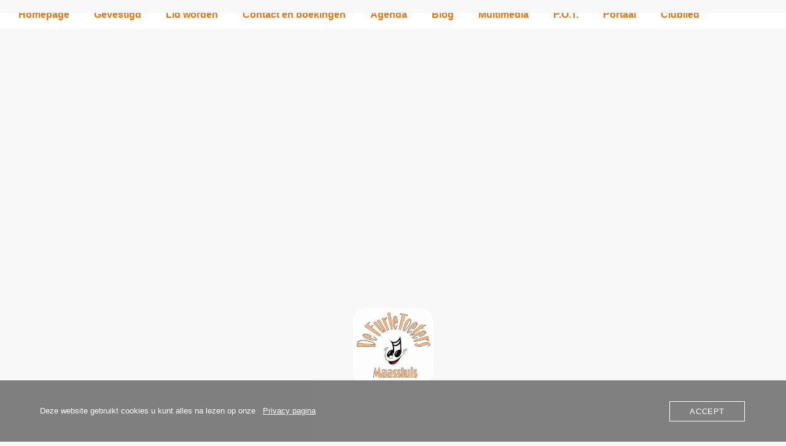

--- FILE ---
content_type: text/html; charset=UTF-8
request_url: https://www.furietoeters.nl/dweilfestival-poeldijk/
body_size: 63655
content:
<!DOCTYPE html>
<html lang="nl-NL">
<head><meta charset="UTF-8"><script>if(navigator.userAgent.match(/MSIE|Internet Explorer/i)||navigator.userAgent.match(/Trident\/7\..*?rv:11/i)){var href=document.location.href;if(!href.match(/[?&]nowprocket/)){if(href.indexOf("?")==-1){if(href.indexOf("#")==-1){document.location.href=href+"?nowprocket=1"}else{document.location.href=href.replace("#","?nowprocket=1#")}}else{if(href.indexOf("#")==-1){document.location.href=href+"&nowprocket=1"}else{document.location.href=href.replace("#","&nowprocket=1#")}}}}</script><script>(()=>{class RocketLazyLoadScripts{constructor(){this.v="2.0.4",this.userEvents=["keydown","keyup","mousedown","mouseup","mousemove","mouseover","mouseout","touchmove","touchstart","touchend","touchcancel","wheel","click","dblclick","input"],this.attributeEvents=["onblur","onclick","oncontextmenu","ondblclick","onfocus","onmousedown","onmouseenter","onmouseleave","onmousemove","onmouseout","onmouseover","onmouseup","onmousewheel","onscroll","onsubmit"]}async t(){this.i(),this.o(),/iP(ad|hone)/.test(navigator.userAgent)&&this.h(),this.u(),this.l(this),this.m(),this.k(this),this.p(this),this._(),await Promise.all([this.R(),this.L()]),this.lastBreath=Date.now(),this.S(this),this.P(),this.D(),this.O(),this.M(),await this.C(this.delayedScripts.normal),await this.C(this.delayedScripts.defer),await this.C(this.delayedScripts.async),await this.T(),await this.F(),await this.j(),await this.A(),window.dispatchEvent(new Event("rocket-allScriptsLoaded")),this.everythingLoaded=!0,this.lastTouchEnd&&await new Promise(t=>setTimeout(t,500-Date.now()+this.lastTouchEnd)),this.I(),this.H(),this.U(),this.W()}i(){this.CSPIssue=sessionStorage.getItem("rocketCSPIssue"),document.addEventListener("securitypolicyviolation",t=>{this.CSPIssue||"script-src-elem"!==t.violatedDirective||"data"!==t.blockedURI||(this.CSPIssue=!0,sessionStorage.setItem("rocketCSPIssue",!0))},{isRocket:!0})}o(){window.addEventListener("pageshow",t=>{this.persisted=t.persisted,this.realWindowLoadedFired=!0},{isRocket:!0}),window.addEventListener("pagehide",()=>{this.onFirstUserAction=null},{isRocket:!0})}h(){let t;function e(e){t=e}window.addEventListener("touchstart",e,{isRocket:!0}),window.addEventListener("touchend",function i(o){o.changedTouches[0]&&t.changedTouches[0]&&Math.abs(o.changedTouches[0].pageX-t.changedTouches[0].pageX)<10&&Math.abs(o.changedTouches[0].pageY-t.changedTouches[0].pageY)<10&&o.timeStamp-t.timeStamp<200&&(window.removeEventListener("touchstart",e,{isRocket:!0}),window.removeEventListener("touchend",i,{isRocket:!0}),"INPUT"===o.target.tagName&&"text"===o.target.type||(o.target.dispatchEvent(new TouchEvent("touchend",{target:o.target,bubbles:!0})),o.target.dispatchEvent(new MouseEvent("mouseover",{target:o.target,bubbles:!0})),o.target.dispatchEvent(new PointerEvent("click",{target:o.target,bubbles:!0,cancelable:!0,detail:1,clientX:o.changedTouches[0].clientX,clientY:o.changedTouches[0].clientY})),event.preventDefault()))},{isRocket:!0})}q(t){this.userActionTriggered||("mousemove"!==t.type||this.firstMousemoveIgnored?"keyup"===t.type||"mouseover"===t.type||"mouseout"===t.type||(this.userActionTriggered=!0,this.onFirstUserAction&&this.onFirstUserAction()):this.firstMousemoveIgnored=!0),"click"===t.type&&t.preventDefault(),t.stopPropagation(),t.stopImmediatePropagation(),"touchstart"===this.lastEvent&&"touchend"===t.type&&(this.lastTouchEnd=Date.now()),"click"===t.type&&(this.lastTouchEnd=0),this.lastEvent=t.type,t.composedPath&&t.composedPath()[0].getRootNode()instanceof ShadowRoot&&(t.rocketTarget=t.composedPath()[0]),this.savedUserEvents.push(t)}u(){this.savedUserEvents=[],this.userEventHandler=this.q.bind(this),this.userEvents.forEach(t=>window.addEventListener(t,this.userEventHandler,{passive:!1,isRocket:!0})),document.addEventListener("visibilitychange",this.userEventHandler,{isRocket:!0})}U(){this.userEvents.forEach(t=>window.removeEventListener(t,this.userEventHandler,{passive:!1,isRocket:!0})),document.removeEventListener("visibilitychange",this.userEventHandler,{isRocket:!0}),this.savedUserEvents.forEach(t=>{(t.rocketTarget||t.target).dispatchEvent(new window[t.constructor.name](t.type,t))})}m(){const t="return false",e=Array.from(this.attributeEvents,t=>"data-rocket-"+t),i="["+this.attributeEvents.join("],[")+"]",o="[data-rocket-"+this.attributeEvents.join("],[data-rocket-")+"]",s=(e,i,o)=>{o&&o!==t&&(e.setAttribute("data-rocket-"+i,o),e["rocket"+i]=new Function("event",o),e.setAttribute(i,t))};new MutationObserver(t=>{for(const n of t)"attributes"===n.type&&(n.attributeName.startsWith("data-rocket-")||this.everythingLoaded?n.attributeName.startsWith("data-rocket-")&&this.everythingLoaded&&this.N(n.target,n.attributeName.substring(12)):s(n.target,n.attributeName,n.target.getAttribute(n.attributeName))),"childList"===n.type&&n.addedNodes.forEach(t=>{if(t.nodeType===Node.ELEMENT_NODE)if(this.everythingLoaded)for(const i of[t,...t.querySelectorAll(o)])for(const t of i.getAttributeNames())e.includes(t)&&this.N(i,t.substring(12));else for(const e of[t,...t.querySelectorAll(i)])for(const t of e.getAttributeNames())this.attributeEvents.includes(t)&&s(e,t,e.getAttribute(t))})}).observe(document,{subtree:!0,childList:!0,attributeFilter:[...this.attributeEvents,...e]})}I(){this.attributeEvents.forEach(t=>{document.querySelectorAll("[data-rocket-"+t+"]").forEach(e=>{this.N(e,t)})})}N(t,e){const i=t.getAttribute("data-rocket-"+e);i&&(t.setAttribute(e,i),t.removeAttribute("data-rocket-"+e))}k(t){Object.defineProperty(HTMLElement.prototype,"onclick",{get(){return this.rocketonclick||null},set(e){this.rocketonclick=e,this.setAttribute(t.everythingLoaded?"onclick":"data-rocket-onclick","this.rocketonclick(event)")}})}S(t){function e(e,i){let o=e[i];e[i]=null,Object.defineProperty(e,i,{get:()=>o,set(s){t.everythingLoaded?o=s:e["rocket"+i]=o=s}})}e(document,"onreadystatechange"),e(window,"onload"),e(window,"onpageshow");try{Object.defineProperty(document,"readyState",{get:()=>t.rocketReadyState,set(e){t.rocketReadyState=e},configurable:!0}),document.readyState="loading"}catch(t){console.log("WPRocket DJE readyState conflict, bypassing")}}l(t){this.originalAddEventListener=EventTarget.prototype.addEventListener,this.originalRemoveEventListener=EventTarget.prototype.removeEventListener,this.savedEventListeners=[],EventTarget.prototype.addEventListener=function(e,i,o){o&&o.isRocket||!t.B(e,this)&&!t.userEvents.includes(e)||t.B(e,this)&&!t.userActionTriggered||e.startsWith("rocket-")||t.everythingLoaded?t.originalAddEventListener.call(this,e,i,o):(t.savedEventListeners.push({target:this,remove:!1,type:e,func:i,options:o}),"mouseenter"!==e&&"mouseleave"!==e||t.originalAddEventListener.call(this,e,t.savedUserEvents.push,o))},EventTarget.prototype.removeEventListener=function(e,i,o){o&&o.isRocket||!t.B(e,this)&&!t.userEvents.includes(e)||t.B(e,this)&&!t.userActionTriggered||e.startsWith("rocket-")||t.everythingLoaded?t.originalRemoveEventListener.call(this,e,i,o):t.savedEventListeners.push({target:this,remove:!0,type:e,func:i,options:o})}}J(t,e){this.savedEventListeners=this.savedEventListeners.filter(i=>{let o=i.type,s=i.target||window;return e!==o||t!==s||(this.B(o,s)&&(i.type="rocket-"+o),this.$(i),!1)})}H(){EventTarget.prototype.addEventListener=this.originalAddEventListener,EventTarget.prototype.removeEventListener=this.originalRemoveEventListener,this.savedEventListeners.forEach(t=>this.$(t))}$(t){t.remove?this.originalRemoveEventListener.call(t.target,t.type,t.func,t.options):this.originalAddEventListener.call(t.target,t.type,t.func,t.options)}p(t){let e;function i(e){return t.everythingLoaded?e:e.split(" ").map(t=>"load"===t||t.startsWith("load.")?"rocket-jquery-load":t).join(" ")}function o(o){function s(e){const s=o.fn[e];o.fn[e]=o.fn.init.prototype[e]=function(){return this[0]===window&&t.userActionTriggered&&("string"==typeof arguments[0]||arguments[0]instanceof String?arguments[0]=i(arguments[0]):"object"==typeof arguments[0]&&Object.keys(arguments[0]).forEach(t=>{const e=arguments[0][t];delete arguments[0][t],arguments[0][i(t)]=e})),s.apply(this,arguments),this}}if(o&&o.fn&&!t.allJQueries.includes(o)){const e={DOMContentLoaded:[],"rocket-DOMContentLoaded":[]};for(const t in e)document.addEventListener(t,()=>{e[t].forEach(t=>t())},{isRocket:!0});o.fn.ready=o.fn.init.prototype.ready=function(i){function s(){parseInt(o.fn.jquery)>2?setTimeout(()=>i.bind(document)(o)):i.bind(document)(o)}return"function"==typeof i&&(t.realDomReadyFired?!t.userActionTriggered||t.fauxDomReadyFired?s():e["rocket-DOMContentLoaded"].push(s):e.DOMContentLoaded.push(s)),o([])},s("on"),s("one"),s("off"),t.allJQueries.push(o)}e=o}t.allJQueries=[],o(window.jQuery),Object.defineProperty(window,"jQuery",{get:()=>e,set(t){o(t)}})}P(){const t=new Map;document.write=document.writeln=function(e){const i=document.currentScript,o=document.createRange(),s=i.parentElement;let n=t.get(i);void 0===n&&(n=i.nextSibling,t.set(i,n));const c=document.createDocumentFragment();o.setStart(c,0),c.appendChild(o.createContextualFragment(e)),s.insertBefore(c,n)}}async R(){return new Promise(t=>{this.userActionTriggered?t():this.onFirstUserAction=t})}async L(){return new Promise(t=>{document.addEventListener("DOMContentLoaded",()=>{this.realDomReadyFired=!0,t()},{isRocket:!0})})}async j(){return this.realWindowLoadedFired?Promise.resolve():new Promise(t=>{window.addEventListener("load",t,{isRocket:!0})})}M(){this.pendingScripts=[];this.scriptsMutationObserver=new MutationObserver(t=>{for(const e of t)e.addedNodes.forEach(t=>{"SCRIPT"!==t.tagName||t.noModule||t.isWPRocket||this.pendingScripts.push({script:t,promise:new Promise(e=>{const i=()=>{const i=this.pendingScripts.findIndex(e=>e.script===t);i>=0&&this.pendingScripts.splice(i,1),e()};t.addEventListener("load",i,{isRocket:!0}),t.addEventListener("error",i,{isRocket:!0}),setTimeout(i,1e3)})})})}),this.scriptsMutationObserver.observe(document,{childList:!0,subtree:!0})}async F(){await this.X(),this.pendingScripts.length?(await this.pendingScripts[0].promise,await this.F()):this.scriptsMutationObserver.disconnect()}D(){this.delayedScripts={normal:[],async:[],defer:[]},document.querySelectorAll("script[type$=rocketlazyloadscript]").forEach(t=>{t.hasAttribute("data-rocket-src")?t.hasAttribute("async")&&!1!==t.async?this.delayedScripts.async.push(t):t.hasAttribute("defer")&&!1!==t.defer||"module"===t.getAttribute("data-rocket-type")?this.delayedScripts.defer.push(t):this.delayedScripts.normal.push(t):this.delayedScripts.normal.push(t)})}async _(){await this.L();let t=[];document.querySelectorAll("script[type$=rocketlazyloadscript][data-rocket-src]").forEach(e=>{let i=e.getAttribute("data-rocket-src");if(i&&!i.startsWith("data:")){i.startsWith("//")&&(i=location.protocol+i);try{const o=new URL(i).origin;o!==location.origin&&t.push({src:o,crossOrigin:e.crossOrigin||"module"===e.getAttribute("data-rocket-type")})}catch(t){}}}),t=[...new Map(t.map(t=>[JSON.stringify(t),t])).values()],this.Y(t,"preconnect")}async G(t){if(await this.K(),!0!==t.noModule||!("noModule"in HTMLScriptElement.prototype))return new Promise(e=>{let i;function o(){(i||t).setAttribute("data-rocket-status","executed"),e()}try{if(navigator.userAgent.includes("Firefox/")||""===navigator.vendor||this.CSPIssue)i=document.createElement("script"),[...t.attributes].forEach(t=>{let e=t.nodeName;"type"!==e&&("data-rocket-type"===e&&(e="type"),"data-rocket-src"===e&&(e="src"),i.setAttribute(e,t.nodeValue))}),t.text&&(i.text=t.text),t.nonce&&(i.nonce=t.nonce),i.hasAttribute("src")?(i.addEventListener("load",o,{isRocket:!0}),i.addEventListener("error",()=>{i.setAttribute("data-rocket-status","failed-network"),e()},{isRocket:!0}),setTimeout(()=>{i.isConnected||e()},1)):(i.text=t.text,o()),i.isWPRocket=!0,t.parentNode.replaceChild(i,t);else{const i=t.getAttribute("data-rocket-type"),s=t.getAttribute("data-rocket-src");i?(t.type=i,t.removeAttribute("data-rocket-type")):t.removeAttribute("type"),t.addEventListener("load",o,{isRocket:!0}),t.addEventListener("error",i=>{this.CSPIssue&&i.target.src.startsWith("data:")?(console.log("WPRocket: CSP fallback activated"),t.removeAttribute("src"),this.G(t).then(e)):(t.setAttribute("data-rocket-status","failed-network"),e())},{isRocket:!0}),s?(t.fetchPriority="high",t.removeAttribute("data-rocket-src"),t.src=s):t.src="data:text/javascript;base64,"+window.btoa(unescape(encodeURIComponent(t.text)))}}catch(i){t.setAttribute("data-rocket-status","failed-transform"),e()}});t.setAttribute("data-rocket-status","skipped")}async C(t){const e=t.shift();return e?(e.isConnected&&await this.G(e),this.C(t)):Promise.resolve()}O(){this.Y([...this.delayedScripts.normal,...this.delayedScripts.defer,...this.delayedScripts.async],"preload")}Y(t,e){this.trash=this.trash||[];let i=!0;var o=document.createDocumentFragment();t.forEach(t=>{const s=t.getAttribute&&t.getAttribute("data-rocket-src")||t.src;if(s&&!s.startsWith("data:")){const n=document.createElement("link");n.href=s,n.rel=e,"preconnect"!==e&&(n.as="script",n.fetchPriority=i?"high":"low"),t.getAttribute&&"module"===t.getAttribute("data-rocket-type")&&(n.crossOrigin=!0),t.crossOrigin&&(n.crossOrigin=t.crossOrigin),t.integrity&&(n.integrity=t.integrity),t.nonce&&(n.nonce=t.nonce),o.appendChild(n),this.trash.push(n),i=!1}}),document.head.appendChild(o)}W(){this.trash.forEach(t=>t.remove())}async T(){try{document.readyState="interactive"}catch(t){}this.fauxDomReadyFired=!0;try{await this.K(),this.J(document,"readystatechange"),document.dispatchEvent(new Event("rocket-readystatechange")),await this.K(),document.rocketonreadystatechange&&document.rocketonreadystatechange(),await this.K(),this.J(document,"DOMContentLoaded"),document.dispatchEvent(new Event("rocket-DOMContentLoaded")),await this.K(),this.J(window,"DOMContentLoaded"),window.dispatchEvent(new Event("rocket-DOMContentLoaded"))}catch(t){console.error(t)}}async A(){try{document.readyState="complete"}catch(t){}try{await this.K(),this.J(document,"readystatechange"),document.dispatchEvent(new Event("rocket-readystatechange")),await this.K(),document.rocketonreadystatechange&&document.rocketonreadystatechange(),await this.K(),this.J(window,"load"),window.dispatchEvent(new Event("rocket-load")),await this.K(),window.rocketonload&&window.rocketonload(),await this.K(),this.allJQueries.forEach(t=>t(window).trigger("rocket-jquery-load")),await this.K(),this.J(window,"pageshow");const t=new Event("rocket-pageshow");t.persisted=this.persisted,window.dispatchEvent(t),await this.K(),window.rocketonpageshow&&window.rocketonpageshow({persisted:this.persisted})}catch(t){console.error(t)}}async K(){Date.now()-this.lastBreath>45&&(await this.X(),this.lastBreath=Date.now())}async X(){return document.hidden?new Promise(t=>setTimeout(t)):new Promise(t=>requestAnimationFrame(t))}B(t,e){return e===document&&"readystatechange"===t||(e===document&&"DOMContentLoaded"===t||(e===window&&"DOMContentLoaded"===t||(e===window&&"load"===t||e===window&&"pageshow"===t)))}static run(){(new RocketLazyLoadScripts).t()}}RocketLazyLoadScripts.run()})();</script>
	
		<script type="rocketlazyloadscript">
(function(html){html.className = html.className.replace(/\bno-js\b/,'js')})(document.documentElement);
//# sourceURL=twentysixteen_javascript_detection
</script>
<title>Dweilfestival Poeldijk - De FurieToeters</title>
<link data-rocket-prefetch href="https://usercontent.one" rel="dns-prefetch">
<link data-rocket-prefetch href="https://www.googletagmanager.com" rel="dns-prefetch">
<style id="wpr-usedcss">:where(.wp-block-button__link){box-shadow:none;text-decoration:none;border-radius:9999px;padding:calc(.667em + 2px) calc(1.333em + 2px)}:where(.wp-block-columns.has-background){padding:1.25em 2.375em}:where(.wp-block-post-comments input[type=submit]){border:none}:where(.wp-block-file__button){border-radius:2em;padding:.5em 1em}:where(.wp-block-file__button):is(a):active,:where(.wp-block-file__button):is(a):focus,:where(.wp-block-file__button):is(a):hover,:where(.wp-block-file__button):is(a):visited{box-shadow:none;color:#fff;opacity:.85;text-decoration:none}.wp-block-image img{height:auto;max-width:100%;vertical-align:bottom;box-sizing:border-box}.wp-block-image figcaption{margin-top:.5em;margin-bottom:1em;color:#555;font-size:13px;text-align:center}.wp-block-image :where(.has-border-color){border-style:solid}.wp-block-image :where([style*=border-top-color]){border-top-style:solid}.wp-block-image :where([style*=border-right-color]){border-right-style:solid}.wp-block-image :where([style*=border-bottom-color]){border-bottom-style:solid}.wp-block-image :where([style*=border-left-color]){border-left-style:solid}.wp-block-image :where([style*=border-width]){border-style:solid}.wp-block-image :where([style*=border-top-width]){border-top-style:solid}.wp-block-image :where([style*=border-right-width]){border-right-style:solid}.wp-block-image :where([style*=border-bottom-width]){border-bottom-style:solid}.wp-block-image :where([style*=border-left-width]){border-left-style:solid}.wp-block-image figure{margin:0}ul{box-sizing:border-box;margin:0 0 1.75em 1.25em;padding:0;list-style:disc}:where(.wp-block-navigation .wp-block-navigation__submenu-container .wp-block-navigation-item a:not(.wp-element-button)),:where(.wp-block-navigation .wp-block-navigation__submenu-container .wp-block-navigation-submenu a:not(.wp-element-button)),:where(.wp-block-navigation.has-background .wp-block-navigation-item a:not(.wp-element-button)),:where(.wp-block-navigation.has-background .wp-block-navigation-submenu a:not(.wp-element-button)){padding:.5em 1em}:where(p.has-text-color:not(.has-link-color)) a{color:inherit}:where(.wp-block-search__button){border:1px solid #ccc;padding:.375em .625em}:where(.wp-block-search__button-inside .wp-block-search__inside-wrapper){padding:4px;border:1px solid #949494}:where(.wp-block-search__button-inside .wp-block-search__inside-wrapper) .wp-block-search__input{border-radius:0;border:none;padding:0 0 0 .25em}:where(.wp-block-search__button-inside .wp-block-search__inside-wrapper) .wp-block-search__input:focus{outline:0}:where(.wp-block-search__button-inside .wp-block-search__inside-wrapper) :where(.wp-block-search__button){padding:.125em .5em}:root{--wp--preset--font-size--normal:16px;--wp--preset--font-size--huge:42px;--page-title-display:block}.screen-reader-text{border:0;clip:rect(1px,1px,1px,1px);clip-path:inset(50%);height:1px;margin:-1px;overflow:hidden;padding:0;position:absolute;width:1px;word-wrap:normal!important}.screen-reader-text:focus{background-color:#ddd;clip:auto!important;clip-path:none;color:#444;display:block;font-size:1em;height:auto;left:5px;line-height:normal;padding:15px 23px 14px;text-decoration:none;top:5px;width:auto;z-index:100000}html :where(.has-border-color){border-style:solid}html :where([style*=border-top-color]){border-top-style:solid}html :where([style*=border-right-color]){border-right-style:solid}html :where([style*=border-bottom-color]){border-bottom-style:solid}html :where([style*=border-left-color]){border-left-style:solid}html :where([style*=border-width]){border-style:solid}html :where([style*=border-top-width]){border-top-style:solid}html :where([style*=border-right-width]){border-right-style:solid}html :where([style*=border-bottom-width]){border-bottom-style:solid}html :where([style*=border-left-width]){border-left-style:solid}html :where(img[class*=wp-image-]){height:auto;max-width:100%}figure{margin:0 0 1em;margin:0}.wp-block-image{margin:0 0 1em}:where(.wp-block-group.has-background){padding:1.25em 2.375em}body{--wp--preset--color--black:#000000;--wp--preset--color--cyan-bluish-gray:#abb8c3;--wp--preset--color--white:#fff;--wp--preset--color--pale-pink:#f78da7;--wp--preset--color--vivid-red:#cf2e2e;--wp--preset--color--luminous-vivid-orange:#ff6900;--wp--preset--color--luminous-vivid-amber:#fcb900;--wp--preset--color--light-green-cyan:#7bdcb5;--wp--preset--color--vivid-green-cyan:#00d084;--wp--preset--color--pale-cyan-blue:#8ed1fc;--wp--preset--color--vivid-cyan-blue:#0693e3;--wp--preset--color--vivid-purple:#9b51e0;--wp--preset--color--dark-gray:#1a1a1a;--wp--preset--color--medium-gray:#686868;--wp--preset--color--light-gray:#e5e5e5;--wp--preset--color--blue-gray:#4d545c;--wp--preset--color--bright-blue:#007acc;--wp--preset--color--light-blue:#9adffd;--wp--preset--color--dark-brown:#402b30;--wp--preset--color--medium-brown:#774e24;--wp--preset--color--dark-red:#640c1f;--wp--preset--color--bright-red:#ff675f;--wp--preset--color--yellow:#ffef8e;--wp--preset--gradient--vivid-cyan-blue-to-vivid-purple:linear-gradient(135deg,rgba(6, 147, 227, 1) 0%,rgb(155, 81, 224) 100%);--wp--preset--gradient--light-green-cyan-to-vivid-green-cyan:linear-gradient(135deg,rgb(122, 220, 180) 0%,rgb(0, 208, 130) 100%);--wp--preset--gradient--luminous-vivid-amber-to-luminous-vivid-orange:linear-gradient(135deg,rgba(252, 185, 0, 1) 0%,rgba(255, 105, 0, 1) 100%);--wp--preset--gradient--luminous-vivid-orange-to-vivid-red:linear-gradient(135deg,rgba(255, 105, 0, 1) 0%,rgb(207, 46, 46) 100%);--wp--preset--gradient--very-light-gray-to-cyan-bluish-gray:linear-gradient(135deg,rgb(238, 238, 238) 0%,rgb(169, 184, 195) 100%);--wp--preset--gradient--cool-to-warm-spectrum:linear-gradient(135deg,rgb(74, 234, 220) 0%,rgb(151, 120, 209) 20%,rgb(207, 42, 186) 40%,rgb(238, 44, 130) 60%,rgb(251, 105, 98) 80%,rgb(254, 248, 76) 100%);--wp--preset--gradient--blush-light-purple:linear-gradient(135deg,rgb(255, 206, 236) 0%,rgb(152, 150, 240) 100%);--wp--preset--gradient--blush-bordeaux:linear-gradient(135deg,rgb(254, 205, 165) 0%,rgb(254, 45, 45) 50%,rgb(107, 0, 62) 100%);--wp--preset--gradient--luminous-dusk:linear-gradient(135deg,rgb(255, 203, 112) 0%,rgb(199, 81, 192) 50%,rgb(65, 88, 208) 100%);--wp--preset--gradient--pale-ocean:linear-gradient(135deg,rgb(255, 245, 203) 0%,rgb(182, 227, 212) 50%,rgb(51, 167, 181) 100%);--wp--preset--gradient--electric-grass:linear-gradient(135deg,rgb(202, 248, 128) 0%,rgb(113, 206, 126) 100%);--wp--preset--gradient--midnight:linear-gradient(135deg,rgb(2, 3, 129) 0%,rgb(40, 116, 252) 100%);--wp--preset--duotone--dark-grayscale:url('#wp-duotone-dark-grayscale');--wp--preset--duotone--grayscale:url('#wp-duotone-grayscale');--wp--preset--duotone--purple-yellow:url('#wp-duotone-purple-yellow');--wp--preset--duotone--blue-red:url('#wp-duotone-blue-red');--wp--preset--duotone--midnight:url('#wp-duotone-midnight');--wp--preset--duotone--magenta-yellow:url('#wp-duotone-magenta-yellow');--wp--preset--duotone--purple-green:url('#wp-duotone-purple-green');--wp--preset--duotone--blue-orange:url('#wp-duotone-blue-orange');--wp--preset--font-size--small:13px;--wp--preset--font-size--medium:20px;--wp--preset--font-size--large:36px;--wp--preset--font-size--x-large:42px;--wp--preset--spacing--20:0.44rem;--wp--preset--spacing--30:0.67rem;--wp--preset--spacing--40:1rem;--wp--preset--spacing--50:1.5rem;--wp--preset--spacing--60:2.25rem;--wp--preset--spacing--70:3.38rem;--wp--preset--spacing--80:5.06rem;margin:0;background:#1a1a1a}:where(.is-layout-flex){gap:.5em}:where(.wp-block-columns.is-layout-flex){gap:2em}input[class*=apbct].apbct_special_field{display:none!important}.apbct-tooltip{border-radius:5px;background:#d3d3d3;display:none;position:inherit;margin-top:5px;left:5px;opacity:.9}.comment-form-cookies-consent{width:100%;overflow:hidden}.apbct-popup-fade:before{content:'';background:#000;position:fixed;left:0;top:0;width:100%;height:100%;opacity:.7;z-index:9999}.apbct-popup{position:fixed;top:20%;left:50%;padding:20px;width:360px;margin-left:-200px;background:#fff;border:1px solid;border-radius:4px;z-index:99999;opacity:1}.oc_cb_wrapper,.oc_cb_wrapper.fill_grey{background-color:#7c7c7c;color:#fff}.oc_cb_wrapper{position:fixed;opacity:.97;bottom:0;z-index:99999;width:100%;min-height:100px;justify-content:center;padding:26px 27px;font:inherit;display:flex;-webkit-font-smoothing:antialiased;box-sizing:border-box}.oc_cb_wrapper.fill_grey .oc_cb_btn{border-color:#fff;color:#fff}.oc_cb_wrapper.fill_grey .oc_cb_text p{color:#fff}.oc_cb_wrapper.fill_grey .oc_cb_btn:hover{background-color:rgba(255,255,255,.2);border:1px solid #fff}.oc_cb_wrapper .oc_cb_content{display:inline-block;width:1150px;align-self:center;max-width:100%}.oc_cb_wrapper .oc_cb_btn_wrap,.oc_cb_wrapper .oc_cb_text{display:inline-block;vertical-align:middle}.oc_cb_wrapper .oc_cb_text{width:calc(100% - 198px)}.oc_cb_wrapper .oc_cb_btn_wrap{width:192px;text-align:right}.oc_cb_wrapper p{margin:0}.oc_cb_wrapper p a{text-decoration:underline}.oc_cb_wrapper.fill_grey p a{color:#fff}.oc_cb_wrapper .oc_cb_btn{max-width:200px;background-color:transparent;border:1px solid #fff;padding:8px 32px;word-break:break-word;cursor:pointer;font-weight:400;border-radius:0;font-family:inherit}.oc_cb_wrapper #oc_cb_btn,.oc_cb_wrapper p{font-family:"Open Sans","Helvetica Neue",Helvetica,sans-serif;font-size:13px;font-weight:400;line-height:18px}.oc_cb_wrapper #oc_cb_btn{line-height:15px;vertical-align:middle}@media (max-width:768px){.oc_cb_wrapper{padding:27px}.oc_cb_wrapper .oc_cb_btn_wrap,.oc_cb_wrapper .oc_cb_text{width:100%;text-align:center}.oc_cb_wrapper .oc_cb_text{margin-bottom:20px}.oc_cb_wrapper p{line-height:20px}.oc_cb_wrapper #oc_cb_btn,.oc_cb_wrapper p{font-size:15px}.oc_cb_wrapper #oc_cb_btn{line-height:17px}}.printomatictext{cursor:pointer}.printomatictext:hover{text-decoration:underline}@media print{.pe-no-print{display:none!important}.pe-preserve-ancestor{display:block!important;margin:0!important;padding:0!important;border:none!important;box-shadow:none!important}}.qem{margin-bottom:40px;vertical-align:top;clear:both}.qem::after{clear:both}.qem p{margin:0 0 8px!important;padding:0!important}.qem a,input#submit.qem-register{cursor:pointer}#xlightbox{text-align:left;padding:10px;border:5px solid #343838;-webkit-border-radius:10px;-moz-border-radius:10px;border-radius:10px;background:#fff;-webkit-box-shadow:5px 5px 5px #415063;-moz-box-shadow:5px 5px 5px #415063;box-shadow:5px 5px 5px #415063;position:absolute;top:0;left:50%;width:40%;margin-left:-20%;background:#fff;z-index:1001;display:none}#xlightbox-shadow{position:fixed;top:0;left:0;width:100%;height:100%;z-index:1000;display:none}@media screen and (max-width:768px){#xlightbox{width:90%;margin-left:-45%}}.qem-register .hidden{display:none}.qem-category{float:left;padding:4px;margin:0 4px 8px 0}.qem-category a{color:#343848;text-decoration:none;padding:4px}div#qem{-moz-column-count:3;-webkit-column-count:3;column-count:3;-moz-column-gap:1em;-webkit-column-gap:1em;column-gap:1em}@media only screen and (max-width:1024px){div#qem{-moz-column-count:3;-webkit-column-count:3;column-count:3}}@media only screen and (max-device-width:1024px) and (orientation:portrait){div#qem{-moz-column-count:2;-webkit-column-count:2;column-count:2}}@media only screen and (max-width:768px){div#qem{-moz-column-count:2;-webkit-column-count:2;column-count:2}}.exclusive-addons-elementor{-webkit-font-smoothing:antialiased}.exclusive-addons-elementor h1:not(.site-title):before,.exclusive-addons-elementor h2:before{content:none;background:0 0;height:auto;margin:0}.exad-alert-element-dismiss-button{display:inline-block}.exad-alert-element-dismiss-button button{border:none}.exad-typed-strings{margin:0}.exad-animated-text-animated-heading{font-size:30px;font-weight:600}.exad-covid-continent-btn{transition:all .3s ease;display:inline-block}.exad-covid-continent-btn:focus{outline:0}.exad-facebook-feed-wrapper .exad-facebook-feed-item{position:relative;display:flex}.exad-facebook-feed-wrapper{display:grid}.exad-filterable-items .filterable-post-container{display:flex;flex-wrap:wrap}.exad-gallery-items{text-align:center}.exad-gallery-menu{display:block}.exad-gallery-items .exad-gallery-element{display:flex;flex-wrap:wrap}.exad-image-magnify{width:100%;position:relative;cursor:none}.exad-magnify-large{position:absolute;z-index:1;display:none}.exad-magnify-small>img{display:block;z-index:-1}.exad-logo-carousel-element{visibility:hidden;opacity:0;transition:opacity .3s}.exad-logo-carousel-next,.exad-logo-carousel-prev{position:absolute;text-align:center;cursor:pointer;transition:all .3s ease}.exad-logo-carousel-element .exad-logo-carousel-next i,.exad-logo-carousel-prev i{top:50%;position:absolute;left:50%;transform:translate(-50%,-50%);font-size:20px}.exad-logo-carousel-element .exad-logo-carousel-next:hover,.exad-logo-carousel-element .exad-logo-carousel-prev:hover{background:#fff}.exad-logo-carousel-element .exad-logo-carousel-next:hover i,.exad-logo-carousel-element .exad-logo-carousel-prev:hover i{color:#000}.exad-logo-carousel-element .exad-logo-carousel-prev{z-index:1;top:50%;left:-80px;transform:translateY(-50%)}.exad-logo-carousel-element .exad-logo-carousel-next{z-index:1;top:50%;right:-80px;transform:translateY(-50%)}.exad-modal-overlay{position:fixed;width:100%;height:100%;top:0;left:0;opacity:0;z-index:-1;background:rgba(0,0,0,.5);transition:all .3s ease;display:none}.exad-modal-overlay.active{opacity:1;z-index:1000;display:block;transition:all .3s ease}.exad-modal-item{position:fixed;top:50%;left:50%;transform:translateX(-50%) translateY(-50%)}.exad-news-ticker{display:block;width:100%;position:relative;overflow:hidden;font-size:14px}.exad-news-ticker,.exad-news-ticker *{box-sizing:border-box}.exad-row-wrapper{display:flex;flex-wrap:wrap;margin:0 -10px}.exad-post-grid-paginate-btn{text-align:center;display:inline-block;text-decoration:none;transition:all .3s ease}.left{text-align:left}.center{text-align:center}.right{text-align:right}[class*=exad-progress-bar-].line{position:relative}[class*=exad-progress-bar-].line .ldBar-label{position:absolute;top:-12px;right:0}[class*=exad-progress-bar-].line-bubble{position:relative}[class*=exad-progress-bar-].line-bubble .ldBar-label{position:absolute;left:0;top:0;width:50px;height:50px;transform:translate(-50%,25%);background-color:#ccc;line-height:27px}[class*=exad-progress-bar-].circle{position:relative}[class*=exad-progress-bar-].circle .ldBar-label{position:absolute;top:50%;left:50%;transform:translate(-50%,-50%)}[class*=exad-progress-bar-].circle h3{position:absolute;bottom:-20px;left:50%;transform:translateX(-50%)}[class*=exad-progress-bar-].fan{position:relative}[class*=exad-progress-bar-].fan svg{margin-top:-40%}[class*=exad-progress-bar-].fan h3{position:absolute;bottom:-20px;left:50%;transform:translateX(-50%)}[class*=exad-progress-bar-].fan .ldBar-label{position:absolute;left:50%;transform:translate(-50%,-20%);font-size:30px;bottom:7%}.exad-sticky-section-yes{position:sticky!important}.exad-column-sticky .inner-wrapper-sticky{width:100%}@font-face{font-family:Merriweather;font-style:normal;font-weight:400;font-display:swap;src:url(https://fonts.gstatic.com/s/merriweather/v30/u-440qyriQwlOrhSvowK_l5-fCZM.woff2) format('woff2');unicode-range:U+0000-00FF,U+0131,U+0152-0153,U+02BB-02BC,U+02C6,U+02DA,U+02DC,U+2000-206F,U+2074,U+20AC,U+2122,U+2191,U+2193,U+2212,U+2215,U+FEFF,U+FFFD}@font-face{font-family:Montserrat;font-style:normal;font-weight:400;font-display:swap;src:url(https://fonts.gstatic.com/s/montserrat/v25/JTUSjIg1_i6t8kCHKm459Wlhyw.woff2) format('woff2');unicode-range:U+0000-00FF,U+0131,U+0152-0153,U+02BB-02BC,U+02C6,U+02DA,U+02DC,U+2000-206F,U+2074,U+20AC,U+2122,U+2191,U+2193,U+2212,U+2215,U+FEFF,U+FFFD}@font-face{font-family:Montserrat;font-style:normal;font-weight:700;font-display:swap;src:url(https://fonts.gstatic.com/s/montserrat/v25/JTUSjIg1_i6t8kCHKm459Wlhyw.woff2) format('woff2');unicode-range:U+0000-00FF,U+0131,U+0152-0153,U+02BB-02BC,U+02C6,U+02DA,U+02DC,U+2000-206F,U+2074,U+20AC,U+2122,U+2191,U+2193,U+2212,U+2215,U+FEFF,U+FFFD}html{font-family:sans-serif;-webkit-text-size-adjust:100%;-ms-text-size-adjust:100%}article,figcaption,figure,main,menu,nav,section{display:block}progress,video{display:inline-block;vertical-align:baseline}[hidden],template{display:none}a{background-color:transparent;color:#007acc;text-decoration:none}optgroup,strong{font-weight:700}small{font-size:80%}sub{font-size:75%;line-height:0;position:relative;vertical-align:baseline;bottom:-.25em}img{border:0;height:auto;max-width:100%;vertical-align:middle}svg:not(:root){overflow:hidden}code{font-size:1em;background-color:#d1d1d1;padding:.125em .25em}button,input,optgroup,select,textarea{color:inherit;font:inherit;margin:0}select{text-transform:none}button{overflow:visible}button,input,select,textarea{max-width:100%}button,html input[type=button],input[type=reset],input[type=submit]{-webkit-appearance:button;cursor:pointer}button[disabled],html input[disabled]{cursor:default;opacity:.5}button::-moz-focus-inner,input::-moz-focus-inner{border:0;padding:0}input[type=checkbox],input[type=radio]{-webkit-box-sizing:border-box;-moz-box-sizing:border-box;box-sizing:border-box;margin-right:.4375em;padding:0}input[type=date]::-webkit-inner-spin-button,input[type=date]::-webkit-outer-spin-button,input[type=month]::-webkit-inner-spin-button,input[type=month]::-webkit-outer-spin-button,input[type=number]::-webkit-inner-spin-button,input[type=number]::-webkit-outer-spin-button,input[type=time]::-webkit-inner-spin-button,input[type=time]::-webkit-outer-spin-button{height:auto}input[type=search]{-webkit-appearance:textfield}input[type=search]::-webkit-search-cancel-button,input[type=search]::-webkit-search-decoration{-webkit-appearance:none}fieldset{border:1px solid #d1d1d1;margin:0 0 1.75em;min-width:inherit;padding:.875em}fieldset>:last-child{margin-bottom:0}legend{border:0;padding:0}textarea{overflow:auto;vertical-align:top}.comment-reply-title small a:before,.dropdown-toggle:after,.menu-item-has-children a:after,.pagination .next:before,.pagination .prev:before,.social-navigation a:before{-moz-osx-font-smoothing:grayscale;-webkit-font-smoothing:antialiased;display:inline-block;font-family:Genericons;font-size:16px;font-style:normal;font-variant:normal;font-weight:400;line-height:1;speak:never;text-align:center;text-decoration:inherit;text-transform:none;vertical-align:top}body,button,input,select,textarea{color:#1a1a1a;font-family:Merriweather,Georgia,serif;font-size:16px;font-size:1rem;line-height:1.75}h1,h2,h3{clear:both;font-weight:700;margin:0;text-rendering:optimizeLegibility}p{margin:0 0 1.75em}em,i{font-style:italic}address{font-style:italic;margin:0 0 1.75em}code,tt,var{font-family:Inconsolata,monospace}html{-webkit-box-sizing:border-box;-moz-box-sizing:border-box;box-sizing:border-box}*,:after,:before{-webkit-box-sizing:inherit;-moz-box-sizing:inherit;box-sizing:inherit}li>ul{margin-bottom:0}dd,dl{margin:0 0 1.75em}dt{font-weight:700}table,td,th{border:1px solid #d1d1d1}table{border-collapse:separate;border-spacing:0;border-width:1px 0 0 1px;margin:0 0 1.75em;table-layout:fixed;width:100%}td,th{font-weight:400;text-align:left;padding:.4375em}th{border-width:0 1px 1px 0;font-weight:700}td{border-width:0 1px 1px 0}::-webkit-input-placeholder{color:#686868;font-family:Montserrat,"Helvetica Neue",sans-serif}::-moz-placeholder{color:#686868;font-family:Montserrat,"Helvetica Neue",sans-serif;opacity:1}input{line-height:normal}button,button[disabled]:focus,button[disabled]:hover,input[type=button],input[type=button][disabled]:focus,input[type=button][disabled]:hover,input[type=reset],input[type=reset][disabled]:focus,input[type=reset][disabled]:hover,input[type=submit],input[type=submit][disabled]:focus,input[type=submit][disabled]:hover{background:#1a1a1a;border:0;border-radius:2px;color:#fff;font-family:Montserrat,"Helvetica Neue",sans-serif;font-weight:700;letter-spacing:.046875em;line-height:1;padding:.84375em .875em .78125em;text-transform:uppercase}button:focus,button:hover,input[type=button]:focus,input[type=button]:hover,input[type=reset]:focus,input[type=reset]:hover,input[type=submit]:focus,input[type=submit]:hover{background:#007acc}button:focus,input[type=button]:focus,input[type=reset]:focus,input[type=submit]:focus{outline:dotted thin;outline-offset:-4px}input[type=date],input[type=email],input[type=month],input[type=number],input[type=password],input[type=search],input[type=text],input[type=time],input[type=url],textarea{background:#f7f7f7;background-image:-webkit-linear-gradient(rgba(255,255,255,0),rgba(255,255,255,0));border:1px solid #d1d1d1;border-radius:2px;color:#686868;padding:.625em .4375em;width:100%}input[type=date]:focus,input[type=email]:focus,input[type=month]:focus,input[type=number]:focus,input[type=password]:focus,input[type=search]:focus,input[type=text]:focus,input[type=time]:focus,input[type=url]:focus,textarea:focus{background-color:#fff;border-color:#007acc;color:#1a1a1a;outline:0}.search-form{position:relative}a:active,a:focus,a:hover{color:#686868}a:focus{outline:dotted thin}a:active,a:hover{outline:0}.entry-content a,.entry-footer a:hover{box-shadow:0 1px 0 0 currentColor}.entry-content a:focus,.entry-content a:hover{box-shadow:none}.site-header-menu{display:none;-webkit-flex:0 1 100%;-ms-flex:0 1 100%;flex:0 1 100%;margin:.875em 0}.no-js .site-header-menu,.site-header-menu.toggled-on{display:block}.main-navigation{font-family:Montserrat,"Helvetica Neue",sans-serif}.main-navigation ul{list-style:none;margin:0}.main-navigation li{border-top:1px solid #d1d1d1;position:relative}.main-navigation a{color:#1a1a1a;display:block;line-height:1.3125;outline-offset:-1px;padding:.84375em 0}.main-navigation a:focus,.main-navigation a:hover{color:#007acc}.main-navigation .current-menu-ancestor>a{font-weight:700}.main-navigation ul ul{display:none;margin-left:.875em}.main-navigation ul .toggled-on,.no-js .main-navigation ul ul{display:block}.main-navigation .menu-item-has-children>a{margin-right:56px}.dropdown-toggle{background-color:transparent;border:0;border-radius:0;color:#1a1a1a;content:"";height:48px;padding:0;position:absolute;right:0;text-transform:none;top:0;width:48px}.dropdown-toggle:after{border:0 solid #d1d1d1;border-left-width:1px;content:"\f431";font-size:24px;left:1px;position:relative;width:48px}.dropdown-toggle:focus,.dropdown-toggle:hover{background-color:transparent;color:#007acc}.dropdown-toggle:focus{outline:dotted thin;outline-offset:-1px}.dropdown-toggle:focus:after{border-color:transparent}.dropdown-toggle.toggled-on:after{content:"\f432"}.social-navigation ul{list-style:none;margin:0 0 -.4375em}.social-navigation li{float:left;margin:0 .4375em .4375em 0}.social-navigation a{border:1px solid #d1d1d1;border-radius:50%;color:#1a1a1a;display:block;height:35px;position:relative;width:35px}.social-navigation a:before{content:"\f415";height:33px;line-height:33px;text-align:center;width:33px}.social-navigation a:focus:before,.social-navigation a:hover:before{color:#007acc}.social-navigation a[href*="digg.com"]:before{content:"\f221"}.social-navigation a[href*="facebook.com"]:before{content:"\f203"}.social-navigation a[href*="plus.google.com"]:before{content:"\f206"}.social-navigation a[href*="github.com"]:before{content:"\f200"}.social-navigation a[href*="instagram.com"]:before{content:"\f215"}.social-navigation a[href*="linkedin.com"]:before{content:"\f208"}.social-navigation a[href*="pinterest.com"]:before{content:"\f210"}.social-navigation a[href*="getpocket.com"]:before{content:"\f224"}.social-navigation a[href*="reddit.com"]:before{content:"\f222"}.social-navigation a[href*="skype.com"]:before{content:"\f220"}.social-navigation a[href*="stumbleupon.com"]:before{content:"\f223"}.social-navigation a[href*="tumblr.com"]:before{content:"\f214"}.social-navigation a[href*="twitter.com"]:before{content:"\f202"}.social-navigation a[href*="vimeo.com"]:before{content:"\f212"}.social-navigation a[href*="youtube.com"]:before{content:"\f213"}.social-navigation a[href^="mailto:"]:before{content:"\f410"}.social-navigation a[href$="/feed/"]:before{content:"\f413"}.pagination{border-top:4px solid #1a1a1a;font-family:Montserrat,"Helvetica Neue",sans-serif;font-size:19px;font-size:1.1875rem;margin:0 7.6923% 2.947368421em;min-height:56px;position:relative}.pagination:after,.pagination:before{background-color:#1a1a1a;content:"";height:52px;position:absolute;top:0;width:52px;z-index:0}.pagination:before{right:0}.pagination:after{right:54px}.pagination a:focus,.pagination a:hover{color:#1a1a1a}.pagination .current .screen-reader-text{position:static!important}.pagination .current{display:inline-block;font-weight:700}.pagination .next,.pagination .prev{background-color:#1a1a1a;color:#fff;display:inline-block;height:52px;margin:0;overflow:hidden;padding:0;position:absolute;top:0;width:52px;z-index:2}.pagination .next:before,.pagination .prev:before{font-size:32px;height:53px;line-height:52px;position:relative;width:53px}.pagination .next:focus,.pagination .next:hover,.pagination .prev:focus,.pagination .prev:hover{background-color:#007acc;color:#fff}.pagination .next:focus,.pagination .prev:focus{outline:0}.pagination .prev{right:54px}.pagination .prev:before{content:"\f430";left:-1px;top:-1px}.pagination .next{right:0}.pagination .next:before{content:"\f429";right:-1px;top:-1px}.screen-reader-text{clip:rect(1px,1px,1px,1px);height:1px;overflow:hidden;position:absolute!important;width:1px;word-wrap:normal!important}.entry-content:after,.entry-content:before{content:"";display:table}.entry-content:after{clear:both}.widget{border-top:4px solid #1a1a1a;margin-bottom:3.5em;padding-top:1.75em}.widget>:last-child,.widget>nav>:last-child{margin-bottom:0}.site{background-color:#fff}#content[tabindex="-1"]:focus{outline:0}.menu-toggle{background-color:transparent;border:1px solid #d1d1d1;color:#1a1a1a;font-size:13px;font-size:.8125rem;margin:1.076923077em 0;padding:.769230769em}.no-js .menu-toggle{display:none}.menu-toggle:focus,.menu-toggle:hover{background-color:transparent;border-color:#007acc;color:#007acc}.menu-toggle.toggled-on,.menu-toggle.toggled-on:focus,.menu-toggle.toggled-on:hover{background-color:#1a1a1a;border-color:#1a1a1a;color:#fff}.menu-toggle:focus{outline:0}.menu-toggle.toggled-on:focus{outline:dotted thin}.entry-content,.entry-footer{margin-right:7.6923%;margin-left:7.6923%}.post-thumbnail{display:block;margin:0 7.6923% 1.75em}.post-thumbnail img{display:block}.no-sidebar .post-thumbnail img{margin:0 auto}a.post-thumbnail:focus,a.post-thumbnail:hover{opacity:.85}.entry-content{border-color:#d1d1d1}.entry-content h1{font-size:28px;font-size:1.75rem;line-height:1.25;margin-top:2em;margin-bottom:1em}.entry-content h2{font-size:23px;font-size:1.4375rem;line-height:1.2173913043;margin-top:2.4347826087em;margin-bottom:1.2173913043em}.entry-content h3{font-size:19px;font-size:1.1875rem;line-height:1.1052631579;margin-top:2.9473684211em;margin-bottom:1.4736842105em}.entry-content h1,.entry-content h2,.entry-content h3{font-weight:900}.entry-content h1:first-child,.entry-content h2:first-child,.entry-content h3:first-child{margin-top:0}.entry-content>:last-child{margin-bottom:0}.entry-footer{color:#686868;font-family:Montserrat,"Helvetica Neue",sans-serif;font-size:13px;font-size:.8125rem;line-height:1.6153846154;margin-top:2.1538461538em}.entry-footer:empty{margin:0}.entry-footer a{color:#686868}.entry-footer a:focus,.entry-footer a:hover{color:#007acc}.entry-footer>span:not(:last-child):after{content:"\002f";display:inline-block;opacity:.7;padding:0 .538461538em}.comments-area{margin:0 7.6923% 3.5em}.comment-reply-title{border-top:4px solid #1a1a1a;font-family:Montserrat,"Helvetica Neue",sans-serif;font-size:23px;font-size:1.4375rem;font-weight:700;line-height:1.3125;padding-top:1.217391304em}.comment-reply-link{border:1px solid #d1d1d1;border-radius:2px;color:#007acc;display:inline-block;font-family:Montserrat,"Helvetica Neue",sans-serif;font-size:13px;font-size:.8125rem;line-height:1;margin-top:2.1538461538em;padding:.5384615385em .5384615385em .4615384615em}.comment-reply-link:focus,.comment-reply-link:hover{border-color:currentColor;color:#007acc;outline:0}.comment-form{padding-top:1.75em}.comment-form label{color:#686868;display:block;font-family:Montserrat,"Helvetica Neue",sans-serif;font-size:13px;font-size:.8125rem;letter-spacing:.076923077em;line-height:1.6153846154;margin-bottom:.5384615385em;text-transform:uppercase}.comment-notes{color:#686868;font-size:13px;font-size:.8125rem;line-height:1.6153846154;margin-bottom:2.1538461538em}.form-submit{margin-bottom:0}.required{color:#007acc;font-family:Merriweather,Georgia,serif}.comment-reply-title small{font-size:100%}.comment-reply-title small a{border:0;float:right;height:32px;overflow:hidden;width:26px}.comment-reply-title small a:focus,.comment-reply-title small a:hover{color:#1a1a1a}.comment-reply-title small a:before{content:"\f405";font-size:32px;position:relative;top:-5px}.comment-form #wp-comment-cookies-consent{margin:0 10px 0 0}.comment-form .comment-form-cookies-consent label{display:inline;font-family:Merriweather,Georgia,serif;letter-spacing:0;text-transform:none}.sidebar{margin-bottom:3.5em;padding:0 7.6923%}.entry-content a img{display:block}iframe,object,video{margin-bottom:1.75em;max-width:100%;vertical-align:middle}p>iframe,p>object,p>video{margin-bottom:0}.wp-caption{margin-bottom:1.75em;max-width:100%}.wp-caption img[class*=wp-image-]{display:block;margin:0}.gallery{margin:0 -1.1666667% 1.75em}@-ms-viewport{width:device-width}@viewport{width:device-width}@media screen and (min-width:44.375em){html{scroll-padding-top:calc(var(--wp-admin--admin-bar--height,0px) + 21px)}body:not(.custom-background-image):after,body:not(.custom-background-image):before{background:inherit;content:"";display:block;height:21px;left:0;position:fixed;width:100%;z-index:99}body:not(.custom-background-image):before{top:0}body:not(.custom-background-image):after{bottom:0}.site{margin:21px}.menu-toggle{font-size:16px;font-size:1rem;margin:1.3125em 0;padding:.8125em .875em .6875em}.site-header-menu{margin:1.3125em 0}.pagination{margin:0 23.0769% 4.421052632em 7.6923%}.pagination .current .screen-reader-text{position:absolute!important}.comments-area,.entry-content,.entry-footer,.post-thumbnail{margin-right:23.0769%}.entry-content ul{margin-left:0}.entry-content li>ul{margin-left:1.25em}.comments-area,.widget{margin-bottom:5.25em}.sidebar{margin-bottom:5.25em;padding-right:23.0769%}}@media screen and (min-width:56.875em){.site-header-menu{display:block;-webkit-flex:0 1 auto;-ms-flex:0 1 auto;flex:0 1 auto}.main-navigation{margin:0 -.875em}.main-navigation a{outline-offset:-8px;padding:.65625em .875em;white-space:nowrap}.main-navigation li.focus>a,.main-navigation li:hover>a{color:#007acc}.main-navigation ul ul{border-bottom:1px solid #d1d1d1;display:block;left:-999em;margin:0;position:absolute;z-index:99999}.main-navigation ul ul ul{top:-1px}.main-navigation ul ul ul:after,.main-navigation ul ul ul:before{border:0}.main-navigation ul ul li{background-color:#fff;border:1px solid #d1d1d1;border-bottom-width:0}.main-navigation ul ul a{white-space:normal;width:12.6875em}.main-navigation ul ul:after,.main-navigation ul ul:before{border-style:solid;content:"";position:absolute}.main-navigation ul ul:before{border-color:#d1d1d1 transparent;border-width:0 10px 10px;right:9px;top:-9px}.main-navigation ul ul:after{border-color:#fff transparent;border-width:0 8px 8px;right:11px;top:-7px}.main-navigation li.focus>ul,.main-navigation li:hover>ul{left:auto;right:0}.main-navigation ul ul li.focus>ul,.main-navigation ul ul li:hover>ul{left:auto;right:100%}.main-navigation .menu-item-has-children>a{margin:0;padding-right:2.25em}.main-navigation .menu-item-has-children>a:after{content:"\f431";position:absolute;right:.625em;top:.8125em}.main-navigation ul ul .menu-item-has-children>a{padding-right:2.0625em}.main-navigation ul ul .menu-item-has-children>a:after{right:.5625em;top:.875em;-webkit-transform:rotate(90deg);-moz-transform:rotate(90deg);-ms-transform:rotate(90deg);transform:rotate(90deg)}.dropdown-toggle,.main-navigation ul .dropdown-toggle.toggled-on,.menu-toggle{display:none}.comments-area,.entry-content,.entry-footer,.pagination,.post-thumbnail{margin-right:0;margin-left:0}.sidebar{float:left;margin-left:75%;padding:0;width:25%}.widget{font-size:13px;font-size:.8125rem;line-height:1.6153846154;margin-bottom:3.230769231em;padding-top:1.615384615em}.widget address,.widget dd,.widget dl,.widget p,.widget table,.widget ul{margin-bottom:1.6153846154em}.widget li>ul{margin-bottom:0}.widget td,.widget th{padding:.5384615385em}.widget fieldset{margin-bottom:1.6153846154em;padding:.5384615385em}.widget button,.widget input,.widget select,.widget textarea{font-size:13px;font-size:.8125rem;line-height:1.6153846154}.widget button,.widget input[type=button],.widget input[type=reset],.widget input[type=submit]{line-height:1;padding:.846153846em}.widget input[type=date],.widget input[type=email],.widget input[type=month],.widget input[type=number],.widget input[type=password],.widget input[type=search],.widget input[type=text],.widget input[type=time],.widget input[type=url],.widget textarea{padding:.4615384615em .5384615385em}.widget h1{font-size:23px;font-size:1.4375rem;line-height:1.2173913043;margin-bottom:.9130434783em}.widget h2{font-size:19px;font-size:1.1875rem;line-height:1.1052631579;margin-bottom:1.1052631579em}.widget h3{font-size:16px;font-size:1rem;line-height:1.3125;margin-bottom:1.3125em}.no-sidebar .comments-area,.no-sidebar .entry-content,.no-sidebar .entry-footer,.no-sidebar .pagination{margin-right:15%;margin-left:15%}}@media screen and (min-width:61.5625em){.site-header-menu{margin-top:1.75em;margin-bottom:1.75em}.pagination{margin-bottom:5.894736842em}.widget{margin-bottom:4.307692308em}.post-thumbnail{margin-bottom:2.625em}.entry-content h1{font-size:33px;font-size:2.0625rem;line-height:1.2727272727;margin-top:1.696969697em;margin-bottom:.8484848485em}.entry-content h2{font-size:28px;font-size:1.75rem;line-height:1.25;margin-top:2em;margin-bottom:1em}.entry-content h3{font-size:23px;font-size:1.4375rem;line-height:1.2173913043;margin-top:2.4347826087em;margin-bottom:1.2173913043em}.comments-area,.sidebar{margin-bottom:7em}body:not(.search-results) article:not(.type-page) .entry-content{float:right;width:71.42857144%}body:not(.search-results) article:not(.type-page) figure.below-entry-meta,body:not(.search-results) article:not(.type-page) img.below-entry-meta{clear:both;display:block;float:none;margin-right:0;margin-left:-40%;max-width:140%}body:not(.search-results) article:not(.type-page) figure.below-entry-meta img.below-entry-meta,body:not(.search-results) article:not(.type-page) table figure.below-entry-meta,body:not(.search-results) article:not(.type-page) table img.below-entry-meta{margin:0;max-width:100%}body:not(.search-results) article:not(.type-page) .entry-footer{float:left;margin-top:.1538461538em;width:21.42857143%}body:not(.search-results) article:not(.type-page) .entry-footer>span:not(:last-child):after{display:none}body:not(.search-results) article:not(.type-page) .entry-footer>span:last-child{margin-bottom:0}body.no-sidebar:not(.search-results) article:not(.type-page) .entry-content{float:left;margin-right:-100%;margin-left:34.99999999%;width:50.00000001%}body.no-sidebar:not(.search-results) article:not(.type-page) .entry-footer{margin-right:-100%;margin-left:15%;width:15%}body:not(.search-results) article:not(.type-page) .wp-block-image figcaption.below-entry-meta{clear:both;display:block;float:none;margin-right:0;margin-left:-40%;max-width:140%}body.rtl:not(.search-results) article:not(.type-page) .wp-block-image figcaption.below-entry-meta{margin-left:0;margin-right:-40%}}@media print{.comment-reply-link,.comment-respond,.main-navigation,.navigation,.sidebar,.social-navigation,button,form,input,select,textarea{display:none}body{font-size:12pt;color:#1a1a1a!important}.entry-content h2{font-size:17.25pt}.entry-content h1{font-size:21pt}.entry-content h3{font-size:14.25pt}.comment-notes,.entry-footer{font-size:9.75pt}.site,body{background:0 0!important}.comment-notes,.entry-footer,.entry-footer a{color:#686868!important}code{background-color:#d1d1d1!important}table,td,th{border-color:#d1d1d1!important}a{color:#007acc!important}.entry-content a{box-shadow:none;border-bottom:1px solid #007acc!important}.site{margin:5%}.comments-area,.entry-content,.entry-footer,.post-thumbnail{margin-right:0;margin-left:0}.post-thumbnail{margin-bottom:3.5em}}[class^=wp-block-] figcaption{color:#686868;font-style:italic;line-height:1.6153846154;padding-top:.5384615385em;text-align:left}.rtl [class^=wp-block-] figcaption{text-align:right}@font-face{font-display:swap;font-family:eicons;src:url(https://usercontent.one/wp/www.furietoeters.nl/wp-content/plugins/elementor/assets/lib/eicons/fonts/eicons.eot?5.16.0);src:url(https://usercontent.one/wp/www.furietoeters.nl/wp-content/plugins/elementor/assets/lib/eicons/fonts/eicons.eot?5.16.0#iefix) format("embedded-opentype"),url(https://usercontent.one/wp/www.furietoeters.nl/wp-content/plugins/elementor/assets/lib/eicons/fonts/eicons.woff2?5.16.0) format("woff2"),url(https://usercontent.one/wp/www.furietoeters.nl/wp-content/plugins/elementor/assets/lib/eicons/fonts/eicons.woff?5.16.0) format("woff"),url(https://usercontent.one/wp/www.furietoeters.nl/wp-content/plugins/elementor/assets/lib/eicons/fonts/eicons.ttf?5.16.0) format("truetype"),url(https://usercontent.one/wp/www.furietoeters.nl/wp-content/plugins/elementor/assets/lib/eicons/fonts/eicons.svg?5.16.0#eicon) format("svg");font-weight:400;font-style:normal}[class*=" eicon-"],[class^=eicon]{display:inline-block;font-family:eicons;font-size:inherit;font-weight:400;font-style:normal;font-variant:normal;line-height:1;text-rendering:auto;-webkit-font-smoothing:antialiased;-moz-osx-font-smoothing:grayscale}@keyframes a{0%,to{box-shadow:0 0 0 0 #a9fbd7}50%{box-shadow:0 0 0 20px #a9fbd7}0%{transform:rotate(0)}to{transform:rotate(359deg)}}.eicon-animation-spin{animation:2s linear infinite a;animation:2s linear infinite eicon-spin}.eicon-menu-bar:before{content:'\e816'}.eicon-chevron-right:before{content:'\e87d'}.eicon-chevron-left:before{content:'\e87e'}.eicon-close:before{content:'\e87f'}.dialog-widget-content{background-color:#fff;position:absolute;border-radius:3px;box-shadow:2px 8px 23px 3px rgba(0,0,0,.2);overflow:hidden}.dialog-message{font-size:12px;line-height:1.5;box-sizing:border-box}.dialog-type-lightbox{position:fixed;height:100%;width:100%;bottom:0;left:0;background-color:rgba(0,0,0,.8);z-index:9999;-webkit-user-select:none;-moz-user-select:none;user-select:none}.dialog-type-lightbox .dialog-widget-content{margin:auto;width:375px}.dialog-type-lightbox .dialog-header{font-size:15px;color:#495157;padding:30px 0 10px;font-weight:500}.dialog-type-lightbox .dialog-message{padding:0 30px 30px;min-height:50px}.dialog-type-lightbox:not(.elementor-popup-modal) .dialog-header,.dialog-type-lightbox:not(.elementor-popup-modal) .dialog-message{text-align:center}.dialog-type-lightbox .dialog-buttons-wrapper{border-top:1px solid #e6e9ec;text-align:center}.dialog-type-lightbox .dialog-buttons-wrapper>.dialog-button{font-family:Roboto,Arial,Helvetica,Verdana,sans-serif;width:50%;border:none;background:0 0;color:#6d7882;font-size:15px;cursor:pointer;padding:13px 0;outline:0}.dialog-type-lightbox .dialog-buttons-wrapper>.dialog-button:hover{background-color:#f4f6f7}.dialog-type-lightbox .dialog-buttons-wrapper>.dialog-button.dialog-ok{color:#b01b1b}.dialog-type-lightbox .dialog-buttons-wrapper>.dialog-button.dialog-take_over{color:#39b54a}.dialog-type-lightbox .dialog-buttons-wrapper>.dialog-button:active{background-color:rgba(230,233,236,.5)}.dialog-type-lightbox .dialog-buttons-wrapper>.dialog-button::-moz-focus-inner{border:0}.dialog-close-button{cursor:pointer;position:absolute;margin-top:15px;right:15px;font-size:15px;line-height:1}.dialog-close-button:not(:hover){opacity:.4}.dialog-alert-widget .dialog-buttons-wrapper>button{width:100%}.dialog-confirm-widget .dialog-button:first-child{border-right:1px solid #e6e9ec}#elementor-change-exit-preference-dialog .dialog-message a{cursor:pointer}#elementor-change-exit-preference-dialog .dialog-message>div{margin-bottom:10px}#elementor-change-exit-preference-dialog .dialog-ok{color:#39b54a}#e-experiments-dependency-dialog .dialog-confirm-header{font-weight:600}#e-experiments-dependency-dialog .dialog-ok,#e-kit-elements-defaults-create-dialog .dialog-ok{color:#39b54a}.dialog-prevent-scroll{overflow:hidden;max-height:100vh}@media (min-width:1024px){body.admin-bar .dialog-lightbox-widget{height:calc(100vh - 32px)}}.flatpickr-calendar{width:280px}.elementor-templates-modal .dialog-widget-content{font-family:Roboto,Arial,Helvetica,Verdana,sans-serif;background-color:#f1f3f5;width:100%}@media (max-width:1439px){.elementor-templates-modal .dialog-widget-content{max-width:990px}}@media (min-width:1440px){.elementor-templates-modal .dialog-widget-content{max-width:1200px}}.elementor-templates-modal .dialog-header{padding:0;background-color:#fff;box-shadow:0 0 8px rgba(0,0,0,.1);position:relative;z-index:1}.elementor-templates-modal .dialog-buttons-wrapper{background-color:#fff;border:none;display:none;justify-content:flex-end;padding:5px;box-shadow:0 0 8px rgba(0,0,0,.1);position:relative}.elementor-templates-modal .dialog-buttons-wrapper .elementor-button{height:40px;margin-left:5px}.elementor-templates-modal .dialog-buttons-wrapper .elementor-button-success{padding:12px 36px;color:#fff;width:auto;font-size:15px}.elementor-templates-modal .dialog-buttons-wrapper .elementor-button-success:hover{background-color:#39b54a}.elementor-templates-modal .dialog-message{height:750px;max-height:85vh;overflow-y:scroll;padding-top:25px}.elementor-templates-modal .dialog-content{height:100%}.elementor-templates-modal .dialog-loading{display:none}.elementor-screen-only,.screen-reader-text,.screen-reader-text span{position:absolute;top:-10000em;width:1px;height:1px;margin:-1px;padding:0;overflow:hidden;clip:rect(0,0,0,0);border:0}#e-enable-unfiltered-files-dialog-import-template .dialog-confirm-ok{color:#39b54a}#e-enable-unfiltered-files-dialog-import-template .dialog-confirm-cancel{color:#b01b1b}.elementor{-webkit-hyphens:manual;hyphens:manual}.elementor *,.elementor :after,.elementor :before{box-sizing:border-box}.elementor a{box-shadow:none;text-decoration:none}.elementor img{height:auto;max-width:100%;border:none;border-radius:0;box-shadow:none}.elementor .elementor-widget:not(.elementor-widget-text-editor):not(.elementor-widget-theme-post-content) figure{margin:0}.elementor iframe,.elementor object,.elementor video{max-width:100%;width:100%;margin:0;line-height:1;border:none}.elementor .elementor-background-video-container{height:100%;width:100%;top:0;left:0;position:absolute;overflow:hidden;z-index:0;direction:ltr;transition:opacity 1s;pointer-events:none}.elementor .elementor-background-video-container.elementor-loading{opacity:0}.elementor .elementor-background-video-embed{max-width:none}.elementor .elementor-background-video-embed,.elementor .elementor-background-video-hosted{position:absolute;top:50%;left:50%;transform:translate(-50%,-50%)}.elementor .elementor-background-overlay,.elementor .elementor-background-slideshow{height:100%;width:100%;top:0;left:0;position:absolute}.elementor .elementor-background-slideshow{z-index:0}.elementor .elementor-background-slideshow__slide__image{width:100%;height:100%;background-position:50%;background-size:cover}.elementor-element{--flex-direction:initial;--flex-wrap:initial;--justify-content:initial;--align-items:initial;--align-content:initial;--gap:initial;--flex-basis:initial;--flex-grow:initial;--flex-shrink:initial;--order:initial;--align-self:initial;flex-basis:var(--flex-basis);flex-grow:var(--flex-grow);flex-shrink:var(--flex-shrink);order:var(--order);align-self:var(--align-self);--widgets-spacing:20px}.elementor-element:where(.e-con-full,.elementor-widget){flex-direction:var(--flex-direction);flex-wrap:var(--flex-wrap);justify-content:var(--justify-content);align-items:var(--align-items);align-content:var(--align-content);gap:var(--gap)}.elementor-invisible{visibility:hidden}.elementor-align-center{text-align:center}.elementor-align-center .elementor-button{width:auto}.elementor-ken-burns{transition-property:transform;transition-duration:10s;transition-timing-function:linear}.elementor-ken-burns--out{transform:scale(1.3)}.elementor-ken-burns--active{transition-duration:20s}.elementor-ken-burns--active.elementor-ken-burns--out{transform:scale(1)}.elementor-ken-burns--active.elementor-ken-burns--in{transform:scale(1.3)}.elementor-page-title{display:var(--page-title-display)}@keyframes eicon-spin{0%{transform:rotate(0)}to{transform:rotate(359deg)}}.elementor-section{position:relative}.elementor-section .elementor-container{display:flex;margin-right:auto;margin-left:auto;position:relative}@media (max-width:1024px){body.admin-bar .dialog-type-lightbox{position:sticky;height:100vh}.elementor-section .elementor-container{flex-wrap:wrap}}.elementor-section.elementor-section-stretched{position:relative;width:100%}.elementor-section.elementor-section-items-middle>.elementor-container{align-items:center}.elementor-row{width:100%;display:flex}@media (max-width:1024px){.elementor-row{flex-wrap:wrap}.elementor-grid-tablet-2 .elementor-grid{grid-template-columns:repeat(2,1fr)}}.elementor-widget-wrap{position:relative;width:100%;flex-wrap:wrap;align-content:flex-start}.elementor:not(.elementor-bc-flex-widget) .elementor-widget-wrap{display:flex}.elementor-widget-wrap>.elementor-element{width:100%}.elementor-widget-wrap.e-swiper-container{width:calc(100% - (var(--e-column-margin-left,0px) + var(--e-column-margin-right,0px)))}.elementor-widget{position:relative}.elementor-column{position:relative;min-height:1px;display:flex}.elementor-column-wrap{width:100%;position:relative;display:flex}.elementor-column-gap-default>.elementor-column>.elementor-element-populated{padding:10px}@media (min-width:768px){.elementor-section.elementor-section-height-full{height:100vh}.elementor-section.elementor-section-height-full>.elementor-container{height:100%}.elementor-column.elementor-col-25{width:25%}.elementor-column.elementor-col-33{width:33.333%}.elementor-column.elementor-col-100{width:100%}}ul.elementor-icon-list-items.elementor-inline-items{display:flex;flex-wrap:wrap}ul.elementor-icon-list-items.elementor-inline-items .elementor-inline-item{word-break:break-word}.elementor-grid{display:grid;grid-column-gap:var(--grid-column-gap);grid-row-gap:var(--grid-row-gap)}.elementor-grid .elementor-grid-item{min-width:0}.elementor-grid-0 .elementor-grid{display:inline-block;width:100%;word-spacing:var(--grid-column-gap);margin-bottom:calc(-1 * var(--grid-row-gap))}.elementor-grid-0 .elementor-grid .elementor-grid-item{display:inline-block;margin-bottom:var(--grid-row-gap);word-break:break-word}.elementor-grid-2 .elementor-grid{grid-template-columns:repeat(2,1fr)}@media (min-width:1025px){#elementor-device-mode:after{content:"desktop"}}@media (min-width:-1px){#elementor-device-mode:after{content:"widescreen"}.elementor-widget:not(.elementor-widescreen-align-right) .elementor-icon-list-item:after{left:0}.elementor-widget:not(.elementor-widescreen-align-left) .elementor-icon-list-item:after{right:0}}@media (max-width:-1px){#elementor-device-mode:after{content:"laptop";content:"tablet_extra"}}@media (max-width:1024px){#elementor-device-mode:after{content:"tablet"}}@media (max-width:-1px){#elementor-device-mode:after{content:"mobile_extra"}.elementor-widget:not(.elementor-laptop-align-right) .elementor-icon-list-item:after{left:0}.elementor-widget:not(.elementor-laptop-align-left) .elementor-icon-list-item:after{right:0}}@media (max-width:767px){.elementor-column{width:100%}.elementor-grid-mobile-1 .elementor-grid{grid-template-columns:repeat(1,1fr)}#elementor-device-mode:after{content:"mobile"}}.e-con{--border-radius:0;--display:flex;--flex-direction:column;--flex-basis:auto;--flex-grow:0;--flex-shrink:1;--content-width:Min(100%,var(--container-max-width,1140px));--width:100%;--min-height:initial;--height:auto;--text-align:initial;--margin-top:0;--margin-right:0;--margin-bottom:0;--margin-left:0;--padding-top:var(--container-default-padding-top,10px);--padding-right:var(--container-default-padding-right,10px);--padding-bottom:var(--container-default-padding-bottom,10px);--padding-left:var(--container-default-padding-left,10px);--position:relative;--z-index:revert;--overflow:visible;--gap:var(--widgets-spacing,20px);--overlay-mix-blend-mode:initial;--overlay-opacity:1;--overlay-transition:0.3s;position:var(--position);flex:var(--flex-grow) var(--flex-shrink) var(--flex-basis);width:var(--width);min-width:0;min-height:var(--min-height);height:var(--height);border-radius:var(--border-radius);margin:var(--margin-top) var(--margin-right) var(--margin-bottom) var(--margin-left);padding-left:var(--padding-left);padding-right:var(--padding-right);z-index:var(--z-index);overflow:var(--overflow);transition:background var(--background-transition,.3s),border var(--border-transition,.3s),box-shadow var(--border-transition,.3s),transform var(--e-con-transform-transition-duration,.4s);--container-max-width:1140px;--container-widget-width:100%}.e-con>.e-con-inner{flex-direction:var(--flex-direction);text-align:var(--text-align);padding-top:var(--padding-top);padding-bottom:var(--padding-bottom);flex-wrap:var(--flex-wrap);justify-content:var(--justify-content);align-items:var(--align-items);align-content:var(--align-content);gap:var(--gap);width:100%;max-width:var(--content-width);margin:0 auto;padding-inline:0;height:100%;flex-basis:auto;flex-grow:1;flex-shrink:1;align-self:auto}.e-con,.e-con>.e-con-inner{display:var(--display)}:is(.elementor-section-wrap,[data-elementor-id])>.e-con{--margin-right:auto;--margin-left:auto;max-width:min(100%,var(--width))}.e-con .elementor-widget.elementor-widget{margin-bottom:0}.e-con:before,.e-con>.e-con-inner>.elementor-background-slideshow:before,.e-con>.e-con-inner>.elementor-background-video-container:before,.e-con>.elementor-background-slideshow:before,.e-con>.elementor-background-video-container:before{content:var(--background-overlay);display:block;position:absolute;width:100%;height:100%;left:0;top:0;mix-blend-mode:var(--overlay-mix-blend-mode);opacity:var(--overlay-opacity);transition:var(--overlay-transition,.3s);border-radius:var(--border-radius)}.e-con:before{transition:background var(--overlay-transition,.3s),border-radius var(--border-transition,.3s),opacity var(--overlay-transition,.3s)}.e-con>.e-con-inner>.elementor-background-video-container:before,.e-con>.elementor-background-video-container:before{z-index:1}.e-con>.e-con-inner>.elementor-background-slideshow:before,.e-con>.elementor-background-slideshow:before{z-index:2}.e-con .elementor-widget{min-width:0}.e-con .elementor-widget.e-widget-swiper{width:100%}.e-con>.e-con-inner>.elementor-widget>.elementor-widget-container,.e-con>.elementor-widget>.elementor-widget-container{height:100%}.e-con.e-con>.e-con-inner>.elementor-widget,.elementor.elementor .e-con>.elementor-widget{max-width:100%}@media (max-width:767px){.e-con{--width:100%;--flex-wrap:wrap}.elementor-widget:not(.elementor-mobile-align-right) .elementor-icon-list-item:after{left:0}.elementor-widget:not(.elementor-mobile-align-left) .elementor-icon-list-item:after{right:0}}.elementor-element .elementor-widget-container{transition:background .3s,border .3s,border-radius .3s,box-shadow .3s,transform var(--e-transform-transition-duration,.4s)}.elementor-button{display:inline-block;line-height:1;background-color:#818a91;font-size:15px;padding:12px 24px;border-radius:3px;color:#fff;fill:#fff;text-align:center;transition:all .3s}.elementor-button:focus,.elementor-button:hover,.elementor-button:visited{color:#fff}.elementor-button span{text-decoration:inherit}.swiper-container{margin-left:auto;margin-right:auto;position:relative;overflow:hidden;z-index:1}.swiper-container .swiper-slide figure{line-height:0}.swiper-wrapper{position:relative;width:100%;height:100%;z-index:1;display:flex;transition-property:transform;box-sizing:content-box;transform:translateZ(0)}.swiper-slide{flex-shrink:0;width:100%;height:100%;position:relative}.swiper-container .swiper-notification{position:absolute;left:0;top:0;pointer-events:none;opacity:0;z-index:-1000}.swiper-pagination-bullet{width:6px;height:6px;display:inline-block;border-radius:50%;background:#000;opacity:.2}button.swiper-pagination-bullet{border:none;margin:0;padding:0;box-shadow:none;-webkit-appearance:none;-moz-appearance:none;appearance:none}.swiper-pagination-clickable .swiper-pagination-bullet{cursor:pointer}.swiper-pagination-bullet-active{opacity:1}.swiper-container-fade .swiper-slide{pointer-events:none;transition-property:opacity}.swiper-container-fade .swiper-slide .swiper-slide{pointer-events:none}.swiper-container-fade .swiper-slide-active,.swiper-container-fade .swiper-slide-active .swiper-slide-active{pointer-events:auto}.swiper-zoom-container{width:100%;height:100%;display:flex;justify-content:center;align-items:center;text-align:center}.swiper-zoom-container>img,.swiper-zoom-container>svg{max-width:100%;max-height:100%;-o-object-fit:contain;object-fit:contain}.swiper-scrollbar-drag{height:100%;width:100%;position:relative;background:rgba(0,0,0,.5);border-radius:10px;left:0;top:0}.swiper-lazy-preloader{width:42px;height:42px;position:absolute;left:50%;top:50%;margin-left:-21px;margin-top:-21px;z-index:10;transform-origin:50%;animation:1s steps(12) infinite swiper-preloader-spin}.swiper-lazy-preloader:after{display:block;content:"";width:100%;height:100%;background-size:100%;background:url("data:image/svg+xml;charset=utf-8,%3Csvg viewBox='0 0 120 120' xmlns='http://www.w3.org/2000/svg' xmlns:xlink='http://www.w3.org/1999/xlink'%3E%3Cdefs%3E%3Cpath id='a' stroke='%236c6c6c' stroke-width='11' stroke-linecap='round' d='M60 7v20'/%3E%3C/defs%3E%3Cuse xlink:href='%23a' opacity='.27'/%3E%3Cuse xlink:href='%23a' opacity='.27' transform='rotate(30 60 60)'/%3E%3Cuse xlink:href='%23a' opacity='.27' transform='rotate(60 60 60)'/%3E%3Cuse xlink:href='%23a' opacity='.27' transform='rotate(90 60 60)'/%3E%3Cuse xlink:href='%23a' opacity='.27' transform='rotate(120 60 60)'/%3E%3Cuse xlink:href='%23a' opacity='.27' transform='rotate(150 60 60)'/%3E%3Cuse xlink:href='%23a' opacity='.37' transform='rotate(180 60 60)'/%3E%3Cuse xlink:href='%23a' opacity='.46' transform='rotate(210 60 60)'/%3E%3Cuse xlink:href='%23a' opacity='.56' transform='rotate(240 60 60)'/%3E%3Cuse xlink:href='%23a' opacity='.66' transform='rotate(270 60 60)'/%3E%3Cuse xlink:href='%23a' opacity='.75' transform='rotate(300 60 60)'/%3E%3Cuse xlink:href='%23a' opacity='.85' transform='rotate(330 60 60)'/%3E%3C/svg%3E") 50% no-repeat}@keyframes swiper-preloader-spin{to{transform:rotate(1turn)}}.elementor-lightbox .dialog-header{display:none}.elementor-lightbox .dialog-widget-content{background:0 0;box-shadow:none;width:100%;height:100%}.elementor-lightbox .dialog-message{animation-duration:.3s}.elementor-lightbox .dialog-message:not(.elementor-fit-aspect-ratio){height:100%}.elementor-lightbox .dialog-message.dialog-lightbox-message{padding:0}.elementor-lightbox .dialog-lightbox-close-button{cursor:pointer;position:absolute;font-size:var(--lightbox-header-icons-size);right:.75em;margin-top:13px;padding:.25em;z-index:2;line-height:1;display:flex;color:var(--lightbox-ui-color);transition:all .3s;opacity:1}.elementor-lightbox .dialog-lightbox-close-button svg{height:1em;width:1em;fill:var(--lightbox-ui-color)}.elementor-lightbox .dialog-lightbox-close-button:hover{color:var(--lightbox-ui-color-hover)}.elementor-lightbox .dialog-lightbox-close-button:hover svg{fill:var(--lightbox-ui-color-hover)}.animated{animation-duration:1.25s}.animated.reverse{animation-direction:reverse;animation-fill-mode:forwards}@media (prefers-reduced-motion:reduce){.animated{animation:none}}.elementor-shape{overflow:hidden;position:absolute;left:0;width:100%;line-height:0;direction:ltr}.elementor-shape-bottom{bottom:-1px}.elementor-shape-bottom:not([data-negative=true]) svg{z-index:-1}.elementor-shape[data-negative=false].elementor-shape-bottom{transform:rotate(180deg)}.elementor-shape svg{display:block;width:calc(100% + 1.3px);position:relative;left:50%;transform:translateX(-50%)}.elementor-shape .elementor-shape-fill{fill:#fff;transform-origin:center;transform:rotateY(0)}#wpadminbar *{font-style:normal}.elementor-post__thumbnail__link{transition:none}.elementor .elementor-element ul.elementor-icon-list-items,.elementor-edit-area .elementor-element ul.elementor-icon-list-items{padding:0}.elementor-kit-81806{--e-global-color-primary:#6EC1E4;--e-global-color-secondary:#54595F;--e-global-color-text:#7A7A7A;--e-global-color-accent:#61CE70;--e-global-color-d3091db:#F8F8F8;--e-global-color-a2a32d7:#EA7309;--e-global-typography-primary-font-family:"Gloria Hallelujah";--e-global-typography-primary-font-weight:800;--e-global-typography-primary-line-height:1px;--e-global-typography-secondary-font-family:"Roboto Slab";--e-global-typography-secondary-font-weight:400;--e-global-typography-text-font-family:"Dangrek";--e-global-typography-text-font-size:17px;--e-global-typography-text-font-weight:400;--e-global-typography-accent-font-family:"Roboto";--e-global-typography-accent-font-weight:500}.elementor-section.elementor-section-boxed>.elementor-container{max-width:1140px}.elementor-widget:not(:last-child){margin-bottom:20px}.elementor-sticky--active{z-index:99}.e-con.elementor-sticky--active,.e-container.elementor-sticky--active{z-index:var(--z-index,99)}.e-con .e-con.elementor-sticky--active,.e-con .e-container.elementor-sticky--active,.e-container .e-con.elementor-sticky--active,.e-container .e-container.elementor-sticky--active{padding-left:var(--padding-left);padding-right:var(--padding-right)}[data-elementor-type=popup]:not(.elementor-edit-area){display:none}.elementor-popup-modal{display:flex;pointer-events:none;background-color:transparent;-webkit-user-select:auto;-moz-user-select:auto;user-select:auto}.elementor-popup-modal .dialog-buttons-wrapper,.elementor-popup-modal .dialog-header{display:none}.elementor-popup-modal .dialog-close-button{display:none;top:20px;margin-top:0;right:20px;opacity:1;z-index:9999;pointer-events:all}.elementor-popup-modal .dialog-close-button svg{fill:#373a3c;height:1em;width:1em}.elementor-popup-modal .dialog-widget-content{width:auto;overflow:visible;max-width:100%;max-height:100%;border-radius:0;box-shadow:none;pointer-events:all}.elementor-popup-modal .dialog-message{width:640px;max-width:100vw;max-height:100vh;padding:0;overflow:auto;display:flex}.elementor-popup-modal .elementor{width:100%}.elementor-motion-effects-element,.elementor-motion-effects-layer{transition-property:transform,opacity;transition-timing-function:cubic-bezier(0,.33,.07,1.03);transition-duration:1s}.elementor-motion-effects-container{position:absolute;top:0;left:0;width:100%;height:100%;overflow:hidden;transform-origin:var(--e-transform-origin-y) var(--e-transform-origin-x)}.elementor-motion-effects-layer{position:absolute;top:0;left:0;background-repeat:no-repeat;background-size:cover}.elementor-motion-effects-perspective{perspective:1200px}.elementor-motion-effects-element{transform-origin:var(--e-transform-origin-y) var(--e-transform-origin-x)}.elementor-widget-heading .elementor-heading-title{color:var(--e-global-color-primary);font-family:var( --e-global-typography-primary-font-family ),Sans-serif;font-weight:var(--e-global-typography-primary-font-weight);line-height:var( --e-global-typography-primary-line-height )}.elementor-widget-text-editor{color:var(--e-global-color-text);font-family:var( --e-global-typography-text-font-family ),Sans-serif;font-size:var( --e-global-typography-text-font-size );font-weight:var(--e-global-typography-text-font-weight)}.elementor-widget-theme-post-title .elementor-heading-title{color:var(--e-global-color-primary);font-family:var( --e-global-typography-primary-font-family ),Sans-serif;font-weight:var(--e-global-typography-primary-font-weight);line-height:var( --e-global-typography-primary-line-height )}.elementor-widget-theme-post-content{color:var(--e-global-color-text);font-family:var( --e-global-typography-text-font-family ),Sans-serif;font-size:var( --e-global-typography-text-font-size );font-weight:var(--e-global-typography-text-font-weight)}.elementor-widget-posts .elementor-post__title,.elementor-widget-posts .elementor-post__title a{color:var(--e-global-color-secondary);font-family:var( --e-global-typography-primary-font-family ),Sans-serif;font-weight:var(--e-global-typography-primary-font-weight);line-height:var( --e-global-typography-primary-line-height )}.elementor-widget-posts .elementor-post__meta-data{font-family:var( --e-global-typography-secondary-font-family ),Sans-serif;font-weight:var(--e-global-typography-secondary-font-weight)}.elementor-widget-posts .elementor-post__excerpt p{font-family:var( --e-global-typography-text-font-family ),Sans-serif;font-size:var( --e-global-typography-text-font-size );font-weight:var(--e-global-typography-text-font-weight)}.elementor-widget-posts .elementor-post__card .elementor-post__badge{background-color:var(--e-global-color-accent);font-family:var( --e-global-typography-accent-font-family ),Sans-serif;font-weight:var(--e-global-typography-accent-font-weight)}.elementor-widget-posts .elementor-button{font-family:var( --e-global-typography-accent-font-family ),Sans-serif;font-weight:var(--e-global-typography-accent-font-weight);background-color:var(--e-global-color-accent)}.elementor-widget-nav-menu .elementor-nav-menu .elementor-item{font-family:var( --e-global-typography-primary-font-family ),Sans-serif;font-weight:var(--e-global-typography-primary-font-weight);line-height:var( --e-global-typography-primary-line-height )}.elementor-widget-nav-menu .elementor-nav-menu--main .elementor-item{color:var(--e-global-color-text);fill:var(--e-global-color-text)}.elementor-widget-nav-menu .elementor-nav-menu--main .elementor-item.elementor-item-active,.elementor-widget-nav-menu .elementor-nav-menu--main .elementor-item.highlighted,.elementor-widget-nav-menu .elementor-nav-menu--main .elementor-item:focus,.elementor-widget-nav-menu .elementor-nav-menu--main .elementor-item:hover{color:var(--e-global-color-accent);fill:var(--e-global-color-accent)}.elementor-widget-nav-menu .elementor-nav-menu--main:not(.e--pointer-framed) .elementor-item:after,.elementor-widget-nav-menu .elementor-nav-menu--main:not(.e--pointer-framed) .elementor-item:before{background-color:var(--e-global-color-accent)}.elementor-widget-nav-menu{--e-nav-menu-divider-color:var(--e-global-color-text)}.elementor-widget-nav-menu .elementor-nav-menu--dropdown .elementor-item,.elementor-widget-nav-menu .elementor-nav-menu--dropdown .elementor-sub-item{font-family:var( --e-global-typography-accent-font-family ),Sans-serif;font-weight:var(--e-global-typography-accent-font-weight)}.elementor-widget-search-form .elementor-lightbox .dialog-lightbox-close-button,.elementor-widget-search-form .elementor-lightbox .dialog-lightbox-close-button:hover{color:var(--e-global-color-text);fill:var(--e-global-color-text)}.elementor-widget-post-navigation span.post-navigation__next--label,.elementor-widget-post-navigation span.post-navigation__prev--label{color:var(--e-global-color-text);font-family:var( --e-global-typography-secondary-font-family ),Sans-serif;font-weight:var(--e-global-typography-secondary-font-weight)}.elementor-widget-post-navigation span.post-navigation__next--title,.elementor-widget-post-navigation span.post-navigation__prev--title{color:var(--e-global-color-secondary);font-family:var( --e-global-typography-secondary-font-family ),Sans-serif;font-weight:var(--e-global-typography-secondary-font-weight)}.elementor-widget-post-info .elementor-icon-list-item:not(:last-child):after{border-color:var(--e-global-color-text)}.elementor-widget-post-info .elementor-icon-list-text,.elementor-widget-post-info .elementor-icon-list-text a{color:var(--e-global-color-secondary)}.elementor-widget-post-info .elementor-icon-list-item{font-family:var( --e-global-typography-text-font-family ),Sans-serif;font-size:var( --e-global-typography-text-font-size );font-weight:var(--e-global-typography-text-font-weight)}.elementor-82989 .elementor-element.elementor-element-2ccfbe2:not(.elementor-motion-effects-element-type-background),.elementor-82989 .elementor-element.elementor-element-2ccfbe2>.elementor-motion-effects-container>.elementor-motion-effects-layer{background-color:#fff}.elementor-82989 .elementor-element.elementor-element-2ccfbe2{transition:background .3s,border .3s,border-radius .3s,box-shadow .3s}.elementor-82989 .elementor-element.elementor-element-2ccfbe2>.elementor-background-overlay{transition:background .3s,border-radius .3s,opacity .3s}.elementor-82989 .elementor-element.elementor-element-c9e0d0e .elementor-menu-toggle{margin:0 auto}.elementor-82989 .elementor-element.elementor-element-c9e0d0e .elementor-nav-menu .elementor-item{font-family:Arial,Sans-serif;font-weight:800;line-height:1px}.elementor-82989 .elementor-element.elementor-element-c9e0d0e .elementor-nav-menu--main .elementor-item{color:#ea7309;fill:#EA7309}.elementor-82989 .elementor-element.elementor-element-9cd7ee4>.elementor-container{min-height:500px}.elementor-82989 .elementor-element.elementor-element-9cd7ee4:hover>.elementor-background-overlay{opacity:.5}.elementor-82989 .elementor-element.elementor-element-9cd7ee4{transition:background .3s,border .3s,border-radius .3s,box-shadow .3s}.elementor-82989 .elementor-element.elementor-element-9cd7ee4>.elementor-background-overlay{transition:background .3s,border-radius .3s,opacity .3s}.elementor-82989 .elementor-element.elementor-element-aaf3ebe{margin-top:-45px;margin-bottom:0}.elementor-82989 .elementor-element.elementor-element-77ea09a img{width:131px;border-style:solid;border-color:#fff;border-radius:19% 19% 19% 19%}.elementor-82989 .elementor-element.elementor-element-7de8bd6f:not(.elementor-motion-effects-element-type-background),.elementor-82989 .elementor-element.elementor-element-7de8bd6f>.elementor-motion-effects-container>.elementor-motion-effects-layer{background-color:transparent;background-image:linear-gradient(130deg,#0700dd 0,var(--e-global-color-d3091db) 89%)}.elementor-82989 .elementor-element.elementor-element-7de8bd6f>.elementor-background-overlay{background-image:url("https://mllesdfdlgdf.i.optimole.com/w:auto/h:auto/q:mauto/f:avif/https://www.furietoeters.nl/wp-content/uploads/2022/09/Post-BG.png");background-position:center center;background-repeat:no-repeat;background-size:cover;opacity:.15;transition:background .3s,border-radius .3s,opacity .3s}.elementor-82989 .elementor-element.elementor-element-7de8bd6f{transition:background .3s,border .3s,border-radius .3s,box-shadow .3s}.elementor-82989 .elementor-element.elementor-element-7de8bd6f>.elementor-shape-bottom svg{width:calc(260% + 1.3px);height:120px;transform:translateX(-50%) rotateY(180deg)}.elementor-82989 .elementor-element.elementor-element-3049564e>.elementor-element-populated{padding:0 50px}.elementor-82989 .elementor-element.elementor-element-3d796286{text-align:center}.elementor-82989 .elementor-element.elementor-element-3d796286 .elementor-heading-title{color:#fff;font-family:"Varela Round",Sans-serif;font-size:45px;font-weight:300;text-transform:capitalize;line-height:1.2em}.elementor-82989 .elementor-element.elementor-element-d629bdc{--alignment:center;--grid-side-margin:20px;--grid-column-gap:20px;--grid-row-gap:0px;--grid-bottom-margin:0px;--e-share-buttons-primary-color:#ffffff;--e-share-buttons-secondary-color:rgba(47, 55, 89, .7)}.elementor-82989 .elementor-element.elementor-element-d629bdc .elementor-share-btn{font-size:calc(1px * 10)}.elementor-82989 .elementor-element.elementor-element-d629bdc .elementor-share-btn__icon{--e-share-buttons-icon-size:2em}.elementor-82989 .elementor-element.elementor-element-d629bdc .elementor-share-btn:hover{--e-share-buttons-secondary-color:#4632da}.elementor-82989 .elementor-element.elementor-element-9c8103d .elementor-icon-list-items:not(.elementor-inline-items) .elementor-icon-list-item:not(:last-child){padding-bottom:calc(50px/2)}.elementor-82989 .elementor-element.elementor-element-9c8103d .elementor-icon-list-items:not(.elementor-inline-items) .elementor-icon-list-item:not(:first-child){margin-top:calc(50px/2)}.elementor-82989 .elementor-element.elementor-element-9c8103d .elementor-icon-list-items.elementor-inline-items .elementor-icon-list-item{margin-right:calc(50px/2);margin-left:calc(50px/2)}.elementor-82989 .elementor-element.elementor-element-9c8103d .elementor-icon-list-items.elementor-inline-items{margin-right:calc(-50px/2);margin-left:calc(-50px/2)}body.rtl .elementor-82989 .elementor-element.elementor-element-9c8103d .elementor-icon-list-items.elementor-inline-items .elementor-icon-list-item:after{left:calc(-50px/2)}body:not(.rtl) .elementor-82989 .elementor-element.elementor-element-9c8103d .elementor-icon-list-items.elementor-inline-items .elementor-icon-list-item:after{right:calc(-50px/2)}.elementor-82989 .elementor-element.elementor-element-9c8103d .elementor-icon-list-item:not(:last-child):after{content:"";height:100%;border-color:#fff}.elementor-82989 .elementor-element.elementor-element-9c8103d .elementor-icon-list-items:not(.elementor-inline-items) .elementor-icon-list-item:not(:last-child):after{border-top-style:solid;border-top-width:1px}.elementor-82989 .elementor-element.elementor-element-9c8103d .elementor-icon-list-items.elementor-inline-items .elementor-icon-list-item:not(:last-child):after{border-left-style:solid}.elementor-82989 .elementor-element.elementor-element-9c8103d .elementor-inline-items .elementor-icon-list-item:not(:last-child):after{border-left-width:1px}.elementor-82989 .elementor-element.elementor-element-9c8103d .elementor-icon-list-text,.elementor-82989 .elementor-element.elementor-element-9c8103d .elementor-icon-list-text a{color:#fff}.elementor-82989 .elementor-element.elementor-element-9c8103d .elementor-icon-list-item{font-family:Montserrat,Sans-serif;font-size:16px;font-weight:300}.elementor-82989 .elementor-element.elementor-element-d269196,.elementor-82989 .elementor-element.elementor-element-d68d69f{--spacer-size:50px}.elementor-82989 .elementor-element.elementor-element-d311998{--spacer-size:596px}.elementor-82989 .elementor-element.elementor-element-53a14ed>.elementor-container{max-width:750px}.elementor-82989 .elementor-element.elementor-element-53a14ed{margin-top:-120px;margin-bottom:0}.elementor-82989 .elementor-element.elementor-element-5669d1a9>.elementor-widget-wrap>.elementor-widget:not(.elementor-widget__width-auto):not(.elementor-widget__width-initial):not(:last-child):not(.elementor-absolute){margin-bottom:10px}.elementor-82989 .elementor-element.elementor-element-5669d1a9>.elementor-element-populated{padding:0}.elementor-82989 .elementor-element.elementor-element-3eb87280,.elementor-82989 .elementor-element.elementor-element-6babffc3,.elementor-82989 .elementor-element.elementor-element-a0345a2{--spacer-size:50px}.elementor-82989 .elementor-element.elementor-element-59ff0c9a span.post-navigation__next--label,.elementor-82989 .elementor-element.elementor-element-59ff0c9a span.post-navigation__prev--label{color:#4632da;font-family:"Varela Round",Sans-serif;font-size:16px}.elementor-82989 .elementor-element.elementor-element-59ff0c9a span.post-navigation__next--title,.elementor-82989 .elementor-element.elementor-element-59ff0c9a span.post-navigation__prev--title{color:#3d4459;font-family:Montserrat,Sans-serif;font-size:18px;font-weight:300}.elementor-82989 .elementor-element.elementor-element-59ff0c9a .post-navigation__arrow-wrapper{color:#4632da;font-size:20px}body:not(.rtl) .elementor-82989 .elementor-element.elementor-element-59ff0c9a .post-navigation__arrow-prev{padding-right:20px}body.rtl .elementor-82989 .elementor-element.elementor-element-59ff0c9a .post-navigation__arrow-prev,body:not(.rtl) .elementor-82989 .elementor-element.elementor-element-59ff0c9a .post-navigation__arrow-next{padding-left:20px}body.rtl .elementor-82989 .elementor-element.elementor-element-59ff0c9a .post-navigation__arrow-next{padding-right:20px}.elementor-82989 .elementor-element.elementor-element-59ff0c9a .elementor-post-navigation__separator{background-color:rgba(159,163,173,.2);width:1px}.elementor-82989 .elementor-element.elementor-element-59ff0c9a .elementor-post-navigation{color:rgba(159,163,173,.2);border-top-width:1px;border-bottom-width:1px;padding:45px 0}.elementor-82989 .elementor-element.elementor-element-59ff0c9a .elementor-post-navigation__next.elementor-post-navigation__link,.elementor-82989 .elementor-element.elementor-element-59ff0c9a .elementor-post-navigation__prev.elementor-post-navigation__link{width:calc(50% - (1px / 2))}.elementor-82989 .elementor-element.elementor-element-59ff0c9a>.elementor-widget-container{margin:0 0 50px}.elementor-82989 .elementor-element.elementor-element-67847501 .elementor-heading-title{color:#4632da;font-family:"Varela Round",Sans-serif;font-size:24px;font-weight:300;text-transform:capitalize;line-height:1.2em}.elementor-82989 .elementor-element.elementor-element-3280cfa7 .elementor-posts-container .elementor-post__thumbnail{padding-bottom:calc(.5 * 100%)}.elementor-82989 .elementor-element.elementor-element-3280cfa7:after{content:"0.5"}.elementor-82989 .elementor-element.elementor-element-3280cfa7 .elementor-post__meta-data span+span:before{content:"•"}.elementor-82989 .elementor-element.elementor-element-3280cfa7{--grid-column-gap:30px;--grid-row-gap:30px}.elementor-82989 .elementor-element.elementor-element-3280cfa7 .elementor-post__card{border-radius:10px}.elementor-82989 .elementor-element.elementor-element-3280cfa7 .elementor-post__text{padding:0 35px;margin-top:10px}.elementor-82989 .elementor-element.elementor-element-3280cfa7 .elementor-post__meta-data{padding:10px 35px;color:rgba(61,68,89,.5);font-family:Montserrat,Sans-serif;font-size:14px}.elementor-82989 .elementor-element.elementor-element-3280cfa7 .elementor-post__badge{left:0}.elementor-82989 .elementor-element.elementor-element-3280cfa7 .elementor-post__card .elementor-post__badge{background-color:#4632da;border-radius:5px;font-size:11px;margin:25px;font-family:Montserrat,Sans-serif;text-transform:capitalize}.elementor-82989 .elementor-element.elementor-element-3280cfa7 .elementor-post__title,.elementor-82989 .elementor-element.elementor-element-3280cfa7 .elementor-post__title a{color:#4632da;font-family:"Varela Round",Sans-serif;font-size:20px;text-transform:capitalize;line-height:1.4em}.elementor-82989 .elementor-element.elementor-element-3280cfa7 .elementor-post__meta-data span:before{color:rgba(61,68,89,.5)}.elementor-82989 .elementor-element.elementor-element-3280cfa7 .elementor-post__excerpt p{font-family:Montserrat,Sans-serif;font-size:16px}.elementor-82989 .elementor-element.elementor-element-3280cfa7 .elementor-post__excerpt{margin-bottom:20px}.elementor-82989 .elementor-element.elementor-element-3280cfa7>.elementor-widget-container{margin:35px 0 0}.elementor-82989 .elementor-element.elementor-element-faece40:not(.elementor-motion-effects-element-type-background),.elementor-82989 .elementor-element.elementor-element-faece40>.elementor-motion-effects-container>.elementor-motion-effects-layer{background-color:#ea7309}.elementor-82989 .elementor-element.elementor-element-faece40{transition:background .3s,border .3s,border-radius .3s,box-shadow .3s}.elementor-82989 .elementor-element.elementor-element-faece40>.elementor-background-overlay{transition:background .3s,border-radius .3s,opacity .3s}.elementor-82989 .elementor-element.elementor-element-fc0182d{--spacer-size:50px}.elementor-82989 .elementor-element.elementor-element-36e2c74 .elementor-heading-title{color:#000102;font-family:Arial,Sans-serif;font-weight:800;line-height:1px}.elementor-82989 .elementor-element.elementor-element-05f3e8e,.elementor-82989 .elementor-element.elementor-element-da1590b{--spacer-size:50px}.elementor-82989 .elementor-element.elementor-element-034e7eb .elementor-heading-title{color:#000102;font-family:Arial,Sans-serif;font-weight:800;line-height:1px}.elementor-82989 .elementor-element.elementor-element-74de133{--spacer-size:50px}.elementor-82989 .elementor-element.elementor-element-f0bcb1b .elementor-heading-title{color:#000102;font-family:Arial,Sans-serif;font-weight:800;line-height:1px}.elementor-82989 .elementor-element.elementor-element-785a931{--spacer-size:50px}.elementor-82989 .elementor-element.elementor-element-5cc7881 .elementor-heading-title{color:#000102;font-family:Arial,Sans-serif;font-weight:800;line-height:1px}body.elementor-page-82989:not(.elementor-motion-effects-element-type-background),body.elementor-page-82989>.elementor-motion-effects-container>.elementor-motion-effects-layer{background-color:var(--e-global-color-d3091db)}@media(min-width:768px){.elementor-82989 .elementor-element.elementor-element-3049564e{width:23.398%}.elementor-82989 .elementor-element.elementor-element-60612e5{width:50.04%}.elementor-82989 .elementor-element.elementor-element-5ae0865{width:26.228%}}@media(max-width:1024px){.elementor-section.elementor-section-boxed>.elementor-container{max-width:1024px}.e-con{--container-max-width:1024px}.elementor-widget-heading .elementor-heading-title{line-height:var( --e-global-typography-primary-line-height )}.elementor-widget-text-editor{font-size:var( --e-global-typography-text-font-size )}.elementor-widget-theme-post-title .elementor-heading-title{line-height:var( --e-global-typography-primary-line-height )}.elementor-widget-theme-post-content{font-size:var( --e-global-typography-text-font-size )}.elementor-widget-posts .elementor-post__title,.elementor-widget-posts .elementor-post__title a{line-height:var( --e-global-typography-primary-line-height )}.elementor-widget-posts .elementor-post__excerpt p{font-size:var( --e-global-typography-text-font-size )}.elementor-widget-nav-menu .elementor-nav-menu .elementor-item{line-height:var( --e-global-typography-primary-line-height )}.elementor-widget-post-info .elementor-icon-list-item{font-size:var( --e-global-typography-text-font-size )}.elementor-82989 .elementor-element.elementor-element-7de8bd6f>.elementor-shape-bottom svg{height:195px}.elementor-82989 .elementor-element.elementor-element-7de8bd6f{padding:0 5%}.elementor-82989 .elementor-element.elementor-element-3d796286 .elementor-heading-title{font-size:40px}.elementor-82989 .elementor-element.elementor-element-d629bdc{--grid-side-margin:20px;--grid-column-gap:20px;--grid-row-gap:0px;--grid-bottom-margin:0px}.elementor-82989 .elementor-element.elementor-element-53a14ed{padding:0 30px}.elementor-82989 .elementor-element.elementor-element-67847501 .elementor-heading-title{font-size:24px}}@media(max-width:767px){.elementor-section.elementor-section-boxed>.elementor-container{max-width:767px}.e-con{--container-max-width:767px}.elementor-widget-heading .elementor-heading-title{line-height:var( --e-global-typography-primary-line-height )}.elementor-widget-text-editor{font-size:var( --e-global-typography-text-font-size )}.elementor-widget-theme-post-title .elementor-heading-title{line-height:var( --e-global-typography-primary-line-height )}.elementor-widget-theme-post-content{font-size:var( --e-global-typography-text-font-size )}.elementor-widget-posts .elementor-post__title,.elementor-widget-posts .elementor-post__title a{line-height:var( --e-global-typography-primary-line-height )}.elementor-widget-posts .elementor-post__excerpt p{font-size:var( --e-global-typography-text-font-size )}.elementor-widget-nav-menu .elementor-nav-menu .elementor-item{line-height:var( --e-global-typography-primary-line-height )}.elementor-widget-post-info .elementor-icon-list-item{font-size:var( --e-global-typography-text-font-size )}.elementor-82989 .elementor-element.elementor-element-7de8bd6f{padding:10% 5% 0}.elementor-82989 .elementor-element.elementor-element-3049564e>.elementor-element-populated{padding:0}.elementor-82989 .elementor-element.elementor-element-3d796286{text-align:center}.elementor-82989 .elementor-element.elementor-element-3d796286 .elementor-heading-title{font-size:30px}.elementor-82989 .elementor-element.elementor-element-d629bdc{--alignment:center;--grid-side-margin:20px;--grid-column-gap:20px;--grid-row-gap:0px;--grid-bottom-margin:0px}.elementor-82989 .elementor-element.elementor-element-53a14ed{padding:20px 20px 0}.elementor-82989 .elementor-element.elementor-element-67847501{text-align:center}.elementor-82989 .elementor-element.elementor-element-67847501 .elementor-heading-title{font-size:24px;line-height:1.4em}.elementor-82989 .elementor-element.elementor-element-3280cfa7 .elementor-posts-container .elementor-post__thumbnail{padding-bottom:calc(.5 * 100%)}.elementor-82989 .elementor-element.elementor-element-3280cfa7:after{content:"0.5"}}html .elementor-background-slideshow__slide__image:not(.optml-bg-lazyloaded),html .elementor-section>.elementor-background-overlay:not(.optml-bg-lazyloaded),html .elementor-section[data-settings*=background_background]:not(.optml-bg-lazyloaded),html .elementor-widget-container:not(.optml-bg-lazyloaded){background-image:none!important}@font-face{font-display:swap;font-family:Dangrek;font-style:normal;font-weight:400;src:url(https://fonts.gstatic.com/s/dangrek/v26/LYjCdG30nEgoH8E2sCRgqA.woff2) format('woff2');unicode-range:U+0000-00FF,U+0131,U+0152-0153,U+02BB-02BC,U+02C6,U+02DA,U+02DC,U+2000-206F,U+2074,U+20AC,U+2122,U+2191,U+2193,U+2212,U+2215,U+FEFF,U+FFFD}@font-face{font-display:swap;font-family:Montserrat;font-style:normal;font-weight:100;src:url(https://fonts.gstatic.com/s/montserrat/v25/JTUSjIg1_i6t8kCHKm459Wlhyw.woff2) format('woff2');unicode-range:U+0000-00FF,U+0131,U+0152-0153,U+02BB-02BC,U+02C6,U+02DA,U+02DC,U+2000-206F,U+2074,U+20AC,U+2122,U+2191,U+2193,U+2212,U+2215,U+FEFF,U+FFFD}@font-face{font-display:swap;font-family:Montserrat;font-style:normal;font-weight:200;src:url(https://fonts.gstatic.com/s/montserrat/v25/JTUSjIg1_i6t8kCHKm459Wlhyw.woff2) format('woff2');unicode-range:U+0000-00FF,U+0131,U+0152-0153,U+02BB-02BC,U+02C6,U+02DA,U+02DC,U+2000-206F,U+2074,U+20AC,U+2122,U+2191,U+2193,U+2212,U+2215,U+FEFF,U+FFFD}@font-face{font-display:swap;font-family:Montserrat;font-style:normal;font-weight:300;src:url(https://fonts.gstatic.com/s/montserrat/v25/JTUSjIg1_i6t8kCHKm459Wlhyw.woff2) format('woff2');unicode-range:U+0000-00FF,U+0131,U+0152-0153,U+02BB-02BC,U+02C6,U+02DA,U+02DC,U+2000-206F,U+2074,U+20AC,U+2122,U+2191,U+2193,U+2212,U+2215,U+FEFF,U+FFFD}@font-face{font-display:swap;font-family:Montserrat;font-style:normal;font-weight:400;src:url(https://fonts.gstatic.com/s/montserrat/v25/JTUSjIg1_i6t8kCHKm459Wlhyw.woff2) format('woff2');unicode-range:U+0000-00FF,U+0131,U+0152-0153,U+02BB-02BC,U+02C6,U+02DA,U+02DC,U+2000-206F,U+2074,U+20AC,U+2122,U+2191,U+2193,U+2212,U+2215,U+FEFF,U+FFFD}@font-face{font-display:swap;font-family:Montserrat;font-style:normal;font-weight:500;src:url(https://fonts.gstatic.com/s/montserrat/v25/JTUSjIg1_i6t8kCHKm459Wlhyw.woff2) format('woff2');unicode-range:U+0000-00FF,U+0131,U+0152-0153,U+02BB-02BC,U+02C6,U+02DA,U+02DC,U+2000-206F,U+2074,U+20AC,U+2122,U+2191,U+2193,U+2212,U+2215,U+FEFF,U+FFFD}@font-face{font-display:swap;font-family:Montserrat;font-style:normal;font-weight:600;src:url(https://fonts.gstatic.com/s/montserrat/v25/JTUSjIg1_i6t8kCHKm459Wlhyw.woff2) format('woff2');unicode-range:U+0000-00FF,U+0131,U+0152-0153,U+02BB-02BC,U+02C6,U+02DA,U+02DC,U+2000-206F,U+2074,U+20AC,U+2122,U+2191,U+2193,U+2212,U+2215,U+FEFF,U+FFFD}@font-face{font-display:swap;font-family:Montserrat;font-style:normal;font-weight:700;src:url(https://fonts.gstatic.com/s/montserrat/v25/JTUSjIg1_i6t8kCHKm459Wlhyw.woff2) format('woff2');unicode-range:U+0000-00FF,U+0131,U+0152-0153,U+02BB-02BC,U+02C6,U+02DA,U+02DC,U+2000-206F,U+2074,U+20AC,U+2122,U+2191,U+2193,U+2212,U+2215,U+FEFF,U+FFFD}@font-face{font-display:swap;font-family:Montserrat;font-style:normal;font-weight:800;src:url(https://fonts.gstatic.com/s/montserrat/v25/JTUSjIg1_i6t8kCHKm459Wlhyw.woff2) format('woff2');unicode-range:U+0000-00FF,U+0131,U+0152-0153,U+02BB-02BC,U+02C6,U+02DA,U+02DC,U+2000-206F,U+2074,U+20AC,U+2122,U+2191,U+2193,U+2212,U+2215,U+FEFF,U+FFFD}@font-face{font-display:swap;font-family:Montserrat;font-style:normal;font-weight:900;src:url(https://fonts.gstatic.com/s/montserrat/v25/JTUSjIg1_i6t8kCHKm459Wlhyw.woff2) format('woff2');unicode-range:U+0000-00FF,U+0131,U+0152-0153,U+02BB-02BC,U+02C6,U+02DA,U+02DC,U+2000-206F,U+2074,U+20AC,U+2122,U+2191,U+2193,U+2212,U+2215,U+FEFF,U+FFFD}@font-face{font-display:swap;font-family:'Varela Round';font-style:normal;font-weight:400;src:url(https://fonts.gstatic.com/s/varelaround/v19/w8gdH283Tvk__Lua32TysjIfp8uP.woff2) format('woff2');unicode-range:U+0000-00FF,U+0131,U+0152-0153,U+02BB-02BC,U+02C6,U+02DA,U+02DC,U+2000-206F,U+2074,U+20AC,U+2122,U+2191,U+2193,U+2212,U+2215,U+FEFF,U+FFFD}.fa,.fab,.far,.fas{-moz-osx-font-smoothing:grayscale;-webkit-font-smoothing:antialiased;display:inline-block;font-style:normal;font-variant:normal;text-rendering:auto;line-height:1}.fa-arrow-left:before{content:"\f060"}.fa-arrow-right:before{content:"\f061"}.fa-caret-down:before{content:"\f0d7"}.fa-envelope:before{content:"\f0e0"}.fa-facebook:before{content:"\f09a"}.fa-twitter:before{content:"\f099"}.fa-whatsapp:before{content:"\f232"}@font-face{font-family:"Font Awesome 5 Free";font-style:normal;font-weight:900;font-display:swap;src:url(https://usercontent.one/wp/www.furietoeters.nl/wp-content/plugins/elementor/assets/lib/font-awesome/webfonts/fa-solid-900.eot);src:url(https://usercontent.one/wp/www.furietoeters.nl/wp-content/plugins/elementor/assets/lib/font-awesome/webfonts/fa-solid-900.eot?#iefix) format("embedded-opentype"),url(https://usercontent.one/wp/www.furietoeters.nl/wp-content/plugins/elementor/assets/lib/font-awesome/webfonts/fa-solid-900.woff2) format("woff2"),url(https://usercontent.one/wp/www.furietoeters.nl/wp-content/plugins/elementor/assets/lib/font-awesome/webfonts/fa-solid-900.woff) format("woff"),url(https://usercontent.one/wp/www.furietoeters.nl/wp-content/plugins/elementor/assets/lib/font-awesome/webfonts/fa-solid-900.ttf) format("truetype"),url(https://usercontent.one/wp/www.furietoeters.nl/wp-content/plugins/elementor/assets/lib/font-awesome/webfonts/fa-solid-900.svg#fontawesome) format("svg")}.fa,.fas{font-family:"Font Awesome 5 Free";font-weight:900}body.custom-background{background-color:#bcbcbc}.qem{width:100%;margin:0 0 20px}.qem p{margin:0 0 8px}.qem h2,.qem p{margin:0 0 8px;padding:0}.qem-register{max-width:280px;text-align:left;margin:10px 0;padding:0;-moz-box-sizing:border-box;-webkit-box-sizing:border-box;box-sizing:border-box;max-width:100%;overflow:hidden;width:280px}.qem-category{border:2px solid #d93;-webkit-border-radius:10px;-moz-border-radius:10px;border-radius:10px}.qem-error{border-color:red!important}.qem-error-header{color:red!important}#xlightbox{width:60%;margin-left:-30%}@media only screen and (max-width:480px){div#qem{-moz-column-count:1;-webkit-column-count:1;column-count:1}#xlightbox{width:90%;margin-left:-45%}}.qem-register #none{border:0 solid #fff;padding:0}.qem-register form,.qem-register p{margin:0;padding:0}.qem-register #submit,.qem-register input[type=number],.qem-register input[type=text],.qem-register select,.qem-register textarea{margin:5px 0 7px;padding:4px;color:#465069;font-family:inherit;font-size:inherit;height:auto;border:1px solid #415063;width:100%;-moz-box-sizing:border-box;-webkit-box-sizing:border-box;box-sizing:border-box}.qem-register input[type=number] .required,.qem-register input[type=text] .required,.qem-register textarea .required{border:1px solid green}.qem-register #submit{text-align:center;cursor:pointer;float:left;width:100%;color:#fff;background:#343838;border:1px solid #415063;font-size:inherit}div.toggle-qem{color:#fff;background:#343838;text-align:center;cursor:pointer;margin:5px 0 7px;padding:4px;font-family:inherit;font-size:inherit;height:auto;border:1px solid #415063;width:100%;-moz-box-sizing:border-box;-webkit-box-sizing:border-box;box-sizing:border-box}div.toggle-qem a{background:#343838;text-align:center;cursor:pointer;color:#fff}div.toggle-qem a:hover,div.toggle-qem a:link,div.toggle-qem a:visited{color:#fff;text-decoration:none!important}.qem-register #submit:hover{background:#888}.qem-register #submit,.qem-register input[type=number],.qem-register input[type=text],.qem-register select,.qem-register textarea{border-radius:0}.qem-register h2{color:#465069;height:auto}.qem-register input[type=number],.qem-register input[type=text],.qem-register select,.qem-register textarea{border:1px solid #415063;background:#fff;line-height:normal;height:auto;margin:2px 0 3px;padding:6px}.qem-register input:focus,.qem-register textarea:focus{background:#ffc}.qem-register input[type=number].required,.qem-register input[type=text].required,.qem-register select.required,.qem-register textarea.required{border:1px solid #00c618}.qem-register p{margin:6px 0!important;padding:0!important}.elementor-item:after,.elementor-item:before{display:block;position:absolute;transition:.3s;transition-timing-function:cubic-bezier(.58,.3,.005,1)}.elementor-item:not(:hover):not(:focus):not(.elementor-item-active):not(.highlighted):after,.elementor-item:not(:hover):not(:focus):not(.elementor-item-active):not(.highlighted):before{opacity:0}.elementor-item-active:after,.elementor-item-active:before,.elementor-item.highlighted:after,.elementor-item.highlighted:before,.elementor-item:focus:after,.elementor-item:focus:before,.elementor-item:hover:after,.elementor-item:hover:before{transform:scale(1)}.e--pointer-underline .elementor-item:after,.e--pointer-underline .elementor-item:before{height:3px;width:100%;left:0;background-color:#55595c;z-index:2}.e--pointer-underline .elementor-item:after{content:"";bottom:0}.elementor-nav-menu--main .elementor-nav-menu a{transition:.4s}.elementor-nav-menu--main .elementor-nav-menu a,.elementor-nav-menu--main .elementor-nav-menu a.highlighted,.elementor-nav-menu--main .elementor-nav-menu a:focus,.elementor-nav-menu--main .elementor-nav-menu a:hover{padding:13px 20px}.elementor-nav-menu--main .elementor-nav-menu a.current{background:#373a3c;color:#fff}.elementor-nav-menu--main .elementor-nav-menu a.disabled{background:#55595c;color:#a1a6a9}.elementor-nav-menu--main .elementor-nav-menu ul{position:absolute;width:12em;border-width:0;border-style:solid;padding:0}.elementor-nav-menu--main .elementor-nav-menu span.scroll-up{position:absolute;display:none;visibility:hidden;overflow:hidden;background:#fff;height:20px}.elementor-nav-menu--main .elementor-nav-menu--dropdown .sub-arrow .e-font-icon-svg,.elementor-nav-menu--main .elementor-nav-menu--dropdown .sub-arrow i{transform:rotate(-90deg)}.elementor-nav-menu--main .elementor-nav-menu--dropdown .sub-arrow .e-font-icon-svg{fill:currentColor;height:1em;width:1em}.elementor-nav-menu--layout-horizontal{display:flex}.elementor-nav-menu--layout-horizontal .elementor-nav-menu{display:flex;flex-wrap:wrap}.elementor-nav-menu--layout-horizontal .elementor-nav-menu a{white-space:nowrap;flex-grow:1}.elementor-nav-menu--layout-horizontal .elementor-nav-menu>li{display:flex}.elementor-nav-menu--layout-horizontal .elementor-nav-menu>li ul{top:100%!important}.elementor-nav-menu--layout-horizontal .elementor-nav-menu>li:not(:first-child)>a{-webkit-margin-start:var(--e-nav-menu-horizontal-menu-item-margin);margin-inline-start:var(--e-nav-menu-horizontal-menu-item-margin)}.elementor-nav-menu--layout-horizontal .elementor-nav-menu>li:not(:first-child)>.scroll-up,.elementor-nav-menu--layout-horizontal .elementor-nav-menu>li:not(:first-child)>ul{left:var(--e-nav-menu-horizontal-menu-item-margin)!important}.elementor-nav-menu--layout-horizontal .elementor-nav-menu>li:not(:last-child)>a{-webkit-margin-end:var(--e-nav-menu-horizontal-menu-item-margin);margin-inline-end:var(--e-nav-menu-horizontal-menu-item-margin)}.elementor-nav-menu--layout-horizontal .elementor-nav-menu>li:not(:last-child):after{content:var(--e-nav-menu-divider-content,none);height:var(--e-nav-menu-divider-height,35%);border-left:var(--e-nav-menu-divider-width,2px) var(--e-nav-menu-divider-style,solid) var(--e-nav-menu-divider-color,#000);border-bottom-color:var(--e-nav-menu-divider-color,#000);border-right-color:var(--e-nav-menu-divider-color,#000);border-top-color:var(--e-nav-menu-divider-color,#000);align-self:center}.elementor-widget-nav-menu:not(.elementor-nav-menu--toggle) .elementor-menu-toggle{display:none}.elementor-widget-nav-menu .elementor-widget-container{display:flex;flex-direction:column}.elementor-nav-menu{position:relative;z-index:2}.elementor-nav-menu:after{content:" ";display:block;height:0;font:0/0 serif;clear:both;visibility:hidden;overflow:hidden}.elementor-nav-menu,.elementor-nav-menu li,.elementor-nav-menu ul{display:block;list-style:none;margin:0;padding:0;line-height:normal;-webkit-tap-highlight-color:transparent}.elementor-nav-menu ul{display:none}.elementor-nav-menu ul ul a,.elementor-nav-menu ul ul a:active,.elementor-nav-menu ul ul a:focus,.elementor-nav-menu ul ul a:hover{border-left:16px solid transparent}.elementor-nav-menu ul ul ul a,.elementor-nav-menu ul ul ul a:active,.elementor-nav-menu ul ul ul a:focus,.elementor-nav-menu ul ul ul a:hover{border-left:24px solid transparent}.elementor-nav-menu ul ul ul ul a,.elementor-nav-menu ul ul ul ul a:active,.elementor-nav-menu ul ul ul ul a:focus,.elementor-nav-menu ul ul ul ul a:hover{border-left:32px solid transparent}.elementor-nav-menu ul ul ul ul ul a,.elementor-nav-menu ul ul ul ul ul a:active,.elementor-nav-menu ul ul ul ul ul a:focus,.elementor-nav-menu ul ul ul ul ul a:hover{border-left:40px solid transparent}.elementor-nav-menu a,.elementor-nav-menu li{position:relative}.elementor-nav-menu li{border-width:0}.elementor-nav-menu a{display:flex;align-items:center}.elementor-nav-menu a,.elementor-nav-menu a:focus,.elementor-nav-menu a:hover{padding:10px 20px;line-height:20px}.elementor-nav-menu a.current{background:#373a3c;color:#fff}.elementor-nav-menu a.disabled{cursor:not-allowed;color:#a1a6a9}.elementor-nav-menu .sub-arrow{line-height:1;padding:10px 0 10px 10px;margin-top:-10px;margin-bottom:-10px;display:flex;align-items:center}.elementor-nav-menu .sub-arrow i{pointer-events:none}.elementor-nav-menu .sub-arrow .e-font-icon-svg{height:1em;width:1em}.elementor-nav-menu--dropdown .elementor-item.elementor-item-active,.elementor-nav-menu--dropdown .elementor-item.highlighted,.elementor-nav-menu--dropdown .elementor-item:focus,.elementor-nav-menu--dropdown .elementor-item:hover,.elementor-sub-item.elementor-item-active,.elementor-sub-item.highlighted,.elementor-sub-item:focus,.elementor-sub-item:hover{background-color:#55595c;color:#fff}.elementor-menu-toggle{display:flex;align-items:center;justify-content:center;font-size:var(--nav-menu-icon-size,22px);padding:.25em;cursor:pointer;border:0 solid;border-radius:3px;background-color:rgba(0,0,0,.05);color:#494c4f}.elementor-menu-toggle.elementor-active .elementor-menu-toggle__icon--open,.elementor-menu-toggle:not(.elementor-active) .elementor-menu-toggle__icon--close{display:none}.elementor-menu-toggle .e-font-icon-svg{fill:#494c4f;height:1em;width:1em}.elementor-menu-toggle svg{width:1em;height:auto;fill:var(--nav-menu-icon-color,currentColor)}span.elementor-menu-toggle__icon--close,span.elementor-menu-toggle__icon--open{line-height:1}.elementor-nav-menu--dropdown{background-color:#fff;font-size:13px}.elementor-nav-menu--dropdown.elementor-nav-menu__container{margin-top:10px;transition:max-height .3s,transform .3s;transform-origin:top;overflow-y:hidden}.elementor-nav-menu--dropdown.elementor-nav-menu__container .elementor-sub-item{font-size:.85em}.elementor-nav-menu--dropdown a{color:#494c4f}.elementor-nav-menu--dropdown a.current{background:#373a3c;color:#fff}.elementor-nav-menu--dropdown a.disabled{color:#b3b3b3}ul.elementor-nav-menu--dropdown a,ul.elementor-nav-menu--dropdown a:focus,ul.elementor-nav-menu--dropdown a:hover{text-shadow:none;border-left:8px solid transparent}.elementor-nav-menu--toggle .elementor-menu-toggle:not(.elementor-active)+.elementor-nav-menu__container{transform:scaleY(0);max-height:0}.elementor-nav-menu--toggle .elementor-menu-toggle.elementor-active+.elementor-nav-menu__container{transform:scaleY(1);max-height:100vh}@media (min-width:1025px){.elementor-nav-menu--dropdown-tablet .elementor-menu-toggle,.elementor-nav-menu--dropdown-tablet .elementor-nav-menu--dropdown{display:none}}@media (max-width:1024px){.elementor-nav-menu--dropdown-tablet .elementor-nav-menu--main{display:none}.elementor-widget:not(.elementor-tablet-align-right) .elementor-icon-list-item:after{left:0}.elementor-widget:not(.elementor-tablet-align-left) .elementor-icon-list-item:after{right:0}}.elementor-widget-image{text-align:center}.elementor-widget-image a{display:inline-block}.elementor-widget-image a img[src$=".svg"]{width:48px}.elementor-widget-image img{vertical-align:middle;display:inline-block}.elementor-heading-title{padding:0;margin:0;line-height:1}.elementor-widget-heading .elementor-heading-title[class*=elementor-size-]>a{color:inherit;font-size:inherit;line-height:inherit}.elementor-widget-text-editor:not(.elementor-drop-cap-view-default) .elementor-drop-cap{margin-top:8px}.elementor-widget-text-editor:not(.elementor-drop-cap-view-default) .elementor-drop-cap-letter{width:1em;height:1em}.elementor-widget-text-editor .elementor-drop-cap{float:left;text-align:center;line-height:1;font-size:50px}.elementor-widget-text-editor .elementor-drop-cap-letter{display:inline-block}.elementor-share-buttons--color-custom.elementor-share-buttons--skin-flat .elementor-share-btn{background-color:var(--e-share-buttons-primary-color,#ea4335)}.elementor-share-buttons--color-custom.elementor-share-buttons--skin-flat .elementor-share-btn__icon{color:var(--e-share-buttons-secondary-color,#fff)}.elementor-share-buttons--color-custom.elementor-share-buttons--skin-flat .elementor-share-btn__icon svg{fill:var(--e-share-buttons-secondary-color,#fff)}.elementor-share-buttons--skin-flat .elementor-share-btn{background-color:var(--e-share-buttons-primary-color,#ea4335)}.elementor-share-buttons--skin-flat .elementor-share-btn__icon{color:var(--e-share-buttons-secondary-color,#fff)}.elementor-share-buttons--skin-flat .elementor-share-btn__icon svg{fill:var(--e-share-buttons-secondary-color,#fff)}.elementor-share-buttons--view-icon .elementor-share-btn{justify-content:center}.elementor-share-buttons--view-icon .elementor-share-btn__icon{flex-grow:1;justify-content:center}.elementor-share-btn{overflow:hidden;font-size:10px;display:flex;align-items:center;justify-content:flex-start;transition-duration:.2s;transition-property:filter,background-color,border-color;height:4.5em;cursor:pointer}.elementor-share-btn__icon{transition-property:color,background-color;transition-duration:.2s;display:flex;align-self:stretch;justify-content:center;align-items:center;width:4.5em;position:relative}.elementor-share-btn__icon i{font-size:var(--e-share-buttons-icon-size,1.7em)}.elementor-share-btn__icon svg{width:var(--e-share-buttons-icon-size,1.7em);height:var(--e-share-buttons-icon-size,1.7em)}.elementor-widget-share-buttons{text-align:var(--alignment,inherit);-moz-text-align-last:var(--alignment,inherit);text-align-last:var(--alignment,inherit)}.elementor-widget-share-buttons.elementor-grid-0 .elementor-widget-container{font-size:0}.elementor-widget .elementor-icon-list-items.elementor-inline-items{margin-right:-8px;margin-left:-8px}.elementor-widget .elementor-icon-list-items.elementor-inline-items .elementor-icon-list-item{margin-right:8px;margin-left:8px}.elementor-widget .elementor-icon-list-items.elementor-inline-items .elementor-icon-list-item:after{width:auto;left:auto;right:auto;position:relative;height:100%;border-top:0;border-bottom:0;border-right:0;border-left-width:1px;border-style:solid;right:-8px}.elementor-widget .elementor-icon-list-items{list-style-type:none;margin:0;padding:0}.elementor-widget .elementor-icon-list-item{margin:0;padding:0;position:relative}.elementor-widget .elementor-icon-list-item:after{position:absolute;bottom:0;width:100%}.elementor-widget .elementor-icon-list-item,.elementor-widget .elementor-icon-list-item a{display:flex;align-items:center;font-size:inherit}.elementor-widget.elementor-align-center .elementor-icon-list-item,.elementor-widget.elementor-align-center .elementor-icon-list-item a{justify-content:center}.elementor-widget.elementor-align-center .elementor-icon-list-item:after{margin:auto}.elementor-widget.elementor-align-center .elementor-inline-items{justify-content:center}.elementor-widget:not(.elementor-align-right) .elementor-icon-list-item:after{left:0}.elementor-widget:not(.elementor-align-left) .elementor-icon-list-item:after{right:0}@media (max-width:-1px){.elementor-widget:not(.elementor-tablet_extra-align-right) .elementor-icon-list-item:after{left:0}.elementor-widget:not(.elementor-tablet_extra-align-left) .elementor-icon-list-item:after{right:0}.elementor-widget:not(.elementor-mobile_extra-align-right) .elementor-icon-list-item:after{left:0}.elementor-widget:not(.elementor-mobile_extra-align-left) .elementor-icon-list-item:after{right:0}}.elementor-post-navigation-borders-yes .elementor-post-navigation.elementor-grid{color:#d4d4d4;border:1px solid;border-right:none;border-left:none;padding-top:10px;padding-bottom:10px}.elementor-post-navigation-borders-yes .elementor-post-navigation__separator{height:100%;width:1px;margin:0 auto;background-color:#d4d4d4}.elementor-post-navigation{overflow:hidden;display:flex}.elementor-post-navigation .post-navigation__arrow-wrapper{color:#d4d4d4}.elementor-post-navigation .post-navigation__arrow-wrapper.post-navigation__arrow-prev{font-size:30px;padding-right:15px}.elementor-post-navigation .post-navigation__arrow-wrapper.post-navigation__arrow-next{font-size:30px;padding-left:15px}.elementor-post-navigation .post-navigation__arrow-wrapper i{transform:translateY(-5%)}.elementor-post-navigation .elementor-post-navigation__link__next,.elementor-post-navigation .elementor-post-navigation__link__prev{overflow:hidden}.elementor-post-navigation .elementor-post-navigation__link a{display:flex;align-items:center;max-width:100%}.elementor-post-navigation .post-navigation__next--label,.elementor-post-navigation .post-navigation__prev--label{text-transform:uppercase;font-size:.8em}.elementor-post-navigation .post-navigation__next--title,.elementor-post-navigation .post-navigation__prev--title{font-size:.7em}.elementor-post-navigation .post-navigation__next--label,.elementor-post-navigation .post-navigation__next--title,.elementor-post-navigation .post-navigation__prev--label,.elementor-post-navigation .post-navigation__prev--title{overflow:hidden;text-overflow:ellipsis}.elementor-post-navigation span.elementor-post-navigation__link__next{text-align:right}.elementor-post-navigation span.elementor-post-navigation__link__next,.elementor-post-navigation span.elementor-post-navigation__link__prev{display:flex;flex-direction:column}.elementor-post-navigation .elementor-grid{justify-content:space-between}.elementor-post-navigation .elementor-post-navigation__link{width:calc(50% - (1px / 2));white-space:nowrap;overflow:hidden;text-overflow:ellipsis}.elementor-post-navigation .elementor-post-navigation__separator-wrapper{text-align:center}.elementor-post-navigation .elementor-post-navigation__next{text-align:right}.elementor-post-navigation .elementor-post-navigation__next a{justify-content:flex-end}.elementor-search-form--skin-full_screen .elementor-search-form__container:not(.elementor-search-form--full-screen) .dialog-lightbox-close-button{display:none}.elementor-widget-post-info.elementor-align-center .elementor-icon-list-item:after{margin:initial}.elementor-icon-list-items .elementor-icon-list-item .elementor-icon-list-text{display:inline-block}.elementor-icon-list-items .elementor-icon-list-item .elementor-icon-list-text a,.elementor-icon-list-items .elementor-icon-list-item .elementor-icon-list-text span{display:inline}.elementor-column .elementor-spacer-inner{height:var(--spacer-size)}.e-con-inner>.elementor-widget-spacer,.e-con>.elementor-widget-spacer{width:var(--container-widget-width,var(--spacer-size));--align-self:var(--container-widget-align-self,initial);--flex-shrink:0}.e-con-inner>.elementor-widget-spacer>.elementor-widget-container,.e-con-inner>.elementor-widget-spacer>.elementor-widget-container>.elementor-spacer,.e-con>.elementor-widget-spacer>.elementor-widget-container,.e-con>.elementor-widget-spacer>.elementor-widget-container>.elementor-spacer{height:100%}.e-con-inner>.elementor-widget-spacer>.elementor-widget-container>.elementor-spacer>.elementor-spacer-inner,.e-con>.elementor-widget-spacer>.elementor-widget-container>.elementor-spacer>.elementor-spacer-inner{height:var(--container-widget-height,var(--spacer-size))}.elementor-widget-posts:after{display:none}.elementor-posts-container.elementor-posts-masonry{align-items:flex-start}.elementor-posts-container:not(.elementor-posts-masonry){align-items:stretch}.elementor-posts-container .elementor-post{padding:0;margin:0}.elementor-posts-container .elementor-post__excerpt{flex-grow:var(--read-more-alignment,0)}.elementor-posts-container .elementor-post__thumbnail{overflow:hidden}.elementor-posts-container .elementor-post__thumbnail img{display:block;width:100%;max-height:none;max-width:none;transition:filter .3s}.elementor-posts-container .elementor-post__thumbnail__link{position:relative;display:block;width:100%}.elementor-posts-container.elementor-has-item-ratio .elementor-post__thumbnail{top:0;left:0;right:0;bottom:0}.elementor-posts-container.elementor-has-item-ratio .elementor-post__thumbnail img{height:auto;position:absolute;top:calc(50% + 1px);left:calc(50% + 1px);transform:scale(1.01) translate(-50%,-50%)}.elementor-posts-container.elementor-has-item-ratio .elementor-post__thumbnail.elementor-fit-height img{height:100%;width:auto}.elementor-posts .elementor-post{flex-direction:column;transition-property:background,border,box-shadow;transition-duration:.25s}.elementor-posts .elementor-post__title{font-size:18px;margin:0}.elementor-posts .elementor-post__excerpt{margin-bottom:10px}.elementor-posts .elementor-post__excerpt p{margin:0;line-height:1.5em;font-size:14px;color:#777}.elementor-posts .elementor-post__text{display:var(--item-display,block);flex-direction:column;flex-grow:1}.elementor-posts .elementor-post__meta-data{line-height:1.3em;font-size:12px;margin-bottom:13px;color:#adadad}.elementor-posts .elementor-post__thumbnail{position:relative}.elementor-posts--align-center .elementor-post{text-align:center}.elementor-posts--thumbnail-top .elementor-post__thumbnail__link{margin-bottom:20px}.elementor-posts--thumbnail-top .elementor-post__text{width:100%}.elementor-posts--thumbnail-top.elementor-posts--align-center .elementor-post__thumbnail__link{margin-right:auto;margin-left:auto}.elementor-posts .elementor-post{display:flex}.elementor-posts .elementor-post__card{display:flex;flex-direction:column;overflow:hidden;position:relative;background-color:#fff;width:100%;min-height:100%;border-radius:3px;border:0 solid #818a91;transition:all .25s}.elementor-posts .elementor-post__card .elementor-post__thumbnail{position:relative;transform-style:preserve-3d;-webkit-transform-style:preserve-3d}.elementor-posts .elementor-post__card .elementor-post__thumbnail img{width:calc(100% + 1px)}.elementor-posts .elementor-post__card .elementor-post__text{padding:0 30px;margin-bottom:0;margin-top:20px}.elementor-posts .elementor-post__card .elementor-post__meta-data{padding:15px 30px;margin-bottom:0;border-top:1px solid #eaeaea}.elementor-posts .elementor-post__card .elementor-post__meta-data span+span:before{margin:0 5px}.elementor-posts .elementor-post__card .elementor-post__title{font-size:21px}.elementor-posts .elementor-post__card .elementor-post__excerpt{line-height:1.7}.elementor-posts .elementor-post__card .elementor-post__excerpt,.elementor-posts .elementor-post__card .elementor-post__title{margin-bottom:25px}.elementor-posts .elementor-post__card .elementor-post__badge{text-transform:uppercase}.elementor-posts .elementor-post__badge{position:absolute;top:0;background:#818a91;color:#fff;font-size:12px;padding:.6em 1.2em;line-height:1;font-weight:400;margin:20px;border-radius:999px}.elementor-posts .elementor-posts--skin-cards:not(.elementor-posts-masonry) .elementor-post__meta-data,.elementor-posts--thumbnail-top .elementor-posts--skin-cards:not(.elementor-posts-masonry) .elementor-post__meta-data{margin-top:auto}.elementor-posts__hover-gradient .elementor-post__card .elementor-post__thumbnail__link:after{display:block;content:"";background-image:linear-gradient(0deg,rgba(0,0,0,.35),transparent 75%);background-repeat:no-repeat;height:100%;width:100%;position:absolute;bottom:0;opacity:1;transition:all .3s ease-out}.elementor-posts__hover-gradient .elementor-post__card:hover .elementor-post__thumbnail__link:after{opacity:.5}.elementor-card-shadow-yes .elementor-post__card{box-shadow:0 0 10px 0 rgba(0,0,0,.15)}.elementor-card-shadow-yes .elementor-post__card:hover{box-shadow:0 0 30px 0 rgba(0,0,0,.15)}.elementor-portfolio.elementor-has-item-ratio{transition:height .5s}.elementor-portfolio.elementor-has-item-ratio .elementor-post__thumbnail{position:absolute;background-color:rgba(0,0,0,.1)}.elementor-portfolio.elementor-has-item-ratio .elementor-post__thumbnail__link{padding-bottom:56.25%}.elementor-widget-posts.e-load-more-pagination-loading>.elementor-widget-container{cursor:default}.elementor-widget-posts.e-load-more-pagination-loading>.elementor-widget-container .e-load-more-spinner{margin-top:var(--load-more—spacing,30px)}.elementor-widget-posts.e-load-more-pagination-loading>.elementor-widget-container .e-load-more-spinner i,.elementor-widget-posts.e-load-more-pagination-loading>.elementor-widget-container .e-load-more-spinner svg,.elementor-widget-posts>.elementor-widget-container .e-load-more-spinner{display:flex}.elementor-widget-posts>.elementor-widget-container .e-load-more-spinner i,.elementor-widget-posts>.elementor-widget-container .e-load-more-spinner svg{margin:0 auto;display:none}.elementor-widget-posts>.elementor-widget-container .e-load-more-spinner i{color:var(--load-more-spinner-color)}.elementor-widget-posts>.elementor-widget-container .e-load-more-spinner svg{fill:var(--load-more-spinner-color);height:1em;width:1em}@font-face{font-family:"Font Awesome 5 Brands";font-style:normal;font-weight:400;font-display:swap;src:url(https://usercontent.one/wp/www.furietoeters.nl/wp-content/plugins/elementor/assets/lib/font-awesome/webfonts/fa-brands-400.eot);src:url(https://usercontent.one/wp/www.furietoeters.nl/wp-content/plugins/elementor/assets/lib/font-awesome/webfonts/fa-brands-400.eot?#iefix) format("embedded-opentype"),url(https://usercontent.one/wp/www.furietoeters.nl/wp-content/plugins/elementor/assets/lib/font-awesome/webfonts/fa-brands-400.woff2) format("woff2"),url(https://usercontent.one/wp/www.furietoeters.nl/wp-content/plugins/elementor/assets/lib/font-awesome/webfonts/fa-brands-400.woff) format("woff"),url(https://usercontent.one/wp/www.furietoeters.nl/wp-content/plugins/elementor/assets/lib/font-awesome/webfonts/fa-brands-400.ttf) format("truetype"),url(https://usercontent.one/wp/www.furietoeters.nl/wp-content/plugins/elementor/assets/lib/font-awesome/webfonts/fa-brands-400.svg#fontawesome) format("svg")}.fab{font-family:"Font Awesome 5 Brands";font-weight:400}.far{font-family:"Font Awesome 5 Free";font-weight:400}</style><link rel="preload" data-rocket-preload as="image" href="https://usercontent.one/wp/www.furietoeters.nl/wp-content/uploads/2021/12/IMG-20211203-WA0016-300x225.jpg" imagesrcset="https://usercontent.one/wp/www.furietoeters.nl/wp-content/uploads/2021/12/IMG-20211203-WA0016-300x225.jpg 300w, https://usercontent.one/wp/www.furietoeters.nl/wp-content/uploads/2021/12/IMG-20211203-WA0016-1024x768.jpg 1024w, https://usercontent.one/wp/www.furietoeters.nl/wp-content/uploads/2021/12/IMG-20211203-WA0016-768x576.jpg 768w, https://usercontent.one/wp/www.furietoeters.nl/wp-content/uploads/2021/12/IMG-20211203-WA0016-1536x1152.jpg 1536w, https://usercontent.one/wp/www.furietoeters.nl/wp-content/uploads/2021/12/IMG-20211203-WA0016-1200x900.jpg 1200w, https://usercontent.one/wp/www.furietoeters.nl/wp-content/uploads/2021/12/IMG-20211203-WA0016.jpg 2016w" imagesizes="(max-width: 300px) 85vw, 300px" fetchpriority="high">

            <script data-no-defer="1" data-ezscrex="false" data-cfasync="false" data-pagespeed-no-defer data-cookieconsent="ignore">
                var ctPublicFunctions = {"_ajax_nonce":"e508384fe3","_rest_nonce":"5ba6c5ac50","_ajax_url":"\/wp-admin\/admin-ajax.php","_rest_url":"https:\/\/www.furietoeters.nl\/wp-json\/","data__cookies_type":"alternative","data__ajax_type":"rest","data__bot_detector_enabled":"0","data__frontend_data_log_enabled":1,"cookiePrefix":"","wprocket_detected":true,"host_url":"www.furietoeters.nl","text__ee_click_to_select":"Klik om de hele gegevens te selecteren","text__ee_original_email":"De volledige tekst is","text__ee_got_it":"Duidelijk","text__ee_blocked":"Geblokkeerd","text__ee_cannot_connect":"Kan geen verbinding maken","text__ee_cannot_decode":"Kan e-mail niet decoderen. Onbekende reden","text__ee_email_decoder":"Cleantalk e-mail decoder","text__ee_wait_for_decoding":"De magie is onderweg!","text__ee_decoding_process":"Wacht een paar seconden terwijl we de contactgegevens decoderen."}
            </script>
        
            <script data-no-defer="1" data-ezscrex="false" data-cfasync="false" data-pagespeed-no-defer data-cookieconsent="ignore">
                var ctPublic = {"_ajax_nonce":"e508384fe3","settings__forms__check_internal":"0","settings__forms__check_external":"0","settings__forms__force_protection":0,"settings__forms__search_test":"1","settings__forms__wc_add_to_cart":"0","settings__data__bot_detector_enabled":"0","settings__sfw__anti_crawler":0,"blog_home":"https:\/\/www.furietoeters.nl\/","pixel__setting":"3","pixel__enabled":true,"pixel__url":"https:\/\/moderate3-v4.cleantalk.org\/pixel\/67c737f710bc0670b08ca90c5ce0b625.gif","data__email_check_before_post":"1","data__email_check_exist_post":0,"data__cookies_type":"alternative","data__key_is_ok":true,"data__visible_fields_required":true,"wl_brandname":"Anti-Spam by CleanTalk","wl_brandname_short":"CleanTalk","ct_checkjs_key":"a97b9a10e98c66b09187b20afd3021cfc9cbd190d08b6b2c9a02d42954a75a59","emailEncoderPassKey":"c9bacb06c2fe77d5c1dd9daa4ffadaa4","bot_detector_forms_excluded":"W10=","advancedCacheExists":true,"varnishCacheExists":true,"wc_ajax_add_to_cart":false}
            </script>
        <meta name="description" content="Zondag 11 september speelden we mee tijdens het 25ste dweilfestival Poeldijk, onderdeel van de feestweek &#039;Rondje Poeldijk&#039;. Een enkel jaar geleden hebben we daar rondgelopen om eens te kijken en luisteren naar andere dweilbands. Toen waren we al verbaast over de uitzonderlijke muzikaliteit van bands en individuele spelers, maar ook&hellip;">
<meta name="robots" content="index, follow, max-snippet:-1, max-image-preview:large, max-video-preview:-1">
<link rel="canonical" href="https://www.furietoeters.nl/dweilfestival-poeldijk/">
<meta property="og:url" content="https://www.furietoeters.nl/dweilfestival-poeldijk/">
<meta property="og:site_name" content="De FurieToeters">
<meta property="og:locale" content="nl_NL">
<meta property="og:type" content="article">
<meta property="article:author" content="https://www.facebook.com/people/Furietoeters-Maassluis/100005716818676/">
<meta property="article:publisher" content="https://www.facebook.com/people/Furietoeters-Maassluis/100005716818676/">
<meta property="article:section" content="Verslag optreden Miranda">
<meta property="og:title" content="Dweilfestival Poeldijk - De FurieToeters">
<meta property="og:description" content="Zondag 11 september speelden we mee tijdens het 25ste dweilfestival Poeldijk, onderdeel van de feestweek &#039;Rondje Poeldijk&#039;. Een enkel jaar geleden hebben we daar rondgelopen om eens te kijken en luisteren naar andere dweilbands. Toen waren we al verbaast over de uitzonderlijke muzikaliteit van bands en individuele spelers, maar ook&hellip;">
<meta property="og:image" content="https://usercontent.one/wp/www.furietoeters.nl/wp-content/uploads/2021/11/Logo-FT.jpg">
<meta property="og:image:secure_url" content="https://usercontent.one/wp/www.furietoeters.nl/wp-content/uploads/2021/11/Logo-FT.jpg">
<meta property="og:image:alt" content="">
<meta name="twitter:card" content="summary">
<meta name="twitter:site" content="https://twitter.com/de_furietoeters">
<meta name="twitter:creator" content="https://twitter.com/de_furietoeters">
<meta name="twitter:title" content="Dweilfestival Poeldijk - De FurieToeters">
<meta name="twitter:description" content="Zondag 11 september speelden we mee tijdens het 25ste dweilfestival Poeldijk, onderdeel van de feestweek &#039;Rondje Poeldijk&#039;. Een enkel jaar geleden hebben we daar rondgelopen om eens te kijken en luisteren naar andere dweilbands. Toen waren we al verbaast over de uitzonderlijke muzikaliteit van bands en individuele spelers, maar ook&hellip;">
<link rel='dns-prefetch' href='//www.googletagmanager.com' />

<link rel="alternate" type="application/rss+xml" title="De FurieToeters &raquo; feed" href="https://www.furietoeters.nl/feed/" />
<link rel="alternate" type="application/rss+xml" title="De FurieToeters &raquo; reacties feed" href="https://www.furietoeters.nl/comments/feed/" />
<link rel="alternate" type="application/rss+xml" title="De FurieToeters &raquo; Dweilfestival Poeldijk reacties feed" href="https://www.furietoeters.nl/dweilfestival-poeldijk/feed/" />
<link rel="alternate" title="oEmbed (JSON)" type="application/json+oembed" href="https://www.furietoeters.nl/wp-json/oembed/1.0/embed?url=https%3A%2F%2Fwww.furietoeters.nl%2Fdweilfestival-poeldijk%2F" />
<link rel="alternate" title="oEmbed (XML)" type="text/xml+oembed" href="https://www.furietoeters.nl/wp-json/oembed/1.0/embed?url=https%3A%2F%2Fwww.furietoeters.nl%2Fdweilfestival-poeldijk%2F&#038;format=xml" />
<style id='wp-img-auto-sizes-contain-inline-css'></style>




<style id='wp-emoji-styles-inline-css'></style>

<style id='wp-block-library-theme-inline-css'></style>
<style id='classic-theme-styles-inline-css'></style>
<style id='eov-embed-office-viewer-style-inline-css'></style>
<style id='global-styles-inline-css'></style>





<style id='event_style-inline-css'></style>








<style id='twentysixteen-style-inline-css'></style>





























<style id='rocket-lazyload-inline-css'>
.rll-youtube-player{position:relative;padding-bottom:56.23%;height:0;overflow:hidden;max-width:100%;}.rll-youtube-player:focus-within{outline: 2px solid currentColor;outline-offset: 5px;}.rll-youtube-player iframe{position:absolute;top:0;left:0;width:100%;height:100%;z-index:100;background:0 0}.rll-youtube-player img{bottom:0;display:block;left:0;margin:auto;max-width:100%;width:100%;position:absolute;right:0;top:0;border:none;height:auto;-webkit-transition:.4s all;-moz-transition:.4s all;transition:.4s all}.rll-youtube-player img:hover{-webkit-filter:brightness(75%)}.rll-youtube-player .play{height:100%;width:100%;left:0;top:0;position:absolute;background:url(https://usercontent.one/wp/www.furietoeters.nl/wp-content/plugins/wp-rocket/assets/img/youtube.png) no-repeat center;background-color: transparent !important;cursor:pointer;border:none;}.wp-embed-responsive .wp-has-aspect-ratio .rll-youtube-player{position:absolute;padding-bottom:0;width:100%;height:100%;top:0;bottom:0;left:0;right:0}
/*# sourceURL=rocket-lazyload-inline-css */
</style>






<script src="https://www.furietoeters.nl/wp-includes/js/jquery/jquery.min.js?ver=3.7.1" id="jquery-core-js" data-rocket-defer defer></script>
<script src="https://www.furietoeters.nl/wp-includes/js/jquery/jquery-migrate.min.js?ver=3.4.1" id="jquery-migrate-js" data-rocket-defer defer></script>
<script type="rocketlazyloadscript" data-rocket-src="https://www.furietoeters.nl/wp-includes/js/tinymce/tinymce.min.js?ver=49110-20250317" id="wp-tinymce-root-js" data-rocket-defer defer></script>
<script type="rocketlazyloadscript" data-rocket-src="https://www.furietoeters.nl/wp-includes/js/tinymce/plugins/compat3x/plugin.min.js?ver=49110-20250317" id="wp-tinymce-js" data-rocket-defer defer></script>
<script src="https://usercontent.one/wp/www.furietoeters.nl/wp-content/plugins/cleantalk-spam-protect/js/apbct-public-bundle_gathering.min.js?ver=6.71_1769107323" id="apbct-public-bundle_gathering.min-js-js" data-rocket-defer defer></script>
<script type="rocketlazyloadscript" data-minify="1" data-rocket-src="https://usercontent.one/wp/www.furietoeters.nl/wp-content/cache/min/1/wp-content/plugins/embed-office-viewer/assets/js/script.js?ver=1765112580" id="eov-js" data-rocket-defer defer></script>
<script type="rocketlazyloadscript" data-minify="1" data-rocket-src="https://usercontent.one/wp/www.furietoeters.nl/wp-content/cache/min/1/wp-content/plugins/kalender-digital/public/js/kalender-digital-public.js?ver=1765112580" id="kalender-digital-js" data-rocket-defer defer></script>
<script id="twentysixteen-script-js-extra">
var screenReaderText = {"expand":"submenu uitvouwen","collapse":"submenu invouwen"};
//# sourceURL=twentysixteen-script-js-extra
</script>
<script type="rocketlazyloadscript" data-minify="1" data-rocket-src="https://usercontent.one/wp/www.furietoeters.nl/wp-content/cache/min/1/wp-content/themes/twentysixteen/js/functions.js?ver=1765112580" id="twentysixteen-script-js" defer data-wp-strategy="defer"></script>

<!-- Google tag (gtag.js) snippet toegevoegd door Site Kit -->
<!-- Google Analytics snippet toegevoegd door Site Kit -->
<script src="https://www.googletagmanager.com/gtag/js?id=G-J6CSNPG90M" id="google_gtagjs-js" async></script>
<script id="google_gtagjs-js-after">
window.dataLayer = window.dataLayer || [];function gtag(){dataLayer.push(arguments);}
gtag("set","linker",{"domains":["www.furietoeters.nl"]});
gtag("js", new Date());
gtag("set", "developer_id.dZTNiMT", true);
gtag("config", "G-J6CSNPG90M");
//# sourceURL=google_gtagjs-js-after
</script>
<link rel="https://api.w.org/" href="https://www.furietoeters.nl/wp-json/" /><link rel="alternate" title="JSON" type="application/json" href="https://www.furietoeters.nl/wp-json/wp/v2/posts/1258" /><link rel="EditURI" type="application/rsd+xml" title="RSD" href="https://www.furietoeters.nl/xmlrpc.php?rsd" />
<meta name="generator" content="Site Kit by Google 1.170.0" /><style></style><script type="rocketlazyloadscript" data-rocket-type="text/javascript">ajaxurl = "https://www.furietoeters.nl/wp-admin/admin-ajax.php"; qem_calendar_atts = []; qem_year = []; qem_month = []; qem_category = [];</script><meta name="ti-site-data" content="eyJyIjoiMTowITc6MCEzMDowIiwibyI6Imh0dHBzOlwvXC93d3cuZnVyaWV0b2V0ZXJzLm5sXC93cC1hZG1pblwvYWRtaW4tYWpheC5waHA/YWN0aW9uPXRpX29ubGluZV91c2Vyc19nb29nbGUmYW1wO3A9JTJGZHdlaWxmZXN0aXZhbC1wb2VsZGlqayUyRiZhbXA7X3dwbm9uY2U9MjFlYjIwNzU2MCJ9" /><meta name="generator" content="Elementor 3.34.2; features: additional_custom_breakpoints; settings: css_print_method-external, google_font-enabled, font_display-auto">
			<style></style>
			<style id="custom-background-css"></style>
	<style type="text/css"></style>
<noscript><style id="rocket-lazyload-nojs-css">.rll-youtube-player, [data-lazy-src]{display:none !important;}</style></noscript>	<meta name="viewport" content="width=device-width, initial-scale=1.0, viewport-fit=cover" /><style id="rocket-lazyrender-inline-css">[data-wpr-lazyrender] {content-visibility: auto;}</style><meta name="generator" content="WP Rocket 3.20.3" data-wpr-features="wpr_remove_unused_css wpr_delay_js wpr_defer_js wpr_minify_js wpr_lazyload_images wpr_lazyload_iframes wpr_preconnect_external_domains wpr_automatic_lazy_rendering wpr_oci wpr_minify_css wpr_cdn wpr_preload_links wpr_desktop" /></head>
<body data-rsssl=1 class="wp-singular post-template-default single single-post postid-1258 single-format-standard custom-background wp-embed-responsive wp-theme-twentysixteen mega-menu-primary group-blog no-sidebar exclusive-addons-elementor elementor-default elementor-template-canvas elementor-kit-81806 elementor-page-82989">
			<div  data-elementor-type="single-post" data-elementor-id="82989" class="elementor elementor-82989 elementor-location-single post-1258 post type-post status-publish format-standard hentry category-verslag-miranda" data-elementor-post-type="elementor_library">
					<section class="elementor-section elementor-top-section elementor-element elementor-element-2ccfbe2 elementor-section-full_width elementor-section-height-default elementor-section-height-default exad-glass-effect-no exad-sticky-section-no" data-id="2ccfbe2" data-element_type="section" data-settings="{&quot;background_background&quot;:&quot;classic&quot;}">
						<div  class="elementor-container elementor-column-gap-default">
					<div class="elementor-column elementor-col-100 elementor-top-column elementor-element elementor-element-97bfa19 exad-glass-effect-no exad-sticky-section-no" data-id="97bfa19" data-element_type="column">
			<div class="elementor-widget-wrap elementor-element-populated">
						<div class="elementor-element elementor-element-c9e0d0e elementor-nav-menu--dropdown-tablet elementor-nav-menu__text-align-aside elementor-nav-menu--toggle elementor-nav-menu--burger exad-sticky-section-no exad-glass-effect-no elementor-widget elementor-widget-nav-menu" data-id="c9e0d0e" data-element_type="widget" data-settings="{&quot;layout&quot;:&quot;horizontal&quot;,&quot;submenu_icon&quot;:{&quot;value&quot;:&quot;&lt;i class=\&quot;fas fa-caret-down\&quot; aria-hidden=\&quot;true\&quot;&gt;&lt;\/i&gt;&quot;,&quot;library&quot;:&quot;fa-solid&quot;},&quot;toggle&quot;:&quot;burger&quot;}" data-widget_type="nav-menu.default">
				<div class="elementor-widget-container">
								<nav aria-label="Menu" class="elementor-nav-menu--main elementor-nav-menu__container elementor-nav-menu--layout-horizontal e--pointer-underline e--animation-fade">
				<ul id="menu-1-c9e0d0e" class="elementor-nav-menu"><li class="menu-item menu-item-type-post_type menu-item-object-page menu-item-home menu-item-82646"><a href="https://www.furietoeters.nl/" class="elementor-item">Homepage</a></li>
<li class="menu-item menu-item-type-post_type menu-item-object-page menu-item-44"><a href="https://www.furietoeters.nl/gevestigd/" class="elementor-item">Gevestigd</a></li>
<li class="menu-item menu-item-type-post_type menu-item-object-page menu-item-has-children menu-item-1732"><a href="https://www.furietoeters.nl/lid-worden/" class="elementor-item">Lid worden</a>
<ul class="sub-menu elementor-nav-menu--dropdown">
	<li class="menu-item menu-item-type-post_type menu-item-object-page menu-item-84763"><a href="https://www.furietoeters.nl/donateurs/" class="elementor-sub-item">Donateurs</a></li>
</ul>
</li>
<li class="menu-item menu-item-type-post_type menu-item-object-page menu-item-has-children menu-item-70"><a href="https://www.furietoeters.nl/contact/" class="elementor-item">Contact en boekingen</a>
<ul class="sub-menu elementor-nav-menu--dropdown">
	<li class="menu-item menu-item-type-custom menu-item-object-custom menu-item-89183"><a href="https://www.furietoeters.nl/contact/#bestuur" class="elementor-sub-item elementor-item-anchor">Bestuur</a></li>
	<li class="menu-item menu-item-type-custom menu-item-object-custom menu-item-89184"><a href="https://www.furietoeters.nl/contact/#boek" class="elementor-sub-item elementor-item-anchor">Boekingen</a></li>
	<li class="menu-item menu-item-type-post_type menu-item-object-page menu-item-84511"><a href="https://www.furietoeters.nl/commissies/" class="elementor-sub-item">commissies</a></li>
</ul>
</li>
<li class="menu-item menu-item-type-post_type menu-item-object-page menu-item-60"><a href="https://www.furietoeters.nl/agenda/" class="elementor-item">Agenda</a></li>
<li class="menu-item menu-item-type-post_type menu-item-object-page menu-item-has-children menu-item-82692"><a href="https://www.furietoeters.nl/blog/" class="elementor-item">Blog</a>
<ul class="sub-menu elementor-nav-menu--dropdown">
	<li class="menu-item menu-item-type-post_type menu-item-object-page menu-item-82718"><a href="https://www.furietoeters.nl/verslag-optreden/" class="elementor-sub-item">Verslag optreden,bingo,,algemene zaken</a></li>
	<li class="menu-item menu-item-type-post_type menu-item-object-page menu-item-89122"><a href="https://www.furietoeters.nl/nieuwigheden/" class="elementor-sub-item">Donateurs nieuws</a></li>
</ul>
</li>
<li class="menu-item menu-item-type-custom menu-item-object-custom menu-item-has-children menu-item-89891"><a href="#TOP" class="elementor-item elementor-item-anchor">Multimedia</a>
<ul class="sub-menu elementor-nav-menu--dropdown">
	<li class="menu-item menu-item-type-post_type menu-item-object-page menu-item-84878"><a href="https://www.furietoeters.nl/fotos/" class="elementor-sub-item">Foto’s</a></li>
	<li class="menu-item menu-item-type-custom menu-item-object-custom menu-item-84847"><a target="_blank" href="https://www.youtube.com/channel/UCCH1R19rlhDn9BHnTw8vCqQ/videos" class="elementor-sub-item">youtube furietoeters</a></li>
	<li class="menu-item menu-item-type-custom menu-item-object-custom menu-item-home menu-item-has-children menu-item-84887"><a target="_blank" href="https://www.furietoeters.nl/" class="elementor-sub-item">Facebook</a>
	<ul class="sub-menu elementor-nav-menu--dropdown">
		<li class="menu-item menu-item-type-custom menu-item-object-custom menu-item-84862"><a target="_blank" href="https://www.facebook.com/furietoeters.nl/" class="elementor-sub-item">Facebook Furietoeters Maassluis</a></li>
		<li class="menu-item menu-item-type-custom menu-item-object-custom menu-item-84863"><a target="_blank" href="https://www.facebook.com/groups/1316417175110063" class="elementor-sub-item">Facebook Vrienden die de furietoeters leuk vinden</a></li>
	</ul>
</li>
	<li class="menu-item menu-item-type-post_type menu-item-object-page menu-item-91123"><a href="https://www.furietoeters.nl/reviews/" class="elementor-sub-item">Reviews</a></li>
	<li class="menu-item menu-item-type-custom menu-item-object-custom menu-item-84870"><a target="_blank" href="https://twitter.com/de_furietoeters" class="elementor-sub-item">Twitter Furietoeters</a></li>
	<li class="menu-item menu-item-type-custom menu-item-object-custom menu-item-home menu-item-has-children menu-item-84888"><a target="_blank" href="https://www.furietoeters.nl/" class="elementor-sub-item">Instagram</a>
	<ul class="sub-menu elementor-nav-menu--dropdown">
		<li class="menu-item menu-item-type-custom menu-item-object-custom menu-item-84868"><a target="_blank" href="https://www.instagram.com/defurietoeters/" class="elementor-sub-item">Instagram De Furietoeters</a></li>
		<li class="menu-item menu-item-type-custom menu-item-object-custom menu-item-84869"><a target="_blank" href="https://www.instagram.com/furietoeterjeugd/" class="elementor-sub-item">Instagram furietoeters Jeugd</a></li>
	</ul>
</li>
</ul>
</li>
<li class="menu-item menu-item-type-post_type menu-item-object-page menu-item-84770"><a href="https://www.furietoeters.nl/percussion-on-tour/" class="elementor-item">P.O.T.</a></li>
<li class="menu-item menu-item-type-custom menu-item-object-custom menu-item-has-children menu-item-85996"><a href="#top" class="elementor-item elementor-item-anchor">Portaal</a>
<ul class="sub-menu elementor-nav-menu--dropdown">
	<li class="menu-item menu-item-type-post_type menu-item-object-page menu-item-86356"><a href="https://www.furietoeters.nl/bladmuziek/" class="elementor-sub-item">Bladmuziek</a></li>
	<li class="menu-item menu-item-type-post_type menu-item-object-page menu-item-86372"><a href="https://www.furietoeters.nl/log-in-881770088/" class="elementor-sub-item">Log in</a></li>
	<li class="menu-item menu-item-type-custom menu-item-object-custom menu-item-91524"><a href="https://erbij.app/?lang=nl" class="elementor-sub-item">Erbij app</a></li>
</ul>
</li>
<li class="menu-item menu-item-type-custom menu-item-object-custom menu-item-93487"><a href="https://www.youtube.com/watch?v=Qc-vGY-fkRU" class="elementor-item">Clublied</a></li>
</ul>			</nav>
					<div class="elementor-menu-toggle" role="button" tabindex="0" aria-label="Menu toggle" aria-expanded="false">
			<i aria-hidden="true" role="presentation" class="elementor-menu-toggle__icon--open eicon-menu-bar"></i><i aria-hidden="true" role="presentation" class="elementor-menu-toggle__icon--close eicon-close"></i>		</div>
					<nav class="elementor-nav-menu--dropdown elementor-nav-menu__container" aria-hidden="true">
				<ul id="menu-2-c9e0d0e" class="elementor-nav-menu"><li class="menu-item menu-item-type-post_type menu-item-object-page menu-item-home menu-item-82646"><a href="https://www.furietoeters.nl/" class="elementor-item" tabindex="-1">Homepage</a></li>
<li class="menu-item menu-item-type-post_type menu-item-object-page menu-item-44"><a href="https://www.furietoeters.nl/gevestigd/" class="elementor-item" tabindex="-1">Gevestigd</a></li>
<li class="menu-item menu-item-type-post_type menu-item-object-page menu-item-has-children menu-item-1732"><a href="https://www.furietoeters.nl/lid-worden/" class="elementor-item" tabindex="-1">Lid worden</a>
<ul class="sub-menu elementor-nav-menu--dropdown">
	<li class="menu-item menu-item-type-post_type menu-item-object-page menu-item-84763"><a href="https://www.furietoeters.nl/donateurs/" class="elementor-sub-item" tabindex="-1">Donateurs</a></li>
</ul>
</li>
<li class="menu-item menu-item-type-post_type menu-item-object-page menu-item-has-children menu-item-70"><a href="https://www.furietoeters.nl/contact/" class="elementor-item" tabindex="-1">Contact en boekingen</a>
<ul class="sub-menu elementor-nav-menu--dropdown">
	<li class="menu-item menu-item-type-custom menu-item-object-custom menu-item-89183"><a href="https://www.furietoeters.nl/contact/#bestuur" class="elementor-sub-item elementor-item-anchor" tabindex="-1">Bestuur</a></li>
	<li class="menu-item menu-item-type-custom menu-item-object-custom menu-item-89184"><a href="https://www.furietoeters.nl/contact/#boek" class="elementor-sub-item elementor-item-anchor" tabindex="-1">Boekingen</a></li>
	<li class="menu-item menu-item-type-post_type menu-item-object-page menu-item-84511"><a href="https://www.furietoeters.nl/commissies/" class="elementor-sub-item" tabindex="-1">commissies</a></li>
</ul>
</li>
<li class="menu-item menu-item-type-post_type menu-item-object-page menu-item-60"><a href="https://www.furietoeters.nl/agenda/" class="elementor-item" tabindex="-1">Agenda</a></li>
<li class="menu-item menu-item-type-post_type menu-item-object-page menu-item-has-children menu-item-82692"><a href="https://www.furietoeters.nl/blog/" class="elementor-item" tabindex="-1">Blog</a>
<ul class="sub-menu elementor-nav-menu--dropdown">
	<li class="menu-item menu-item-type-post_type menu-item-object-page menu-item-82718"><a href="https://www.furietoeters.nl/verslag-optreden/" class="elementor-sub-item" tabindex="-1">Verslag optreden,bingo,,algemene zaken</a></li>
	<li class="menu-item menu-item-type-post_type menu-item-object-page menu-item-89122"><a href="https://www.furietoeters.nl/nieuwigheden/" class="elementor-sub-item" tabindex="-1">Donateurs nieuws</a></li>
</ul>
</li>
<li class="menu-item menu-item-type-custom menu-item-object-custom menu-item-has-children menu-item-89891"><a href="#TOP" class="elementor-item elementor-item-anchor" tabindex="-1">Multimedia</a>
<ul class="sub-menu elementor-nav-menu--dropdown">
	<li class="menu-item menu-item-type-post_type menu-item-object-page menu-item-84878"><a href="https://www.furietoeters.nl/fotos/" class="elementor-sub-item" tabindex="-1">Foto’s</a></li>
	<li class="menu-item menu-item-type-custom menu-item-object-custom menu-item-84847"><a target="_blank" href="https://www.youtube.com/channel/UCCH1R19rlhDn9BHnTw8vCqQ/videos" class="elementor-sub-item" tabindex="-1">youtube furietoeters</a></li>
	<li class="menu-item menu-item-type-custom menu-item-object-custom menu-item-home menu-item-has-children menu-item-84887"><a target="_blank" href="https://www.furietoeters.nl/" class="elementor-sub-item" tabindex="-1">Facebook</a>
	<ul class="sub-menu elementor-nav-menu--dropdown">
		<li class="menu-item menu-item-type-custom menu-item-object-custom menu-item-84862"><a target="_blank" href="https://www.facebook.com/furietoeters.nl/" class="elementor-sub-item" tabindex="-1">Facebook Furietoeters Maassluis</a></li>
		<li class="menu-item menu-item-type-custom menu-item-object-custom menu-item-84863"><a target="_blank" href="https://www.facebook.com/groups/1316417175110063" class="elementor-sub-item" tabindex="-1">Facebook Vrienden die de furietoeters leuk vinden</a></li>
	</ul>
</li>
	<li class="menu-item menu-item-type-post_type menu-item-object-page menu-item-91123"><a href="https://www.furietoeters.nl/reviews/" class="elementor-sub-item" tabindex="-1">Reviews</a></li>
	<li class="menu-item menu-item-type-custom menu-item-object-custom menu-item-84870"><a target="_blank" href="https://twitter.com/de_furietoeters" class="elementor-sub-item" tabindex="-1">Twitter Furietoeters</a></li>
	<li class="menu-item menu-item-type-custom menu-item-object-custom menu-item-home menu-item-has-children menu-item-84888"><a target="_blank" href="https://www.furietoeters.nl/" class="elementor-sub-item" tabindex="-1">Instagram</a>
	<ul class="sub-menu elementor-nav-menu--dropdown">
		<li class="menu-item menu-item-type-custom menu-item-object-custom menu-item-84868"><a target="_blank" href="https://www.instagram.com/defurietoeters/" class="elementor-sub-item" tabindex="-1">Instagram De Furietoeters</a></li>
		<li class="menu-item menu-item-type-custom menu-item-object-custom menu-item-84869"><a target="_blank" href="https://www.instagram.com/furietoeterjeugd/" class="elementor-sub-item" tabindex="-1">Instagram furietoeters Jeugd</a></li>
	</ul>
</li>
</ul>
</li>
<li class="menu-item menu-item-type-post_type menu-item-object-page menu-item-84770"><a href="https://www.furietoeters.nl/percussion-on-tour/" class="elementor-item" tabindex="-1">P.O.T.</a></li>
<li class="menu-item menu-item-type-custom menu-item-object-custom menu-item-has-children menu-item-85996"><a href="#top" class="elementor-item elementor-item-anchor" tabindex="-1">Portaal</a>
<ul class="sub-menu elementor-nav-menu--dropdown">
	<li class="menu-item menu-item-type-post_type menu-item-object-page menu-item-86356"><a href="https://www.furietoeters.nl/bladmuziek/" class="elementor-sub-item" tabindex="-1">Bladmuziek</a></li>
	<li class="menu-item menu-item-type-post_type menu-item-object-page menu-item-86372"><a href="https://www.furietoeters.nl/log-in-881770088/" class="elementor-sub-item" tabindex="-1">Log in</a></li>
	<li class="menu-item menu-item-type-custom menu-item-object-custom menu-item-91524"><a href="https://erbij.app/?lang=nl" class="elementor-sub-item" tabindex="-1">Erbij app</a></li>
</ul>
</li>
<li class="menu-item menu-item-type-custom menu-item-object-custom menu-item-93487"><a href="https://www.youtube.com/watch?v=Qc-vGY-fkRU" class="elementor-item" tabindex="-1">Clublied</a></li>
</ul>			</nav>
						</div>
				</div>
					</div>
		</div>
					</div>
		</section>
				<section class="elementor-section elementor-top-section elementor-element elementor-element-9cd7ee4 elementor-section-height-min-height elementor-section-full_width elementor-section-height-default elementor-section-items-middle exad-glass-effect-no exad-sticky-section-no" data-id="9cd7ee4" data-element_type="section" data-settings="{&quot;background_background&quot;:&quot;slideshow&quot;,&quot;background_slideshow_gallery&quot;:[{&quot;id&quot;:82017,&quot;url&quot;:&quot;https:\/\/www.furietoeters.nl\/wp-content\/uploads\/2022\/09\/IMG-20220614-WA0040.jpg&quot;},{&quot;id&quot;:82016,&quot;url&quot;:&quot;https:\/\/www.furietoeters.nl\/wp-content\/uploads\/2022\/09\/20220827_130642-scaled.jpg&quot;},{&quot;id&quot;:82008,&quot;url&quot;:&quot;https:\/\/www.furietoeters.nl\/wp-content\/uploads\/2022\/09\/DSC00755-scaled.jpg&quot;}],&quot;background_slideshow_loop&quot;:&quot;yes&quot;,&quot;background_slideshow_slide_duration&quot;:5000,&quot;background_slideshow_slide_transition&quot;:&quot;fade&quot;,&quot;background_slideshow_transition_duration&quot;:500}">
							<div  class="elementor-background-overlay"></div>
							<div  class="elementor-container elementor-column-gap-default">
					<div class="elementor-column elementor-col-100 elementor-top-column elementor-element elementor-element-8efab2c exad-glass-effect-no exad-sticky-section-no" data-id="8efab2c" data-element_type="column">
			<div class="elementor-widget-wrap">
							</div>
		</div>
					</div>
		</section>
				<section  class="elementor-section elementor-top-section elementor-element elementor-element-aaf3ebe elementor-section-boxed elementor-section-height-default elementor-section-height-default exad-glass-effect-no exad-sticky-section-no" data-id="aaf3ebe" data-element_type="section">
						<div  class="elementor-container elementor-column-gap-no">
					<div class="elementor-column elementor-col-100 elementor-top-column elementor-element elementor-element-0ecc2cd exad-glass-effect-no exad-sticky-section-no" data-id="0ecc2cd" data-element_type="column">
			<div class="elementor-widget-wrap elementor-element-populated">
						<div class="elementor-element elementor-element-77ea09a exad-sticky-section-no exad-glass-effect-no elementor-widget elementor-widget-image" data-id="77ea09a" data-element_type="widget" data-widget_type="image.default">
				<div class="elementor-widget-container">
															<img width="204" height="195" src="data:image/svg+xml,%3Csvg%20xmlns='http://www.w3.org/2000/svg'%20viewBox='0%200%20204%20195'%3E%3C/svg%3E" class="attachment-large size-large wp-image-85929" alt="Furietoeters" data-lazy-src="https://usercontent.one/wp/www.furietoeters.nl/wp-content/uploads/2022/11/logo.jpg" /><noscript><img width="204" height="195" src="https://usercontent.one/wp/www.furietoeters.nl/wp-content/uploads/2022/11/logo.jpg" class="attachment-large size-large wp-image-85929" alt="Furietoeters" /></noscript>															</div>
				</div>
					</div>
		</div>
					</div>
		</section>
				<section class="elementor-section elementor-top-section elementor-element elementor-element-7de8bd6f elementor-section-height-full elementor-section-full_width elementor-section-height-default elementor-section-items-middle exad-glass-effect-no exad-sticky-section-no" data-id="7de8bd6f" data-element_type="section" data-settings="{&quot;background_background&quot;:&quot;gradient&quot;,&quot;shape_divider_bottom&quot;:&quot;waves&quot;}">
							<div  class="elementor-background-overlay"></div>
						<div  class="elementor-shape elementor-shape-bottom" aria-hidden="true" data-negative="false">
			<svg xmlns="http://www.w3.org/2000/svg" viewBox="0 0 1000 100" preserveAspectRatio="none">
	<path class="elementor-shape-fill" d="M421.9,6.5c22.6-2.5,51.5,0.4,75.5,5.3c23.6,4.9,70.9,23.5,100.5,35.7c75.8,32.2,133.7,44.5,192.6,49.7
	c23.6,2.1,48.7,3.5,103.4-2.5c54.7-6,106.2-25.6,106.2-25.6V0H0v30.3c0,0,72,32.6,158.4,30.5c39.2-0.7,92.8-6.7,134-22.4
	c21.2-8.1,52.2-18.2,79.7-24.2C399.3,7.9,411.6,7.5,421.9,6.5z"/>
</svg>		</div>
					<div  class="elementor-container elementor-column-gap-default">
					<div class="elementor-column elementor-col-33 elementor-top-column elementor-element elementor-element-3049564e exad-glass-effect-no exad-sticky-section-no" data-id="3049564e" data-element_type="column">
			<div class="elementor-widget-wrap elementor-element-populated">
						<div class="elementor-element elementor-element-5987f30 exad-sticky-section-no exad-glass-effect-no elementor-widget elementor-widget-image" data-id="5987f30" data-element_type="widget" data-widget_type="image.default">
				<div class="elementor-widget-container">
															<img src="data:image/svg+xml,%3Csvg%20xmlns='http://www.w3.org/2000/svg'%20viewBox='0%200%200%200'%3E%3C/svg%3E" title="Miranda Boshonen" alt="Miranda Boshoven" data-lazy-src="https://usercontent.one/wp/www.furietoeters.nl/wp-content/uploads/elementor/thumbs/miranda-1-scaled-pvr8cvfy8s1pxwzxhzs6583adbz1yqtvgbuqsmnitw.jpg" /><noscript><img src="https://usercontent.one/wp/www.furietoeters.nl/wp-content/uploads/elementor/thumbs/miranda-1-scaled-pvr8cvfy8s1pxwzxhzs6583adbz1yqtvgbuqsmnitw.jpg" title="Miranda Boshonen" alt="Miranda Boshoven" loading="lazy" /></noscript>															</div>
				</div>
					</div>
		</div>
				<div class="elementor-column elementor-col-33 elementor-top-column elementor-element elementor-element-60612e5 exad-glass-effect-no exad-sticky-section-no" data-id="60612e5" data-element_type="column">
			<div class="elementor-widget-wrap elementor-element-populated">
						<div class="elementor-element elementor-element-3d796286 exad-sticky-section-no exad-glass-effect-no elementor-widget elementor-widget-theme-post-title elementor-page-title elementor-widget-heading" data-id="3d796286" data-element_type="widget" data-widget_type="theme-post-title.default">
				<div class="elementor-widget-container">
					<h1 class="elementor-heading-title elementor-size-default">Dweilfestival Poeldijk</h1>				</div>
				</div>
				<div class="elementor-element elementor-element-3d9de92 exad-sticky-section-no exad-glass-effect-no elementor-widget elementor-widget-text-editor" data-id="3d9de92" data-element_type="widget" data-widget_type="text-editor.default">
				<div class="elementor-widget-container">
									<p style="text-align: center;"><span style="font-family: arial, helvetica, sans-serif; color: #ffff00;">Deel deze Blog</span></p>								</div>
				</div>
				<div class="elementor-element elementor-element-d629bdc elementor-share-buttons--view-icon elementor-share-buttons--skin-flat elementor-share-buttons--color-custom elementor-share-buttons--shape-square elementor-grid-0 exad-sticky-section-no exad-glass-effect-no elementor-widget elementor-widget-share-buttons" data-id="d629bdc" data-element_type="widget" data-widget_type="share-buttons.default">
				<div class="elementor-widget-container">
							<div class="elementor-grid" role="list">
								<div class="elementor-grid-item" role="listitem">
						<div class="elementor-share-btn elementor-share-btn_facebook" role="button" tabindex="0" aria-label="Delen op facebook">
															<span class="elementor-share-btn__icon">
								<i class="fab fa-facebook" aria-hidden="true"></i>							</span>
																				</div>
					</div>
									<div class="elementor-grid-item" role="listitem">
						<div class="elementor-share-btn elementor-share-btn_twitter" role="button" tabindex="0" aria-label="Delen op twitter">
															<span class="elementor-share-btn__icon">
								<i class="fab fa-twitter" aria-hidden="true"></i>							</span>
																				</div>
					</div>
									<div class="elementor-grid-item" role="listitem">
						<div class="elementor-share-btn elementor-share-btn_whatsapp" role="button" tabindex="0" aria-label="Delen op whatsapp">
															<span class="elementor-share-btn__icon">
								<i class="fab fa-whatsapp" aria-hidden="true"></i>							</span>
																				</div>
					</div>
									<div class="elementor-grid-item" role="listitem">
						<div class="elementor-share-btn elementor-share-btn_email" role="button" tabindex="0" aria-label="Delen op email">
															<span class="elementor-share-btn__icon">
								<i class="fas fa-envelope" aria-hidden="true"></i>							</span>
																				</div>
					</div>
						</div>
						</div>
				</div>
				<div class="elementor-element elementor-element-9c8103d elementor-align-center exad-sticky-section-no exad-glass-effect-no elementor-widget elementor-widget-post-info" data-id="9c8103d" data-element_type="widget" data-widget_type="post-info.default">
				<div class="elementor-widget-container">
							<ul class="elementor-inline-items elementor-icon-list-items elementor-post-info">
								<li class="elementor-icon-list-item elementor-repeater-item-ede85bd elementor-inline-item" itemprop="author">
						<a href="https://www.furietoeters.nl/author/daanvanderend/">
														<span class="elementor-icon-list-text elementor-post-info__item elementor-post-info__item--type-author">
										Daanvanderend					</span>
									</a>
				</li>
				<li class="elementor-icon-list-item elementor-repeater-item-ef11192 elementor-inline-item" itemprop="datePublished">
						<a href="https://www.furietoeters.nl/2016/09/13/">
														<span class="elementor-icon-list-text elementor-post-info__item elementor-post-info__item--type-date">
										<time>september 13, 2016</time>					</span>
									</a>
				</li>
				</ul>
						</div>
				</div>
				<div class="elementor-element elementor-element-d269196 exad-sticky-section-no exad-glass-effect-no elementor-widget elementor-widget-spacer" data-id="d269196" data-element_type="widget" data-widget_type="spacer.default">
				<div class="elementor-widget-container">
							<div class="elementor-spacer">
			<div class="elementor-spacer-inner"></div>
		</div>
						</div>
				</div>
				<div class="elementor-element elementor-element-d68d69f exad-sticky-section-no exad-glass-effect-no elementor-widget elementor-widget-spacer" data-id="d68d69f" data-element_type="widget" data-widget_type="spacer.default">
				<div class="elementor-widget-container">
							<div class="elementor-spacer">
			<div class="elementor-spacer-inner"></div>
		</div>
						</div>
				</div>
					</div>
		</div>
				<div class="elementor-column elementor-col-33 elementor-top-column elementor-element elementor-element-5ae0865 exad-glass-effect-no exad-sticky-section-no" data-id="5ae0865" data-element_type="column">
			<div class="elementor-widget-wrap">
							</div>
		</div>
					</div>
		</section>
				<section  class="elementor-section elementor-top-section elementor-element elementor-element-53a14ed elementor-section-boxed elementor-section-height-default elementor-section-height-default exad-glass-effect-no exad-sticky-section-no" data-id="53a14ed" data-element_type="section">
						<div  class="elementor-container elementor-column-gap-default">
					<div class="elementor-column elementor-col-100 elementor-top-column elementor-element elementor-element-5669d1a9 exad-glass-effect-no exad-sticky-section-no" data-id="5669d1a9" data-element_type="column">
			<div class="elementor-widget-wrap elementor-element-populated">
						<div class="elementor-element elementor-element-a0345a2 exad-sticky-section-no exad-glass-effect-no elementor-widget elementor-widget-spacer" data-id="a0345a2" data-element_type="widget" data-widget_type="spacer.default">
				<div class="elementor-widget-container">
							<div class="elementor-spacer">
			<div class="elementor-spacer-inner"></div>
		</div>
						</div>
				</div>
				<div class="elementor-element elementor-element-3eb87280 exad-sticky-section-no exad-glass-effect-no elementor-widget elementor-widget-spacer" data-id="3eb87280" data-element_type="widget" data-widget_type="spacer.default">
				<div class="elementor-widget-container">
							<div class="elementor-spacer">
			<div class="elementor-spacer-inner"></div>
		</div>
						</div>
				</div>
				<div class="elementor-element elementor-element-314d3cd exad-sticky-section-no exad-glass-effect-no elementor-widget elementor-widget-theme-post-content" data-id="314d3cd" data-element_type="widget" data-widget_type="theme-post-content.default">
				<div class="elementor-widget-container">
					<p>Zondag 11 september speelden we mee tijdens het 25ste dweilfestival Poeldijk, onderdeel van de feestweek &#8216;Rondje Poeldijk&#8217;. Een enkel jaar geleden hebben we daar rondgelopen om eens te kijken en luisteren naar andere dweilbands. Toen waren we al verbaast over de uitzonderlijke muzikaliteit van bands en individuele spelers, maar ook nu waren er ook weer een aantal toppers. De middag bestond uit 4 optredens van elk 20 minuten en bij ieder optreden moet het top zijn. Dat is moeilijk, verdomd moeilijk, zullen we maar zeggen. Aan het einde van de dag loop je toch een beetje op je laatste tandvlees.</p>
<p>Over onze eigen optredens kunnen we best tevreden zijn. Muzikaal gezien zat het goed in elkaar alleen met uitsluitend muzikaal val je niet in de prijzen. Onze club is nog een beetje &#8216;down to earth&#8217; om zo maar eens te zeggen. &#8220;Doe maar gewoon, dan doe je al gek genoeg&#8221; is ons motto maar&#8230;. zo werkt het niet in de dweilfestival wereld. Daar kan het eigenlijk niet gek genoeg. Dat kunnen we eigenlijk wel. maar het moet er nu nog uitkomen.</p>
				</div>
				</div>
				<div class="elementor-element elementor-element-59ff0c9a elementor-post-navigation-borders-yes exad-sticky-section-no exad-glass-effect-no elementor-widget elementor-widget-post-navigation" data-id="59ff0c9a" data-element_type="widget" data-widget_type="post-navigation.default">
				<div class="elementor-widget-container">
							<div class="elementor-post-navigation" role="navigation" aria-label="Berichtnavigatie">
			<div class="elementor-post-navigation__prev elementor-post-navigation__link">
							</div>
							<div class="elementor-post-navigation__separator-wrapper">
					<div class="elementor-post-navigation__separator"></div>
				</div>
						<div class="elementor-post-navigation__next elementor-post-navigation__link">
				<a href="https://www.furietoeters.nl/furiade/" rel="next"><span class="elementor-post-navigation__link__next"><span class="post-navigation__next--label">Next</span><span class="post-navigation__next--title">1 oktober Furiade en Rozenburg</span></span><span class="post-navigation__arrow-wrapper post-navigation__arrow-next"><i aria-hidden="true" class="fas fa-angle-right"></i><span class="elementor-screen-only">Volgende</span></span></a>			</div>
		</div>
						</div>
				</div>
				<div class="elementor-element elementor-element-67847501 exad-sticky-section-no exad-glass-effect-no elementor-widget elementor-widget-heading" data-id="67847501" data-element_type="widget" data-widget_type="heading.default">
				<div class="elementor-widget-container">
					<h2 class="elementor-heading-title elementor-size-default">More To Explore</h2>				</div>
				</div>
				<div class="elementor-element elementor-element-3280cfa7 elementor-grid-2 elementor-posts--align-center elementor-grid-tablet-2 elementor-grid-mobile-1 elementor-posts--thumbnail-top elementor-card-shadow-yes elementor-posts__hover-gradient exad-sticky-section-no exad-glass-effect-no elementor-widget elementor-widget-posts" data-id="3280cfa7" data-element_type="widget" data-settings="{&quot;cards_columns&quot;:&quot;2&quot;,&quot;cards_row_gap&quot;:{&quot;unit&quot;:&quot;px&quot;,&quot;size&quot;:&quot;30&quot;,&quot;sizes&quot;:[]},&quot;cards_columns_tablet&quot;:&quot;2&quot;,&quot;cards_columns_mobile&quot;:&quot;1&quot;,&quot;cards_row_gap_tablet&quot;:{&quot;unit&quot;:&quot;px&quot;,&quot;size&quot;:&quot;&quot;,&quot;sizes&quot;:[]},&quot;cards_row_gap_mobile&quot;:{&quot;unit&quot;:&quot;px&quot;,&quot;size&quot;:&quot;&quot;,&quot;sizes&quot;:[]}}" data-widget_type="posts.cards">
				<div class="elementor-widget-container">
							<div class="elementor-posts-container elementor-posts elementor-posts--skin-cards elementor-grid" role="list">
				<article class="elementor-post elementor-grid-item post-104604 post type-post status-publish format-standard hentry category-blog category-verslag-optreden-priscilla" role="listitem">
			<div class="elementor-post__card">
				<div class="elementor-post__text">
				<h3 class="elementor-post__title">
			<a href="https://www.furietoeters.nl/sinterklaas-sophia-ziekenhuis/" >
				Sinterklaas Sophia Ziekenhuis			</a>
		</h3>
				<div class="elementor-post__excerpt">
			<p>05-12-2025Om 06.30 uur stapten we in de bus die gesponsord werd door Firma Nootenboom om naar het Sophia Ziekenhuis te rijden. We waren er al</p>
		</div>
				</div>
				<div class="elementor-post__meta-data">
					<span class="elementor-post-author">
			Priscilla Vermeulen		</span>
				<span class="elementor-post-date">
			7 december 2025		</span>
				</div>
					</div>
		</article>
				<article class="elementor-post elementor-grid-item post-102572 post type-post status-publish format-standard has-post-thumbnail hentry category-blog category-verslag-miranda tag-furietoeters tag-sinterklaasintocht" role="listitem">
			<div class="elementor-post__card">
				<a class="elementor-post__thumbnail__link" href="https://www.furietoeters.nl/sinterklaasintocht-rozenburg-2025/" tabindex="-1" ><div class="elementor-post__thumbnail"><img width="200" height="300" src="data:image/svg+xml,%3Csvg%20xmlns='http://www.w3.org/2000/svg'%20viewBox='0%200%20200%20300'%3E%3C/svg%3E" class="attachment-medium size-medium wp-image-102626" alt="" decoding="async" data-lazy-srcset="https://usercontent.one/wp/www.furietoeters.nl/wp-content/uploads/2025/11/IMG-20251123-WA0017-200x300.jpg 200w, https://usercontent.one/wp/www.furietoeters.nl/wp-content/uploads/2025/11/IMG-20251123-WA0017-683x1024.jpg 683w, https://usercontent.one/wp/www.furietoeters.nl/wp-content/uploads/2025/11/IMG-20251123-WA0017-768x1152.jpg 768w, https://usercontent.one/wp/www.furietoeters.nl/wp-content/uploads/2025/11/IMG-20251123-WA0017-1024x1536.jpg 1024w, https://usercontent.one/wp/www.furietoeters.nl/wp-content/uploads/2025/11/IMG-20251123-WA0017.jpg 1080w" data-lazy-sizes="(max-width: 200px) 85vw, 200px" data-lazy-src="https://usercontent.one/wp/www.furietoeters.nl/wp-content/uploads/2025/11/IMG-20251123-WA0017-200x300.jpg" /><noscript><img width="200" height="300" src="https://usercontent.one/wp/www.furietoeters.nl/wp-content/uploads/2025/11/IMG-20251123-WA0017-200x300.jpg" class="attachment-medium size-medium wp-image-102626" alt="" decoding="async" srcset="https://usercontent.one/wp/www.furietoeters.nl/wp-content/uploads/2025/11/IMG-20251123-WA0017-200x300.jpg 200w, https://usercontent.one/wp/www.furietoeters.nl/wp-content/uploads/2025/11/IMG-20251123-WA0017-683x1024.jpg 683w, https://usercontent.one/wp/www.furietoeters.nl/wp-content/uploads/2025/11/IMG-20251123-WA0017-768x1152.jpg 768w, https://usercontent.one/wp/www.furietoeters.nl/wp-content/uploads/2025/11/IMG-20251123-WA0017-1024x1536.jpg 1024w, https://usercontent.one/wp/www.furietoeters.nl/wp-content/uploads/2025/11/IMG-20251123-WA0017.jpg 1080w" sizes="(max-width: 200px) 85vw, 200px" /></noscript></div></a>
				<div class="elementor-post__badge">Blog</div>
				<div class="elementor-post__text">
				<h3 class="elementor-post__title">
			<a href="https://www.furietoeters.nl/sinterklaasintocht-rozenburg-2025/" >
				Sinterklaasintocht Rozenburg 2025			</a>
		</h3>
				<div class="elementor-post__excerpt">
			<p>Het zal u niet ontgaan zijn, maar hij is weer in het land. Zo ook in Rozenburg. Op 22 november was de Sint klaar voor</p>
		</div>
				</div>
				<div class="elementor-post__meta-data">
					<span class="elementor-post-author">
			Miranda Boshoven		</span>
				<span class="elementor-post-date">
			22 november 2025		</span>
				</div>
					</div>
		</article>
				<article class="elementor-post elementor-grid-item post-100100 post type-post status-publish format-standard hentry category-blog category-verslag-optreden-priscilla" role="listitem">
			<div class="elementor-post__card">
				<div class="elementor-post__text">
				<h3 class="elementor-post__title">
			<a href="https://www.furietoeters.nl/sinterklaasintocht-monster/" >
				Sinterklaasintocht Monster			</a>
		</h3>
				<div class="elementor-post__excerpt">
			<p>15-11-2025Om 13.00 uur verzamelden we aan de Havenstraat in Monster , om vervolgens naar de kade te lopen waar voor ons een tent was neergezet.</p>
		</div>
				</div>
				<div class="elementor-post__meta-data">
					<span class="elementor-post-author">
			Priscilla Vermeulen		</span>
				<span class="elementor-post-date">
			17 november 2025		</span>
				</div>
					</div>
		</article>
				<article class="elementor-post elementor-grid-item post-98516 post type-post status-publish format-standard hentry category-blog category-verslag-optreden-priscilla" role="listitem">
			<div class="elementor-post__card">
				<div class="elementor-post__text">
				<h3 class="elementor-post__title">
			<a href="https://www.furietoeters.nl/repeteren-met-ozosnel/" >
				Repeteren met Ozosnel			</a>
		</h3>
				<div class="elementor-post__excerpt">
			<p>11-11-2025De maand November staat voor onze Furietoeters in het teken van Sinterklaas. De muzikale pepernoten vliegen je om de oren tijdens deze repetitie.Vandaag gaan we</p>
		</div>
				</div>
				<div class="elementor-post__meta-data">
					<span class="elementor-post-author">
			Priscilla Vermeulen		</span>
				<span class="elementor-post-date">
			12 november 2025		</span>
				</div>
					</div>
		</article>
				<article class="elementor-post elementor-grid-item post-95868 post type-post status-publish format-standard hentry category-blog category-verslag-optreden-priscilla" role="listitem">
			<div class="elementor-post__card">
				<div class="elementor-post__text">
				<h3 class="elementor-post__title">
			<a href="https://www.furietoeters.nl/erden-duitsland/" >
				Erden Duitsland			</a>
		</h3>
				<div class="elementor-post__excerpt">
			<p>04-10-2025 Erden Duitsland wijnfeesten. Doordat er een band uitviel op dit wijnfeest, werd aan Lique gevraagd of wij konden invallen. Dit op een heel kort</p>
		</div>
				</div>
				<div class="elementor-post__meta-data">
					<span class="elementor-post-author">
			Priscilla Vermeulen		</span>
				<span class="elementor-post-date">
			6 oktober 2025		</span>
				</div>
					</div>
		</article>
				<article class="elementor-post elementor-grid-item post-95863 post type-post status-publish format-standard hentry category-blog category-verslag-optreden-priscilla" role="listitem">
			<div class="elementor-post__card">
				<div class="elementor-post__text">
				<h3 class="elementor-post__title">
			<a href="https://www.furietoeters.nl/furiade-3/" >
				Furiade			</a>
		</h3>
				<div class="elementor-post__excerpt">
			<p>Opening Furiade 03-10-2025We verzamelden zoals gewoonlijk aan de haven in Maassluis. Het weer was zeer slecht en terwijl we op de boot wachtten, moesten we</p>
		</div>
				</div>
				<div class="elementor-post__meta-data">
					<span class="elementor-post-author">
			Priscilla Vermeulen		</span>
				<span class="elementor-post-date">
			6 oktober 2025		</span>
				</div>
					</div>
		</article>
				<article class="elementor-post elementor-grid-item post-95859 post type-post status-publish format-standard hentry category-blog category-verslag-optreden-priscilla tag-bbq tag-furietoeters" role="listitem">
			<div class="elementor-post__card">
				<div class="elementor-post__text">
				<h3 class="elementor-post__title">
			<a href="https://www.furietoeters.nl/jaarlijkse-bbq-2025/" >
				Jaarlijkse bbq 2025			</a>
		</h3>
				<div class="elementor-post__excerpt">
			<p>De jaarlijkse bbq van de furietoeters. Er werd om 14.00 uur opgebouwd door een aantal leden en om 16.00 uur druppelde de overige leden binnen.</p>
		</div>
				</div>
				<div class="elementor-post__meta-data">
					<span class="elementor-post-author">
			Daanvanderend		</span>
				<span class="elementor-post-date">
			27 september 2025		</span>
				</div>
					</div>
		</article>
				<article class="elementor-post elementor-grid-item post-95620 post type-post status-publish format-standard hentry category-blog category-geen-categorie category-verslag-miranda" role="listitem">
			<div class="elementor-post__card">
				<div class="elementor-post__text">
				<h3 class="elementor-post__title">
			<a href="https://www.furietoeters.nl/muziekfestival-poeldijk/" >
				Muziekfestival Poeldijk			</a>
		</h3>
				<div class="elementor-post__excerpt">
			<p>Afgelopen zondag mochten wij deelnemen aan het muziekfestival in Poeldijk. En dat was bijzonder omdat het bijna niet door was gegaan omdat er problemen waren</p>
		</div>
				</div>
				<div class="elementor-post__meta-data">
					<span class="elementor-post-author">
			Daanvanderend		</span>
				<span class="elementor-post-date">
			7 september 2025		</span>
				</div>
					</div>
		</article>
				<article class="elementor-post elementor-grid-item post-95585 post type-post status-publish format-standard hentry category-blog category-verslag-optreden-priscilla" role="listitem">
			<div class="elementor-post__card">
				<div class="elementor-post__text">
				<h3 class="elementor-post__title">
			<a href="https://www.furietoeters.nl/katwijk/" >
				Katwijk			</a>
		</h3>
				<div class="elementor-post__excerpt">
			<p>30 Augustus 2025 Katwijk a/d Rijn. Met 20 personen reden we naar Katwijk voor een 25 jarig jubileum van het blaaskapellenfestival. Rond 12.30 uur ging</p>
		</div>
				</div>
				<div class="elementor-post__meta-data">
					<span class="elementor-post-author">
			Daanvanderend		</span>
				<span class="elementor-post-date">
			1 september 2025		</span>
				</div>
					</div>
		</article>
				<article class="elementor-post elementor-grid-item post-95449 post type-post status-publish format-standard has-post-thumbnail hentry category-blog category-verslag-miranda tag-furietoeters tag-revius" role="listitem">
			<div class="elementor-post__card">
				<a class="elementor-post__thumbnail__link" href="https://www.furietoeters.nl/reviuscollege-2025/" tabindex="-1" ><div class="elementor-post__thumbnail"><img width="300" height="195" src="data:image/svg+xml,%3Csvg%20xmlns='http://www.w3.org/2000/svg'%20viewBox='0%200%20300%20195'%3E%3C/svg%3E" class="attachment-medium size-medium wp-image-95454" alt="Revius 2025" decoding="async" data-lazy-srcset="https://usercontent.one/wp/www.furietoeters.nl/wp-content/uploads/2025/07/b9d12b_a8b0ef007ca048579f8bf1d5f389d3abmv2-300x195.webp 300w, https://usercontent.one/wp/www.furietoeters.nl/wp-content/uploads/2025/07/b9d12b_a8b0ef007ca048579f8bf1d5f389d3abmv2-768x499.webp 768w, https://usercontent.one/wp/www.furietoeters.nl/wp-content/uploads/2025/07/b9d12b_a8b0ef007ca048579f8bf1d5f389d3abmv2.webp 925w" data-lazy-sizes="(max-width: 300px) 85vw, 300px" data-lazy-src="https://usercontent.one/wp/www.furietoeters.nl/wp-content/uploads/2025/07/b9d12b_a8b0ef007ca048579f8bf1d5f389d3abmv2-300x195.webp" /><noscript><img width="300" height="195" src="https://usercontent.one/wp/www.furietoeters.nl/wp-content/uploads/2025/07/b9d12b_a8b0ef007ca048579f8bf1d5f389d3abmv2-300x195.webp" class="attachment-medium size-medium wp-image-95454" alt="Revius 2025" decoding="async" srcset="https://usercontent.one/wp/www.furietoeters.nl/wp-content/uploads/2025/07/b9d12b_a8b0ef007ca048579f8bf1d5f389d3abmv2-300x195.webp 300w, https://usercontent.one/wp/www.furietoeters.nl/wp-content/uploads/2025/07/b9d12b_a8b0ef007ca048579f8bf1d5f389d3abmv2-768x499.webp 768w, https://usercontent.one/wp/www.furietoeters.nl/wp-content/uploads/2025/07/b9d12b_a8b0ef007ca048579f8bf1d5f389d3abmv2.webp 925w" sizes="(max-width: 300px) 85vw, 300px" /></noscript></div></a>
				<div class="elementor-post__badge">Blog</div>
				<div class="elementor-post__text">
				<h3 class="elementor-post__title">
			<a href="https://www.furietoeters.nl/reviuscollege-2025/" >
				Reviuscollege 2025			</a>
		</h3>
				<div class="elementor-post__excerpt">
			<p>Traditiegetrouw sluiten we ook dit seizoen weer onze optredens af met de twee optredens die we doen voor het Reviuscollege Maassluis. Afgelopen dinsdagavond 1 juli</p>
		</div>
				</div>
				<div class="elementor-post__meta-data">
					<span class="elementor-post-author">
			Miranda Boshoven		</span>
				<span class="elementor-post-date">
			2 juli 2025		</span>
				</div>
					</div>
		</article>
				<article class="elementor-post elementor-grid-item post-95443 post type-post status-publish format-standard has-post-thumbnail hentry category-blog category-verslag-miranda tag-avondvierdaagse tag-furietoeters" role="listitem">
			<div class="elementor-post__card">
				<a class="elementor-post__thumbnail__link" href="https://www.furietoeters.nl/avondvierdaagse-rozenburg-2025/" tabindex="-1" ><div class="elementor-post__thumbnail"><img width="300" height="138" src="data:image/svg+xml,%3Csvg%20xmlns='http://www.w3.org/2000/svg'%20viewBox='0%200%20300%20138'%3E%3C/svg%3E" class="attachment-medium size-medium wp-image-95446" alt="Avondvierdaagse 2025" decoding="async" data-lazy-srcset="https://usercontent.one/wp/www.furietoeters.nl/wp-content/uploads/2025/06/IMG-20250613-WA0022-300x138.jpg 300w, https://usercontent.one/wp/www.furietoeters.nl/wp-content/uploads/2025/06/IMG-20250613-WA0022-1024x472.jpg 1024w, https://usercontent.one/wp/www.furietoeters.nl/wp-content/uploads/2025/06/IMG-20250613-WA0022-768x354.jpg 768w, https://usercontent.one/wp/www.furietoeters.nl/wp-content/uploads/2025/06/IMG-20250613-WA0022-1536x708.jpg 1536w, https://usercontent.one/wp/www.furietoeters.nl/wp-content/uploads/2025/06/IMG-20250613-WA0022-1200x554.jpg 1200w, https://usercontent.one/wp/www.furietoeters.nl/wp-content/uploads/2025/06/IMG-20250613-WA0022.jpg 1600w" data-lazy-sizes="(max-width: 300px) 85vw, 300px" data-lazy-src="https://usercontent.one/wp/www.furietoeters.nl/wp-content/uploads/2025/06/IMG-20250613-WA0022-300x138.jpg" /><noscript><img width="300" height="138" src="https://usercontent.one/wp/www.furietoeters.nl/wp-content/uploads/2025/06/IMG-20250613-WA0022-300x138.jpg" class="attachment-medium size-medium wp-image-95446" alt="Avondvierdaagse 2025" decoding="async" srcset="https://usercontent.one/wp/www.furietoeters.nl/wp-content/uploads/2025/06/IMG-20250613-WA0022-300x138.jpg 300w, https://usercontent.one/wp/www.furietoeters.nl/wp-content/uploads/2025/06/IMG-20250613-WA0022-1024x472.jpg 1024w, https://usercontent.one/wp/www.furietoeters.nl/wp-content/uploads/2025/06/IMG-20250613-WA0022-768x354.jpg 768w, https://usercontent.one/wp/www.furietoeters.nl/wp-content/uploads/2025/06/IMG-20250613-WA0022-1536x708.jpg 1536w, https://usercontent.one/wp/www.furietoeters.nl/wp-content/uploads/2025/06/IMG-20250613-WA0022-1200x554.jpg 1200w, https://usercontent.one/wp/www.furietoeters.nl/wp-content/uploads/2025/06/IMG-20250613-WA0022.jpg 1600w" sizes="(max-width: 300px) 85vw, 300px" /></noscript></div></a>
				<div class="elementor-post__badge">Blog</div>
				<div class="elementor-post__text">
				<h3 class="elementor-post__title">
			<a href="https://www.furietoeters.nl/avondvierdaagse-rozenburg-2025/" >
				Avondvierdaagse Rozenburg 2025			</a>
		</h3>
				<div class="elementor-post__excerpt">
			<p>En daar zijn ze weer. De meest gelopen uitdagingen van Nederland. Het is weer tijd voor de Avondvierdaagse. Onze deelname om de lopers gisterenavond in</p>
		</div>
				</div>
				<div class="elementor-post__meta-data">
					<span class="elementor-post-author">
			Miranda Boshoven		</span>
				<span class="elementor-post-date">
			14 juni 2025		</span>
				</div>
					</div>
		</article>
				<article class="elementor-post elementor-grid-item post-95427 post type-post status-publish format-standard has-post-thumbnail hentry category-blog category-verslag-miranda" role="listitem">
			<div class="elementor-post__card">
				<a class="elementor-post__thumbnail__link" href="https://www.furietoeters.nl/bemmel-2025/" tabindex="-1" ><div class="elementor-post__thumbnail"><img width="300" height="139" src="data:image/svg+xml,%3Csvg%20xmlns='http://www.w3.org/2000/svg'%20viewBox='0%200%20300%20139'%3E%3C/svg%3E" class="attachment-medium size-medium wp-image-95429" alt="Bemmel 2025" decoding="async" data-lazy-srcset="https://usercontent.one/wp/www.furietoeters.nl/wp-content/uploads/2025/06/IMG-20250608-WA0038-300x139.jpg 300w, https://usercontent.one/wp/www.furietoeters.nl/wp-content/uploads/2025/06/IMG-20250608-WA0038-1024x473.jpg 1024w, https://usercontent.one/wp/www.furietoeters.nl/wp-content/uploads/2025/06/IMG-20250608-WA0038-768x355.jpg 768w, https://usercontent.one/wp/www.furietoeters.nl/wp-content/uploads/2025/06/IMG-20250608-WA0038-1536x709.jpg 1536w, https://usercontent.one/wp/www.furietoeters.nl/wp-content/uploads/2025/06/IMG-20250608-WA0038-1200x554.jpg 1200w, https://usercontent.one/wp/www.furietoeters.nl/wp-content/uploads/2025/06/IMG-20250608-WA0038.jpg 1600w" data-lazy-sizes="(max-width: 300px) 85vw, 300px" data-lazy-src="https://usercontent.one/wp/www.furietoeters.nl/wp-content/uploads/2025/06/IMG-20250608-WA0038-300x139.jpg" /><noscript><img width="300" height="139" src="https://usercontent.one/wp/www.furietoeters.nl/wp-content/uploads/2025/06/IMG-20250608-WA0038-300x139.jpg" class="attachment-medium size-medium wp-image-95429" alt="Bemmel 2025" decoding="async" srcset="https://usercontent.one/wp/www.furietoeters.nl/wp-content/uploads/2025/06/IMG-20250608-WA0038-300x139.jpg 300w, https://usercontent.one/wp/www.furietoeters.nl/wp-content/uploads/2025/06/IMG-20250608-WA0038-1024x473.jpg 1024w, https://usercontent.one/wp/www.furietoeters.nl/wp-content/uploads/2025/06/IMG-20250608-WA0038-768x355.jpg 768w, https://usercontent.one/wp/www.furietoeters.nl/wp-content/uploads/2025/06/IMG-20250608-WA0038-1536x709.jpg 1536w, https://usercontent.one/wp/www.furietoeters.nl/wp-content/uploads/2025/06/IMG-20250608-WA0038-1200x554.jpg 1200w, https://usercontent.one/wp/www.furietoeters.nl/wp-content/uploads/2025/06/IMG-20250608-WA0038.jpg 1600w" sizes="(max-width: 300px) 85vw, 300px" /></noscript></div></a>
				<div class="elementor-post__badge">Blog</div>
				<div class="elementor-post__text">
				<h3 class="elementor-post__title">
			<a href="https://www.furietoeters.nl/bemmel-2025/" >
				Bemmel 2025			</a>
		</h3>
				<div class="elementor-post__excerpt">
			<p>Het begon allemaal 37 jaar geleden. Nou ja voor de Bemmelse Dweildag dan. Afgelopen zondag togen wij voor de 3de x naar Bemmel hiervoor. Het</p>
		</div>
				</div>
				<div class="elementor-post__meta-data">
					<span class="elementor-post-author">
			Miranda Boshoven		</span>
				<span class="elementor-post-date">
			10 juni 2025		</span>
				</div>
					</div>
		</article>
				<article class="elementor-post elementor-grid-item post-95412 post type-post status-publish format-standard hentry category-blog category-verslag-miranda tag-furietoeters tag-tweemaster" role="listitem">
			<div class="elementor-post__card">
				<div class="elementor-post__text">
				<h3 class="elementor-post__title">
			<a href="https://www.furietoeters.nl/tweemaster-rollaloop-2025/" >
				Tweemaster Rollaloop 2025			</a>
		</h3>
				<div class="elementor-post__excerpt">
			<p>Ook dit jaar waren we weer uitgenodigd bij de Tweemaster in Maassluis om de bewoners te begeleiden op hun jaarlijkse rondje door het park. Rond</p>
		</div>
				</div>
				<div class="elementor-post__meta-data">
					<span class="elementor-post-author">
			Miranda Boshoven		</span>
				<span class="elementor-post-date">
			7 juni 2025		</span>
				</div>
					</div>
		</article>
				<article class="elementor-post elementor-grid-item post-95358 post type-post status-publish format-standard has-post-thumbnail hentry category-blog category-verslag-miranda tag-furietoeters tag-runexprected-rotterdam" role="listitem">
			<div class="elementor-post__card">
				<a class="elementor-post__thumbnail__link" href="https://www.furietoeters.nl/runexpected-rotterdam-2025/" tabindex="-1" ><div class="elementor-post__thumbnail"><img width="300" height="225" src="data:image/svg+xml,%3Csvg%20xmlns='http://www.w3.org/2000/svg'%20viewBox='0%200%20300%20225'%3E%3C/svg%3E" class="attachment-medium size-medium wp-image-95361" alt="" decoding="async" data-lazy-srcset="https://usercontent.one/wp/www.furietoeters.nl/wp-content/uploads/2025/05/435df0a5-7391-4eb7-b538-09fc616b0d88-300x225.jpg 300w, https://usercontent.one/wp/www.furietoeters.nl/wp-content/uploads/2025/05/435df0a5-7391-4eb7-b538-09fc616b0d88-1024x768.jpg 1024w, https://usercontent.one/wp/www.furietoeters.nl/wp-content/uploads/2025/05/435df0a5-7391-4eb7-b538-09fc616b0d88-768x576.jpg 768w, https://usercontent.one/wp/www.furietoeters.nl/wp-content/uploads/2025/05/435df0a5-7391-4eb7-b538-09fc616b0d88-1536x1152.jpg 1536w, https://usercontent.one/wp/www.furietoeters.nl/wp-content/uploads/2025/05/435df0a5-7391-4eb7-b538-09fc616b0d88-1200x900.jpg 1200w, https://usercontent.one/wp/www.furietoeters.nl/wp-content/uploads/2025/05/435df0a5-7391-4eb7-b538-09fc616b0d88.jpg 2040w" data-lazy-sizes="(max-width: 300px) 85vw, 300px" data-lazy-src="https://usercontent.one/wp/www.furietoeters.nl/wp-content/uploads/2025/05/435df0a5-7391-4eb7-b538-09fc616b0d88-300x225.jpg" /><noscript><img width="300" height="225" src="https://usercontent.one/wp/www.furietoeters.nl/wp-content/uploads/2025/05/435df0a5-7391-4eb7-b538-09fc616b0d88-300x225.jpg" class="attachment-medium size-medium wp-image-95361" alt="" decoding="async" srcset="https://usercontent.one/wp/www.furietoeters.nl/wp-content/uploads/2025/05/435df0a5-7391-4eb7-b538-09fc616b0d88-300x225.jpg 300w, https://usercontent.one/wp/www.furietoeters.nl/wp-content/uploads/2025/05/435df0a5-7391-4eb7-b538-09fc616b0d88-1024x768.jpg 1024w, https://usercontent.one/wp/www.furietoeters.nl/wp-content/uploads/2025/05/435df0a5-7391-4eb7-b538-09fc616b0d88-768x576.jpg 768w, https://usercontent.one/wp/www.furietoeters.nl/wp-content/uploads/2025/05/435df0a5-7391-4eb7-b538-09fc616b0d88-1536x1152.jpg 1536w, https://usercontent.one/wp/www.furietoeters.nl/wp-content/uploads/2025/05/435df0a5-7391-4eb7-b538-09fc616b0d88-1200x900.jpg 1200w, https://usercontent.one/wp/www.furietoeters.nl/wp-content/uploads/2025/05/435df0a5-7391-4eb7-b538-09fc616b0d88.jpg 2040w" sizes="(max-width: 300px) 85vw, 300px" /></noscript></div></a>
				<div class="elementor-post__badge">Blog</div>
				<div class="elementor-post__text">
				<h3 class="elementor-post__title">
			<a href="https://www.furietoeters.nl/runexpected-rotterdam-2025/" >
				Runexpected Rotterdam 2025			</a>
		</h3>
				<div class="elementor-post__excerpt">
			<p>Zondag 25 mei waren we te gast bij de Runexpected Rotterdam. Een tocht van 5 of 10 km die de deelnemers voor het goede doel.</p>
		</div>
				</div>
				<div class="elementor-post__meta-data">
					<span class="elementor-post-author">
			Miranda Boshoven		</span>
				<span class="elementor-post-date">
			26 mei 2025		</span>
				</div>
					</div>
		</article>
				<article class="elementor-post elementor-grid-item post-95346 post type-post status-publish format-standard hentry category-blog category-verslag-optreden-priscilla" role="listitem">
			<div class="elementor-post__card">
				<div class="elementor-post__text">
				<h3 class="elementor-post__title">
			<a href="https://www.furietoeters.nl/maassluis-ahoi/" >
				Maassluis Ahoi			</a>
		</h3>
				<div class="elementor-post__excerpt">
			<p>17-05-2025 Opening Vaarseizoen. Het thema van deze dag is &#8216;Maasluis Ahoi&#8221;Verleden, heden en de toekomst van Maritiem Maassluis.Dit nieuwe evenement is een samensmelting van de</p>
		</div>
				</div>
				<div class="elementor-post__meta-data">
					<span class="elementor-post-author">
			Daanvanderend		</span>
				<span class="elementor-post-date">
			18 mei 2025		</span>
				</div>
					</div>
		</article>
				<article class="elementor-post elementor-grid-item post-95337 post type-post status-publish format-standard has-post-thumbnail hentry category-blog category-verslag-miranda tag-furietoeters tag-iris-en-don" role="listitem">
			<div class="elementor-post__card">
				<a class="elementor-post__thumbnail__link" href="https://www.furietoeters.nl/trouwerij-iris-en-don/" tabindex="-1" ><div class="elementor-post__thumbnail"><img width="224" height="300" src="data:image/svg+xml,%3Csvg%20xmlns='http://www.w3.org/2000/svg'%20viewBox='0%200%20224%20300'%3E%3C/svg%3E" class="attachment-medium size-medium wp-image-95338" alt="" decoding="async" data-lazy-srcset="https://usercontent.one/wp/www.furietoeters.nl/wp-content/uploads/2025/05/IMG-20250512-WA0003-224x300.jpg 224w, https://usercontent.one/wp/www.furietoeters.nl/wp-content/uploads/2025/05/IMG-20250512-WA0003-764x1024.jpg 764w, https://usercontent.one/wp/www.furietoeters.nl/wp-content/uploads/2025/05/IMG-20250512-WA0003-768x1029.jpg 768w, https://usercontent.one/wp/www.furietoeters.nl/wp-content/uploads/2025/05/IMG-20250512-WA0003-1146x1536.jpg 1146w, https://usercontent.one/wp/www.furietoeters.nl/wp-content/uploads/2025/05/IMG-20250512-WA0003-1200x1608.jpg 1200w, https://usercontent.one/wp/www.furietoeters.nl/wp-content/uploads/2025/05/IMG-20250512-WA0003.jpg 1528w" data-lazy-sizes="(max-width: 224px) 85vw, 224px" data-lazy-src="https://usercontent.one/wp/www.furietoeters.nl/wp-content/uploads/2025/05/IMG-20250512-WA0003-224x300.jpg" /><noscript><img width="224" height="300" src="https://usercontent.one/wp/www.furietoeters.nl/wp-content/uploads/2025/05/IMG-20250512-WA0003-224x300.jpg" class="attachment-medium size-medium wp-image-95338" alt="" decoding="async" srcset="https://usercontent.one/wp/www.furietoeters.nl/wp-content/uploads/2025/05/IMG-20250512-WA0003-224x300.jpg 224w, https://usercontent.one/wp/www.furietoeters.nl/wp-content/uploads/2025/05/IMG-20250512-WA0003-764x1024.jpg 764w, https://usercontent.one/wp/www.furietoeters.nl/wp-content/uploads/2025/05/IMG-20250512-WA0003-768x1029.jpg 768w, https://usercontent.one/wp/www.furietoeters.nl/wp-content/uploads/2025/05/IMG-20250512-WA0003-1146x1536.jpg 1146w, https://usercontent.one/wp/www.furietoeters.nl/wp-content/uploads/2025/05/IMG-20250512-WA0003-1200x1608.jpg 1200w, https://usercontent.one/wp/www.furietoeters.nl/wp-content/uploads/2025/05/IMG-20250512-WA0003.jpg 1528w" sizes="(max-width: 224px) 85vw, 224px" /></noscript></div></a>
				<div class="elementor-post__badge">Blog</div>
				<div class="elementor-post__text">
				<h3 class="elementor-post__title">
			<a href="https://www.furietoeters.nl/trouwerij-iris-en-don/" >
				Trouwerij Iris en Don			</a>
		</h3>
				<div class="elementor-post__excerpt">
			<p>Op 10 mei was het dan eindelijk zo ver. Iris en Don gingen hun trouwgeloften vernieuwen. Dit speelde zich allemaal af in ons eigen gebouw,</p>
		</div>
				</div>
				<div class="elementor-post__meta-data">
					<span class="elementor-post-author">
			Miranda Boshoven		</span>
				<span class="elementor-post-date">
			14 mei 2025		</span>
				</div>
					</div>
		</article>
				<article class="elementor-post elementor-grid-item post-95328 post type-post status-publish format-standard has-post-thumbnail hentry category-blog category-verslag-miranda tag-furietoeters" role="listitem">
			<div class="elementor-post__card">
				<a class="elementor-post__thumbnail__link" href="https://www.furietoeters.nl/dodenherdenking-2025/" tabindex="-1" ><div class="elementor-post__thumbnail"><img width="300" height="169" src="data:image/svg+xml,%3Csvg%20xmlns='http://www.w3.org/2000/svg'%20viewBox='0%200%20300%20169'%3E%3C/svg%3E" class="attachment-medium size-medium wp-image-95332" alt="Dodenherdenking" decoding="async" data-lazy-srcset="https://usercontent.one/wp/www.furietoeters.nl/wp-content/uploads/2025/05/dodenherdinking-1-300x169.jpg 300w, https://usercontent.one/wp/www.furietoeters.nl/wp-content/uploads/2025/05/dodenherdinking-1-1024x577.jpg 1024w, https://usercontent.one/wp/www.furietoeters.nl/wp-content/uploads/2025/05/dodenherdinking-1-768x432.jpg 768w, https://usercontent.one/wp/www.furietoeters.nl/wp-content/uploads/2025/05/dodenherdinking-1-1536x865.jpg 1536w, https://usercontent.one/wp/www.furietoeters.nl/wp-content/uploads/2025/05/dodenherdinking-1-1200x676.jpg 1200w, https://usercontent.one/wp/www.furietoeters.nl/wp-content/uploads/2025/05/dodenherdinking-1.jpg 2000w" data-lazy-sizes="(max-width: 300px) 85vw, 300px" data-lazy-src="https://usercontent.one/wp/www.furietoeters.nl/wp-content/uploads/2025/05/dodenherdinking-1-300x169.jpg" /><noscript><img width="300" height="169" src="https://usercontent.one/wp/www.furietoeters.nl/wp-content/uploads/2025/05/dodenherdinking-1-300x169.jpg" class="attachment-medium size-medium wp-image-95332" alt="Dodenherdenking" decoding="async" srcset="https://usercontent.one/wp/www.furietoeters.nl/wp-content/uploads/2025/05/dodenherdinking-1-300x169.jpg 300w, https://usercontent.one/wp/www.furietoeters.nl/wp-content/uploads/2025/05/dodenherdinking-1-1024x577.jpg 1024w, https://usercontent.one/wp/www.furietoeters.nl/wp-content/uploads/2025/05/dodenherdinking-1-768x432.jpg 768w, https://usercontent.one/wp/www.furietoeters.nl/wp-content/uploads/2025/05/dodenherdinking-1-1536x865.jpg 1536w, https://usercontent.one/wp/www.furietoeters.nl/wp-content/uploads/2025/05/dodenherdinking-1-1200x676.jpg 1200w, https://usercontent.one/wp/www.furietoeters.nl/wp-content/uploads/2025/05/dodenherdinking-1.jpg 2000w" sizes="(max-width: 300px) 85vw, 300px" /></noscript></div></a>
				<div class="elementor-post__badge">Blog</div>
				<div class="elementor-post__text">
				<h3 class="elementor-post__title">
			<a href="https://www.furietoeters.nl/dodenherdenking-2025/" >
				Dodenherdenking 2025			</a>
		</h3>
				<div class="elementor-post__excerpt">
			<p>Traditiegetrouw waren ook dit jaar onze slagwerkers weer aanwezig bij de Dodenherdenking in Maassluis. Doordat het dit jaar 80 jaar geleden is dat Nederland werd</p>
		</div>
				</div>
				<div class="elementor-post__meta-data">
					<span class="elementor-post-author">
			Miranda Boshoven		</span>
				<span class="elementor-post-date">
			4 mei 2025		</span>
				</div>
					</div>
		</article>
				<article class="elementor-post elementor-grid-item post-95268 post type-post status-publish format-standard hentry category-blog category-verslag-optreden-priscilla tag-prikkewater" role="listitem">
			<div class="elementor-post__card">
				<div class="elementor-post__text">
				<h3 class="elementor-post__title">
			<a href="https://www.furietoeters.nl/vlaardings-blaasfestival/" >
				Vlaardings blaasfestival			</a>
		</h3>
				<div class="elementor-post__excerpt">
			<p>&#8216;T Prikkewater packhuys partycentrum30-03-2025 Rond 12.30 uur druppelden alle bands binnen en werd er om 13.00 uur gestart door de winnaars van de wisselbeker van</p>
		</div>
				</div>
				<div class="elementor-post__meta-data">
					<span class="elementor-post-author">
			Daanvanderend		</span>
				<span class="elementor-post-date">
			1 april 2025		</span>
				</div>
					</div>
		</article>
				<article class="elementor-post elementor-grid-item post-95182 post type-post status-publish format-standard hentry category-blog category-verslag-optreden-priscilla" role="listitem">
			<div class="elementor-post__card">
				<div class="elementor-post__text">
				<h3 class="elementor-post__title">
			<a href="https://www.furietoeters.nl/sleuteloverdracht-en-groot-carnaval/" >
				Sleuteloverdracht en groot Carnaval			</a>
		</h3>
				<div class="elementor-post__excerpt">
			<p>01-03-2025 sleuteloverdracht carnavals vereniging de Smooksnuivers. We begonnen deze dag met de sleuteloverdracht en verzamelden zo rond 11.30 uur, maar we hoefden pas veel later</p>
		</div>
				</div>
				<div class="elementor-post__meta-data">
					<span class="elementor-post-author">
			Daanvanderend		</span>
				<span class="elementor-post-date">
			5 maart 2025		</span>
				</div>
					</div>
		</article>
				<article class="elementor-post elementor-grid-item post-95086 post type-post status-publish format-standard has-post-thumbnail hentry category-blog category-verslag-miranda tag-apres-ski tag-furietoeters" role="listitem">
			<div class="elementor-post__card">
				<a class="elementor-post__thumbnail__link" href="https://www.furietoeters.nl/apres-ski-2025/" tabindex="-1" ><div class="elementor-post__thumbnail"><img width="225" height="300" src="data:image/svg+xml,%3Csvg%20xmlns='http://www.w3.org/2000/svg'%20viewBox='0%200%20225%20300'%3E%3C/svg%3E" class="attachment-medium size-medium wp-image-95091" alt="Apres Ski 2025" decoding="async" data-lazy-srcset="https://usercontent.one/wp/www.furietoeters.nl/wp-content/uploads/2025/02/IMG-20250202-WA0015-225x300.jpg 225w, https://usercontent.one/wp/www.furietoeters.nl/wp-content/uploads/2025/02/IMG-20250202-WA0015-768x1024.jpg 768w, https://usercontent.one/wp/www.furietoeters.nl/wp-content/uploads/2025/02/IMG-20250202-WA0015-1152x1536.jpg 1152w, https://usercontent.one/wp/www.furietoeters.nl/wp-content/uploads/2025/02/IMG-20250202-WA0015-1200x1600.jpg 1200w, https://usercontent.one/wp/www.furietoeters.nl/wp-content/uploads/2025/02/IMG-20250202-WA0015.jpg 1530w" data-lazy-sizes="(max-width: 225px) 85vw, 225px" data-lazy-src="https://usercontent.one/wp/www.furietoeters.nl/wp-content/uploads/2025/02/IMG-20250202-WA0015-225x300.jpg" /><noscript><img width="225" height="300" src="https://usercontent.one/wp/www.furietoeters.nl/wp-content/uploads/2025/02/IMG-20250202-WA0015-225x300.jpg" class="attachment-medium size-medium wp-image-95091" alt="Apres Ski 2025" decoding="async" srcset="https://usercontent.one/wp/www.furietoeters.nl/wp-content/uploads/2025/02/IMG-20250202-WA0015-225x300.jpg 225w, https://usercontent.one/wp/www.furietoeters.nl/wp-content/uploads/2025/02/IMG-20250202-WA0015-768x1024.jpg 768w, https://usercontent.one/wp/www.furietoeters.nl/wp-content/uploads/2025/02/IMG-20250202-WA0015-1152x1536.jpg 1152w, https://usercontent.one/wp/www.furietoeters.nl/wp-content/uploads/2025/02/IMG-20250202-WA0015-1200x1600.jpg 1200w, https://usercontent.one/wp/www.furietoeters.nl/wp-content/uploads/2025/02/IMG-20250202-WA0015.jpg 1530w" sizes="(max-width: 225px) 85vw, 225px" /></noscript></div></a>
				<div class="elementor-post__badge">Blog</div>
				<div class="elementor-post__text">
				<h3 class="elementor-post__title">
			<a href="https://www.furietoeters.nl/apres-ski-2025/" >
				Apres ski 2025			</a>
		</h3>
				<div class="elementor-post__excerpt">
			<p>Hoe kun je het jaar beter beginnen, dan met een leuk feestje. Zo gezegd, zo gedaan. Op onze nieuwjaarsreceptie werd het idee geboren om gezellig</p>
		</div>
				</div>
				<div class="elementor-post__meta-data">
					<span class="elementor-post-author">
			Miranda Boshoven		</span>
				<span class="elementor-post-date">
			1 februari 2025		</span>
				</div>
					</div>
		</article>
				<article class="elementor-post elementor-grid-item post-94934 post type-post status-publish format-standard has-post-thumbnail hentry category-blog category-verslag-miranda tag-furietoeters tag-nieuwjaarsreceptie-2025" role="listitem">
			<div class="elementor-post__card">
				<a class="elementor-post__thumbnail__link" href="https://www.furietoeters.nl/nieuwjaarsreceptie-2025/" tabindex="-1" ><div class="elementor-post__thumbnail"><img width="300" height="226" src="data:image/svg+xml,%3Csvg%20xmlns='http://www.w3.org/2000/svg'%20viewBox='0%200%20300%20226'%3E%3C/svg%3E" class="attachment-medium size-medium wp-image-94943" alt="" decoding="async" data-lazy-srcset="https://usercontent.one/wp/www.furietoeters.nl/wp-content/uploads/2025/01/48f2822c-fa57-4a03-8a47-767e5ddb9c89-300x226.jpg 300w, https://usercontent.one/wp/www.furietoeters.nl/wp-content/uploads/2025/01/48f2822c-fa57-4a03-8a47-767e5ddb9c89-1024x771.jpg 1024w, https://usercontent.one/wp/www.furietoeters.nl/wp-content/uploads/2025/01/48f2822c-fa57-4a03-8a47-767e5ddb9c89-768x578.jpg 768w, https://usercontent.one/wp/www.furietoeters.nl/wp-content/uploads/2025/01/48f2822c-fa57-4a03-8a47-767e5ddb9c89-1536x1156.jpg 1536w, https://usercontent.one/wp/www.furietoeters.nl/wp-content/uploads/2025/01/48f2822c-fa57-4a03-8a47-767e5ddb9c89-1200x903.jpg 1200w, https://usercontent.one/wp/www.furietoeters.nl/wp-content/uploads/2025/01/48f2822c-fa57-4a03-8a47-767e5ddb9c89.jpg 1600w" data-lazy-sizes="(max-width: 300px) 85vw, 300px" data-lazy-src="https://usercontent.one/wp/www.furietoeters.nl/wp-content/uploads/2025/01/48f2822c-fa57-4a03-8a47-767e5ddb9c89-300x226.jpg" /><noscript><img width="300" height="226" src="https://usercontent.one/wp/www.furietoeters.nl/wp-content/uploads/2025/01/48f2822c-fa57-4a03-8a47-767e5ddb9c89-300x226.jpg" class="attachment-medium size-medium wp-image-94943" alt="" decoding="async" srcset="https://usercontent.one/wp/www.furietoeters.nl/wp-content/uploads/2025/01/48f2822c-fa57-4a03-8a47-767e5ddb9c89-300x226.jpg 300w, https://usercontent.one/wp/www.furietoeters.nl/wp-content/uploads/2025/01/48f2822c-fa57-4a03-8a47-767e5ddb9c89-1024x771.jpg 1024w, https://usercontent.one/wp/www.furietoeters.nl/wp-content/uploads/2025/01/48f2822c-fa57-4a03-8a47-767e5ddb9c89-768x578.jpg 768w, https://usercontent.one/wp/www.furietoeters.nl/wp-content/uploads/2025/01/48f2822c-fa57-4a03-8a47-767e5ddb9c89-1536x1156.jpg 1536w, https://usercontent.one/wp/www.furietoeters.nl/wp-content/uploads/2025/01/48f2822c-fa57-4a03-8a47-767e5ddb9c89-1200x903.jpg 1200w, https://usercontent.one/wp/www.furietoeters.nl/wp-content/uploads/2025/01/48f2822c-fa57-4a03-8a47-767e5ddb9c89.jpg 1600w" sizes="(max-width: 300px) 85vw, 300px" /></noscript></div></a>
				<div class="elementor-post__badge">Blog</div>
				<div class="elementor-post__text">
				<h3 class="elementor-post__title">
			<a href="https://www.furietoeters.nl/nieuwjaarsreceptie-2025/" >
				Nieuwjaarsreceptie 2025			</a>
		</h3>
				<div class="elementor-post__excerpt">
			<p>De kop is er weer af. Zoals altijd beginnen wij het nieuwe jaar met een terugblik op het oude jaar, en de vooruitzichten van het</p>
		</div>
				</div>
				<div class="elementor-post__meta-data">
					<span class="elementor-post-author">
			Miranda Boshoven		</span>
				<span class="elementor-post-date">
			7 januari 2025		</span>
				</div>
					</div>
		</article>
				<article class="elementor-post elementor-grid-item post-94774 post type-post status-publish format-standard has-post-thumbnail hentry category-verslag-bingo" role="listitem">
			<div class="elementor-post__card">
				<a class="elementor-post__thumbnail__link" href="https://www.furietoeters.nl/bingo-21-12-2024/" tabindex="-1" ><div class="elementor-post__thumbnail"><img width="300" height="131" src="data:image/svg+xml,%3Csvg%20xmlns='http://www.w3.org/2000/svg'%20viewBox='0%200%20300%20131'%3E%3C/svg%3E" class="attachment-medium size-medium wp-image-94375" alt="" decoding="async" data-lazy-srcset="https://usercontent.one/wp/www.furietoeters.nl/wp-content/uploads/2024/10/bingo-online-300x131.jpg 300w, https://usercontent.one/wp/www.furietoeters.nl/wp-content/uploads/2024/10/bingo-online.jpg 581w" data-lazy-sizes="(max-width: 300px) 85vw, 300px" data-lazy-src="https://usercontent.one/wp/www.furietoeters.nl/wp-content/uploads/2024/10/bingo-online-300x131.jpg" /><noscript><img width="300" height="131" src="https://usercontent.one/wp/www.furietoeters.nl/wp-content/uploads/2024/10/bingo-online-300x131.jpg" class="attachment-medium size-medium wp-image-94375" alt="" decoding="async" srcset="https://usercontent.one/wp/www.furietoeters.nl/wp-content/uploads/2024/10/bingo-online-300x131.jpg 300w, https://usercontent.one/wp/www.furietoeters.nl/wp-content/uploads/2024/10/bingo-online.jpg 581w" sizes="(max-width: 300px) 85vw, 300px" /></noscript></div></a>
				<div class="elementor-post__badge">verslag bingo Daan</div>
				<div class="elementor-post__text">
				<h3 class="elementor-post__title">
			<a href="https://www.furietoeters.nl/bingo-21-12-2024/" >
				Bingo 21-12-2024			</a>
		</h3>
				<div class="elementor-post__excerpt">
			<p>Op 21 december hadden we alweer de laatste bingo van het jaar. Deze wordt vaak druk bezocht en ook dit jaar zaten er bijna 60</p>
		</div>
				</div>
				<div class="elementor-post__meta-data">
					<span class="elementor-post-author">
			Daanvanderend		</span>
				<span class="elementor-post-date">
			22 december 2024		</span>
				</div>
					</div>
		</article>
				<article class="elementor-post elementor-grid-item post-94613 post type-post status-publish format-standard hentry category-blog category-verslag-optreden-priscilla tag-prinsenbal" role="listitem">
			<div class="elementor-post__card">
				<div class="elementor-post__text">
				<h3 class="elementor-post__title">
			<a href="https://www.furietoeters.nl/prinsenbal/" >
				Prinsenbal			</a>
		</h3>
				<div class="elementor-post__excerpt">
			<p>14-12-2024Het prinsenbal is een feestavond voor iedereen en op deze avond wordt de oude prins en zijn adjudant[en] op ludieke wijze afgezet en de nieuwe</p>
		</div>
				</div>
				<div class="elementor-post__meta-data">
					<span class="elementor-post-author">
			Priscilla Vermeulen		</span>
				<span class="elementor-post-date">
			14 december 2024		</span>
				</div>
					</div>
		</article>
				<article class="elementor-post elementor-grid-item post-94491 post type-post status-publish format-standard has-post-thumbnail hentry category-blog category-verslag-miranda tag-182 tag-furietoeters tag-sophia" role="listitem">
			<div class="elementor-post__card">
				<a class="elementor-post__thumbnail__link" href="https://www.furietoeters.nl/sinterklaasintocht-sophia-kinderziekenhuis-2024/" tabindex="-1" ><div class="elementor-post__thumbnail"><img width="300" height="142" src="data:image/svg+xml,%3Csvg%20xmlns='http://www.w3.org/2000/svg'%20viewBox='0%200%20300%20142'%3E%3C/svg%3E" class="attachment-medium size-medium wp-image-94496" alt="sinterklaasintocht sophia" decoding="async" data-lazy-srcset="https://usercontent.one/wp/www.furietoeters.nl/wp-content/uploads/2024/12/689051e2-5792-4984-bb76-75a12b63b54e-300x142.jpeg 300w, https://usercontent.one/wp/www.furietoeters.nl/wp-content/uploads/2024/12/689051e2-5792-4984-bb76-75a12b63b54e-1024x485.jpeg 1024w, https://usercontent.one/wp/www.furietoeters.nl/wp-content/uploads/2024/12/689051e2-5792-4984-bb76-75a12b63b54e-768x364.jpeg 768w, https://usercontent.one/wp/www.furietoeters.nl/wp-content/uploads/2024/12/689051e2-5792-4984-bb76-75a12b63b54e-1536x728.jpeg 1536w, https://usercontent.one/wp/www.furietoeters.nl/wp-content/uploads/2024/12/689051e2-5792-4984-bb76-75a12b63b54e-1200x568.jpeg 1200w, https://usercontent.one/wp/www.furietoeters.nl/wp-content/uploads/2024/12/689051e2-5792-4984-bb76-75a12b63b54e.jpeg 2048w" data-lazy-sizes="(max-width: 300px) 85vw, 300px" data-lazy-src="https://usercontent.one/wp/www.furietoeters.nl/wp-content/uploads/2024/12/689051e2-5792-4984-bb76-75a12b63b54e-300x142.jpeg" /><noscript><img width="300" height="142" src="https://usercontent.one/wp/www.furietoeters.nl/wp-content/uploads/2024/12/689051e2-5792-4984-bb76-75a12b63b54e-300x142.jpeg" class="attachment-medium size-medium wp-image-94496" alt="sinterklaasintocht sophia" decoding="async" srcset="https://usercontent.one/wp/www.furietoeters.nl/wp-content/uploads/2024/12/689051e2-5792-4984-bb76-75a12b63b54e-300x142.jpeg 300w, https://usercontent.one/wp/www.furietoeters.nl/wp-content/uploads/2024/12/689051e2-5792-4984-bb76-75a12b63b54e-1024x485.jpeg 1024w, https://usercontent.one/wp/www.furietoeters.nl/wp-content/uploads/2024/12/689051e2-5792-4984-bb76-75a12b63b54e-768x364.jpeg 768w, https://usercontent.one/wp/www.furietoeters.nl/wp-content/uploads/2024/12/689051e2-5792-4984-bb76-75a12b63b54e-1536x728.jpeg 1536w, https://usercontent.one/wp/www.furietoeters.nl/wp-content/uploads/2024/12/689051e2-5792-4984-bb76-75a12b63b54e-1200x568.jpeg 1200w, https://usercontent.one/wp/www.furietoeters.nl/wp-content/uploads/2024/12/689051e2-5792-4984-bb76-75a12b63b54e.jpeg 2048w" sizes="(max-width: 300px) 85vw, 300px" /></noscript></div></a>
				<div class="elementor-post__badge">Blog</div>
				<div class="elementor-post__text">
				<h3 class="elementor-post__title">
			<a href="https://www.furietoeters.nl/sinterklaasintocht-sophia-kinderziekenhuis-2024/" >
				Sinterklaasintocht Sophia Kinderziekenhuis 2024			</a>
		</h3>
				<div class="elementor-post__excerpt">
			<p>Vandaag ons voorlaatste optreden van 2024 gehad. Zoals ieder jaar sloten we nu ook het jaar weer af met de Sinterklaasintocht in het Sophia Kinderziekenhuis</p>
		</div>
				</div>
				<div class="elementor-post__meta-data">
					<span class="elementor-post-author">
			Miranda Boshoven		</span>
				<span class="elementor-post-date">
			5 december 2024		</span>
				</div>
					</div>
		</article>
				<article class="elementor-post elementor-grid-item post-94458 post type-post status-publish format-standard hentry category-blog category-verslag-optreden-priscilla" role="listitem">
			<div class="elementor-post__card">
				<div class="elementor-post__text">
				<h3 class="elementor-post__title">
			<a href="https://www.furietoeters.nl/sinterklaas-bij-peinemann/" >
				Sinterklaas bij Peinemann			</a>
		</h3>
				<div class="elementor-post__excerpt">
			<p>30 November 2024 Peinemann transport. We waren al vroeg op pad op deze koude zaterdagochtend. Dit keer in Hoogvliet bij Peinemann transport voor het Sinterklaasfeest.</p>
		</div>
				</div>
				<div class="elementor-post__meta-data">
					<span class="elementor-post-author">
			Daanvanderend		</span>
				<span class="elementor-post-date">
			2 december 2024		</span>
				</div>
					</div>
		</article>
				<article class="elementor-post elementor-grid-item post-94438 post type-post status-publish format-standard has-post-thumbnail hentry category-blog category-verslag-miranda tag-blankenburgtunnel tag-furietoeters tag-sinterklaas" role="listitem">
			<div class="elementor-post__card">
				<a class="elementor-post__thumbnail__link" href="https://www.furietoeters.nl/bezoekersdag-blankenburgtunnel/" tabindex="-1" ><div class="elementor-post__thumbnail"><img width="300" height="225" src="data:image/svg+xml,%3Csvg%20xmlns='http://www.w3.org/2000/svg'%20viewBox='0%200%20300%20225'%3E%3C/svg%3E" class="attachment-medium size-medium wp-image-94444" alt="" decoding="async" data-lazy-srcset="https://usercontent.one/wp/www.furietoeters.nl/wp-content/uploads/2024/11/468049901_1210433490538632_7318413294360219446_n-300x225.jpg 300w, https://usercontent.one/wp/www.furietoeters.nl/wp-content/uploads/2024/11/468049901_1210433490538632_7318413294360219446_n-1024x768.jpg 1024w, https://usercontent.one/wp/www.furietoeters.nl/wp-content/uploads/2024/11/468049901_1210433490538632_7318413294360219446_n-768x576.jpg 768w, https://usercontent.one/wp/www.furietoeters.nl/wp-content/uploads/2024/11/468049901_1210433490538632_7318413294360219446_n-1536x1152.jpg 1536w, https://usercontent.one/wp/www.furietoeters.nl/wp-content/uploads/2024/11/468049901_1210433490538632_7318413294360219446_n-1200x900.jpg 1200w, https://usercontent.one/wp/www.furietoeters.nl/wp-content/uploads/2024/11/468049901_1210433490538632_7318413294360219446_n.jpg 2048w" data-lazy-sizes="(max-width: 300px) 85vw, 300px" data-lazy-src="https://usercontent.one/wp/www.furietoeters.nl/wp-content/uploads/2024/11/468049901_1210433490538632_7318413294360219446_n-300x225.jpg" /><noscript><img width="300" height="225" src="https://usercontent.one/wp/www.furietoeters.nl/wp-content/uploads/2024/11/468049901_1210433490538632_7318413294360219446_n-300x225.jpg" class="attachment-medium size-medium wp-image-94444" alt="" decoding="async" srcset="https://usercontent.one/wp/www.furietoeters.nl/wp-content/uploads/2024/11/468049901_1210433490538632_7318413294360219446_n-300x225.jpg 300w, https://usercontent.one/wp/www.furietoeters.nl/wp-content/uploads/2024/11/468049901_1210433490538632_7318413294360219446_n-1024x768.jpg 1024w, https://usercontent.one/wp/www.furietoeters.nl/wp-content/uploads/2024/11/468049901_1210433490538632_7318413294360219446_n-768x576.jpg 768w, https://usercontent.one/wp/www.furietoeters.nl/wp-content/uploads/2024/11/468049901_1210433490538632_7318413294360219446_n-1536x1152.jpg 1536w, https://usercontent.one/wp/www.furietoeters.nl/wp-content/uploads/2024/11/468049901_1210433490538632_7318413294360219446_n-1200x900.jpg 1200w, https://usercontent.one/wp/www.furietoeters.nl/wp-content/uploads/2024/11/468049901_1210433490538632_7318413294360219446_n.jpg 2048w" sizes="(max-width: 300px) 85vw, 300px" /></noscript></div></a>
				<div class="elementor-post__badge">Blog</div>
				<div class="elementor-post__text">
				<h3 class="elementor-post__title">
			<a href="https://www.furietoeters.nl/bezoekersdag-blankenburgtunnel/" >
				Bezoekersdag Blankenburgtunnel en Sinterklaasintocht Rozenburg			</a>
		</h3>
				<div class="elementor-post__excerpt">
			<p>Eindelijk komt de opening van de Blankenburgtunnel in zicht. Op voorhand werd er een bezoekersdag georganiseerd, waarbij je voor een groot gedeelte door de tunnel</p>
		</div>
				</div>
				<div class="elementor-post__meta-data">
					<span class="elementor-post-author">
			Miranda Boshoven		</span>
				<span class="elementor-post-date">
			23 november 2024		</span>
				</div>
					</div>
		</article>
				<article class="elementor-post elementor-grid-item post-94415 post type-post status-publish format-standard has-post-thumbnail hentry category-blog category-verslag-optreden-priscilla tag-monster tag-monster-sinter-klaas tag-sinterklaas" role="listitem">
			<div class="elementor-post__card">
				<a class="elementor-post__thumbnail__link" href="https://www.furietoeters.nl/sinterklaas-monster/" tabindex="-1" ><div class="elementor-post__thumbnail"><img width="300" height="142" src="data:image/svg+xml,%3Csvg%20xmlns='http://www.w3.org/2000/svg'%20viewBox='0%200%20300%20142'%3E%3C/svg%3E" class="attachment-medium size-medium wp-image-94417" alt="" decoding="async" data-lazy-srcset="https://usercontent.one/wp/www.furietoeters.nl/wp-content/uploads/2024/11/IMG-20241116-WA0028-300x142.jpg 300w, https://usercontent.one/wp/www.furietoeters.nl/wp-content/uploads/2024/11/IMG-20241116-WA0028-1024x485.jpg 1024w, https://usercontent.one/wp/www.furietoeters.nl/wp-content/uploads/2024/11/IMG-20241116-WA0028-768x364.jpg 768w, https://usercontent.one/wp/www.furietoeters.nl/wp-content/uploads/2024/11/IMG-20241116-WA0028-1536x728.jpg 1536w, https://usercontent.one/wp/www.furietoeters.nl/wp-content/uploads/2024/11/IMG-20241116-WA0028-1200x568.jpg 1200w, https://usercontent.one/wp/www.furietoeters.nl/wp-content/uploads/2024/11/IMG-20241116-WA0028.jpg 2048w" data-lazy-sizes="(max-width: 300px) 85vw, 300px" data-lazy-src="https://usercontent.one/wp/www.furietoeters.nl/wp-content/uploads/2024/11/IMG-20241116-WA0028-300x142.jpg" /><noscript><img width="300" height="142" src="https://usercontent.one/wp/www.furietoeters.nl/wp-content/uploads/2024/11/IMG-20241116-WA0028-300x142.jpg" class="attachment-medium size-medium wp-image-94417" alt="" decoding="async" srcset="https://usercontent.one/wp/www.furietoeters.nl/wp-content/uploads/2024/11/IMG-20241116-WA0028-300x142.jpg 300w, https://usercontent.one/wp/www.furietoeters.nl/wp-content/uploads/2024/11/IMG-20241116-WA0028-1024x485.jpg 1024w, https://usercontent.one/wp/www.furietoeters.nl/wp-content/uploads/2024/11/IMG-20241116-WA0028-768x364.jpg 768w, https://usercontent.one/wp/www.furietoeters.nl/wp-content/uploads/2024/11/IMG-20241116-WA0028-1536x728.jpg 1536w, https://usercontent.one/wp/www.furietoeters.nl/wp-content/uploads/2024/11/IMG-20241116-WA0028-1200x568.jpg 1200w, https://usercontent.one/wp/www.furietoeters.nl/wp-content/uploads/2024/11/IMG-20241116-WA0028.jpg 2048w" sizes="(max-width: 300px) 85vw, 300px" /></noscript></div></a>
				<div class="elementor-post__badge">Blog</div>
				<div class="elementor-post__text">
				<h3 class="elementor-post__title">
			<a href="https://www.furietoeters.nl/sinterklaas-monster/" >
				Sinterklaas Monster			</a>
		</h3>
				<div class="elementor-post__excerpt">
			<p>Op het plein aangekomen speelden we nog een vrolijke noot, in de pauze dacht muzieksmurf ik ga Ozosnel naar de Hema nieuwe brillen kopen. Twee</p>
		</div>
				</div>
				<div class="elementor-post__meta-data">
					<span class="elementor-post-author">
			Priscilla Vermeulen		</span>
				<span class="elementor-post-date">
			17 november 2024		</span>
				</div>
					</div>
		</article>
				<article class="elementor-post elementor-grid-item post-94400 post type-post status-publish format-standard has-post-thumbnail hentry category-verslag-bingo" role="listitem">
			<div class="elementor-post__card">
				<a class="elementor-post__thumbnail__link" href="https://www.furietoeters.nl/bingo-16-11-2024/" tabindex="-1" ><div class="elementor-post__thumbnail"><img width="300" height="131" src="data:image/svg+xml,%3Csvg%20xmlns='http://www.w3.org/2000/svg'%20viewBox='0%200%20300%20131'%3E%3C/svg%3E" class="attachment-medium size-medium wp-image-94375" alt="" decoding="async" data-lazy-srcset="https://usercontent.one/wp/www.furietoeters.nl/wp-content/uploads/2024/10/bingo-online-300x131.jpg 300w, https://usercontent.one/wp/www.furietoeters.nl/wp-content/uploads/2024/10/bingo-online.jpg 581w" data-lazy-sizes="(max-width: 300px) 85vw, 300px" data-lazy-src="https://usercontent.one/wp/www.furietoeters.nl/wp-content/uploads/2024/10/bingo-online-300x131.jpg" /><noscript><img width="300" height="131" src="https://usercontent.one/wp/www.furietoeters.nl/wp-content/uploads/2024/10/bingo-online-300x131.jpg" class="attachment-medium size-medium wp-image-94375" alt="" decoding="async" srcset="https://usercontent.one/wp/www.furietoeters.nl/wp-content/uploads/2024/10/bingo-online-300x131.jpg 300w, https://usercontent.one/wp/www.furietoeters.nl/wp-content/uploads/2024/10/bingo-online.jpg 581w" sizes="(max-width: 300px) 85vw, 300px" /></noscript></div></a>
				<div class="elementor-post__badge">verslag bingo Daan</div>
				<div class="elementor-post__text">
				<h3 class="elementor-post__title">
			<a href="https://www.furietoeters.nl/bingo-16-11-2024/" >
				Bingo 16-11-2024			</a>
		</h3>
				<div class="elementor-post__excerpt">
			<p>Na een drukke dag met een optreden hadden we ook nog een bingo te doen. Dat heb je als je een jaarplanning maakt en het</p>
		</div>
				</div>
				<div class="elementor-post__meta-data">
					<span class="elementor-post-author">
			Daanvanderend		</span>
				<span class="elementor-post-date">
			17 november 2024		</span>
				</div>
					</div>
		</article>
				<article class="elementor-post elementor-grid-item post-94391 post type-post status-publish format-standard hentry category-blog category-verslag-miranda tag-furietoeters tag-sinterklaas" role="listitem">
			<div class="elementor-post__card">
				<div class="elementor-post__text">
				<h3 class="elementor-post__title">
			<a href="https://www.furietoeters.nl/oefenen-met-ozosnel/" >
				Oefenen met OzoSnel			</a>
		</h3>
				<div class="elementor-post__excerpt">
			<p>Zoals een ieder wel weet komt dit weekend de Sint weer aan in ons land. Sint is nog onderweg met de boot, maar hij heeft</p>
		</div>
				</div>
				<div class="elementor-post__meta-data">
					<span class="elementor-post-author">
			Miranda Boshoven		</span>
				<span class="elementor-post-date">
			13 november 2024		</span>
				</div>
					</div>
		</article>
				<article class="elementor-post elementor-grid-item post-94385 post type-post status-publish format-standard hentry category-blog category-verslag-miranda tag-furietoeters tag-koningshoek" role="listitem">
			<div class="elementor-post__card">
				<div class="elementor-post__text">
				<h3 class="elementor-post__title">
			<a href="https://www.furietoeters.nl/ontmoetingsdag-maassluis/" >
				Ontmoetingsdag Maassluis			</a>
		</h3>
				<div class="elementor-post__excerpt">
			<p>Afgelopen maand was het de maand van de ontmoeting in de gemeente Maassluis. Als afsluiting werd er in winkelcentrum Koningshoek een high tea georganiseerd waar</p>
		</div>
				</div>
				<div class="elementor-post__meta-data">
					<span class="elementor-post-author">
			Miranda Boshoven		</span>
				<span class="elementor-post-date">
			26 oktober 2024		</span>
				</div>
					</div>
		</article>
				<article class="elementor-post elementor-grid-item post-94361 post type-post status-publish format-standard has-post-thumbnail hentry category-blog category-verslag-bingo" role="listitem">
			<div class="elementor-post__card">
				<a class="elementor-post__thumbnail__link" href="https://www.furietoeters.nl/bingo-bij-de-furietoeters/" tabindex="-1" ><div class="elementor-post__thumbnail"><img width="300" height="131" src="data:image/svg+xml,%3Csvg%20xmlns='http://www.w3.org/2000/svg'%20viewBox='0%200%20300%20131'%3E%3C/svg%3E" class="attachment-medium size-medium wp-image-94375" alt="" decoding="async" data-lazy-srcset="https://usercontent.one/wp/www.furietoeters.nl/wp-content/uploads/2024/10/bingo-online-300x131.jpg 300w, https://usercontent.one/wp/www.furietoeters.nl/wp-content/uploads/2024/10/bingo-online.jpg 581w" data-lazy-sizes="(max-width: 300px) 85vw, 300px" data-lazy-src="https://usercontent.one/wp/www.furietoeters.nl/wp-content/uploads/2024/10/bingo-online-300x131.jpg" /><noscript><img width="300" height="131" src="https://usercontent.one/wp/www.furietoeters.nl/wp-content/uploads/2024/10/bingo-online-300x131.jpg" class="attachment-medium size-medium wp-image-94375" alt="" decoding="async" srcset="https://usercontent.one/wp/www.furietoeters.nl/wp-content/uploads/2024/10/bingo-online-300x131.jpg 300w, https://usercontent.one/wp/www.furietoeters.nl/wp-content/uploads/2024/10/bingo-online.jpg 581w" sizes="(max-width: 300px) 85vw, 300px" /></noscript></div></a>
				<div class="elementor-post__badge">Blog</div>
				<div class="elementor-post__text">
				<h3 class="elementor-post__title">
			<a href="https://www.furietoeters.nl/bingo-bij-de-furietoeters/" >
				Bingo nieuws			</a>
		</h3>
				<div class="elementor-post__excerpt">
			<p>Op 19 oktober hebben we weer een bingo gedraaid. Met meer dan 50 spelers was het een drukke avond. Onze medewerkers hadden er weer hun</p>
		</div>
				</div>
				<div class="elementor-post__meta-data">
					<span class="elementor-post-author">
			Daanvanderend		</span>
				<span class="elementor-post-date">
			21 oktober 2024		</span>
				</div>
					</div>
		</article>
				<article class="elementor-post elementor-grid-item post-94235 post type-post status-publish format-standard has-post-thumbnail hentry category-blog category-verslag-optreden-priscilla tag-furiade tag-furietoeters" role="listitem">
			<div class="elementor-post__card">
				<a class="elementor-post__thumbnail__link" href="https://www.furietoeters.nl/furiade-2/" tabindex="-1" ><div class="elementor-post__thumbnail"><img width="300" height="204" src="data:image/svg+xml,%3Csvg%20xmlns='http://www.w3.org/2000/svg'%20viewBox='0%200%20300%20204'%3E%3C/svg%3E" class="attachment-medium size-medium wp-image-94248" alt="" decoding="async" data-lazy-srcset="https://usercontent.one/wp/www.furietoeters.nl/wp-content/uploads/2024/10/IMG-20241005-WA0024-300x204.jpg 300w, https://usercontent.one/wp/www.furietoeters.nl/wp-content/uploads/2024/10/IMG-20241005-WA0024-1024x697.jpg 1024w, https://usercontent.one/wp/www.furietoeters.nl/wp-content/uploads/2024/10/IMG-20241005-WA0024-768x523.jpg 768w, https://usercontent.one/wp/www.furietoeters.nl/wp-content/uploads/2024/10/IMG-20241005-WA0024.jpg 1080w" data-lazy-sizes="(max-width: 300px) 85vw, 300px" data-lazy-src="https://usercontent.one/wp/www.furietoeters.nl/wp-content/uploads/2024/10/IMG-20241005-WA0024-300x204.jpg" /><noscript><img width="300" height="204" src="https://usercontent.one/wp/www.furietoeters.nl/wp-content/uploads/2024/10/IMG-20241005-WA0024-300x204.jpg" class="attachment-medium size-medium wp-image-94248" alt="" decoding="async" srcset="https://usercontent.one/wp/www.furietoeters.nl/wp-content/uploads/2024/10/IMG-20241005-WA0024-300x204.jpg 300w, https://usercontent.one/wp/www.furietoeters.nl/wp-content/uploads/2024/10/IMG-20241005-WA0024-1024x697.jpg 1024w, https://usercontent.one/wp/www.furietoeters.nl/wp-content/uploads/2024/10/IMG-20241005-WA0024-768x523.jpg 768w, https://usercontent.one/wp/www.furietoeters.nl/wp-content/uploads/2024/10/IMG-20241005-WA0024.jpg 1080w" sizes="(max-width: 300px) 85vw, 300px" /></noscript></div></a>
				<div class="elementor-post__badge">Blog</div>
				<div class="elementor-post__text">
				<h3 class="elementor-post__title">
			<a href="https://www.furietoeters.nl/furiade-2/" >
				Furiade			</a>
		</h3>
				<div class="elementor-post__excerpt">
			<p>04-10-2024.43e editie Furiade.In en rond de historische binnenstad van Maassluis vindt dit feest plaats, en al meerdere jaren blazen wij deze intocht per boot. Wachtend</p>
		</div>
				</div>
				<div class="elementor-post__meta-data">
					<span class="elementor-post-author">
			Priscilla Vermeulen		</span>
				<span class="elementor-post-date">
			5 oktober 2024		</span>
				</div>
					</div>
		</article>
				<article class="elementor-post elementor-grid-item post-93609 post type-post status-publish format-standard has-post-thumbnail hentry category-blog category-verslag-miranda tag-furietoeters tag-reviuscollege" role="listitem">
			<div class="elementor-post__card">
				<a class="elementor-post__thumbnail__link" href="https://www.furietoeters.nl/revius-college-2-en-3-juli-2024/" tabindex="-1" ><div class="elementor-post__thumbnail"><img width="300" height="142" src="data:image/svg+xml,%3Csvg%20xmlns='http://www.w3.org/2000/svg'%20viewBox='0%200%20300%20142'%3E%3C/svg%3E" class="attachment-medium size-medium wp-image-93613" alt="Revius College 2024" decoding="async" data-lazy-srcset="https://usercontent.one/wp/www.furietoeters.nl/wp-content/uploads/2024/07/IMG-20240703-WA0001-300x142.jpg 300w, https://usercontent.one/wp/www.furietoeters.nl/wp-content/uploads/2024/07/IMG-20240703-WA0001-1024x485.jpg 1024w, https://usercontent.one/wp/www.furietoeters.nl/wp-content/uploads/2024/07/IMG-20240703-WA0001-768x364.jpg 768w, https://usercontent.one/wp/www.furietoeters.nl/wp-content/uploads/2024/07/IMG-20240703-WA0001-1536x728.jpg 1536w, https://usercontent.one/wp/www.furietoeters.nl/wp-content/uploads/2024/07/IMG-20240703-WA0001-1200x568.jpg 1200w, https://usercontent.one/wp/www.furietoeters.nl/wp-content/uploads/2024/07/IMG-20240703-WA0001.jpg 2048w" data-lazy-sizes="(max-width: 300px) 85vw, 300px" data-lazy-src="https://usercontent.one/wp/www.furietoeters.nl/wp-content/uploads/2024/07/IMG-20240703-WA0001-300x142.jpg" /><noscript><img width="300" height="142" src="https://usercontent.one/wp/www.furietoeters.nl/wp-content/uploads/2024/07/IMG-20240703-WA0001-300x142.jpg" class="attachment-medium size-medium wp-image-93613" alt="Revius College 2024" decoding="async" srcset="https://usercontent.one/wp/www.furietoeters.nl/wp-content/uploads/2024/07/IMG-20240703-WA0001-300x142.jpg 300w, https://usercontent.one/wp/www.furietoeters.nl/wp-content/uploads/2024/07/IMG-20240703-WA0001-1024x485.jpg 1024w, https://usercontent.one/wp/www.furietoeters.nl/wp-content/uploads/2024/07/IMG-20240703-WA0001-768x364.jpg 768w, https://usercontent.one/wp/www.furietoeters.nl/wp-content/uploads/2024/07/IMG-20240703-WA0001-1536x728.jpg 1536w, https://usercontent.one/wp/www.furietoeters.nl/wp-content/uploads/2024/07/IMG-20240703-WA0001-1200x568.jpg 1200w, https://usercontent.one/wp/www.furietoeters.nl/wp-content/uploads/2024/07/IMG-20240703-WA0001.jpg 2048w" sizes="(max-width: 300px) 85vw, 300px" /></noscript></div></a>
				<div class="elementor-post__badge">Blog</div>
				<div class="elementor-post__text">
				<h3 class="elementor-post__title">
			<a href="https://www.furietoeters.nl/revius-college-2-en-3-juli-2024/" >
				Revius College 2 en  3 juli 2024			</a>
		</h3>
				<div class="elementor-post__excerpt">
			<p>Ook dit jaar weer een tweetal optredens die we zo langzamerhand als traditie mogen beschouwen. De eindexamenkandidaten van het Revius College Maassluis begeleiden naar hun</p>
		</div>
				</div>
				<div class="elementor-post__meta-data">
					<span class="elementor-post-author">
			Miranda Boshoven		</span>
				<span class="elementor-post-date">
			3 juli 2024		</span>
				</div>
					</div>
		</article>
				<article class="elementor-post elementor-grid-item post-93596 post type-post status-publish format-standard hentry category-blog category-verslag-optreden-priscilla" role="listitem">
			<div class="elementor-post__card">
				<div class="elementor-post__text">
				<h3 class="elementor-post__title">
			<a href="https://www.furietoeters.nl/bbq-22-06-2024/" >
				Bbq  22-06-2024			</a>
		</h3>
				<div class="elementor-post__excerpt">
			<p>Jaarlijkse bbq</p>
		</div>
				</div>
				<div class="elementor-post__meta-data">
					<span class="elementor-post-author">
			Priscilla Vermeulen		</span>
				<span class="elementor-post-date">
			23 juni 2024		</span>
				</div>
					</div>
		</article>
				<article class="elementor-post elementor-grid-item post-93473 post type-post status-publish format-standard has-post-thumbnail hentry category-blog category-verslag-miranda tag-avondvierdaagse tag-furietoeters" role="listitem">
			<div class="elementor-post__card">
				<a class="elementor-post__thumbnail__link" href="https://www.furietoeters.nl/avondvierdaagse-maassluis-2024/" tabindex="-1" ><div class="elementor-post__thumbnail"><img width="300" height="142" src="data:image/svg+xml,%3Csvg%20xmlns='http://www.w3.org/2000/svg'%20viewBox='0%200%20300%20142'%3E%3C/svg%3E" class="attachment-medium size-medium wp-image-93475" alt="" decoding="async" data-lazy-srcset="https://usercontent.one/wp/www.furietoeters.nl/wp-content/uploads/2024/06/201b6f47-7f38-4f00-8fa7-a8c6cd0c102d-1-300x142.jpg 300w, https://usercontent.one/wp/www.furietoeters.nl/wp-content/uploads/2024/06/201b6f47-7f38-4f00-8fa7-a8c6cd0c102d-1-1024x485.jpg 1024w, https://usercontent.one/wp/www.furietoeters.nl/wp-content/uploads/2024/06/201b6f47-7f38-4f00-8fa7-a8c6cd0c102d-1-768x364.jpg 768w, https://usercontent.one/wp/www.furietoeters.nl/wp-content/uploads/2024/06/201b6f47-7f38-4f00-8fa7-a8c6cd0c102d-1-1536x728.jpg 1536w, https://usercontent.one/wp/www.furietoeters.nl/wp-content/uploads/2024/06/201b6f47-7f38-4f00-8fa7-a8c6cd0c102d-1-1200x568.jpg 1200w, https://usercontent.one/wp/www.furietoeters.nl/wp-content/uploads/2024/06/201b6f47-7f38-4f00-8fa7-a8c6cd0c102d-1.jpg 2048w" data-lazy-sizes="(max-width: 300px) 85vw, 300px" data-lazy-src="https://usercontent.one/wp/www.furietoeters.nl/wp-content/uploads/2024/06/201b6f47-7f38-4f00-8fa7-a8c6cd0c102d-1-300x142.jpg" /><noscript><img width="300" height="142" src="https://usercontent.one/wp/www.furietoeters.nl/wp-content/uploads/2024/06/201b6f47-7f38-4f00-8fa7-a8c6cd0c102d-1-300x142.jpg" class="attachment-medium size-medium wp-image-93475" alt="" decoding="async" srcset="https://usercontent.one/wp/www.furietoeters.nl/wp-content/uploads/2024/06/201b6f47-7f38-4f00-8fa7-a8c6cd0c102d-1-300x142.jpg 300w, https://usercontent.one/wp/www.furietoeters.nl/wp-content/uploads/2024/06/201b6f47-7f38-4f00-8fa7-a8c6cd0c102d-1-1024x485.jpg 1024w, https://usercontent.one/wp/www.furietoeters.nl/wp-content/uploads/2024/06/201b6f47-7f38-4f00-8fa7-a8c6cd0c102d-1-768x364.jpg 768w, https://usercontent.one/wp/www.furietoeters.nl/wp-content/uploads/2024/06/201b6f47-7f38-4f00-8fa7-a8c6cd0c102d-1-1536x728.jpg 1536w, https://usercontent.one/wp/www.furietoeters.nl/wp-content/uploads/2024/06/201b6f47-7f38-4f00-8fa7-a8c6cd0c102d-1-1200x568.jpg 1200w, https://usercontent.one/wp/www.furietoeters.nl/wp-content/uploads/2024/06/201b6f47-7f38-4f00-8fa7-a8c6cd0c102d-1.jpg 2048w" sizes="(max-width: 300px) 85vw, 300px" /></noscript></div></a>
				<div class="elementor-post__badge">Blog</div>
				<div class="elementor-post__text">
				<h3 class="elementor-post__title">
			<a href="https://www.furietoeters.nl/avondvierdaagse-maassluis-2024/" >
				Avondvierdaagse Maassluis 2024			</a>
		</h3>
				<div class="elementor-post__excerpt">
			<p>Ook dit jaar waren we weer uitgenodigd in de week van de Cultuur om de start van de avondvierdaagse muzikaal bij te staan. Rond half</p>
		</div>
				</div>
				<div class="elementor-post__meta-data">
					<span class="elementor-post-author">
			Miranda Boshoven		</span>
				<span class="elementor-post-date">
			11 juni 2024		</span>
				</div>
					</div>
		</article>
				<article class="elementor-post elementor-grid-item post-93461 post type-post status-publish format-standard has-post-thumbnail hentry category-blog category-verslag-miranda tag-182 tag-bemmel tag-furietoeters" role="listitem">
			<div class="elementor-post__card">
				<a class="elementor-post__thumbnail__link" href="https://www.furietoeters.nl/bemmel-2024/" tabindex="-1" ><div class="elementor-post__thumbnail"><img width="300" height="225" src="data:image/svg+xml,%3Csvg%20xmlns='http://www.w3.org/2000/svg'%20viewBox='0%200%20300%20225'%3E%3C/svg%3E" class="attachment-medium size-medium wp-image-93469" alt="Bemmel 2024" decoding="async" data-lazy-srcset="https://usercontent.one/wp/www.furietoeters.nl/wp-content/uploads/2024/06/9abe20aa-77c5-4a62-a397-edd3f6765cf2-1-300x225.jpg 300w, https://usercontent.one/wp/www.furietoeters.nl/wp-content/uploads/2024/06/9abe20aa-77c5-4a62-a397-edd3f6765cf2-1-1024x768.jpg 1024w, https://usercontent.one/wp/www.furietoeters.nl/wp-content/uploads/2024/06/9abe20aa-77c5-4a62-a397-edd3f6765cf2-1-768x576.jpg 768w, https://usercontent.one/wp/www.furietoeters.nl/wp-content/uploads/2024/06/9abe20aa-77c5-4a62-a397-edd3f6765cf2-1-1536x1152.jpg 1536w, https://usercontent.one/wp/www.furietoeters.nl/wp-content/uploads/2024/06/9abe20aa-77c5-4a62-a397-edd3f6765cf2-1-1200x900.jpg 1200w, https://usercontent.one/wp/www.furietoeters.nl/wp-content/uploads/2024/06/9abe20aa-77c5-4a62-a397-edd3f6765cf2-1.jpg 1600w" data-lazy-sizes="(max-width: 300px) 85vw, 300px" data-lazy-src="https://usercontent.one/wp/www.furietoeters.nl/wp-content/uploads/2024/06/9abe20aa-77c5-4a62-a397-edd3f6765cf2-1-300x225.jpg" /><noscript><img width="300" height="225" src="https://usercontent.one/wp/www.furietoeters.nl/wp-content/uploads/2024/06/9abe20aa-77c5-4a62-a397-edd3f6765cf2-1-300x225.jpg" class="attachment-medium size-medium wp-image-93469" alt="Bemmel 2024" decoding="async" srcset="https://usercontent.one/wp/www.furietoeters.nl/wp-content/uploads/2024/06/9abe20aa-77c5-4a62-a397-edd3f6765cf2-1-300x225.jpg 300w, https://usercontent.one/wp/www.furietoeters.nl/wp-content/uploads/2024/06/9abe20aa-77c5-4a62-a397-edd3f6765cf2-1-1024x768.jpg 1024w, https://usercontent.one/wp/www.furietoeters.nl/wp-content/uploads/2024/06/9abe20aa-77c5-4a62-a397-edd3f6765cf2-1-768x576.jpg 768w, https://usercontent.one/wp/www.furietoeters.nl/wp-content/uploads/2024/06/9abe20aa-77c5-4a62-a397-edd3f6765cf2-1-1536x1152.jpg 1536w, https://usercontent.one/wp/www.furietoeters.nl/wp-content/uploads/2024/06/9abe20aa-77c5-4a62-a397-edd3f6765cf2-1-1200x900.jpg 1200w, https://usercontent.one/wp/www.furietoeters.nl/wp-content/uploads/2024/06/9abe20aa-77c5-4a62-a397-edd3f6765cf2-1.jpg 1600w" sizes="(max-width: 300px) 85vw, 300px" /></noscript></div></a>
				<div class="elementor-post__badge">Blog</div>
				<div class="elementor-post__text">
				<h3 class="elementor-post__title">
			<a href="https://www.furietoeters.nl/bemmel-2024/" >
				Bemmel 2024			</a>
		</h3>
				<div class="elementor-post__excerpt">
			<p>Nederland, Bemmel. Zondag 9 juni was het al vroeg verzamelen bij het gebouw om rond 8 uur te vertrekken. </p>
		</div>
				</div>
				<div class="elementor-post__meta-data">
					<span class="elementor-post-author">
			Miranda Boshoven		</span>
				<span class="elementor-post-date">
			11 juni 2024		</span>
				</div>
					</div>
		</article>
				<article class="elementor-post elementor-grid-item post-93458 post type-post status-publish format-standard hentry category-blog category-verslag-optreden-priscilla" role="listitem">
			<div class="elementor-post__card">
				<div class="elementor-post__text">
				<h3 class="elementor-post__title">
			<a href="https://www.furietoeters.nl/rollaloop-tweemaster/" >
				Rollaloop Tweemaster			</a>
		</h3>
				<div class="elementor-post__excerpt">
			<p>07-06-2224 Tweemaster Maassluis. We vertrokken al vroeg van huis om de verkeersdrukte voor te zijn. Helaas stonden we in de file en een uur later</p>
		</div>
				</div>
				<div class="elementor-post__meta-data">
					<span class="elementor-post-author">
			Priscilla Vermeulen		</span>
				<span class="elementor-post-date">
			10 juni 2024		</span>
				</div>
					</div>
		</article>
				<article class="elementor-post elementor-grid-item post-93430 post type-post status-publish format-standard has-post-thumbnail hentry category-blog category-verslag-miranda tag-furietoeters tag-maasdelta" role="listitem">
			<div class="elementor-post__card">
				<a class="elementor-post__thumbnail__link" href="https://www.furietoeters.nl/feestje-maasdelta-2024/" tabindex="-1" ><div class="elementor-post__thumbnail"><img width="135" height="300" src="data:image/svg+xml,%3Csvg%20xmlns='http://www.w3.org/2000/svg'%20viewBox='0%200%20135%20300'%3E%3C/svg%3E" class="attachment-medium size-medium wp-image-93433" alt="Maasdelta" decoding="async" data-lazy-srcset="https://usercontent.one/wp/www.furietoeters.nl/wp-content/uploads/2024/05/IMG-20240523-WA0008-135x300.jpg 135w, https://usercontent.one/wp/www.furietoeters.nl/wp-content/uploads/2024/05/IMG-20240523-WA0008-461x1024.jpg 461w, https://usercontent.one/wp/www.furietoeters.nl/wp-content/uploads/2024/05/IMG-20240523-WA0008-691x1536.jpg 691w, https://usercontent.one/wp/www.furietoeters.nl/wp-content/uploads/2024/05/IMG-20240523-WA0008.jpg 720w" data-lazy-sizes="(max-width: 135px) 85vw, 135px" data-lazy-src="https://usercontent.one/wp/www.furietoeters.nl/wp-content/uploads/2024/05/IMG-20240523-WA0008-135x300.jpg" /><noscript><img width="135" height="300" src="https://usercontent.one/wp/www.furietoeters.nl/wp-content/uploads/2024/05/IMG-20240523-WA0008-135x300.jpg" class="attachment-medium size-medium wp-image-93433" alt="Maasdelta" decoding="async" srcset="https://usercontent.one/wp/www.furietoeters.nl/wp-content/uploads/2024/05/IMG-20240523-WA0008-135x300.jpg 135w, https://usercontent.one/wp/www.furietoeters.nl/wp-content/uploads/2024/05/IMG-20240523-WA0008-461x1024.jpg 461w, https://usercontent.one/wp/www.furietoeters.nl/wp-content/uploads/2024/05/IMG-20240523-WA0008-691x1536.jpg 691w, https://usercontent.one/wp/www.furietoeters.nl/wp-content/uploads/2024/05/IMG-20240523-WA0008.jpg 720w" sizes="(max-width: 135px) 85vw, 135px" /></noscript></div></a>
				<div class="elementor-post__badge">Blog</div>
				<div class="elementor-post__text">
				<h3 class="elementor-post__title">
			<a href="https://www.furietoeters.nl/feestje-maasdelta-2024/" >
				Feestje Maasdelta 2024			</a>
		</h3>
				<div class="elementor-post__excerpt">
			<p>Afgelopen week stonden er voor ons twee optredens op het programma. Afgelopen donderdag 23 mei verzamelden we ons rond half 5 bij Hotel Maassluis, aan</p>
		</div>
				</div>
				<div class="elementor-post__meta-data">
					<span class="elementor-post-author">
			Miranda Boshoven		</span>
				<span class="elementor-post-date">
			25 mei 2024		</span>
				</div>
					</div>
		</article>
				<article class="elementor-post elementor-grid-item post-93396 post type-post status-publish format-standard has-post-thumbnail hentry category-blog category-verslag-optreden-priscilla" role="listitem">
			<div class="elementor-post__card">
				<a class="elementor-post__thumbnail__link" href="https://www.furietoeters.nl/opening-van-het-vaarseizoen-maassluis/" tabindex="-1" ><div class="elementor-post__thumbnail"><img width="300" height="169" src="data:image/svg+xml,%3Csvg%20xmlns='http://www.w3.org/2000/svg'%20viewBox='0%200%20300%20169'%3E%3C/svg%3E" class="attachment-medium size-medium wp-image-93404" alt="" decoding="async" data-lazy-srcset="https://usercontent.one/wp/www.furietoeters.nl/wp-content/uploads/2024/05/IMG-20240518-WA0011-1-300x169.jpg 300w, https://usercontent.one/wp/www.furietoeters.nl/wp-content/uploads/2024/05/IMG-20240518-WA0011-1-1024x576.jpg 1024w, https://usercontent.one/wp/www.furietoeters.nl/wp-content/uploads/2024/05/IMG-20240518-WA0011-1-768x432.jpg 768w, https://usercontent.one/wp/www.furietoeters.nl/wp-content/uploads/2024/05/IMG-20240518-WA0011-1-1536x863.jpg 1536w, https://usercontent.one/wp/www.furietoeters.nl/wp-content/uploads/2024/05/IMG-20240518-WA0011-1-1200x674.jpg 1200w, https://usercontent.one/wp/www.furietoeters.nl/wp-content/uploads/2024/05/IMG-20240518-WA0011-1.jpg 2048w" data-lazy-sizes="(max-width: 300px) 85vw, 300px" data-lazy-src="https://usercontent.one/wp/www.furietoeters.nl/wp-content/uploads/2024/05/IMG-20240518-WA0011-1-300x169.jpg" /><noscript><img width="300" height="169" src="https://usercontent.one/wp/www.furietoeters.nl/wp-content/uploads/2024/05/IMG-20240518-WA0011-1-300x169.jpg" class="attachment-medium size-medium wp-image-93404" alt="" decoding="async" srcset="https://usercontent.one/wp/www.furietoeters.nl/wp-content/uploads/2024/05/IMG-20240518-WA0011-1-300x169.jpg 300w, https://usercontent.one/wp/www.furietoeters.nl/wp-content/uploads/2024/05/IMG-20240518-WA0011-1-1024x576.jpg 1024w, https://usercontent.one/wp/www.furietoeters.nl/wp-content/uploads/2024/05/IMG-20240518-WA0011-1-768x432.jpg 768w, https://usercontent.one/wp/www.furietoeters.nl/wp-content/uploads/2024/05/IMG-20240518-WA0011-1-1536x863.jpg 1536w, https://usercontent.one/wp/www.furietoeters.nl/wp-content/uploads/2024/05/IMG-20240518-WA0011-1-1200x674.jpg 1200w, https://usercontent.one/wp/www.furietoeters.nl/wp-content/uploads/2024/05/IMG-20240518-WA0011-1.jpg 2048w" sizes="(max-width: 300px) 85vw, 300px" /></noscript></div></a>
				<div class="elementor-post__badge">Blog</div>
				<div class="elementor-post__text">
				<h3 class="elementor-post__title">
			<a href="https://www.furietoeters.nl/opening-van-het-vaarseizoen-maassluis/" >
				Opening van het Vaarseizoen Maassluis			</a>
		</h3>
				<div class="elementor-post__excerpt">
			<p>verslag vaarseizoen</p>
		</div>
				</div>
				<div class="elementor-post__meta-data">
					<span class="elementor-post-author">
			Priscilla Vermeulen		</span>
				<span class="elementor-post-date">
			18 mei 2024		</span>
				</div>
					</div>
		</article>
				<article class="elementor-post elementor-grid-item post-92652 post type-post status-publish format-standard has-post-thumbnail hentry category-blog category-verslag-miranda tag-182 tag-furietoeters tag-monchengladbach tag-monnheim" role="listitem">
			<div class="elementor-post__card">
				<a class="elementor-post__thumbnail__link" href="https://www.furietoeters.nl/carnaval-duitsland-2024/" tabindex="-1" ><div class="elementor-post__thumbnail"><img width="225" height="300" src="data:image/svg+xml,%3Csvg%20xmlns='http://www.w3.org/2000/svg'%20viewBox='0%200%20225%20300'%3E%3C/svg%3E" class="attachment-medium size-medium wp-image-92654" alt="" decoding="async" data-lazy-srcset="https://usercontent.one/wp/www.furietoeters.nl/wp-content/uploads/2024/02/IMG-20240214-WA0031-225x300.jpg 225w, https://usercontent.one/wp/www.furietoeters.nl/wp-content/uploads/2024/02/IMG-20240214-WA0031-768x1024.jpg 768w, https://usercontent.one/wp/www.furietoeters.nl/wp-content/uploads/2024/02/IMG-20240214-WA0031-1152x1536.jpg 1152w, https://usercontent.one/wp/www.furietoeters.nl/wp-content/uploads/2024/02/IMG-20240214-WA0031-1200x1600.jpg 1200w, https://usercontent.one/wp/www.furietoeters.nl/wp-content/uploads/2024/02/IMG-20240214-WA0031.jpg 1530w" data-lazy-sizes="(max-width: 225px) 85vw, 225px" data-lazy-src="https://usercontent.one/wp/www.furietoeters.nl/wp-content/uploads/2024/02/IMG-20240214-WA0031-225x300.jpg" /><noscript><img width="225" height="300" src="https://usercontent.one/wp/www.furietoeters.nl/wp-content/uploads/2024/02/IMG-20240214-WA0031-225x300.jpg" class="attachment-medium size-medium wp-image-92654" alt="" decoding="async" srcset="https://usercontent.one/wp/www.furietoeters.nl/wp-content/uploads/2024/02/IMG-20240214-WA0031-225x300.jpg 225w, https://usercontent.one/wp/www.furietoeters.nl/wp-content/uploads/2024/02/IMG-20240214-WA0031-768x1024.jpg 768w, https://usercontent.one/wp/www.furietoeters.nl/wp-content/uploads/2024/02/IMG-20240214-WA0031-1152x1536.jpg 1152w, https://usercontent.one/wp/www.furietoeters.nl/wp-content/uploads/2024/02/IMG-20240214-WA0031-1200x1600.jpg 1200w, https://usercontent.one/wp/www.furietoeters.nl/wp-content/uploads/2024/02/IMG-20240214-WA0031.jpg 1530w" sizes="(max-width: 225px) 85vw, 225px" /></noscript></div></a>
				<div class="elementor-post__badge">Blog</div>
				<div class="elementor-post__text">
				<h3 class="elementor-post__title">
			<a href="https://www.furietoeters.nl/carnaval-duitsland-2024/" >
				Carnaval Duitsland 2024			</a>
		</h3>
				<div class="elementor-post__excerpt">
			<p>Carnaval Duitsland 2024</p>
		</div>
				</div>
				<div class="elementor-post__meta-data">
					<span class="elementor-post-author">
			Miranda Boshoven		</span>
				<span class="elementor-post-date">
			13 februari 2024		</span>
				</div>
					</div>
		</article>
				<article class="elementor-post elementor-grid-item post-92623 post type-post status-publish format-standard has-post-thumbnail hentry category-blog category-verslag-optreden-priscilla tag-carnaval-2024-rozenburg" role="listitem">
			<div class="elementor-post__card">
				<a class="elementor-post__thumbnail__link" href="https://www.furietoeters.nl/carnaval-rozenburg-2024-groot-carnaval/" tabindex="-1" ><div class="elementor-post__thumbnail"><img width="300" height="142" src="data:image/svg+xml,%3Csvg%20xmlns='http://www.w3.org/2000/svg'%20viewBox='0%200%20300%20142'%3E%3C/svg%3E" class="attachment-medium size-medium wp-image-92640" alt="" decoding="async" data-lazy-srcset="https://usercontent.one/wp/www.furietoeters.nl/wp-content/uploads/2024/02/IMG-20240211-WA0065-3-300x142.jpg 300w, https://usercontent.one/wp/www.furietoeters.nl/wp-content/uploads/2024/02/IMG-20240211-WA0065-3-1024x485.jpg 1024w, https://usercontent.one/wp/www.furietoeters.nl/wp-content/uploads/2024/02/IMG-20240211-WA0065-3-768x364.jpg 768w, https://usercontent.one/wp/www.furietoeters.nl/wp-content/uploads/2024/02/IMG-20240211-WA0065-3-1536x728.jpg 1536w, https://usercontent.one/wp/www.furietoeters.nl/wp-content/uploads/2024/02/IMG-20240211-WA0065-3-1200x569.jpg 1200w, https://usercontent.one/wp/www.furietoeters.nl/wp-content/uploads/2024/02/IMG-20240211-WA0065-3.jpg 1600w" data-lazy-sizes="(max-width: 300px) 85vw, 300px" data-lazy-src="https://usercontent.one/wp/www.furietoeters.nl/wp-content/uploads/2024/02/IMG-20240211-WA0065-3-300x142.jpg" /><noscript><img width="300" height="142" src="https://usercontent.one/wp/www.furietoeters.nl/wp-content/uploads/2024/02/IMG-20240211-WA0065-3-300x142.jpg" class="attachment-medium size-medium wp-image-92640" alt="" decoding="async" srcset="https://usercontent.one/wp/www.furietoeters.nl/wp-content/uploads/2024/02/IMG-20240211-WA0065-3-300x142.jpg 300w, https://usercontent.one/wp/www.furietoeters.nl/wp-content/uploads/2024/02/IMG-20240211-WA0065-3-1024x485.jpg 1024w, https://usercontent.one/wp/www.furietoeters.nl/wp-content/uploads/2024/02/IMG-20240211-WA0065-3-768x364.jpg 768w, https://usercontent.one/wp/www.furietoeters.nl/wp-content/uploads/2024/02/IMG-20240211-WA0065-3-1536x728.jpg 1536w, https://usercontent.one/wp/www.furietoeters.nl/wp-content/uploads/2024/02/IMG-20240211-WA0065-3-1200x569.jpg 1200w, https://usercontent.one/wp/www.furietoeters.nl/wp-content/uploads/2024/02/IMG-20240211-WA0065-3.jpg 1600w" sizes="(max-width: 300px) 85vw, 300px" /></noscript></div></a>
				<div class="elementor-post__badge">Blog</div>
				<div class="elementor-post__text">
				<h3 class="elementor-post__title">
			<a href="https://www.furietoeters.nl/carnaval-rozenburg-2024-groot-carnaval/" >
				Carnaval 2024			</a>
		</h3>
				<div class="elementor-post__excerpt">
			<p>Tijdens carnaval heeft  prins carnaval de taak om tijdelijk de macht over te nemen over Rozenburg. [met een knipoog]  Dit vindt plaats met een sleuteloverdracht door de burgemeester.  Rozenburg heet tijdens carnaval dan ook &#8220;Smokenburg&#8221;.</p>
		</div>
				</div>
				<div class="elementor-post__meta-data">
					<span class="elementor-post-author">
			Priscilla Vermeulen		</span>
				<span class="elementor-post-date">
			12 februari 2024		</span>
				</div>
					</div>
		</article>
				<article class="elementor-post elementor-grid-item post-92429 post type-post status-publish format-standard has-post-thumbnail hentry category-blog category-verslag-optreden-priscilla" role="listitem">
			<div class="elementor-post__card">
				<a class="elementor-post__thumbnail__link" href="https://www.furietoeters.nl/de-furietoeters/" tabindex="-1" ><div class="elementor-post__thumbnail"><img width="300" height="165" src="data:image/svg+xml,%3Csvg%20xmlns='http://www.w3.org/2000/svg'%20viewBox='0%200%20300%20165'%3E%3C/svg%3E" class="attachment-medium size-medium wp-image-92413" alt="" decoding="async" data-lazy-srcset="https://usercontent.one/wp/www.furietoeters.nl/wp-content/uploads/2023/12/IMG_20231221_1747431-300x165.jpg 300w, https://usercontent.one/wp/www.furietoeters.nl/wp-content/uploads/2023/12/IMG_20231221_1747431-1024x563.jpg 1024w, https://usercontent.one/wp/www.furietoeters.nl/wp-content/uploads/2023/12/IMG_20231221_1747431-768x422.jpg 768w, https://usercontent.one/wp/www.furietoeters.nl/wp-content/uploads/2023/12/IMG_20231221_1747431-1200x659.jpg 1200w, https://usercontent.one/wp/www.furietoeters.nl/wp-content/uploads/2023/12/IMG_20231221_1747431.jpg 1456w" data-lazy-sizes="(max-width: 300px) 85vw, 300px" data-lazy-src="https://usercontent.one/wp/www.furietoeters.nl/wp-content/uploads/2023/12/IMG_20231221_1747431-300x165.jpg" /><noscript><img width="300" height="165" src="https://usercontent.one/wp/www.furietoeters.nl/wp-content/uploads/2023/12/IMG_20231221_1747431-300x165.jpg" class="attachment-medium size-medium wp-image-92413" alt="" decoding="async" srcset="https://usercontent.one/wp/www.furietoeters.nl/wp-content/uploads/2023/12/IMG_20231221_1747431-300x165.jpg 300w, https://usercontent.one/wp/www.furietoeters.nl/wp-content/uploads/2023/12/IMG_20231221_1747431-1024x563.jpg 1024w, https://usercontent.one/wp/www.furietoeters.nl/wp-content/uploads/2023/12/IMG_20231221_1747431-768x422.jpg 768w, https://usercontent.one/wp/www.furietoeters.nl/wp-content/uploads/2023/12/IMG_20231221_1747431-1200x659.jpg 1200w, https://usercontent.one/wp/www.furietoeters.nl/wp-content/uploads/2023/12/IMG_20231221_1747431.jpg 1456w" sizes="(max-width: 300px) 85vw, 300px" /></noscript></div></a>
				<div class="elementor-post__badge">Blog</div>
				<div class="elementor-post__text">
				<h3 class="elementor-post__title">
			<a href="https://www.furietoeters.nl/de-furietoeters/" >
				De  furietoeters			</a>
		</h3>
				<div class="elementor-post__excerpt">
			<p>Een traan, een lach,Alles wat binnen dit clubje mag,Een woord, een gebaar,Wij zijn er voor elkaar.Een tegenslag of een moeilijke tijd,Met zn allen voeren we</p>
		</div>
				</div>
				<div class="elementor-post__meta-data">
					<span class="elementor-post-author">
			Daanvanderend		</span>
				<span class="elementor-post-date">
			27 december 2023		</span>
				</div>
					</div>
		</article>
				<article class="elementor-post elementor-grid-item post-92423 post type-post status-publish format-standard has-post-thumbnail hentry category-blog category-verslag-optreden-priscilla" role="listitem">
			<div class="elementor-post__card">
				<a class="elementor-post__thumbnail__link" href="https://www.furietoeters.nl/kleinste-grootste/" tabindex="-1" ><div class="elementor-post__thumbnail"><img width="300" height="225" src="data:image/svg+xml,%3Csvg%20xmlns='http://www.w3.org/2000/svg'%20viewBox='0%200%20300%20225'%3E%3C/svg%3E" class="attachment-medium size-medium wp-image-92412" alt="" decoding="async" data-lazy-srcset="https://usercontent.one/wp/www.furietoeters.nl/wp-content/uploads/2023/12/IMG-20231219-WA00361-300x225.jpg 300w, https://usercontent.one/wp/www.furietoeters.nl/wp-content/uploads/2023/12/IMG-20231219-WA00361-1024x768.jpg 1024w, https://usercontent.one/wp/www.furietoeters.nl/wp-content/uploads/2023/12/IMG-20231219-WA00361-768x576.jpg 768w, https://usercontent.one/wp/www.furietoeters.nl/wp-content/uploads/2023/12/IMG-20231219-WA00361-1536x1152.jpg 1536w, https://usercontent.one/wp/www.furietoeters.nl/wp-content/uploads/2023/12/IMG-20231219-WA00361-1200x900.jpg 1200w, https://usercontent.one/wp/www.furietoeters.nl/wp-content/uploads/2023/12/IMG-20231219-WA00361.jpg 2000w" data-lazy-sizes="(max-width: 300px) 85vw, 300px" data-lazy-src="https://usercontent.one/wp/www.furietoeters.nl/wp-content/uploads/2023/12/IMG-20231219-WA00361-300x225.jpg" /><noscript><img width="300" height="225" src="https://usercontent.one/wp/www.furietoeters.nl/wp-content/uploads/2023/12/IMG-20231219-WA00361-300x225.jpg" class="attachment-medium size-medium wp-image-92412" alt="" decoding="async" srcset="https://usercontent.one/wp/www.furietoeters.nl/wp-content/uploads/2023/12/IMG-20231219-WA00361-300x225.jpg 300w, https://usercontent.one/wp/www.furietoeters.nl/wp-content/uploads/2023/12/IMG-20231219-WA00361-1024x768.jpg 1024w, https://usercontent.one/wp/www.furietoeters.nl/wp-content/uploads/2023/12/IMG-20231219-WA00361-768x576.jpg 768w, https://usercontent.one/wp/www.furietoeters.nl/wp-content/uploads/2023/12/IMG-20231219-WA00361-1536x1152.jpg 1536w, https://usercontent.one/wp/www.furietoeters.nl/wp-content/uploads/2023/12/IMG-20231219-WA00361-1200x900.jpg 1200w, https://usercontent.one/wp/www.furietoeters.nl/wp-content/uploads/2023/12/IMG-20231219-WA00361.jpg 2000w" sizes="(max-width: 300px) 85vw, 300px" /></noscript></div></a>
				<div class="elementor-post__badge">Blog</div>
				<div class="elementor-post__text">
				<h3 class="elementor-post__title">
			<a href="https://www.furietoeters.nl/kleinste-grootste/" >
				Kleinste, grootste.			</a>
		</h3>
				<div class="elementor-post__excerpt">
			<p>Wat was het een bewogen jaar,ons concert, vele keren opgetreden.Nieuwe jassen, net op tijd klaar,met nieuwe nummers onze horizon verbreden.Repeteren en daarna altijd een gezellige</p>
		</div>
				</div>
				<div class="elementor-post__meta-data">
					<span class="elementor-post-author">
			Priscilla Vermeulen		</span>
				<span class="elementor-post-date">
			22 december 2023		</span>
				</div>
					</div>
		</article>
				<article class="elementor-post elementor-grid-item post-92407 post type-post status-publish format-standard hentry category-verslag-optreden-priscilla" role="listitem">
			<div class="elementor-post__card">
				<div class="elementor-post__text">
				<h3 class="elementor-post__title">
			<a href="https://www.furietoeters.nl/laatste-repetitie/" >
				Laatste repetitie			</a>
		</h3>
				<div class="elementor-post__excerpt">
			<p>19 december 2023 De laatste repetitie van het jaar, We maken er een feestje van met elkaar. We zijn in een zeer vrolijke bui,😂 traditiegetrouw</p>
		</div>
				</div>
				<div class="elementor-post__meta-data">
					<span class="elementor-post-author">
			Priscilla Vermeulen		</span>
				<span class="elementor-post-date">
			21 december 2023		</span>
				</div>
					</div>
		</article>
				<article class="elementor-post elementor-grid-item post-92395 post type-post status-publish format-standard has-post-thumbnail hentry category-blog category-verslag-miranda tag-furietoeters tag-kerstmarkt tag-smooksnuivers" role="listitem">
			<div class="elementor-post__card">
				<a class="elementor-post__thumbnail__link" href="https://www.furietoeters.nl/kerst-en-carnaval-op-1-dag-2023/" tabindex="-1" ><div class="elementor-post__thumbnail"><img width="300" height="135" src="data:image/svg+xml,%3Csvg%20xmlns='http://www.w3.org/2000/svg'%20viewBox='0%200%20300%20135'%3E%3C/svg%3E" class="attachment-medium size-medium wp-image-92404" alt="" decoding="async" data-lazy-srcset="https://usercontent.one/wp/www.furietoeters.nl/wp-content/uploads/2023/12/20231216_112003-300x135.jpg 300w, https://usercontent.one/wp/www.furietoeters.nl/wp-content/uploads/2023/12/20231216_112003-1024x461.jpg 1024w, https://usercontent.one/wp/www.furietoeters.nl/wp-content/uploads/2023/12/20231216_112003-768x346.jpg 768w, https://usercontent.one/wp/www.furietoeters.nl/wp-content/uploads/2023/12/20231216_112003-1536x692.jpg 1536w, https://usercontent.one/wp/www.furietoeters.nl/wp-content/uploads/2023/12/20231216_112003-1200x541.jpg 1200w, https://usercontent.one/wp/www.furietoeters.nl/wp-content/uploads/2023/12/20231216_112003.jpg 1920w" data-lazy-sizes="(max-width: 300px) 85vw, 300px" data-lazy-src="https://usercontent.one/wp/www.furietoeters.nl/wp-content/uploads/2023/12/20231216_112003-300x135.jpg" /><noscript><img width="300" height="135" src="https://usercontent.one/wp/www.furietoeters.nl/wp-content/uploads/2023/12/20231216_112003-300x135.jpg" class="attachment-medium size-medium wp-image-92404" alt="" decoding="async" srcset="https://usercontent.one/wp/www.furietoeters.nl/wp-content/uploads/2023/12/20231216_112003-300x135.jpg 300w, https://usercontent.one/wp/www.furietoeters.nl/wp-content/uploads/2023/12/20231216_112003-1024x461.jpg 1024w, https://usercontent.one/wp/www.furietoeters.nl/wp-content/uploads/2023/12/20231216_112003-768x346.jpg 768w, https://usercontent.one/wp/www.furietoeters.nl/wp-content/uploads/2023/12/20231216_112003-1536x692.jpg 1536w, https://usercontent.one/wp/www.furietoeters.nl/wp-content/uploads/2023/12/20231216_112003-1200x541.jpg 1200w, https://usercontent.one/wp/www.furietoeters.nl/wp-content/uploads/2023/12/20231216_112003.jpg 1920w" sizes="(max-width: 300px) 85vw, 300px" /></noscript></div></a>
				<div class="elementor-post__badge">Blog</div>
				<div class="elementor-post__text">
				<h3 class="elementor-post__title">
			<a href="https://www.furietoeters.nl/kerst-en-carnaval-op-1-dag-2023/" >
				Kerst en Carnaval op 1 dag 2023			</a>
		</h3>
				<div class="elementor-post__excerpt">
			<p>Kerst en Carnaval op 1 dag 2023</p>
		</div>
				</div>
				<div class="elementor-post__meta-data">
					<span class="elementor-post-author">
			Miranda Boshoven		</span>
				<span class="elementor-post-date">
			16 december 2023		</span>
				</div>
					</div>
		</article>
				<article class="elementor-post elementor-grid-item post-92077 post type-post status-publish format-standard has-post-thumbnail hentry category-blog category-verslag-optreden-priscilla tag-furietoeters tag-school tag-sinterklaas tag-sophia tag-tweemaster" role="listitem">
			<div class="elementor-post__card">
				<a class="elementor-post__thumbnail__link" href="https://www.furietoeters.nl/sinterklaas-5-dec-2023/" tabindex="-1" ><div class="elementor-post__thumbnail"><img width="300" height="225" src="data:image/svg+xml,%3Csvg%20xmlns='http://www.w3.org/2000/svg'%20viewBox='0%200%20300%20225'%3E%3C/svg%3E" class="attachment-medium size-medium wp-image-92081" alt="" decoding="async" data-lazy-srcset="https://usercontent.one/wp/www.furietoeters.nl/wp-content/uploads/2023/12/IMG-20231205-WA0056-300x225.jpg 300w, https://usercontent.one/wp/www.furietoeters.nl/wp-content/uploads/2023/12/IMG-20231205-WA0056-1024x768.jpg 1024w, https://usercontent.one/wp/www.furietoeters.nl/wp-content/uploads/2023/12/IMG-20231205-WA0056-768x576.jpg 768w, https://usercontent.one/wp/www.furietoeters.nl/wp-content/uploads/2023/12/IMG-20231205-WA0056-1536x1152.jpg 1536w, https://usercontent.one/wp/www.furietoeters.nl/wp-content/uploads/2023/12/IMG-20231205-WA0056-1200x900.jpg 1200w, https://usercontent.one/wp/www.furietoeters.nl/wp-content/uploads/2023/12/IMG-20231205-WA0056.jpg 2016w" data-lazy-sizes="(max-width: 300px) 85vw, 300px" data-lazy-src="https://usercontent.one/wp/www.furietoeters.nl/wp-content/uploads/2023/12/IMG-20231205-WA0056-300x225.jpg" /><noscript><img width="300" height="225" src="https://usercontent.one/wp/www.furietoeters.nl/wp-content/uploads/2023/12/IMG-20231205-WA0056-300x225.jpg" class="attachment-medium size-medium wp-image-92081" alt="" decoding="async" srcset="https://usercontent.one/wp/www.furietoeters.nl/wp-content/uploads/2023/12/IMG-20231205-WA0056-300x225.jpg 300w, https://usercontent.one/wp/www.furietoeters.nl/wp-content/uploads/2023/12/IMG-20231205-WA0056-1024x768.jpg 1024w, https://usercontent.one/wp/www.furietoeters.nl/wp-content/uploads/2023/12/IMG-20231205-WA0056-768x576.jpg 768w, https://usercontent.one/wp/www.furietoeters.nl/wp-content/uploads/2023/12/IMG-20231205-WA0056-1536x1152.jpg 1536w, https://usercontent.one/wp/www.furietoeters.nl/wp-content/uploads/2023/12/IMG-20231205-WA0056-1200x900.jpg 1200w, https://usercontent.one/wp/www.furietoeters.nl/wp-content/uploads/2023/12/IMG-20231205-WA0056.jpg 2016w" sizes="(max-width: 300px) 85vw, 300px" /></noscript></div></a>
				<div class="elementor-post__badge">Blog</div>
				<div class="elementor-post__text">
				<h3 class="elementor-post__title">
			<a href="https://www.furietoeters.nl/sinterklaas-5-dec-2023/" >
				Sinterklaas 5 dec 2023			</a>
		</h3>
				<div class="elementor-post__excerpt">
			<p>Allemaal vroeg uit de veren, op Marcel ( onze trombonist) na, die had zich verslapen. 😴 Om ja echt niet te geloven 🥱06.15 uur vertrokken</p>
		</div>
				</div>
				<div class="elementor-post__meta-data">
					<span class="elementor-post-author">
			Miranda Boshoven		</span>
				<span class="elementor-post-date">
			5 december 2023		</span>
				</div>
					</div>
		</article>
				<article class="elementor-post elementor-grid-item post-91999 post type-post status-publish format-standard has-post-thumbnail hentry category-blog category-verslag-miranda tag-furietoeters tag-peinemann tag-sinterklaas" role="listitem">
			<div class="elementor-post__card">
				<a class="elementor-post__thumbnail__link" href="https://www.furietoeters.nl/sinterklaas-peinemann-hoogvliet-en-sinterklaasintocht-rozenburg-2023/" tabindex="-1" ><div class="elementor-post__thumbnail"><img width="140" height="300" src="data:image/svg+xml,%3Csvg%20xmlns='http://www.w3.org/2000/svg'%20viewBox='0%200%20140%20300'%3E%3C/svg%3E" class="attachment-medium size-medium wp-image-92008" alt="" decoding="async" data-lazy-srcset="https://usercontent.one/wp/www.furietoeters.nl/wp-content/uploads/2023/11/IMG-20231125-WA0012-2-140x300.jpg 140w, https://usercontent.one/wp/www.furietoeters.nl/wp-content/uploads/2023/11/IMG-20231125-WA0012-2-478x1024.jpg 478w, https://usercontent.one/wp/www.furietoeters.nl/wp-content/uploads/2023/11/IMG-20231125-WA0012-2-717x1536.jpg 717w, https://usercontent.one/wp/www.furietoeters.nl/wp-content/uploads/2023/11/IMG-20231125-WA0012-2.jpg 747w" data-lazy-sizes="(max-width: 140px) 85vw, 140px" data-lazy-src="https://usercontent.one/wp/www.furietoeters.nl/wp-content/uploads/2023/11/IMG-20231125-WA0012-2-140x300.jpg" /><noscript><img width="140" height="300" src="https://usercontent.one/wp/www.furietoeters.nl/wp-content/uploads/2023/11/IMG-20231125-WA0012-2-140x300.jpg" class="attachment-medium size-medium wp-image-92008" alt="" decoding="async" srcset="https://usercontent.one/wp/www.furietoeters.nl/wp-content/uploads/2023/11/IMG-20231125-WA0012-2-140x300.jpg 140w, https://usercontent.one/wp/www.furietoeters.nl/wp-content/uploads/2023/11/IMG-20231125-WA0012-2-478x1024.jpg 478w, https://usercontent.one/wp/www.furietoeters.nl/wp-content/uploads/2023/11/IMG-20231125-WA0012-2-717x1536.jpg 717w, https://usercontent.one/wp/www.furietoeters.nl/wp-content/uploads/2023/11/IMG-20231125-WA0012-2.jpg 747w" sizes="(max-width: 140px) 85vw, 140px" /></noscript></div></a>
				<div class="elementor-post__badge">Blog</div>
				<div class="elementor-post__text">
				<h3 class="elementor-post__title">
			<a href="https://www.furietoeters.nl/sinterklaas-peinemann-hoogvliet-en-sinterklaasintocht-rozenburg-2023/" >
				Sinterklaas Peinemann Hoogvliet en Sinterklaasintocht Rozenburg 2023			</a>
		</h3>
				<div class="elementor-post__excerpt">
			<p>Op 25 november hadden we een drukke dag voor de boeg. Om 10.00 uur werden we verwacht bij de firma Peinemann in Hoogvliet, die een</p>
		</div>
				</div>
				<div class="elementor-post__meta-data">
					<span class="elementor-post-author">
			Miranda Boshoven		</span>
				<span class="elementor-post-date">
			25 november 2023		</span>
				</div>
					</div>
		</article>
				<article class="elementor-post elementor-grid-item post-91984 post type-post status-publish format-standard has-post-thumbnail hentry category-blog category-verslag-miranda tag-furietoeters tag-sinterklaas-monster" role="listitem">
			<div class="elementor-post__card">
				<a class="elementor-post__thumbnail__link" href="https://www.furietoeters.nl/sinterklaasintocht-monster-2023/" tabindex="-1" ><div class="elementor-post__thumbnail"><img width="300" height="200" src="data:image/svg+xml,%3Csvg%20xmlns='http://www.w3.org/2000/svg'%20viewBox='0%200%20300%20200'%3E%3C/svg%3E" class="attachment-medium size-medium wp-image-91985" alt="" decoding="async" data-lazy-srcset="https://usercontent.one/wp/www.furietoeters.nl/wp-content/uploads/2023/11/IMG-20231119-WA0001-300x200.jpg 300w, https://usercontent.one/wp/www.furietoeters.nl/wp-content/uploads/2023/11/IMG-20231119-WA0001-1024x683.jpg 1024w, https://usercontent.one/wp/www.furietoeters.nl/wp-content/uploads/2023/11/IMG-20231119-WA0001-768x512.jpg 768w, https://usercontent.one/wp/www.furietoeters.nl/wp-content/uploads/2023/11/IMG-20231119-WA0001-272x182.jpg 272w, https://usercontent.one/wp/www.furietoeters.nl/wp-content/uploads/2023/11/IMG-20231119-WA0001.jpg 1080w" data-lazy-sizes="(max-width: 300px) 85vw, 300px" data-lazy-src="https://usercontent.one/wp/www.furietoeters.nl/wp-content/uploads/2023/11/IMG-20231119-WA0001-300x200.jpg" /><noscript><img width="300" height="200" src="https://usercontent.one/wp/www.furietoeters.nl/wp-content/uploads/2023/11/IMG-20231119-WA0001-300x200.jpg" class="attachment-medium size-medium wp-image-91985" alt="" decoding="async" srcset="https://usercontent.one/wp/www.furietoeters.nl/wp-content/uploads/2023/11/IMG-20231119-WA0001-300x200.jpg 300w, https://usercontent.one/wp/www.furietoeters.nl/wp-content/uploads/2023/11/IMG-20231119-WA0001-1024x683.jpg 1024w, https://usercontent.one/wp/www.furietoeters.nl/wp-content/uploads/2023/11/IMG-20231119-WA0001-768x512.jpg 768w, https://usercontent.one/wp/www.furietoeters.nl/wp-content/uploads/2023/11/IMG-20231119-WA0001-272x182.jpg 272w, https://usercontent.one/wp/www.furietoeters.nl/wp-content/uploads/2023/11/IMG-20231119-WA0001.jpg 1080w" sizes="(max-width: 300px) 85vw, 300px" /></noscript></div></a>
				<div class="elementor-post__badge">Blog</div>
				<div class="elementor-post__text">
				<h3 class="elementor-post__title">
			<a href="https://www.furietoeters.nl/sinterklaasintocht-monster-2023/" >
				Sinterklaasintocht Monster 2023			</a>
		</h3>
				<div class="elementor-post__excerpt">
			<p>Op 18 november was het dan weer zo ver. Sinterklaas kwam aan in Nederland. Zo ook in Monster. Wij mochten deze intocht weer muzikaal opluisteren.</p>
		</div>
				</div>
				<div class="elementor-post__meta-data">
					<span class="elementor-post-author">
			Miranda Boshoven		</span>
				<span class="elementor-post-date">
			18 november 2023		</span>
				</div>
					</div>
		</article>
				<article class="elementor-post elementor-grid-item post-91563 post type-post status-publish format-standard has-post-thumbnail hentry category-blog category-verslag-miranda tag-furietoeters tag-jubileum" role="listitem">
			<div class="elementor-post__card">
				<a class="elementor-post__thumbnail__link" href="https://www.furietoeters.nl/jubileumconcert-50-jaar-bestaan/" tabindex="-1" ><div class="elementor-post__thumbnail"><img width="300" height="140" src="data:image/svg+xml,%3Csvg%20xmlns='http://www.w3.org/2000/svg'%20viewBox='0%200%20300%20140'%3E%3C/svg%3E" class="attachment-medium size-medium wp-image-91569" alt="Jubileum concert" decoding="async" data-lazy-srcset="https://usercontent.one/wp/www.furietoeters.nl/wp-content/uploads/2023/10/IMG-20231023-WA0076-300x140.jpg 300w, https://usercontent.one/wp/www.furietoeters.nl/wp-content/uploads/2023/10/IMG-20231023-WA0076-1024x478.jpg 1024w, https://usercontent.one/wp/www.furietoeters.nl/wp-content/uploads/2023/10/IMG-20231023-WA0076-768x359.jpg 768w, https://usercontent.one/wp/www.furietoeters.nl/wp-content/uploads/2023/10/IMG-20231023-WA0076-1536x717.jpg 1536w, https://usercontent.one/wp/www.furietoeters.nl/wp-content/uploads/2023/10/IMG-20231023-WA0076-1200x560.jpg 1200w, https://usercontent.one/wp/www.furietoeters.nl/wp-content/uploads/2023/10/IMG-20231023-WA0076.jpg 1600w" data-lazy-sizes="(max-width: 300px) 85vw, 300px" data-lazy-src="https://usercontent.one/wp/www.furietoeters.nl/wp-content/uploads/2023/10/IMG-20231023-WA0076-300x140.jpg" /><noscript><img width="300" height="140" src="https://usercontent.one/wp/www.furietoeters.nl/wp-content/uploads/2023/10/IMG-20231023-WA0076-300x140.jpg" class="attachment-medium size-medium wp-image-91569" alt="Jubileum concert" decoding="async" srcset="https://usercontent.one/wp/www.furietoeters.nl/wp-content/uploads/2023/10/IMG-20231023-WA0076-300x140.jpg 300w, https://usercontent.one/wp/www.furietoeters.nl/wp-content/uploads/2023/10/IMG-20231023-WA0076-1024x478.jpg 1024w, https://usercontent.one/wp/www.furietoeters.nl/wp-content/uploads/2023/10/IMG-20231023-WA0076-768x359.jpg 768w, https://usercontent.one/wp/www.furietoeters.nl/wp-content/uploads/2023/10/IMG-20231023-WA0076-1536x717.jpg 1536w, https://usercontent.one/wp/www.furietoeters.nl/wp-content/uploads/2023/10/IMG-20231023-WA0076-1200x560.jpg 1200w, https://usercontent.one/wp/www.furietoeters.nl/wp-content/uploads/2023/10/IMG-20231023-WA0076.jpg 1600w" sizes="(max-width: 300px) 85vw, 300px" /></noscript></div></a>
				<div class="elementor-post__badge">Blog</div>
				<div class="elementor-post__text">
				<h3 class="elementor-post__title">
			<a href="https://www.furietoeters.nl/jubileumconcert-50-jaar-bestaan/" >
				Jubileumconcert 50 jarig bestaan			</a>
		</h3>
				<div class="elementor-post__excerpt">
			<p>Afgelopen zondag was het dan eindelijk zo ver. Ons jubileumconcert vanwege ons 50 jarig bestaan. Eigenlijk een 50+ concert, en dan heb ik het niet</p>
		</div>
				</div>
				<div class="elementor-post__meta-data">
					<span class="elementor-post-author">
			Miranda Boshoven		</span>
				<span class="elementor-post-date">
			22 oktober 2023		</span>
				</div>
					</div>
		</article>
				<article class="elementor-post elementor-grid-item post-91526 post type-post status-publish format-standard has-post-thumbnail hentry category-blog category-verslag-miranda tag-furiade tag-furietoeters" role="listitem">
			<div class="elementor-post__card">
				<a class="elementor-post__thumbnail__link" href="https://www.furietoeters.nl/furiade-maassluis-2023/" tabindex="-1" ><div class="elementor-post__thumbnail"><img width="300" height="142" src="data:image/svg+xml,%3Csvg%20xmlns='http://www.w3.org/2000/svg'%20viewBox='0%200%20300%20142'%3E%3C/svg%3E" class="attachment-medium size-medium wp-image-91530" alt="Furiade 2023" decoding="async" data-lazy-srcset="https://usercontent.one/wp/www.furietoeters.nl/wp-content/uploads/2023/10/b7aff712-4bd1-4d75-b2cc-b2d5e68d9d83-300x142.jpg 300w, https://usercontent.one/wp/www.furietoeters.nl/wp-content/uploads/2023/10/b7aff712-4bd1-4d75-b2cc-b2d5e68d9d83-1024x485.jpg 1024w, https://usercontent.one/wp/www.furietoeters.nl/wp-content/uploads/2023/10/b7aff712-4bd1-4d75-b2cc-b2d5e68d9d83-768x364.jpg 768w, https://usercontent.one/wp/www.furietoeters.nl/wp-content/uploads/2023/10/b7aff712-4bd1-4d75-b2cc-b2d5e68d9d83-1536x727.jpg 1536w, https://usercontent.one/wp/www.furietoeters.nl/wp-content/uploads/2023/10/b7aff712-4bd1-4d75-b2cc-b2d5e68d9d83-1200x568.jpg 1200w, https://usercontent.one/wp/www.furietoeters.nl/wp-content/uploads/2023/10/b7aff712-4bd1-4d75-b2cc-b2d5e68d9d83.jpg 1920w" data-lazy-sizes="(max-width: 300px) 85vw, 300px" data-lazy-src="https://usercontent.one/wp/www.furietoeters.nl/wp-content/uploads/2023/10/b7aff712-4bd1-4d75-b2cc-b2d5e68d9d83-300x142.jpg" /><noscript><img width="300" height="142" src="https://usercontent.one/wp/www.furietoeters.nl/wp-content/uploads/2023/10/b7aff712-4bd1-4d75-b2cc-b2d5e68d9d83-300x142.jpg" class="attachment-medium size-medium wp-image-91530" alt="Furiade 2023" decoding="async" srcset="https://usercontent.one/wp/www.furietoeters.nl/wp-content/uploads/2023/10/b7aff712-4bd1-4d75-b2cc-b2d5e68d9d83-300x142.jpg 300w, https://usercontent.one/wp/www.furietoeters.nl/wp-content/uploads/2023/10/b7aff712-4bd1-4d75-b2cc-b2d5e68d9d83-1024x485.jpg 1024w, https://usercontent.one/wp/www.furietoeters.nl/wp-content/uploads/2023/10/b7aff712-4bd1-4d75-b2cc-b2d5e68d9d83-768x364.jpg 768w, https://usercontent.one/wp/www.furietoeters.nl/wp-content/uploads/2023/10/b7aff712-4bd1-4d75-b2cc-b2d5e68d9d83-1536x727.jpg 1536w, https://usercontent.one/wp/www.furietoeters.nl/wp-content/uploads/2023/10/b7aff712-4bd1-4d75-b2cc-b2d5e68d9d83-1200x568.jpg 1200w, https://usercontent.one/wp/www.furietoeters.nl/wp-content/uploads/2023/10/b7aff712-4bd1-4d75-b2cc-b2d5e68d9d83.jpg 1920w" sizes="(max-width: 300px) 85vw, 300px" /></noscript></div></a>
				<div class="elementor-post__badge">Blog</div>
				<div class="elementor-post__text">
				<h3 class="elementor-post__title">
			<a href="https://www.furietoeters.nl/furiade-maassluis-2023/" >
				Furiade Maassluis 2023			</a>
		</h3>
				<div class="elementor-post__excerpt">
			<p>Ook dit jaar was het weer zover. We mochten de Furiade 2023 openen vanaf de Bruinvisch. Rond 19.00 uur konden we &#8220;inschepen&#8221; en zodra de</p>
		</div>
				</div>
				<div class="elementor-post__meta-data">
					<span class="elementor-post-author">
			Miranda Boshoven		</span>
				<span class="elementor-post-date">
			7 oktober 2023		</span>
				</div>
					</div>
		</article>
				<article class="elementor-post elementor-grid-item post-91177 post type-post status-publish format-standard has-post-thumbnail hentry category-blog category-verslag-optreden-priscilla tag-furietoeters tag-poeldijk" role="listitem">
			<div class="elementor-post__card">
				<a class="elementor-post__thumbnail__link" href="https://www.furietoeters.nl/poeldijker-dweilfestival-3-9-2023/" tabindex="-1" ><div class="elementor-post__thumbnail"><img width="300" height="135" src="data:image/svg+xml,%3Csvg%20xmlns='http://www.w3.org/2000/svg'%20viewBox='0%200%20300%20135'%3E%3C/svg%3E" class="attachment-medium size-medium wp-image-91179" alt="Poeldijk 2023" decoding="async" data-lazy-srcset="https://usercontent.one/wp/www.furietoeters.nl/wp-content/uploads/2023/09/20230903_152958-1-300x135.jpg 300w, https://usercontent.one/wp/www.furietoeters.nl/wp-content/uploads/2023/09/20230903_152958-1-1024x461.jpg 1024w, https://usercontent.one/wp/www.furietoeters.nl/wp-content/uploads/2023/09/20230903_152958-1-768x346.jpg 768w, https://usercontent.one/wp/www.furietoeters.nl/wp-content/uploads/2023/09/20230903_152958-1-1536x692.jpg 1536w, https://usercontent.one/wp/www.furietoeters.nl/wp-content/uploads/2023/09/20230903_152958-1-1200x541.jpg 1200w, https://usercontent.one/wp/www.furietoeters.nl/wp-content/uploads/2023/09/20230903_152958-1.jpg 1915w" data-lazy-sizes="(max-width: 300px) 85vw, 300px" data-lazy-src="https://usercontent.one/wp/www.furietoeters.nl/wp-content/uploads/2023/09/20230903_152958-1-300x135.jpg" /><noscript><img width="300" height="135" src="https://usercontent.one/wp/www.furietoeters.nl/wp-content/uploads/2023/09/20230903_152958-1-300x135.jpg" class="attachment-medium size-medium wp-image-91179" alt="Poeldijk 2023" decoding="async" srcset="https://usercontent.one/wp/www.furietoeters.nl/wp-content/uploads/2023/09/20230903_152958-1-300x135.jpg 300w, https://usercontent.one/wp/www.furietoeters.nl/wp-content/uploads/2023/09/20230903_152958-1-1024x461.jpg 1024w, https://usercontent.one/wp/www.furietoeters.nl/wp-content/uploads/2023/09/20230903_152958-1-768x346.jpg 768w, https://usercontent.one/wp/www.furietoeters.nl/wp-content/uploads/2023/09/20230903_152958-1-1536x692.jpg 1536w, https://usercontent.one/wp/www.furietoeters.nl/wp-content/uploads/2023/09/20230903_152958-1-1200x541.jpg 1200w, https://usercontent.one/wp/www.furietoeters.nl/wp-content/uploads/2023/09/20230903_152958-1.jpg 1915w" sizes="(max-width: 300px) 85vw, 300px" /></noscript></div></a>
				<div class="elementor-post__badge">Blog</div>
				<div class="elementor-post__text">
				<h3 class="elementor-post__title">
			<a href="https://www.furietoeters.nl/poeldijker-dweilfestival-3-9-2023/" >
				Poeldijker Dweilfestival 3-9-2023			</a>
		</h3>
				<div class="elementor-post__excerpt">
			<p>Vandaag staat Poeldijk op de agenda. Een leuk festival, dit keer met dweil bands, blaaskapellen etc. Afgewisseld met coverbands. Wederom een zeer warme dag. Nog</p>
		</div>
				</div>
				<div class="elementor-post__meta-data">
					<span class="elementor-post-author">
			Miranda Boshoven		</span>
				<span class="elementor-post-date">
			3 september 2023		</span>
				</div>
					</div>
		</article>
				<article class="elementor-post elementor-grid-item post-91173 post type-post status-publish format-standard has-post-thumbnail hentry category-blog category-verslag-optreden-priscilla tag-furietoeters tag-piershil" role="listitem">
			<div class="elementor-post__card">
				<a class="elementor-post__thumbnail__link" href="https://www.furietoeters.nl/open-air-piershil-2-9-2023/" tabindex="-1" ><div class="elementor-post__thumbnail"><img width="300" height="135" src="data:image/svg+xml,%3Csvg%20xmlns='http://www.w3.org/2000/svg'%20viewBox='0%200%20300%20135'%3E%3C/svg%3E" class="attachment-medium size-medium wp-image-91174" alt="Piershil 2023" decoding="async" data-lazy-srcset="https://usercontent.one/wp/www.furietoeters.nl/wp-content/uploads/2023/09/20230902_130242-300x135.jpg 300w, https://usercontent.one/wp/www.furietoeters.nl/wp-content/uploads/2023/09/20230902_130242-1024x461.jpg 1024w, https://usercontent.one/wp/www.furietoeters.nl/wp-content/uploads/2023/09/20230902_130242-768x346.jpg 768w, https://usercontent.one/wp/www.furietoeters.nl/wp-content/uploads/2023/09/20230902_130242-1536x692.jpg 1536w, https://usercontent.one/wp/www.furietoeters.nl/wp-content/uploads/2023/09/20230902_130242-1200x541.jpg 1200w, https://usercontent.one/wp/www.furietoeters.nl/wp-content/uploads/2023/09/20230902_130242.jpg 1920w" data-lazy-sizes="(max-width: 300px) 85vw, 300px" data-lazy-src="https://usercontent.one/wp/www.furietoeters.nl/wp-content/uploads/2023/09/20230902_130242-300x135.jpg" /><noscript><img width="300" height="135" src="https://usercontent.one/wp/www.furietoeters.nl/wp-content/uploads/2023/09/20230902_130242-300x135.jpg" class="attachment-medium size-medium wp-image-91174" alt="Piershil 2023" decoding="async" srcset="https://usercontent.one/wp/www.furietoeters.nl/wp-content/uploads/2023/09/20230902_130242-300x135.jpg 300w, https://usercontent.one/wp/www.furietoeters.nl/wp-content/uploads/2023/09/20230902_130242-1024x461.jpg 1024w, https://usercontent.one/wp/www.furietoeters.nl/wp-content/uploads/2023/09/20230902_130242-768x346.jpg 768w, https://usercontent.one/wp/www.furietoeters.nl/wp-content/uploads/2023/09/20230902_130242-1536x692.jpg 1536w, https://usercontent.one/wp/www.furietoeters.nl/wp-content/uploads/2023/09/20230902_130242-1200x541.jpg 1200w, https://usercontent.one/wp/www.furietoeters.nl/wp-content/uploads/2023/09/20230902_130242.jpg 1920w" sizes="(max-width: 300px) 85vw, 300px" /></noscript></div></a>
				<div class="elementor-post__badge">Blog</div>
				<div class="elementor-post__text">
				<h3 class="elementor-post__title">
			<a href="https://www.furietoeters.nl/open-air-piershil-2-9-2023/" >
				Open Air Piershil 2-9-2023			</a>
		</h3>
				<div class="elementor-post__excerpt">
			<p>We gaan weer met de muzikale familie op stap,Dit keer naar Piershil dat is echt geen grap.We begonnen met Pippi, een nummer om makkelijk op</p>
		</div>
				</div>
				<div class="elementor-post__meta-data">
					<span class="elementor-post-author">
			Miranda Boshoven		</span>
				<span class="elementor-post-date">
			2 september 2023		</span>
				</div>
					</div>
		</article>
				<article class="elementor-post elementor-grid-item post-91133 post type-post status-publish format-standard has-post-thumbnail hentry category-blog category-verslag-miranda tag-abbebroek tag-furietoeters" role="listitem">
			<div class="elementor-post__card">
				<a class="elementor-post__thumbnail__link" href="https://www.furietoeters.nl/verjaardagsfeest-abbebroek-26-08-23/" tabindex="-1" ><div class="elementor-post__thumbnail"><img width="300" height="142" src="data:image/svg+xml,%3Csvg%20xmlns='http://www.w3.org/2000/svg'%20viewBox='0%200%20300%20142'%3E%3C/svg%3E" class="attachment-medium size-medium wp-image-91136" alt="abbebroek verjaardag" decoding="async" data-lazy-srcset="https://usercontent.one/wp/www.furietoeters.nl/wp-content/uploads/2023/08/24ac9c77-c1c2-4b74-a53a-514ae33eacb3-300x142.jpg 300w, https://usercontent.one/wp/www.furietoeters.nl/wp-content/uploads/2023/08/24ac9c77-c1c2-4b74-a53a-514ae33eacb3-1024x485.jpg 1024w, https://usercontent.one/wp/www.furietoeters.nl/wp-content/uploads/2023/08/24ac9c77-c1c2-4b74-a53a-514ae33eacb3-768x364.jpg 768w, https://usercontent.one/wp/www.furietoeters.nl/wp-content/uploads/2023/08/24ac9c77-c1c2-4b74-a53a-514ae33eacb3-1536x728.jpg 1536w, https://usercontent.one/wp/www.furietoeters.nl/wp-content/uploads/2023/08/24ac9c77-c1c2-4b74-a53a-514ae33eacb3-1200x568.jpg 1200w, https://usercontent.one/wp/www.furietoeters.nl/wp-content/uploads/2023/08/24ac9c77-c1c2-4b74-a53a-514ae33eacb3.jpg 2048w" data-lazy-sizes="(max-width: 300px) 85vw, 300px" data-lazy-src="https://usercontent.one/wp/www.furietoeters.nl/wp-content/uploads/2023/08/24ac9c77-c1c2-4b74-a53a-514ae33eacb3-300x142.jpg" /><noscript><img width="300" height="142" src="https://usercontent.one/wp/www.furietoeters.nl/wp-content/uploads/2023/08/24ac9c77-c1c2-4b74-a53a-514ae33eacb3-300x142.jpg" class="attachment-medium size-medium wp-image-91136" alt="abbebroek verjaardag" decoding="async" srcset="https://usercontent.one/wp/www.furietoeters.nl/wp-content/uploads/2023/08/24ac9c77-c1c2-4b74-a53a-514ae33eacb3-300x142.jpg 300w, https://usercontent.one/wp/www.furietoeters.nl/wp-content/uploads/2023/08/24ac9c77-c1c2-4b74-a53a-514ae33eacb3-1024x485.jpg 1024w, https://usercontent.one/wp/www.furietoeters.nl/wp-content/uploads/2023/08/24ac9c77-c1c2-4b74-a53a-514ae33eacb3-768x364.jpg 768w, https://usercontent.one/wp/www.furietoeters.nl/wp-content/uploads/2023/08/24ac9c77-c1c2-4b74-a53a-514ae33eacb3-1536x728.jpg 1536w, https://usercontent.one/wp/www.furietoeters.nl/wp-content/uploads/2023/08/24ac9c77-c1c2-4b74-a53a-514ae33eacb3-1200x568.jpg 1200w, https://usercontent.one/wp/www.furietoeters.nl/wp-content/uploads/2023/08/24ac9c77-c1c2-4b74-a53a-514ae33eacb3.jpg 2048w" sizes="(max-width: 300px) 85vw, 300px" /></noscript></div></a>
				<div class="elementor-post__badge">Blog</div>
				<div class="elementor-post__text">
				<h3 class="elementor-post__title">
			<a href="https://www.furietoeters.nl/verjaardagsfeest-abbebroek-26-08-23/" >
				Verjaardagsfeest Abbenbroek 26-08-23			</a>
		</h3>
				<div class="elementor-post__excerpt">
			<p>s-Avonds stond er voor ons nog een optreden op de agenda. Deze keer in Abbenbroek, waar een heerlijk stel 80 jaar werd. We waren hier</p>
		</div>
				</div>
				<div class="elementor-post__meta-data">
					<span class="elementor-post-author">
			Miranda Boshoven		</span>
				<span class="elementor-post-date">
			26 augustus 2023		</span>
				</div>
					</div>
		</article>
				<article class="elementor-post elementor-grid-item post-91128 post type-post status-publish format-standard has-post-thumbnail hentry category-blog category-verslag-miranda tag-furietoeters tag-vaartland" role="listitem">
			<div class="elementor-post__card">
				<a class="elementor-post__thumbnail__link" href="https://www.furietoeters.nl/vaartland-vlaardingen-26-08-23/" tabindex="-1" ><div class="elementor-post__thumbnail"><img width="300" height="135" src="data:image/svg+xml,%3Csvg%20xmlns='http://www.w3.org/2000/svg'%20viewBox='0%200%20300%20135'%3E%3C/svg%3E" class="attachment-medium size-medium wp-image-91131" alt="Vaartland Vlaardingen" decoding="async" data-lazy-srcset="https://usercontent.one/wp/www.furietoeters.nl/wp-content/uploads/2023/08/20230826_140523-300x135.jpg 300w, https://usercontent.one/wp/www.furietoeters.nl/wp-content/uploads/2023/08/20230826_140523-1024x461.jpg 1024w, https://usercontent.one/wp/www.furietoeters.nl/wp-content/uploads/2023/08/20230826_140523-768x346.jpg 768w, https://usercontent.one/wp/www.furietoeters.nl/wp-content/uploads/2023/08/20230826_140523-1536x692.jpg 1536w, https://usercontent.one/wp/www.furietoeters.nl/wp-content/uploads/2023/08/20230826_140523-2048x922.jpg 2048w, https://usercontent.one/wp/www.furietoeters.nl/wp-content/uploads/2023/08/20230826_140523-1200x540.jpg 1200w" data-lazy-sizes="(max-width: 300px) 85vw, 300px" data-lazy-src="https://usercontent.one/wp/www.furietoeters.nl/wp-content/uploads/2023/08/20230826_140523-300x135.jpg" /><noscript><img width="300" height="135" src="https://usercontent.one/wp/www.furietoeters.nl/wp-content/uploads/2023/08/20230826_140523-300x135.jpg" class="attachment-medium size-medium wp-image-91131" alt="Vaartland Vlaardingen" decoding="async" srcset="https://usercontent.one/wp/www.furietoeters.nl/wp-content/uploads/2023/08/20230826_140523-300x135.jpg 300w, https://usercontent.one/wp/www.furietoeters.nl/wp-content/uploads/2023/08/20230826_140523-1024x461.jpg 1024w, https://usercontent.one/wp/www.furietoeters.nl/wp-content/uploads/2023/08/20230826_140523-768x346.jpg 768w, https://usercontent.one/wp/www.furietoeters.nl/wp-content/uploads/2023/08/20230826_140523-1536x692.jpg 1536w, https://usercontent.one/wp/www.furietoeters.nl/wp-content/uploads/2023/08/20230826_140523-2048x922.jpg 2048w, https://usercontent.one/wp/www.furietoeters.nl/wp-content/uploads/2023/08/20230826_140523-1200x540.jpg 1200w" sizes="(max-width: 300px) 85vw, 300px" /></noscript></div></a>
				<div class="elementor-post__badge">Blog</div>
				<div class="elementor-post__text">
				<h3 class="elementor-post__title">
			<a href="https://www.furietoeters.nl/vaartland-vlaardingen-26-08-23/" >
				Vaartland Vlaardingen 26-08-23			</a>
		</h3>
				<div class="elementor-post__excerpt">
			<p>Op 26 augustus togen we met zijn allen naar Vlaardingen om daar in Verzorgingstehuis Vaartland, de bewoners een leuke middag te bezorgen. Daar aangekomen, werden</p>
		</div>
				</div>
				<div class="elementor-post__meta-data">
					<span class="elementor-post-author">
			Miranda Boshoven		</span>
				<span class="elementor-post-date">
			26 augustus 2023		</span>
				</div>
					</div>
		</article>
				<article class="elementor-post elementor-grid-item post-91079 post type-post status-publish format-standard has-post-thumbnail hentry category-blog category-verslag-miranda tag-furietoeters tag-maasdijk" role="listitem">
			<div class="elementor-post__card">
				<a class="elementor-post__thumbnail__link" href="https://www.furietoeters.nl/zomerspektakel-maasdijk-2023/" tabindex="-1" ><div class="elementor-post__thumbnail"><img width="300" height="135" src="data:image/svg+xml,%3Csvg%20xmlns='http://www.w3.org/2000/svg'%20viewBox='0%200%20300%20135'%3E%3C/svg%3E" class="attachment-medium size-medium wp-image-91081" alt="Zomerspektakel Maasdijk" decoding="async" data-lazy-srcset="https://usercontent.one/wp/www.furietoeters.nl/wp-content/uploads/2023/07/20230715_134027-300x135.jpg 300w, https://usercontent.one/wp/www.furietoeters.nl/wp-content/uploads/2023/07/20230715_134027-1024x461.jpg 1024w, https://usercontent.one/wp/www.furietoeters.nl/wp-content/uploads/2023/07/20230715_134027-768x346.jpg 768w, https://usercontent.one/wp/www.furietoeters.nl/wp-content/uploads/2023/07/20230715_134027-1536x692.jpg 1536w, https://usercontent.one/wp/www.furietoeters.nl/wp-content/uploads/2023/07/20230715_134027-1200x541.jpg 1200w, https://usercontent.one/wp/www.furietoeters.nl/wp-content/uploads/2023/07/20230715_134027.jpg 1920w" data-lazy-sizes="(max-width: 300px) 85vw, 300px" data-lazy-src="https://usercontent.one/wp/www.furietoeters.nl/wp-content/uploads/2023/07/20230715_134027-300x135.jpg" /><noscript><img width="300" height="135" src="https://usercontent.one/wp/www.furietoeters.nl/wp-content/uploads/2023/07/20230715_134027-300x135.jpg" class="attachment-medium size-medium wp-image-91081" alt="Zomerspektakel Maasdijk" decoding="async" srcset="https://usercontent.one/wp/www.furietoeters.nl/wp-content/uploads/2023/07/20230715_134027-300x135.jpg 300w, https://usercontent.one/wp/www.furietoeters.nl/wp-content/uploads/2023/07/20230715_134027-1024x461.jpg 1024w, https://usercontent.one/wp/www.furietoeters.nl/wp-content/uploads/2023/07/20230715_134027-768x346.jpg 768w, https://usercontent.one/wp/www.furietoeters.nl/wp-content/uploads/2023/07/20230715_134027-1536x692.jpg 1536w, https://usercontent.one/wp/www.furietoeters.nl/wp-content/uploads/2023/07/20230715_134027-1200x541.jpg 1200w, https://usercontent.one/wp/www.furietoeters.nl/wp-content/uploads/2023/07/20230715_134027.jpg 1920w" sizes="(max-width: 300px) 85vw, 300px" /></noscript></div></a>
				<div class="elementor-post__badge">Blog</div>
				<div class="elementor-post__text">
				<h3 class="elementor-post__title">
			<a href="https://www.furietoeters.nl/zomerspektakel-maasdijk-2023/" >
				Zomerspektakel Maasdijk 2023			</a>
		</h3>
				<div class="elementor-post__excerpt">
			<p>Op 15 juli jl. waren we uitgenodigd om het Zomerspektakel Maasdijk muzikaal te ondersteunen. Het gaat hier om een marathon door Maasdijk en het loopt</p>
		</div>
				</div>
				<div class="elementor-post__meta-data">
					<span class="elementor-post-author">
			Miranda Boshoven		</span>
				<span class="elementor-post-date">
			15 juli 2023		</span>
				</div>
					</div>
		</article>
				<article class="elementor-post elementor-grid-item post-90953 post type-post status-publish format-standard has-post-thumbnail hentry category-blog category-verslag-miranda tag-bbq tag-furietoeters" role="listitem">
			<div class="elementor-post__card">
				<a class="elementor-post__thumbnail__link" href="https://www.furietoeters.nl/jaarlijkse-bbq/" tabindex="-1" ><div class="elementor-post__thumbnail"><img width="300" height="225" src="data:image/svg+xml,%3Csvg%20xmlns='http://www.w3.org/2000/svg'%20viewBox='0%200%20300%20225'%3E%3C/svg%3E" class="attachment-medium size-medium wp-image-90957" alt="jaarlijkse bbq" decoding="async" data-lazy-srcset="https://usercontent.one/wp/www.furietoeters.nl/wp-content/uploads/2023/06/IMG-20230624-WA0023-300x225.jpg 300w, https://usercontent.one/wp/www.furietoeters.nl/wp-content/uploads/2023/06/IMG-20230624-WA0023-1024x768.jpg 1024w, https://usercontent.one/wp/www.furietoeters.nl/wp-content/uploads/2023/06/IMG-20230624-WA0023-768x576.jpg 768w, https://usercontent.one/wp/www.furietoeters.nl/wp-content/uploads/2023/06/IMG-20230624-WA0023-1536x1152.jpg 1536w, https://usercontent.one/wp/www.furietoeters.nl/wp-content/uploads/2023/06/IMG-20230624-WA0023-1200x900.jpg 1200w, https://usercontent.one/wp/www.furietoeters.nl/wp-content/uploads/2023/06/IMG-20230624-WA0023.jpg 1600w" data-lazy-sizes="(max-width: 300px) 85vw, 300px" data-lazy-src="https://usercontent.one/wp/www.furietoeters.nl/wp-content/uploads/2023/06/IMG-20230624-WA0023-300x225.jpg" /><noscript><img width="300" height="225" src="https://usercontent.one/wp/www.furietoeters.nl/wp-content/uploads/2023/06/IMG-20230624-WA0023-300x225.jpg" class="attachment-medium size-medium wp-image-90957" alt="jaarlijkse bbq" decoding="async" srcset="https://usercontent.one/wp/www.furietoeters.nl/wp-content/uploads/2023/06/IMG-20230624-WA0023-300x225.jpg 300w, https://usercontent.one/wp/www.furietoeters.nl/wp-content/uploads/2023/06/IMG-20230624-WA0023-1024x768.jpg 1024w, https://usercontent.one/wp/www.furietoeters.nl/wp-content/uploads/2023/06/IMG-20230624-WA0023-768x576.jpg 768w, https://usercontent.one/wp/www.furietoeters.nl/wp-content/uploads/2023/06/IMG-20230624-WA0023-1536x1152.jpg 1536w, https://usercontent.one/wp/www.furietoeters.nl/wp-content/uploads/2023/06/IMG-20230624-WA0023-1200x900.jpg 1200w, https://usercontent.one/wp/www.furietoeters.nl/wp-content/uploads/2023/06/IMG-20230624-WA0023.jpg 1600w" sizes="(max-width: 300px) 85vw, 300px" /></noscript></div></a>
				<div class="elementor-post__badge">Blog</div>
				<div class="elementor-post__text">
				<h3 class="elementor-post__title">
			<a href="https://www.furietoeters.nl/jaarlijkse-bbq/" >
				Jaarlijkse bbq			</a>
		</h3>
				<div class="elementor-post__excerpt">
			<p>Waar gewerkt wordt, moet ook tijd zijn voor ontspanning. Wij bij de Furietoeters doen dat door jaarlijks een bbq te organiseren, die druk bezocht wordt</p>
		</div>
				</div>
				<div class="elementor-post__meta-data">
					<span class="elementor-post-author">
			Miranda Boshoven		</span>
				<span class="elementor-post-date">
			24 juni 2023		</span>
				</div>
					</div>
		</article>
				<article class="elementor-post elementor-grid-item post-90948 post type-post status-publish format-standard has-post-thumbnail hentry category-blog category-verslag-miranda tag-furietoeters tag-meezingspektatel" role="listitem">
			<div class="elementor-post__card">
				<a class="elementor-post__thumbnail__link" href="https://www.furietoeters.nl/meezingspektakel-maassluis-2023/" tabindex="-1" ><div class="elementor-post__thumbnail"><img width="300" height="225" src="data:image/svg+xml,%3Csvg%20xmlns='http://www.w3.org/2000/svg'%20viewBox='0%200%20300%20225'%3E%3C/svg%3E" class="attachment-medium size-medium wp-image-90951" alt="Meezingspektakel Maassluis" decoding="async" data-lazy-srcset="https://usercontent.one/wp/www.furietoeters.nl/wp-content/uploads/2023/06/IMG-20230623-WA0032-300x225.jpg 300w, https://usercontent.one/wp/www.furietoeters.nl/wp-content/uploads/2023/06/IMG-20230623-WA0032-768x576.jpg 768w, https://usercontent.one/wp/www.furietoeters.nl/wp-content/uploads/2023/06/IMG-20230623-WA0032.jpg 1024w" data-lazy-sizes="(max-width: 300px) 85vw, 300px" data-lazy-src="https://usercontent.one/wp/www.furietoeters.nl/wp-content/uploads/2023/06/IMG-20230623-WA0032-300x225.jpg" /><noscript><img width="300" height="225" src="https://usercontent.one/wp/www.furietoeters.nl/wp-content/uploads/2023/06/IMG-20230623-WA0032-300x225.jpg" class="attachment-medium size-medium wp-image-90951" alt="Meezingspektakel Maassluis" decoding="async" srcset="https://usercontent.one/wp/www.furietoeters.nl/wp-content/uploads/2023/06/IMG-20230623-WA0032-300x225.jpg 300w, https://usercontent.one/wp/www.furietoeters.nl/wp-content/uploads/2023/06/IMG-20230623-WA0032-768x576.jpg 768w, https://usercontent.one/wp/www.furietoeters.nl/wp-content/uploads/2023/06/IMG-20230623-WA0032.jpg 1024w" sizes="(max-width: 300px) 85vw, 300px" /></noscript></div></a>
				<div class="elementor-post__badge">Blog</div>
				<div class="elementor-post__text">
				<h3 class="elementor-post__title">
			<a href="https://www.furietoeters.nl/meezingspektakel-maassluis-2023/" >
				Meezingspektakel Maassluis 2023			</a>
		</h3>
				<div class="elementor-post__excerpt">
			<p>Zoals ook ieder jaar was er in het Westland weer het 3 daagse Varend Corso. De eerste dag, 23 juni eindigde deze in Maassluis, alwaar</p>
		</div>
				</div>
				<div class="elementor-post__meta-data">
					<span class="elementor-post-author">
			Miranda Boshoven		</span>
				<span class="elementor-post-date">
			23 juni 2023		</span>
				</div>
					</div>
		</article>
				<article class="elementor-post elementor-grid-item post-90837 post type-post status-publish format-standard has-post-thumbnail hentry category-blog category-verslag-miranda tag-furietoeters tag-karperhoeve" role="listitem">
			<div class="elementor-post__card">
				<a class="elementor-post__thumbnail__link" href="https://www.furietoeters.nl/boerenmarkt-karperhoeve-17-6-23/" tabindex="-1" ><div class="elementor-post__thumbnail"><img width="300" height="142" src="data:image/svg+xml,%3Csvg%20xmlns='http://www.w3.org/2000/svg'%20viewBox='0%200%20300%20142'%3E%3C/svg%3E" class="attachment-medium size-medium wp-image-90840" alt="" decoding="async" data-lazy-srcset="https://usercontent.one/wp/www.furietoeters.nl/wp-content/uploads/2023/06/IMG-20230617-WA0013-1-300x142.jpg 300w, https://usercontent.one/wp/www.furietoeters.nl/wp-content/uploads/2023/06/IMG-20230617-WA0013-1-1024x485.jpg 1024w, https://usercontent.one/wp/www.furietoeters.nl/wp-content/uploads/2023/06/IMG-20230617-WA0013-1-768x364.jpg 768w, https://usercontent.one/wp/www.furietoeters.nl/wp-content/uploads/2023/06/IMG-20230617-WA0013-1-1536x728.jpg 1536w, https://usercontent.one/wp/www.furietoeters.nl/wp-content/uploads/2023/06/IMG-20230617-WA0013-1-1200x569.jpg 1200w, https://usercontent.one/wp/www.furietoeters.nl/wp-content/uploads/2023/06/IMG-20230617-WA0013-1.jpg 1810w" data-lazy-sizes="(max-width: 300px) 85vw, 300px" data-lazy-src="https://usercontent.one/wp/www.furietoeters.nl/wp-content/uploads/2023/06/IMG-20230617-WA0013-1-300x142.jpg" /><noscript><img width="300" height="142" src="https://usercontent.one/wp/www.furietoeters.nl/wp-content/uploads/2023/06/IMG-20230617-WA0013-1-300x142.jpg" class="attachment-medium size-medium wp-image-90840" alt="" decoding="async" srcset="https://usercontent.one/wp/www.furietoeters.nl/wp-content/uploads/2023/06/IMG-20230617-WA0013-1-300x142.jpg 300w, https://usercontent.one/wp/www.furietoeters.nl/wp-content/uploads/2023/06/IMG-20230617-WA0013-1-1024x485.jpg 1024w, https://usercontent.one/wp/www.furietoeters.nl/wp-content/uploads/2023/06/IMG-20230617-WA0013-1-768x364.jpg 768w, https://usercontent.one/wp/www.furietoeters.nl/wp-content/uploads/2023/06/IMG-20230617-WA0013-1-1536x728.jpg 1536w, https://usercontent.one/wp/www.furietoeters.nl/wp-content/uploads/2023/06/IMG-20230617-WA0013-1-1200x569.jpg 1200w, https://usercontent.one/wp/www.furietoeters.nl/wp-content/uploads/2023/06/IMG-20230617-WA0013-1.jpg 1810w" sizes="(max-width: 300px) 85vw, 300px" /></noscript></div></a>
				<div class="elementor-post__badge">Blog</div>
				<div class="elementor-post__text">
				<h3 class="elementor-post__title">
			<a href="https://www.furietoeters.nl/boerenmarkt-karperhoeve-17-6-23/" >
				Boerenmarkt Karperhoeve 17-6-23			</a>
		</h3>
				<div class="elementor-post__excerpt">
			<p>Op 17 juni jl. stond er bij de Karperhoeve in Maassluis weer een Boerenmarkt gepland, en een aantal jaren geleden waren we hier ook te</p>
		</div>
				</div>
				<div class="elementor-post__meta-data">
					<span class="elementor-post-author">
			Miranda Boshoven		</span>
				<span class="elementor-post-date">
			17 juni 2023		</span>
				</div>
					</div>
		</article>
				<article class="elementor-post elementor-grid-item post-90830 post type-post status-publish format-standard has-post-thumbnail hentry category-blog category-verslag-miranda tag-bemmel tag-furietoeters" role="listitem">
			<div class="elementor-post__card">
				<a class="elementor-post__thumbnail__link" href="https://www.furietoeters.nl/bemmelse-dweildag-11-6-23/" tabindex="-1" ><div class="elementor-post__thumbnail"><img width="300" height="201" src="data:image/svg+xml,%3Csvg%20xmlns='http://www.w3.org/2000/svg'%20viewBox='0%200%20300%20201'%3E%3C/svg%3E" class="attachment-medium size-medium wp-image-90835" alt="" decoding="async" data-lazy-srcset="https://usercontent.one/wp/www.furietoeters.nl/wp-content/uploads/2023/06/DSC_7285-300x201.jpg 300w, https://usercontent.one/wp/www.furietoeters.nl/wp-content/uploads/2023/06/DSC_7285-1024x686.jpg 1024w, https://usercontent.one/wp/www.furietoeters.nl/wp-content/uploads/2023/06/DSC_7285-768x514.jpg 768w, https://usercontent.one/wp/www.furietoeters.nl/wp-content/uploads/2023/06/DSC_7285-1200x804.jpg 1200w, https://usercontent.one/wp/www.furietoeters.nl/wp-content/uploads/2023/06/DSC_7285-272x182.jpg 272w, https://usercontent.one/wp/www.furietoeters.nl/wp-content/uploads/2023/06/DSC_7285.jpg 1281w" data-lazy-sizes="(max-width: 300px) 85vw, 300px" data-lazy-src="https://usercontent.one/wp/www.furietoeters.nl/wp-content/uploads/2023/06/DSC_7285-300x201.jpg" /><noscript><img width="300" height="201" src="https://usercontent.one/wp/www.furietoeters.nl/wp-content/uploads/2023/06/DSC_7285-300x201.jpg" class="attachment-medium size-medium wp-image-90835" alt="" decoding="async" srcset="https://usercontent.one/wp/www.furietoeters.nl/wp-content/uploads/2023/06/DSC_7285-300x201.jpg 300w, https://usercontent.one/wp/www.furietoeters.nl/wp-content/uploads/2023/06/DSC_7285-1024x686.jpg 1024w, https://usercontent.one/wp/www.furietoeters.nl/wp-content/uploads/2023/06/DSC_7285-768x514.jpg 768w, https://usercontent.one/wp/www.furietoeters.nl/wp-content/uploads/2023/06/DSC_7285-1200x804.jpg 1200w, https://usercontent.one/wp/www.furietoeters.nl/wp-content/uploads/2023/06/DSC_7285-272x182.jpg 272w, https://usercontent.one/wp/www.furietoeters.nl/wp-content/uploads/2023/06/DSC_7285.jpg 1281w" sizes="(max-width: 300px) 85vw, 300px" /></noscript></div></a>
				<div class="elementor-post__badge">Blog</div>
				<div class="elementor-post__text">
				<h3 class="elementor-post__title">
			<a href="https://www.furietoeters.nl/bemmelse-dweildag-11-6-23/" >
				Bemmelse dweildag 11-6-23			</a>
		</h3>
				<div class="elementor-post__excerpt">
			<p>Het beloofde een bloedhete, zinderende dag te worden op 11 juni jl. Nee dit is niet het begin van een bloedhete roman, maar ons uitje</p>
		</div>
				</div>
				<div class="elementor-post__meta-data">
					<span class="elementor-post-author">
			Miranda Boshoven		</span>
				<span class="elementor-post-date">
			11 juni 2023		</span>
				</div>
					</div>
		</article>
				<article class="elementor-post elementor-grid-item post-90825 post type-post status-publish format-standard has-post-thumbnail hentry category-blog category-verslag-miranda tag-furietoeters tag-tweemaster" role="listitem">
			<div class="elementor-post__card">
				<a class="elementor-post__thumbnail__link" href="https://www.furietoeters.nl/rollaloop-tweemaster-9-6-23/" tabindex="-1" ><div class="elementor-post__thumbnail"><img width="300" height="135" src="data:image/svg+xml,%3Csvg%20xmlns='http://www.w3.org/2000/svg'%20viewBox='0%200%20300%20135'%3E%3C/svg%3E" class="attachment-medium size-medium wp-image-90828" alt="" decoding="async" data-lazy-srcset="https://usercontent.one/wp/www.furietoeters.nl/wp-content/uploads/2023/06/20230609_200120-300x135.jpg 300w, https://usercontent.one/wp/www.furietoeters.nl/wp-content/uploads/2023/06/20230609_200120-1024x461.jpg 1024w, https://usercontent.one/wp/www.furietoeters.nl/wp-content/uploads/2023/06/20230609_200120-768x346.jpg 768w, https://usercontent.one/wp/www.furietoeters.nl/wp-content/uploads/2023/06/20230609_200120-1536x692.jpg 1536w, https://usercontent.one/wp/www.furietoeters.nl/wp-content/uploads/2023/06/20230609_200120-1200x541.jpg 1200w, https://usercontent.one/wp/www.furietoeters.nl/wp-content/uploads/2023/06/20230609_200120.jpg 1904w" data-lazy-sizes="(max-width: 300px) 85vw, 300px" data-lazy-src="https://usercontent.one/wp/www.furietoeters.nl/wp-content/uploads/2023/06/20230609_200120-300x135.jpg" /><noscript><img width="300" height="135" src="https://usercontent.one/wp/www.furietoeters.nl/wp-content/uploads/2023/06/20230609_200120-300x135.jpg" class="attachment-medium size-medium wp-image-90828" alt="" decoding="async" srcset="https://usercontent.one/wp/www.furietoeters.nl/wp-content/uploads/2023/06/20230609_200120-300x135.jpg 300w, https://usercontent.one/wp/www.furietoeters.nl/wp-content/uploads/2023/06/20230609_200120-1024x461.jpg 1024w, https://usercontent.one/wp/www.furietoeters.nl/wp-content/uploads/2023/06/20230609_200120-768x346.jpg 768w, https://usercontent.one/wp/www.furietoeters.nl/wp-content/uploads/2023/06/20230609_200120-1536x692.jpg 1536w, https://usercontent.one/wp/www.furietoeters.nl/wp-content/uploads/2023/06/20230609_200120-1200x541.jpg 1200w, https://usercontent.one/wp/www.furietoeters.nl/wp-content/uploads/2023/06/20230609_200120.jpg 1904w" sizes="(max-width: 300px) 85vw, 300px" /></noscript></div></a>
				<div class="elementor-post__badge">Blog</div>
				<div class="elementor-post__text">
				<h3 class="elementor-post__title">
			<a href="https://www.furietoeters.nl/rollaloop-tweemaster-9-6-23/" >
				Rollaloop Tweemaster 9-6-23			</a>
		</h3>
				<div class="elementor-post__excerpt">
			<p>Ook dit jaar mochten we de rollaloop van de Tweemaster in Maassluis weer muzikaal begeleiden. Een jaarlijks terug kerende traditie waar de bewoners van de</p>
		</div>
				</div>
				<div class="elementor-post__meta-data">
					<span class="elementor-post-author">
			Miranda Boshoven		</span>
				<span class="elementor-post-date">
			9 juni 2023		</span>
				</div>
					</div>
		</article>
				<article class="elementor-post elementor-grid-item post-90642 post type-post status-publish format-standard has-post-thumbnail hentry category-blog category-verslag-miranda tag-furietoeters tag-mvv-maasland" role="listitem">
			<div class="elementor-post__card">
				<a class="elementor-post__thumbnail__link" href="https://www.furietoeters.nl/kampioen-3e-elftal-mvv-maasland-27-05-2023/" tabindex="-1" ><div class="elementor-post__thumbnail"><img width="300" height="142" src="data:image/svg+xml,%3Csvg%20xmlns='http://www.w3.org/2000/svg'%20viewBox='0%200%20300%20142'%3E%3C/svg%3E" class="attachment-medium size-medium wp-image-90644" alt="" decoding="async" data-lazy-srcset="https://usercontent.one/wp/www.furietoeters.nl/wp-content/uploads/2023/05/IMG-20230527-WA0006-300x142.jpg 300w, https://usercontent.one/wp/www.furietoeters.nl/wp-content/uploads/2023/05/IMG-20230527-WA0006-1024x485.jpg 1024w, https://usercontent.one/wp/www.furietoeters.nl/wp-content/uploads/2023/05/IMG-20230527-WA0006-768x364.jpg 768w, https://usercontent.one/wp/www.furietoeters.nl/wp-content/uploads/2023/05/IMG-20230527-WA0006-1536x728.jpg 1536w, https://usercontent.one/wp/www.furietoeters.nl/wp-content/uploads/2023/05/IMG-20230527-WA0006-1200x568.jpg 1200w, https://usercontent.one/wp/www.furietoeters.nl/wp-content/uploads/2023/05/IMG-20230527-WA0006.jpg 2048w" data-lazy-sizes="(max-width: 300px) 85vw, 300px" data-lazy-src="https://usercontent.one/wp/www.furietoeters.nl/wp-content/uploads/2023/05/IMG-20230527-WA0006-300x142.jpg" /><noscript><img width="300" height="142" src="https://usercontent.one/wp/www.furietoeters.nl/wp-content/uploads/2023/05/IMG-20230527-WA0006-300x142.jpg" class="attachment-medium size-medium wp-image-90644" alt="" decoding="async" srcset="https://usercontent.one/wp/www.furietoeters.nl/wp-content/uploads/2023/05/IMG-20230527-WA0006-300x142.jpg 300w, https://usercontent.one/wp/www.furietoeters.nl/wp-content/uploads/2023/05/IMG-20230527-WA0006-1024x485.jpg 1024w, https://usercontent.one/wp/www.furietoeters.nl/wp-content/uploads/2023/05/IMG-20230527-WA0006-768x364.jpg 768w, https://usercontent.one/wp/www.furietoeters.nl/wp-content/uploads/2023/05/IMG-20230527-WA0006-1536x728.jpg 1536w, https://usercontent.one/wp/www.furietoeters.nl/wp-content/uploads/2023/05/IMG-20230527-WA0006-1200x568.jpg 1200w, https://usercontent.one/wp/www.furietoeters.nl/wp-content/uploads/2023/05/IMG-20230527-WA0006.jpg 2048w" sizes="(max-width: 300px) 85vw, 300px" /></noscript></div></a>
				<div class="elementor-post__badge">Blog</div>
				<div class="elementor-post__text">
				<h3 class="elementor-post__title">
			<a href="https://www.furietoeters.nl/kampioen-3e-elftal-mvv-maasland-27-05-2023/" >
				Kampioen 3e elftal MVV Maasland 27-05-2023			</a>
		</h3>
				<div class="elementor-post__excerpt">
			<p>En op zaterdag 27 mei volgde ons laatste optreden voor dit weekend. Het 3de elftal van voetbal vereniging MVV Maasland was kampioen geworden en werden</p>
		</div>
				</div>
				<div class="elementor-post__meta-data">
					<span class="elementor-post-author">
			Miranda Boshoven		</span>
				<span class="elementor-post-date">
			27 mei 2023		</span>
				</div>
					</div>
		</article>
				<article class="elementor-post elementor-grid-item post-90635 post type-post status-publish format-standard has-post-thumbnail hentry category-blog category-verslag-miranda tag-bruiloft tag-furietoeters tag-iris" role="listitem">
			<div class="elementor-post__card">
				<a class="elementor-post__thumbnail__link" href="https://www.furietoeters.nl/bruiloft-vader-iris-26-05-2023/" tabindex="-1" ><div class="elementor-post__thumbnail"><img width="300" height="200" src="data:image/svg+xml,%3Csvg%20xmlns='http://www.w3.org/2000/svg'%20viewBox='0%200%20300%20200'%3E%3C/svg%3E" class="attachment-medium size-medium wp-image-90639" alt="" decoding="async" data-lazy-srcset="https://usercontent.one/wp/www.furietoeters.nl/wp-content/uploads/2023/05/DSC01582-300x200.jpg 300w, https://usercontent.one/wp/www.furietoeters.nl/wp-content/uploads/2023/05/DSC01582-1024x683.jpg 1024w, https://usercontent.one/wp/www.furietoeters.nl/wp-content/uploads/2023/05/DSC01582-768x512.jpg 768w, https://usercontent.one/wp/www.furietoeters.nl/wp-content/uploads/2023/05/DSC01582-1536x1024.jpg 1536w, https://usercontent.one/wp/www.furietoeters.nl/wp-content/uploads/2023/05/DSC01582-2048x1365.jpg 2048w, https://usercontent.one/wp/www.furietoeters.nl/wp-content/uploads/2023/05/DSC01582-1200x800.jpg 1200w, https://usercontent.one/wp/www.furietoeters.nl/wp-content/uploads/2023/05/DSC01582-272x182.jpg 272w" data-lazy-sizes="(max-width: 300px) 85vw, 300px" data-lazy-src="https://usercontent.one/wp/www.furietoeters.nl/wp-content/uploads/2023/05/DSC01582-300x200.jpg" /><noscript><img width="300" height="200" src="https://usercontent.one/wp/www.furietoeters.nl/wp-content/uploads/2023/05/DSC01582-300x200.jpg" class="attachment-medium size-medium wp-image-90639" alt="" decoding="async" srcset="https://usercontent.one/wp/www.furietoeters.nl/wp-content/uploads/2023/05/DSC01582-300x200.jpg 300w, https://usercontent.one/wp/www.furietoeters.nl/wp-content/uploads/2023/05/DSC01582-1024x683.jpg 1024w, https://usercontent.one/wp/www.furietoeters.nl/wp-content/uploads/2023/05/DSC01582-768x512.jpg 768w, https://usercontent.one/wp/www.furietoeters.nl/wp-content/uploads/2023/05/DSC01582-1536x1024.jpg 1536w, https://usercontent.one/wp/www.furietoeters.nl/wp-content/uploads/2023/05/DSC01582-2048x1365.jpg 2048w, https://usercontent.one/wp/www.furietoeters.nl/wp-content/uploads/2023/05/DSC01582-1200x800.jpg 1200w, https://usercontent.one/wp/www.furietoeters.nl/wp-content/uploads/2023/05/DSC01582-272x182.jpg 272w" sizes="(max-width: 300px) 85vw, 300px" /></noscript></div></a>
				<div class="elementor-post__badge">Blog</div>
				<div class="elementor-post__text">
				<h3 class="elementor-post__title">
			<a href="https://www.furietoeters.nl/bruiloft-vader-iris-26-05-2023/" >
				Bruiloft vader Iris 26-05-2023			</a>
		</h3>
				<div class="elementor-post__excerpt">
			<p>Op 26 mei was het een heugelijke dag voor een van onze leden. Haar vader trad in het huwelijk, en ze had ons gevraagd, om</p>
		</div>
				</div>
				<div class="elementor-post__meta-data">
					<span class="elementor-post-author">
			Miranda Boshoven		</span>
				<span class="elementor-post-date">
			26 mei 2023		</span>
				</div>
					</div>
		</article>
				<article class="elementor-post elementor-grid-item post-90630 post type-post status-publish format-standard has-post-thumbnail hentry category-blog category-verslag-miranda tag-dodenherdenking tag-furietoeters" role="listitem">
			<div class="elementor-post__card">
				<a class="elementor-post__thumbnail__link" href="https://www.furietoeters.nl/dodenherdenking-2023/" tabindex="-1" ><div class="elementor-post__thumbnail"><img width="300" height="200" src="data:image/svg+xml,%3Csvg%20xmlns='http://www.w3.org/2000/svg'%20viewBox='0%200%20300%20200'%3E%3C/svg%3E" class="attachment-medium size-medium wp-image-90631" alt="" decoding="async" data-lazy-srcset="https://usercontent.one/wp/www.furietoeters.nl/wp-content/uploads/2023/05/FB_IMG_1685178238534-300x200.jpg 300w, https://usercontent.one/wp/www.furietoeters.nl/wp-content/uploads/2023/05/FB_IMG_1685178238534-1024x683.jpg 1024w, https://usercontent.one/wp/www.furietoeters.nl/wp-content/uploads/2023/05/FB_IMG_1685178238534-768x512.jpg 768w, https://usercontent.one/wp/www.furietoeters.nl/wp-content/uploads/2023/05/FB_IMG_1685178238534-272x182.jpg 272w, https://usercontent.one/wp/www.furietoeters.nl/wp-content/uploads/2023/05/FB_IMG_1685178238534.jpg 1079w" data-lazy-sizes="(max-width: 300px) 85vw, 300px" data-lazy-src="https://usercontent.one/wp/www.furietoeters.nl/wp-content/uploads/2023/05/FB_IMG_1685178238534-300x200.jpg" /><noscript><img width="300" height="200" src="https://usercontent.one/wp/www.furietoeters.nl/wp-content/uploads/2023/05/FB_IMG_1685178238534-300x200.jpg" class="attachment-medium size-medium wp-image-90631" alt="" decoding="async" srcset="https://usercontent.one/wp/www.furietoeters.nl/wp-content/uploads/2023/05/FB_IMG_1685178238534-300x200.jpg 300w, https://usercontent.one/wp/www.furietoeters.nl/wp-content/uploads/2023/05/FB_IMG_1685178238534-1024x683.jpg 1024w, https://usercontent.one/wp/www.furietoeters.nl/wp-content/uploads/2023/05/FB_IMG_1685178238534-768x512.jpg 768w, https://usercontent.one/wp/www.furietoeters.nl/wp-content/uploads/2023/05/FB_IMG_1685178238534-272x182.jpg 272w, https://usercontent.one/wp/www.furietoeters.nl/wp-content/uploads/2023/05/FB_IMG_1685178238534.jpg 1079w" sizes="(max-width: 300px) 85vw, 300px" /></noscript></div></a>
				<div class="elementor-post__badge">Blog</div>
				<div class="elementor-post__text">
				<h3 class="elementor-post__title">
			<a href="https://www.furietoeters.nl/dodenherdenking-2023/" >
				Dodenherdenking  2023			</a>
		</h3>
				<div class="elementor-post__excerpt">
			<p>Ook bij de Furietoeters denken we wel eens aan de serieuze dingen in het leven. Al jaren is het een traditie dat de tambours van</p>
		</div>
				</div>
				<div class="elementor-post__meta-data">
					<span class="elementor-post-author">
			Miranda Boshoven		</span>
				<span class="elementor-post-date">
			4 mei 2023		</span>
				</div>
					</div>
		</article>
				<article class="elementor-post elementor-grid-item post-90289 post type-post status-publish format-standard hentry category-nieuw category-geen-categorie tag-furietoeters tag-jassen tag-lichtblauw" role="listitem">
			<div class="elementor-post__card">
				<div class="elementor-post__text">
				<h3 class="elementor-post__title">
			<a href="https://www.furietoeters.nl/blauwe-jassen-in-gebruik-genomen/" >
				Blauwe jassen in gebruik genomen			</a>
		</h3>
				<div class="elementor-post__excerpt">
			<p>Wanneer je vereniging groeit, groei je ook een beetje uit je jasje en dat is letterlijk bedoelt. De donker blauwe jassen werden ingeruild voor nieuwe</p>
		</div>
				</div>
				<div class="elementor-post__meta-data">
					<span class="elementor-post-author">
			Daanvanderend		</span>
				<span class="elementor-post-date">
			3 april 2023		</span>
				</div>
					</div>
		</article>
				<article class="elementor-post elementor-grid-item post-90566 post type-post status-publish format-standard has-post-thumbnail hentry category-blog category-verslag-miranda tag-caranval tag-monheim tag-munchen-gkladbach" role="listitem">
			<div class="elementor-post__card">
				<a class="elementor-post__thumbnail__link" href="https://www.furietoeters.nl/test/" tabindex="-1" ><div class="elementor-post__thumbnail"><img width="135" height="300" src="data:image/svg+xml,%3Csvg%20xmlns='http://www.w3.org/2000/svg'%20viewBox='0%200%20135%20300'%3E%3C/svg%3E" class="attachment-medium size-medium wp-image-90580" alt="" decoding="async" data-lazy-srcset="https://usercontent.one/wp/www.furietoeters.nl/wp-content/uploads/2023/04/image-5-135x300.png 135w, https://usercontent.one/wp/www.furietoeters.nl/wp-content/uploads/2023/04/image-5.png 461w" data-lazy-sizes="(max-width: 135px) 85vw, 135px" data-lazy-src="https://usercontent.one/wp/www.furietoeters.nl/wp-content/uploads/2023/04/image-5-135x300.png" /><noscript><img width="135" height="300" src="https://usercontent.one/wp/www.furietoeters.nl/wp-content/uploads/2023/04/image-5-135x300.png" class="attachment-medium size-medium wp-image-90580" alt="" decoding="async" srcset="https://usercontent.one/wp/www.furietoeters.nl/wp-content/uploads/2023/04/image-5-135x300.png 135w, https://usercontent.one/wp/www.furietoeters.nl/wp-content/uploads/2023/04/image-5.png 461w" sizes="(max-width: 135px) 85vw, 135px" /></noscript></div></a>
				<div class="elementor-post__badge">Blog</div>
				<div class="elementor-post__text">
				<h3 class="elementor-post__title">
			<a href="https://www.furietoeters.nl/test/" >
				Carnaval 2023			</a>
		</h3>
				<div class="elementor-post__excerpt">
			<p>carnaval 2023 monheim munchengladbach</p>
		</div>
				</div>
				<div class="elementor-post__meta-data">
					<span class="elementor-post-author">
			paul		</span>
				<span class="elementor-post-date">
			21 februari 2023		</span>
				</div>
					</div>
		</article>
				<article class="elementor-post elementor-grid-item post-89502 post type-post status-publish format-standard has-post-thumbnail hentry category-nieuw tag-furietoeters tag-groei tag-vereniging" role="listitem">
			<div class="elementor-post__card">
				<a class="elementor-post__thumbnail__link" href="https://www.furietoeters.nl/89502-2/" tabindex="-1" ><div class="elementor-post__thumbnail"><img width="300" height="135" src="data:image/svg+xml,%3Csvg%20xmlns='http://www.w3.org/2000/svg'%20viewBox='0%200%20300%20135'%3E%3C/svg%3E" class="attachment-medium size-medium wp-image-88614" alt="furietoeters" decoding="async" data-lazy-srcset="https://usercontent.one/wp/www.furietoeters.nl/wp-content/uploads/2023/01/20230122_125025-300x135.jpg 300w, https://usercontent.one/wp/www.furietoeters.nl/wp-content/uploads/2023/01/20230122_125025-1024x461.jpg 1024w, https://usercontent.one/wp/www.furietoeters.nl/wp-content/uploads/2023/01/20230122_125025-768x346.jpg 768w, https://usercontent.one/wp/www.furietoeters.nl/wp-content/uploads/2023/01/20230122_125025-1536x692.jpg 1536w, https://usercontent.one/wp/www.furietoeters.nl/wp-content/uploads/2023/01/20230122_125025-2048x922.jpg 2048w, https://usercontent.one/wp/www.furietoeters.nl/wp-content/uploads/2023/01/20230122_125025-1200x540.jpg 1200w" data-lazy-sizes="(max-width: 300px) 85vw, 300px" data-lazy-src="https://usercontent.one/wp/www.furietoeters.nl/wp-content/uploads/2023/01/20230122_125025-300x135.jpg" /><noscript><img width="300" height="135" src="https://usercontent.one/wp/www.furietoeters.nl/wp-content/uploads/2023/01/20230122_125025-300x135.jpg" class="attachment-medium size-medium wp-image-88614" alt="furietoeters" decoding="async" srcset="https://usercontent.one/wp/www.furietoeters.nl/wp-content/uploads/2023/01/20230122_125025-300x135.jpg 300w, https://usercontent.one/wp/www.furietoeters.nl/wp-content/uploads/2023/01/20230122_125025-1024x461.jpg 1024w, https://usercontent.one/wp/www.furietoeters.nl/wp-content/uploads/2023/01/20230122_125025-768x346.jpg 768w, https://usercontent.one/wp/www.furietoeters.nl/wp-content/uploads/2023/01/20230122_125025-1536x692.jpg 1536w, https://usercontent.one/wp/www.furietoeters.nl/wp-content/uploads/2023/01/20230122_125025-2048x922.jpg 2048w, https://usercontent.one/wp/www.furietoeters.nl/wp-content/uploads/2023/01/20230122_125025-1200x540.jpg 1200w" sizes="(max-width: 300px) 85vw, 300px" /></noscript></div></a>
				<div class="elementor-post__badge">Donateursnieuws</div>
				<div class="elementor-post__text">
				<h3 class="elementor-post__title">
			<a href="https://www.furietoeters.nl/89502-2/" >
							</a>
		</h3>
				<div class="elementor-post__excerpt">
			<p>groei vereniging</p>
		</div>
				</div>
				<div class="elementor-post__meta-data">
					<span class="elementor-post-author">
			Daanvanderend		</span>
				<span class="elementor-post-date">
			14 februari 2023		</span>
				</div>
					</div>
		</article>
				<article class="elementor-post elementor-grid-item post-88619 post type-post status-publish format-standard has-post-thumbnail hentry category-blog category-verslag-miranda tag-furietoeters tag-marathon-maassluis" role="listitem">
			<div class="elementor-post__card">
				<a class="elementor-post__thumbnail__link" href="https://www.furietoeters.nl/marathon-maassluis-22-01-23/" tabindex="-1" ><div class="elementor-post__thumbnail"><img width="300" height="135" src="data:image/svg+xml,%3Csvg%20xmlns='http://www.w3.org/2000/svg'%20viewBox='0%200%20300%20135'%3E%3C/svg%3E" class="attachment-medium size-medium wp-image-88623" alt="" decoding="async" data-lazy-srcset="https://usercontent.one/wp/www.furietoeters.nl/wp-content/uploads/2023/01/20230122_125025-1-300x135.jpg 300w, https://usercontent.one/wp/www.furietoeters.nl/wp-content/uploads/2023/01/20230122_125025-1-1024x461.jpg 1024w, https://usercontent.one/wp/www.furietoeters.nl/wp-content/uploads/2023/01/20230122_125025-1-768x346.jpg 768w, https://usercontent.one/wp/www.furietoeters.nl/wp-content/uploads/2023/01/20230122_125025-1-1536x692.jpg 1536w, https://usercontent.one/wp/www.furietoeters.nl/wp-content/uploads/2023/01/20230122_125025-1-2048x922.jpg 2048w, https://usercontent.one/wp/www.furietoeters.nl/wp-content/uploads/2023/01/20230122_125025-1-1200x540.jpg 1200w" data-lazy-sizes="(max-width: 300px) 85vw, 300px" data-lazy-src="https://usercontent.one/wp/www.furietoeters.nl/wp-content/uploads/2023/01/20230122_125025-1-300x135.jpg" /><noscript><img width="300" height="135" src="https://usercontent.one/wp/www.furietoeters.nl/wp-content/uploads/2023/01/20230122_125025-1-300x135.jpg" class="attachment-medium size-medium wp-image-88623" alt="" decoding="async" srcset="https://usercontent.one/wp/www.furietoeters.nl/wp-content/uploads/2023/01/20230122_125025-1-300x135.jpg 300w, https://usercontent.one/wp/www.furietoeters.nl/wp-content/uploads/2023/01/20230122_125025-1-1024x461.jpg 1024w, https://usercontent.one/wp/www.furietoeters.nl/wp-content/uploads/2023/01/20230122_125025-1-768x346.jpg 768w, https://usercontent.one/wp/www.furietoeters.nl/wp-content/uploads/2023/01/20230122_125025-1-1536x692.jpg 1536w, https://usercontent.one/wp/www.furietoeters.nl/wp-content/uploads/2023/01/20230122_125025-1-2048x922.jpg 2048w, https://usercontent.one/wp/www.furietoeters.nl/wp-content/uploads/2023/01/20230122_125025-1-1200x540.jpg 1200w" sizes="(max-width: 300px) 85vw, 300px" /></noscript></div></a>
				<div class="elementor-post__badge">Blog</div>
				<div class="elementor-post__text">
				<h3 class="elementor-post__title">
			<a href="https://www.furietoeters.nl/marathon-maassluis-22-01-23/" >
				Marathon Maassluis 22-01-23			</a>
		</h3>
				<div class="elementor-post__excerpt">
			<p>Dit jaar was de start van de halve marathon gewoon in januari en dat betekend doorbikkelen. Nadat de marathon vorig jaar verplaatst moest worden naar</p>
		</div>
				</div>
				<div class="elementor-post__meta-data">
					<span class="elementor-post-author">
			Miranda Boshoven		</span>
				<span class="elementor-post-date">
			22 januari 2023		</span>
				</div>
					</div>
		</article>
				<article class="elementor-post elementor-grid-item post-88494 post type-post status-publish format-standard has-post-thumbnail hentry category-blog category-verslag-miranda tag-furietoeters tag-zeventiger-jaren" role="listitem">
			<div class="elementor-post__card">
				<a class="elementor-post__thumbnail__link" href="https://www.furietoeters.nl/zeventiger-jaren-party-07-01-23/" tabindex="-1" ><div class="elementor-post__thumbnail"><img width="300" height="200" src="data:image/svg+xml,%3Csvg%20xmlns='http://www.w3.org/2000/svg'%20viewBox='0%200%20300%20200'%3E%3C/svg%3E" class="attachment-medium size-medium wp-image-88552" alt="" decoding="async" data-lazy-srcset="https://usercontent.one/wp/www.furietoeters.nl/wp-content/uploads/2023/01/DSC00902-300x200.jpg 300w, https://usercontent.one/wp/www.furietoeters.nl/wp-content/uploads/2023/01/DSC00902-1024x683.jpg 1024w, https://usercontent.one/wp/www.furietoeters.nl/wp-content/uploads/2023/01/DSC00902-768x512.jpg 768w, https://usercontent.one/wp/www.furietoeters.nl/wp-content/uploads/2023/01/DSC00902-1536x1024.jpg 1536w, https://usercontent.one/wp/www.furietoeters.nl/wp-content/uploads/2023/01/DSC00902-2048x1365.jpg 2048w, https://usercontent.one/wp/www.furietoeters.nl/wp-content/uploads/2023/01/DSC00902-1200x800.jpg 1200w, https://usercontent.one/wp/www.furietoeters.nl/wp-content/uploads/2023/01/DSC00902-272x182.jpg 272w" data-lazy-sizes="(max-width: 300px) 85vw, 300px" data-lazy-src="https://usercontent.one/wp/www.furietoeters.nl/wp-content/uploads/2023/01/DSC00902-300x200.jpg" /><noscript><img width="300" height="200" src="https://usercontent.one/wp/www.furietoeters.nl/wp-content/uploads/2023/01/DSC00902-300x200.jpg" class="attachment-medium size-medium wp-image-88552" alt="" decoding="async" srcset="https://usercontent.one/wp/www.furietoeters.nl/wp-content/uploads/2023/01/DSC00902-300x200.jpg 300w, https://usercontent.one/wp/www.furietoeters.nl/wp-content/uploads/2023/01/DSC00902-1024x683.jpg 1024w, https://usercontent.one/wp/www.furietoeters.nl/wp-content/uploads/2023/01/DSC00902-768x512.jpg 768w, https://usercontent.one/wp/www.furietoeters.nl/wp-content/uploads/2023/01/DSC00902-1536x1024.jpg 1536w, https://usercontent.one/wp/www.furietoeters.nl/wp-content/uploads/2023/01/DSC00902-2048x1365.jpg 2048w, https://usercontent.one/wp/www.furietoeters.nl/wp-content/uploads/2023/01/DSC00902-1200x800.jpg 1200w, https://usercontent.one/wp/www.furietoeters.nl/wp-content/uploads/2023/01/DSC00902-272x182.jpg 272w" sizes="(max-width: 300px) 85vw, 300px" /></noscript></div></a>
				<div class="elementor-post__badge">Blog</div>
				<div class="elementor-post__text">
				<h3 class="elementor-post__title">
			<a href="https://www.furietoeters.nl/zeventiger-jaren-party-07-01-23/" >
				Zeventiger jaren party 07-01-23			</a>
		</h3>
				<div class="elementor-post__excerpt">
			<p>Op 7 januari hadden we onze jaarlijkse nieuwjaarsreceptie. Deze keer werd besloten om het eens een keertje anders te doen. Na alle ellende van de</p>
		</div>
				</div>
				<div class="elementor-post__meta-data">
					<span class="elementor-post-author">
			Miranda Boshoven		</span>
				<span class="elementor-post-date">
			7 januari 2023		</span>
				</div>
					</div>
		</article>
				<article class="elementor-post elementor-grid-item post-88201 post type-post status-publish format-standard has-post-thumbnail hentry category-blog category-verslag-miranda tag-brielle tag-furietoeters tag-school" role="listitem">
			<div class="elementor-post__card">
				<a class="elementor-post__thumbnail__link" href="https://www.furietoeters.nl/kerstavond-school-brielle-21-12-22/" tabindex="-1" ><div class="elementor-post__thumbnail"><img width="300" height="135" src="data:image/svg+xml,%3Csvg%20xmlns='http://www.w3.org/2000/svg'%20viewBox='0%200%20300%20135'%3E%3C/svg%3E" class="attachment-medium size-medium wp-image-88207" alt="" decoding="async" data-lazy-srcset="https://usercontent.one/wp/www.furietoeters.nl/wp-content/uploads/2022/12/320885934_3354168534901938_1828079991219336930_n-1-300x135.jpg 300w, https://usercontent.one/wp/www.furietoeters.nl/wp-content/uploads/2022/12/320885934_3354168534901938_1828079991219336930_n-1-1024x461.jpg 1024w, https://usercontent.one/wp/www.furietoeters.nl/wp-content/uploads/2022/12/320885934_3354168534901938_1828079991219336930_n-1-768x346.jpg 768w, https://usercontent.one/wp/www.furietoeters.nl/wp-content/uploads/2022/12/320885934_3354168534901938_1828079991219336930_n-1-1536x692.jpg 1536w, https://usercontent.one/wp/www.furietoeters.nl/wp-content/uploads/2022/12/320885934_3354168534901938_1828079991219336930_n-1-2048x922.jpg 2048w, https://usercontent.one/wp/www.furietoeters.nl/wp-content/uploads/2022/12/320885934_3354168534901938_1828079991219336930_n-1-1200x540.jpg 1200w" data-lazy-sizes="(max-width: 300px) 85vw, 300px" data-lazy-src="https://usercontent.one/wp/www.furietoeters.nl/wp-content/uploads/2022/12/320885934_3354168534901938_1828079991219336930_n-1-300x135.jpg" /><noscript><img width="300" height="135" src="https://usercontent.one/wp/www.furietoeters.nl/wp-content/uploads/2022/12/320885934_3354168534901938_1828079991219336930_n-1-300x135.jpg" class="attachment-medium size-medium wp-image-88207" alt="" decoding="async" srcset="https://usercontent.one/wp/www.furietoeters.nl/wp-content/uploads/2022/12/320885934_3354168534901938_1828079991219336930_n-1-300x135.jpg 300w, https://usercontent.one/wp/www.furietoeters.nl/wp-content/uploads/2022/12/320885934_3354168534901938_1828079991219336930_n-1-1024x461.jpg 1024w, https://usercontent.one/wp/www.furietoeters.nl/wp-content/uploads/2022/12/320885934_3354168534901938_1828079991219336930_n-1-768x346.jpg 768w, https://usercontent.one/wp/www.furietoeters.nl/wp-content/uploads/2022/12/320885934_3354168534901938_1828079991219336930_n-1-1536x692.jpg 1536w, https://usercontent.one/wp/www.furietoeters.nl/wp-content/uploads/2022/12/320885934_3354168534901938_1828079991219336930_n-1-2048x922.jpg 2048w, https://usercontent.one/wp/www.furietoeters.nl/wp-content/uploads/2022/12/320885934_3354168534901938_1828079991219336930_n-1-1200x540.jpg 1200w" sizes="(max-width: 300px) 85vw, 300px" /></noscript></div></a>
				<div class="elementor-post__badge">Blog</div>
				<div class="elementor-post__text">
				<h3 class="elementor-post__title">
			<a href="https://www.furietoeters.nl/kerstavond-school-brielle-21-12-22/" >
				Kerstavond school Brielle 21-12-22			</a>
		</h3>
				<div class="elementor-post__excerpt">
			<p>Gepassioneerd zoals we zijn maakte we ons klaar voor het optreden bij basisschool St. Leonardes in Brielle. Hier zouden we de leerlingen voor het kerstdiner</p>
		</div>
				</div>
				<div class="elementor-post__meta-data">
					<span class="elementor-post-author">
			Miranda Boshoven		</span>
				<span class="elementor-post-date">
			21 december 2022		</span>
				</div>
					</div>
		</article>
				<article class="elementor-post elementor-grid-item post-88084 post type-post status-publish format-standard has-post-thumbnail hentry category-blog category-verslag-miranda tag-furietoeters tag-smooksnuivers" role="listitem">
			<div class="elementor-post__card">
				<a class="elementor-post__thumbnail__link" href="https://www.furietoeters.nl/prinsenbal-smooksnuivers-17-12-22/" tabindex="-1" ><div class="elementor-post__thumbnail"><img width="300" height="225" src="data:image/svg+xml,%3Csvg%20xmlns='http://www.w3.org/2000/svg'%20viewBox='0%200%20300%20225'%3E%3C/svg%3E" class="attachment-medium size-medium wp-image-88088" alt="" decoding="async" data-lazy-srcset="https://usercontent.one/wp/www.furietoeters.nl/wp-content/uploads/2022/12/DSC01153-1-300x225.jpg 300w, https://usercontent.one/wp/www.furietoeters.nl/wp-content/uploads/2022/12/DSC01153-1-1024x768.jpg 1024w, https://usercontent.one/wp/www.furietoeters.nl/wp-content/uploads/2022/12/DSC01153-1-768x576.jpg 768w, https://usercontent.one/wp/www.furietoeters.nl/wp-content/uploads/2022/12/DSC01153-1-1536x1152.jpg 1536w, https://usercontent.one/wp/www.furietoeters.nl/wp-content/uploads/2022/12/DSC01153-1-2048x1536.jpg 2048w, https://usercontent.one/wp/www.furietoeters.nl/wp-content/uploads/2022/12/DSC01153-1-1200x900.jpg 1200w" data-lazy-sizes="(max-width: 300px) 85vw, 300px" data-lazy-src="https://usercontent.one/wp/www.furietoeters.nl/wp-content/uploads/2022/12/DSC01153-1-300x225.jpg" /><noscript><img width="300" height="225" src="https://usercontent.one/wp/www.furietoeters.nl/wp-content/uploads/2022/12/DSC01153-1-300x225.jpg" class="attachment-medium size-medium wp-image-88088" alt="" decoding="async" srcset="https://usercontent.one/wp/www.furietoeters.nl/wp-content/uploads/2022/12/DSC01153-1-300x225.jpg 300w, https://usercontent.one/wp/www.furietoeters.nl/wp-content/uploads/2022/12/DSC01153-1-1024x768.jpg 1024w, https://usercontent.one/wp/www.furietoeters.nl/wp-content/uploads/2022/12/DSC01153-1-768x576.jpg 768w, https://usercontent.one/wp/www.furietoeters.nl/wp-content/uploads/2022/12/DSC01153-1-1536x1152.jpg 1536w, https://usercontent.one/wp/www.furietoeters.nl/wp-content/uploads/2022/12/DSC01153-1-2048x1536.jpg 2048w, https://usercontent.one/wp/www.furietoeters.nl/wp-content/uploads/2022/12/DSC01153-1-1200x900.jpg 1200w" sizes="(max-width: 300px) 85vw, 300px" /></noscript></div></a>
				<div class="elementor-post__badge">Blog</div>
				<div class="elementor-post__text">
				<h3 class="elementor-post__title">
			<a href="https://www.furietoeters.nl/prinsenbal-smooksnuivers-17-12-22/" >
				Prinsenbal Smooksnuivers 17-12-22			</a>
		</h3>
				<div class="elementor-post__excerpt">
			<p>Prinsenbal Vlak na alle Sinterklaas optredens en voor de kerst, namen we ook nog een voorproefje op de carnaval. Op zaterdag 17 dec jl. was</p>
		</div>
				</div>
				<div class="elementor-post__meta-data">
					<span class="elementor-post-author">
			Miranda Boshoven		</span>
				<span class="elementor-post-date">
			17 december 2022		</span>
				</div>
					</div>
		</article>
				<article class="elementor-post elementor-grid-item post-88079 post type-post status-publish format-standard has-post-thumbnail hentry category-blog category-verslag-miranda tag-furietoeters tag-sinterklaas tag-tweemaster" role="listitem">
			<div class="elementor-post__card">
				<a class="elementor-post__thumbnail__link" href="https://www.furietoeters.nl/sinterklaas-tweemaster-5-12-2022/" tabindex="-1" ><div class="elementor-post__thumbnail"><img width="300" height="142" src="data:image/svg+xml,%3Csvg%20xmlns='http://www.w3.org/2000/svg'%20viewBox='0%200%20300%20142'%3E%3C/svg%3E" class="attachment-medium size-medium wp-image-88082" alt="" decoding="async" data-lazy-srcset="https://usercontent.one/wp/www.furietoeters.nl/wp-content/uploads/2022/12/IMG-20221205-WA0052-300x142.jpg 300w, https://usercontent.one/wp/www.furietoeters.nl/wp-content/uploads/2022/12/IMG-20221205-WA0052-1024x485.jpg 1024w, https://usercontent.one/wp/www.furietoeters.nl/wp-content/uploads/2022/12/IMG-20221205-WA0052-768x364.jpg 768w, https://usercontent.one/wp/www.furietoeters.nl/wp-content/uploads/2022/12/IMG-20221205-WA0052-1536x728.jpg 1536w, https://usercontent.one/wp/www.furietoeters.nl/wp-content/uploads/2022/12/IMG-20221205-WA0052-1200x569.jpg 1200w, https://usercontent.one/wp/www.furietoeters.nl/wp-content/uploads/2022/12/IMG-20221205-WA0052.jpg 1600w" data-lazy-sizes="(max-width: 300px) 85vw, 300px" data-lazy-src="https://usercontent.one/wp/www.furietoeters.nl/wp-content/uploads/2022/12/IMG-20221205-WA0052-300x142.jpg" /><noscript><img width="300" height="142" src="https://usercontent.one/wp/www.furietoeters.nl/wp-content/uploads/2022/12/IMG-20221205-WA0052-300x142.jpg" class="attachment-medium size-medium wp-image-88082" alt="" decoding="async" srcset="https://usercontent.one/wp/www.furietoeters.nl/wp-content/uploads/2022/12/IMG-20221205-WA0052-300x142.jpg 300w, https://usercontent.one/wp/www.furietoeters.nl/wp-content/uploads/2022/12/IMG-20221205-WA0052-1024x485.jpg 1024w, https://usercontent.one/wp/www.furietoeters.nl/wp-content/uploads/2022/12/IMG-20221205-WA0052-768x364.jpg 768w, https://usercontent.one/wp/www.furietoeters.nl/wp-content/uploads/2022/12/IMG-20221205-WA0052-1536x728.jpg 1536w, https://usercontent.one/wp/www.furietoeters.nl/wp-content/uploads/2022/12/IMG-20221205-WA0052-1200x569.jpg 1200w, https://usercontent.one/wp/www.furietoeters.nl/wp-content/uploads/2022/12/IMG-20221205-WA0052.jpg 1600w" sizes="(max-width: 300px) 85vw, 300px" /></noscript></div></a>
				<div class="elementor-post__badge">Blog</div>
				<div class="elementor-post__text">
				<h3 class="elementor-post__title">
			<a href="https://www.furietoeters.nl/sinterklaas-tweemaster-5-12-2022/" >
				Sinterklaas Tweemaster 5-12-2022			</a>
		</h3>
				<div class="elementor-post__excerpt">
			<p>Nadat iedereen weer was bijgekomen van de kou van de intocht bij het Sophia, togen we nog 1x op pad om de Sint een warm</p>
		</div>
				</div>
				<div class="elementor-post__meta-data">
					<span class="elementor-post-author">
			Miranda Boshoven		</span>
				<span class="elementor-post-date">
			5 december 2022		</span>
				</div>
					</div>
		</article>
				<article class="elementor-post elementor-grid-item post-88067 post type-post status-publish format-standard has-post-thumbnail hentry category-blog category-verslag-miranda tag-furietoeters tag-sinterklaas tag-sophia" role="listitem">
			<div class="elementor-post__card">
				<a class="elementor-post__thumbnail__link" href="https://www.furietoeters.nl/sinterklaasfeest-ic-personeel-sophia-26-11-2022-intocht-sophia-5-12-22/" tabindex="-1" ><div class="elementor-post__thumbnail"><img width="225" height="300" src="data:image/svg+xml,%3Csvg%20xmlns='http://www.w3.org/2000/svg'%20viewBox='0%200%20225%20300'%3E%3C/svg%3E" class="attachment-medium size-medium wp-image-88076" alt="" decoding="async" data-lazy-srcset="https://usercontent.one/wp/www.furietoeters.nl/wp-content/uploads/2022/12/IMG-20221205-WA0048-225x300.jpg 225w, https://usercontent.one/wp/www.furietoeters.nl/wp-content/uploads/2022/12/IMG-20221205-WA0048-768x1024.jpg 768w, https://usercontent.one/wp/www.furietoeters.nl/wp-content/uploads/2022/12/IMG-20221205-WA0048-1152x1536.jpg 1152w, https://usercontent.one/wp/www.furietoeters.nl/wp-content/uploads/2022/12/IMG-20221205-WA0048-1200x1600.jpg 1200w, https://usercontent.one/wp/www.furietoeters.nl/wp-content/uploads/2022/12/IMG-20221205-WA0048.jpg 1536w" data-lazy-sizes="(max-width: 225px) 85vw, 225px" data-lazy-src="https://usercontent.one/wp/www.furietoeters.nl/wp-content/uploads/2022/12/IMG-20221205-WA0048-225x300.jpg" /><noscript><img width="225" height="300" src="https://usercontent.one/wp/www.furietoeters.nl/wp-content/uploads/2022/12/IMG-20221205-WA0048-225x300.jpg" class="attachment-medium size-medium wp-image-88076" alt="" decoding="async" srcset="https://usercontent.one/wp/www.furietoeters.nl/wp-content/uploads/2022/12/IMG-20221205-WA0048-225x300.jpg 225w, https://usercontent.one/wp/www.furietoeters.nl/wp-content/uploads/2022/12/IMG-20221205-WA0048-768x1024.jpg 768w, https://usercontent.one/wp/www.furietoeters.nl/wp-content/uploads/2022/12/IMG-20221205-WA0048-1152x1536.jpg 1152w, https://usercontent.one/wp/www.furietoeters.nl/wp-content/uploads/2022/12/IMG-20221205-WA0048-1200x1600.jpg 1200w, https://usercontent.one/wp/www.furietoeters.nl/wp-content/uploads/2022/12/IMG-20221205-WA0048.jpg 1536w" sizes="(max-width: 225px) 85vw, 225px" /></noscript></div></a>
				<div class="elementor-post__badge">Blog</div>
				<div class="elementor-post__text">
				<h3 class="elementor-post__title">
			<a href="https://www.furietoeters.nl/sinterklaasfeest-ic-personeel-sophia-26-11-2022-intocht-sophia-5-12-22/" >
				Sinterklaasfeest IC personeel Sophia 26-11-2022/Intocht Sophia 5-12-22			</a>
		</h3>
				<div class="elementor-post__excerpt">
			<p>Al jaren verzorgen we de Sinterklaasintocht voor het Sophia Kinderziekenhuis en dit jaar werden we ook gevraagd voor het sint/personeelsfeest op 26-11-2022. Dit werd uiteraard</p>
		</div>
				</div>
				<div class="elementor-post__meta-data">
					<span class="elementor-post-author">
			Miranda Boshoven		</span>
				<span class="elementor-post-date">
			5 december 2022		</span>
				</div>
					</div>
		</article>
				<article class="elementor-post elementor-grid-item post-87533 post type-post status-publish format-standard has-post-thumbnail hentry category-blog category-verslag-miranda" role="listitem">
			<div class="elementor-post__card">
				<a class="elementor-post__thumbnail__link" href="https://www.furietoeters.nl/oefenen-met-amerigo-en-sintintocht-rozenburg-19-11-2022/" tabindex="-1" ><div class="elementor-post__thumbnail"><img width="135" height="300" src="data:image/svg+xml,%3Csvg%20xmlns='http://www.w3.org/2000/svg'%20viewBox='0%200%20135%20300'%3E%3C/svg%3E" class="attachment-medium size-medium wp-image-87539" alt="" decoding="async" data-lazy-srcset="https://usercontent.one/wp/www.furietoeters.nl/wp-content/uploads/2022/11/IMG-20221119-WA0027-135x300.jpg 135w, https://usercontent.one/wp/www.furietoeters.nl/wp-content/uploads/2022/11/IMG-20221119-WA0027-461x1024.jpg 461w, https://usercontent.one/wp/www.furietoeters.nl/wp-content/uploads/2022/11/IMG-20221119-WA0027-691x1536.jpg 691w, https://usercontent.one/wp/www.furietoeters.nl/wp-content/uploads/2022/11/IMG-20221119-WA0027.jpg 720w" data-lazy-sizes="(max-width: 135px) 85vw, 135px" data-lazy-src="https://usercontent.one/wp/www.furietoeters.nl/wp-content/uploads/2022/11/IMG-20221119-WA0027-135x300.jpg" /><noscript><img width="135" height="300" src="https://usercontent.one/wp/www.furietoeters.nl/wp-content/uploads/2022/11/IMG-20221119-WA0027-135x300.jpg" class="attachment-medium size-medium wp-image-87539" alt="" decoding="async" srcset="https://usercontent.one/wp/www.furietoeters.nl/wp-content/uploads/2022/11/IMG-20221119-WA0027-135x300.jpg 135w, https://usercontent.one/wp/www.furietoeters.nl/wp-content/uploads/2022/11/IMG-20221119-WA0027-461x1024.jpg 461w, https://usercontent.one/wp/www.furietoeters.nl/wp-content/uploads/2022/11/IMG-20221119-WA0027-691x1536.jpg 691w, https://usercontent.one/wp/www.furietoeters.nl/wp-content/uploads/2022/11/IMG-20221119-WA0027.jpg 720w" sizes="(max-width: 135px) 85vw, 135px" /></noscript></div></a>
				<div class="elementor-post__badge">Blog</div>
				<div class="elementor-post__text">
				<h3 class="elementor-post__title">
			<a href="https://www.furietoeters.nl/oefenen-met-amerigo-en-sintintocht-rozenburg-19-11-2022/" >
				Oefenen met O zo snel en Sintintocht Rozenburg 19-11-2022			</a>
		</h3>
				<div class="elementor-post__excerpt">
			<p>Oefenen met O zo snel en Sint intocht Rozenburg 19-11-2022</p>
		</div>
				</div>
				<div class="elementor-post__meta-data">
					<span class="elementor-post-author">
			Miranda Boshoven		</span>
				<span class="elementor-post-date">
			19 november 2022		</span>
				</div>
					</div>
		</article>
				<article class="elementor-post elementor-grid-item post-84989 post type-post status-publish format-standard has-post-thumbnail hentry category-blog category-verslag-miranda tag-100-jaar tag-furietoeters tag-stort" role="listitem">
			<div class="elementor-post__card">
				<a class="elementor-post__thumbnail__link" href="https://www.furietoeters.nl/stort-maassluis-100-jaar-08-10-2022/" tabindex="-1" ><div class="elementor-post__thumbnail"><img width="300" height="135" src="data:image/svg+xml,%3Csvg%20xmlns='http://www.w3.org/2000/svg'%20viewBox='0%200%20300%20135'%3E%3C/svg%3E" class="attachment-medium size-medium wp-image-84994" alt="Stort Maassluis ” 100 Jaar" decoding="async" data-lazy-srcset="https://usercontent.one/wp/www.furietoeters.nl/wp-content/uploads/2022/10/IMG-20221008-WA0053-1-300x135.jpg 300w, https://usercontent.one/wp/www.furietoeters.nl/wp-content/uploads/2022/10/IMG-20221008-WA0053-1-1024x461.jpg 1024w, https://usercontent.one/wp/www.furietoeters.nl/wp-content/uploads/2022/10/IMG-20221008-WA0053-1-768x346.jpg 768w, https://usercontent.one/wp/www.furietoeters.nl/wp-content/uploads/2022/10/IMG-20221008-WA0053-1-1536x692.jpg 1536w, https://usercontent.one/wp/www.furietoeters.nl/wp-content/uploads/2022/10/IMG-20221008-WA0053-1-1200x540.jpg 1200w, https://usercontent.one/wp/www.furietoeters.nl/wp-content/uploads/2022/10/IMG-20221008-WA0053-1.jpg 2016w" data-lazy-sizes="(max-width: 300px) 85vw, 300px" data-lazy-src="https://usercontent.one/wp/www.furietoeters.nl/wp-content/uploads/2022/10/IMG-20221008-WA0053-1-300x135.jpg" /><noscript><img width="300" height="135" src="https://usercontent.one/wp/www.furietoeters.nl/wp-content/uploads/2022/10/IMG-20221008-WA0053-1-300x135.jpg" class="attachment-medium size-medium wp-image-84994" alt="Stort Maassluis ” 100 Jaar" decoding="async" srcset="https://usercontent.one/wp/www.furietoeters.nl/wp-content/uploads/2022/10/IMG-20221008-WA0053-1-300x135.jpg 300w, https://usercontent.one/wp/www.furietoeters.nl/wp-content/uploads/2022/10/IMG-20221008-WA0053-1-1024x461.jpg 1024w, https://usercontent.one/wp/www.furietoeters.nl/wp-content/uploads/2022/10/IMG-20221008-WA0053-1-768x346.jpg 768w, https://usercontent.one/wp/www.furietoeters.nl/wp-content/uploads/2022/10/IMG-20221008-WA0053-1-1536x692.jpg 1536w, https://usercontent.one/wp/www.furietoeters.nl/wp-content/uploads/2022/10/IMG-20221008-WA0053-1-1200x540.jpg 1200w, https://usercontent.one/wp/www.furietoeters.nl/wp-content/uploads/2022/10/IMG-20221008-WA0053-1.jpg 2016w" sizes="(max-width: 300px) 85vw, 300px" /></noscript></div></a>
				<div class="elementor-post__badge">Blog</div>
				<div class="elementor-post__text">
				<h3 class="elementor-post__title">
			<a href="https://www.furietoeters.nl/stort-maassluis-100-jaar-08-10-2022/" >
				&#8220;Stort Maassluis &#8221; 100 jaar 08-10-2022			</a>
		</h3>
				<div class="elementor-post__excerpt">
			<p>“Stort Maassluis ” 100 Jaar</p>
		</div>
				</div>
				<div class="elementor-post__meta-data">
					<span class="elementor-post-author">
			Miranda Boshoven		</span>
				<span class="elementor-post-date">
			8 oktober 2022		</span>
				</div>
					</div>
		</article>
				<article class="elementor-post elementor-grid-item post-84401 post type-post status-publish format-standard has-post-thumbnail hentry category-blog category-verslag-miranda tag-furiade tag-furietoeters" role="listitem">
			<div class="elementor-post__card">
				<a class="elementor-post__thumbnail__link" href="https://www.furietoeters.nl/opening-furiade-maassluis-30-09-2022/" tabindex="-1" ><div class="elementor-post__thumbnail"><img width="300" height="225" src="data:image/svg+xml,%3Csvg%20xmlns='http://www.w3.org/2000/svg'%20viewBox='0%200%20300%20225'%3E%3C/svg%3E" class="attachment-medium size-medium wp-image-84404" alt="Furietoeters" decoding="async" data-lazy-srcset="https://usercontent.one/wp/www.furietoeters.nl/wp-content/uploads/2022/10/IMG-20221001-WA0001-1-300x225.jpg 300w, https://usercontent.one/wp/www.furietoeters.nl/wp-content/uploads/2022/10/IMG-20221001-WA0001-1-1024x768.jpg 1024w, https://usercontent.one/wp/www.furietoeters.nl/wp-content/uploads/2022/10/IMG-20221001-WA0001-1-768x576.jpg 768w, https://usercontent.one/wp/www.furietoeters.nl/wp-content/uploads/2022/10/IMG-20221001-WA0001-1-1536x1152.jpg 1536w, https://usercontent.one/wp/www.furietoeters.nl/wp-content/uploads/2022/10/IMG-20221001-WA0001-1-1200x900.jpg 1200w, https://usercontent.one/wp/www.furietoeters.nl/wp-content/uploads/2022/10/IMG-20221001-WA0001-1.jpg 2048w" data-lazy-sizes="(max-width: 300px) 85vw, 300px" data-lazy-src="https://usercontent.one/wp/www.furietoeters.nl/wp-content/uploads/2022/10/IMG-20221001-WA0001-1-300x225.jpg" /><noscript><img width="300" height="225" src="https://usercontent.one/wp/www.furietoeters.nl/wp-content/uploads/2022/10/IMG-20221001-WA0001-1-300x225.jpg" class="attachment-medium size-medium wp-image-84404" alt="Furietoeters" decoding="async" srcset="https://usercontent.one/wp/www.furietoeters.nl/wp-content/uploads/2022/10/IMG-20221001-WA0001-1-300x225.jpg 300w, https://usercontent.one/wp/www.furietoeters.nl/wp-content/uploads/2022/10/IMG-20221001-WA0001-1-1024x768.jpg 1024w, https://usercontent.one/wp/www.furietoeters.nl/wp-content/uploads/2022/10/IMG-20221001-WA0001-1-768x576.jpg 768w, https://usercontent.one/wp/www.furietoeters.nl/wp-content/uploads/2022/10/IMG-20221001-WA0001-1-1536x1152.jpg 1536w, https://usercontent.one/wp/www.furietoeters.nl/wp-content/uploads/2022/10/IMG-20221001-WA0001-1-1200x900.jpg 1200w, https://usercontent.one/wp/www.furietoeters.nl/wp-content/uploads/2022/10/IMG-20221001-WA0001-1.jpg 2048w" sizes="(max-width: 300px) 85vw, 300px" /></noscript></div></a>
				<div class="elementor-post__badge">Blog</div>
				<div class="elementor-post__text">
				<h3 class="elementor-post__title">
			<a href="https://www.furietoeters.nl/opening-furiade-maassluis-30-09-2022/" >
				Opening Furieade Maassluis 30-09-2022			</a>
		</h3>
				<div class="elementor-post__excerpt">
			<p>Bruinvisch Furiade</p>
		</div>
				</div>
				<div class="elementor-post__meta-data">
					<span class="elementor-post-author">
			Miranda Boshoven		</span>
				<span class="elementor-post-date">
			30 september 2022		</span>
				</div>
					</div>
		</article>
				<article class="elementor-post elementor-grid-item post-82896 post type-post status-publish format-standard hentry category-blog category-verslag-miranda" role="listitem">
			<div class="elementor-post__card">
				<div class="elementor-post__text">
				<h3 class="elementor-post__title">
			<a href="https://www.furietoeters.nl/update-blog/" >
				Update Blog			</a>
		</h3>
				<div class="elementor-post__excerpt">
					</div>
				</div>
				<div class="elementor-post__meta-data">
					<span class="elementor-post-author">
			Miranda Boshoven		</span>
				<span class="elementor-post-date">
			22 september 2022		</span>
				</div>
					</div>
		</article>
				<article class="elementor-post elementor-grid-item post-84390 post type-post status-publish format-standard has-post-thumbnail hentry category-blog category-verslag-miranda tag-10-jaar-glaz tag-furietoeters" role="listitem">
			<div class="elementor-post__card">
				<a class="elementor-post__thumbnail__link" href="https://www.furietoeters.nl/10-jarig-bestaan-glaz-27-08-2022/" tabindex="-1" ><div class="elementor-post__thumbnail"><img width="300" height="135" src="data:image/svg+xml,%3Csvg%20xmlns='http://www.w3.org/2000/svg'%20viewBox='0%200%20300%20135'%3E%3C/svg%3E" class="attachment-medium size-medium wp-image-84399" alt="Furietoeters" decoding="async" data-lazy-srcset="https://usercontent.one/wp/www.furietoeters.nl/wp-content/uploads/2022/10/IMG-20220827-WA0053-300x135.jpg 300w, https://usercontent.one/wp/www.furietoeters.nl/wp-content/uploads/2022/10/IMG-20220827-WA0053-1024x461.jpg 1024w, https://usercontent.one/wp/www.furietoeters.nl/wp-content/uploads/2022/10/IMG-20220827-WA0053-768x346.jpg 768w, https://usercontent.one/wp/www.furietoeters.nl/wp-content/uploads/2022/10/IMG-20220827-WA0053-1536x692.jpg 1536w, https://usercontent.one/wp/www.furietoeters.nl/wp-content/uploads/2022/10/IMG-20220827-WA0053-1200x540.jpg 1200w, https://usercontent.one/wp/www.furietoeters.nl/wp-content/uploads/2022/10/IMG-20220827-WA0053.jpg 2016w" data-lazy-sizes="(max-width: 300px) 85vw, 300px" data-lazy-src="https://usercontent.one/wp/www.furietoeters.nl/wp-content/uploads/2022/10/IMG-20220827-WA0053-300x135.jpg" /><noscript><img width="300" height="135" src="https://usercontent.one/wp/www.furietoeters.nl/wp-content/uploads/2022/10/IMG-20220827-WA0053-300x135.jpg" class="attachment-medium size-medium wp-image-84399" alt="Furietoeters" decoding="async" srcset="https://usercontent.one/wp/www.furietoeters.nl/wp-content/uploads/2022/10/IMG-20220827-WA0053-300x135.jpg 300w, https://usercontent.one/wp/www.furietoeters.nl/wp-content/uploads/2022/10/IMG-20220827-WA0053-1024x461.jpg 1024w, https://usercontent.one/wp/www.furietoeters.nl/wp-content/uploads/2022/10/IMG-20220827-WA0053-768x346.jpg 768w, https://usercontent.one/wp/www.furietoeters.nl/wp-content/uploads/2022/10/IMG-20220827-WA0053-1536x692.jpg 1536w, https://usercontent.one/wp/www.furietoeters.nl/wp-content/uploads/2022/10/IMG-20220827-WA0053-1200x540.jpg 1200w, https://usercontent.one/wp/www.furietoeters.nl/wp-content/uploads/2022/10/IMG-20220827-WA0053.jpg 2016w" sizes="(max-width: 300px) 85vw, 300px" /></noscript></div></a>
				<div class="elementor-post__badge">Blog</div>
				<div class="elementor-post__text">
				<h3 class="elementor-post__title">
			<a href="https://www.furietoeters.nl/10-jarig-bestaan-glaz-27-08-2022/" >
				10 Jarig bestaan Glaz 27-08-2022			</a>
		</h3>
				<div class="elementor-post__excerpt">
					</div>
				</div>
				<div class="elementor-post__meta-data">
					<span class="elementor-post-author">
			Miranda Boshoven		</span>
				<span class="elementor-post-date">
			27 augustus 2022		</span>
				</div>
					</div>
		</article>
				<article class="elementor-post elementor-grid-item post-84383 post type-post status-publish format-standard has-post-thumbnail hentry category-blog category-verslag-miranda tag-furietoeters tag-reviuscollege" role="listitem">
			<div class="elementor-post__card">
				<a class="elementor-post__thumbnail__link" href="https://www.furietoeters.nl/revius-college-010405-07-2022/" tabindex="-1" ><div class="elementor-post__thumbnail"><img width="225" height="300" src="data:image/svg+xml,%3Csvg%20xmlns='http://www.w3.org/2000/svg'%20viewBox='0%200%20225%20300'%3E%3C/svg%3E" class="attachment-medium size-medium wp-image-84387" alt="Furietoeters" decoding="async" data-lazy-srcset="https://usercontent.one/wp/www.furietoeters.nl/wp-content/uploads/2022/10/IMG-20220701-WA0005-225x300.jpg 225w, https://usercontent.one/wp/www.furietoeters.nl/wp-content/uploads/2022/10/IMG-20220701-WA0005-768x1024.jpg 768w, https://usercontent.one/wp/www.furietoeters.nl/wp-content/uploads/2022/10/IMG-20220701-WA0005-1152x1536.jpg 1152w, https://usercontent.one/wp/www.furietoeters.nl/wp-content/uploads/2022/10/IMG-20220701-WA0005.jpg 1200w" data-lazy-sizes="(max-width: 225px) 85vw, 225px" data-lazy-src="https://usercontent.one/wp/www.furietoeters.nl/wp-content/uploads/2022/10/IMG-20220701-WA0005-225x300.jpg" /><noscript><img width="225" height="300" src="https://usercontent.one/wp/www.furietoeters.nl/wp-content/uploads/2022/10/IMG-20220701-WA0005-225x300.jpg" class="attachment-medium size-medium wp-image-84387" alt="Furietoeters" decoding="async" srcset="https://usercontent.one/wp/www.furietoeters.nl/wp-content/uploads/2022/10/IMG-20220701-WA0005-225x300.jpg 225w, https://usercontent.one/wp/www.furietoeters.nl/wp-content/uploads/2022/10/IMG-20220701-WA0005-768x1024.jpg 768w, https://usercontent.one/wp/www.furietoeters.nl/wp-content/uploads/2022/10/IMG-20220701-WA0005-1152x1536.jpg 1152w, https://usercontent.one/wp/www.furietoeters.nl/wp-content/uploads/2022/10/IMG-20220701-WA0005.jpg 1200w" sizes="(max-width: 225px) 85vw, 225px" /></noscript></div></a>
				<div class="elementor-post__badge">Blog</div>
				<div class="elementor-post__text">
				<h3 class="elementor-post__title">
			<a href="https://www.furietoeters.nl/revius-college-010405-07-2022/" >
				Revius college 01,04,05-07-2022			</a>
		</h3>
				<div class="elementor-post__excerpt">
					</div>
				</div>
				<div class="elementor-post__meta-data">
					<span class="elementor-post-author">
			Miranda Boshoven		</span>
				<span class="elementor-post-date">
			1 juli 2022		</span>
				</div>
					</div>
		</article>
				<article class="elementor-post elementor-grid-item post-86629 post type-post status-publish format-standard has-post-thumbnail hentry category-nieuwsbrief" role="listitem">
			<div class="elementor-post__card">
				<a class="elementor-post__thumbnail__link" href="https://www.furietoeters.nl/vakantie-2022/" tabindex="-1" ><div class="elementor-post__thumbnail"><img width="241" height="300" src="data:image/svg+xml,%3Csvg%20xmlns='http://www.w3.org/2000/svg'%20viewBox='0%200%20241%20300'%3E%3C/svg%3E" class="attachment-medium size-medium wp-image-82784" alt="Daan van der end" decoding="async" data-lazy-srcset="https://usercontent.one/wp/www.furietoeters.nl/wp-content/uploads/2022/09/20220920_191925-scaled-e1680694938756-241x300.jpg 241w, https://usercontent.one/wp/www.furietoeters.nl/wp-content/uploads/2022/09/20220920_191925-scaled-e1680694938756-823x1024.jpg 823w, https://usercontent.one/wp/www.furietoeters.nl/wp-content/uploads/2022/09/20220920_191925-scaled-e1680694938756-768x955.jpg 768w, https://usercontent.one/wp/www.furietoeters.nl/wp-content/uploads/2022/09/20220920_191925-scaled-e1680694938756.jpg 1152w" data-lazy-sizes="(max-width: 241px) 85vw, 241px" data-lazy-src="https://usercontent.one/wp/www.furietoeters.nl/wp-content/uploads/2022/09/20220920_191925-scaled-e1680694938756-241x300.jpg" /><noscript><img width="241" height="300" src="https://usercontent.one/wp/www.furietoeters.nl/wp-content/uploads/2022/09/20220920_191925-scaled-e1680694938756-241x300.jpg" class="attachment-medium size-medium wp-image-82784" alt="Daan van der end" decoding="async" srcset="https://usercontent.one/wp/www.furietoeters.nl/wp-content/uploads/2022/09/20220920_191925-scaled-e1680694938756-241x300.jpg 241w, https://usercontent.one/wp/www.furietoeters.nl/wp-content/uploads/2022/09/20220920_191925-scaled-e1680694938756-823x1024.jpg 823w, https://usercontent.one/wp/www.furietoeters.nl/wp-content/uploads/2022/09/20220920_191925-scaled-e1680694938756-768x955.jpg 768w, https://usercontent.one/wp/www.furietoeters.nl/wp-content/uploads/2022/09/20220920_191925-scaled-e1680694938756.jpg 1152w" sizes="(max-width: 241px) 85vw, 241px" /></noscript></div></a>
				<div class="elementor-post__badge">Nieuwsbrief</div>
				<div class="elementor-post__text">
				<h3 class="elementor-post__title">
			<a href="https://www.furietoeters.nl/vakantie-2022/" >
				Vakantie 2022			</a>
		</h3>
				<div class="elementor-post__excerpt">
			<p>De vakanties staan al weer voor de deur te trappelen en enkelen onder ons hebben het al gehad of zijn er aan bezig.&nbsp; De vakantie</p>
		</div>
				</div>
				<div class="elementor-post__meta-data">
					<span class="elementor-post-author">
			Daanvanderend		</span>
				<span class="elementor-post-date">
			27 juni 2022		</span>
				</div>
					</div>
		</article>
				<article class="elementor-post elementor-grid-item post-84379 post type-post status-publish format-standard has-post-thumbnail hentry category-blog category-verslag-miranda tag-den-haag tag-furietoeters tag-mieke" role="listitem">
			<div class="elementor-post__card">
				<a class="elementor-post__thumbnail__link" href="https://www.furietoeters.nl/zomaar-een-optreden-26-06-2022/" tabindex="-1" ><div class="elementor-post__thumbnail"><img width="300" height="225" src="data:image/svg+xml,%3Csvg%20xmlns='http://www.w3.org/2000/svg'%20viewBox='0%200%20300%20225'%3E%3C/svg%3E" class="attachment-medium size-medium wp-image-84381" alt="Furietoeters" decoding="async" data-lazy-srcset="https://usercontent.one/wp/www.furietoeters.nl/wp-content/uploads/2022/10/IMG-20220626-WA0008-300x225.jpg 300w, https://usercontent.one/wp/www.furietoeters.nl/wp-content/uploads/2022/10/IMG-20220626-WA0008-1024x768.jpg 1024w, https://usercontent.one/wp/www.furietoeters.nl/wp-content/uploads/2022/10/IMG-20220626-WA0008-768x576.jpg 768w, https://usercontent.one/wp/www.furietoeters.nl/wp-content/uploads/2022/10/IMG-20220626-WA0008-1536x1152.jpg 1536w, https://usercontent.one/wp/www.furietoeters.nl/wp-content/uploads/2022/10/IMG-20220626-WA0008-1200x900.jpg 1200w, https://usercontent.one/wp/www.furietoeters.nl/wp-content/uploads/2022/10/IMG-20220626-WA0008.jpg 2016w" data-lazy-sizes="(max-width: 300px) 85vw, 300px" data-lazy-src="https://usercontent.one/wp/www.furietoeters.nl/wp-content/uploads/2022/10/IMG-20220626-WA0008-300x225.jpg" /><noscript><img width="300" height="225" src="https://usercontent.one/wp/www.furietoeters.nl/wp-content/uploads/2022/10/IMG-20220626-WA0008-300x225.jpg" class="attachment-medium size-medium wp-image-84381" alt="Furietoeters" decoding="async" srcset="https://usercontent.one/wp/www.furietoeters.nl/wp-content/uploads/2022/10/IMG-20220626-WA0008-300x225.jpg 300w, https://usercontent.one/wp/www.furietoeters.nl/wp-content/uploads/2022/10/IMG-20220626-WA0008-1024x768.jpg 1024w, https://usercontent.one/wp/www.furietoeters.nl/wp-content/uploads/2022/10/IMG-20220626-WA0008-768x576.jpg 768w, https://usercontent.one/wp/www.furietoeters.nl/wp-content/uploads/2022/10/IMG-20220626-WA0008-1536x1152.jpg 1536w, https://usercontent.one/wp/www.furietoeters.nl/wp-content/uploads/2022/10/IMG-20220626-WA0008-1200x900.jpg 1200w, https://usercontent.one/wp/www.furietoeters.nl/wp-content/uploads/2022/10/IMG-20220626-WA0008.jpg 2016w" sizes="(max-width: 300px) 85vw, 300px" /></noscript></div></a>
				<div class="elementor-post__badge">Blog</div>
				<div class="elementor-post__text">
				<h3 class="elementor-post__title">
			<a href="https://www.furietoeters.nl/zomaar-een-optreden-26-06-2022/" >
				Zomaar een optreden 26-06-2022			</a>
		</h3>
				<div class="elementor-post__excerpt">
					</div>
				</div>
				<div class="elementor-post__meta-data">
					<span class="elementor-post-author">
			Miranda Boshoven		</span>
				<span class="elementor-post-date">
			26 juni 2022		</span>
				</div>
					</div>
		</article>
				<article class="elementor-post elementor-grid-item post-84367 post type-post status-publish format-standard has-post-thumbnail hentry category-blog category-verslag-miranda tag-ckc tag-furietoeters tag-villa-schiedam" role="listitem">
			<div class="elementor-post__card">
				<a class="elementor-post__thumbnail__link" href="https://www.furietoeters.nl/ckc-en-villa-schiedam-18-06-2022/" tabindex="-1" ><div class="elementor-post__thumbnail"><img width="300" height="142" src="data:image/svg+xml,%3Csvg%20xmlns='http://www.w3.org/2000/svg'%20viewBox='0%200%20300%20142'%3E%3C/svg%3E" class="attachment-medium size-medium wp-image-84369" alt="Furietoeters" decoding="async" data-lazy-srcset="https://usercontent.one/wp/www.furietoeters.nl/wp-content/uploads/2022/10/IMG-20220618-WA0013-300x142.jpg 300w, https://usercontent.one/wp/www.furietoeters.nl/wp-content/uploads/2022/10/IMG-20220618-WA0013-1024x485.jpg 1024w, https://usercontent.one/wp/www.furietoeters.nl/wp-content/uploads/2022/10/IMG-20220618-WA0013-768x363.jpg 768w, https://usercontent.one/wp/www.furietoeters.nl/wp-content/uploads/2022/10/IMG-20220618-WA0013-1536x727.jpg 1536w, https://usercontent.one/wp/www.furietoeters.nl/wp-content/uploads/2022/10/IMG-20220618-WA0013-1200x568.jpg 1200w, https://usercontent.one/wp/www.furietoeters.nl/wp-content/uploads/2022/10/IMG-20220618-WA0013.jpg 2016w" data-lazy-sizes="(max-width: 300px) 85vw, 300px" data-lazy-src="https://usercontent.one/wp/www.furietoeters.nl/wp-content/uploads/2022/10/IMG-20220618-WA0013-300x142.jpg" /><noscript><img width="300" height="142" src="https://usercontent.one/wp/www.furietoeters.nl/wp-content/uploads/2022/10/IMG-20220618-WA0013-300x142.jpg" class="attachment-medium size-medium wp-image-84369" alt="Furietoeters" decoding="async" srcset="https://usercontent.one/wp/www.furietoeters.nl/wp-content/uploads/2022/10/IMG-20220618-WA0013-300x142.jpg 300w, https://usercontent.one/wp/www.furietoeters.nl/wp-content/uploads/2022/10/IMG-20220618-WA0013-1024x485.jpg 1024w, https://usercontent.one/wp/www.furietoeters.nl/wp-content/uploads/2022/10/IMG-20220618-WA0013-768x363.jpg 768w, https://usercontent.one/wp/www.furietoeters.nl/wp-content/uploads/2022/10/IMG-20220618-WA0013-1536x727.jpg 1536w, https://usercontent.one/wp/www.furietoeters.nl/wp-content/uploads/2022/10/IMG-20220618-WA0013-1200x568.jpg 1200w, https://usercontent.one/wp/www.furietoeters.nl/wp-content/uploads/2022/10/IMG-20220618-WA0013.jpg 2016w" sizes="(max-width: 300px) 85vw, 300px" /></noscript></div></a>
				<div class="elementor-post__badge">Blog</div>
				<div class="elementor-post__text">
				<h3 class="elementor-post__title">
			<a href="https://www.furietoeters.nl/ckc-en-villa-schiedam-18-06-2022/" >
				CKC en Villa Schiedam 18-06-2022			</a>
		</h3>
				<div class="elementor-post__excerpt">
					</div>
				</div>
				<div class="elementor-post__meta-data">
					<span class="elementor-post-author">
			Miranda Boshoven		</span>
				<span class="elementor-post-date">
			18 juni 2022		</span>
				</div>
					</div>
		</article>
				<article class="elementor-post elementor-grid-item post-84361 post type-post status-publish format-standard has-post-thumbnail hentry category-blog category-verslag-miranda tag-furietoeters tag-week-van-de-cultuur" role="listitem">
			<div class="elementor-post__card">
				<a class="elementor-post__thumbnail__link" href="https://www.furietoeters.nl/week-van-de-cultuur-14-06-2022/" tabindex="-1" ><div class="elementor-post__thumbnail"><img width="300" height="169" src="data:image/svg+xml,%3Csvg%20xmlns='http://www.w3.org/2000/svg'%20viewBox='0%200%20300%20169'%3E%3C/svg%3E" class="attachment-medium size-medium wp-image-84364" alt="Furietoeters" decoding="async" data-lazy-srcset="https://usercontent.one/wp/www.furietoeters.nl/wp-content/uploads/2022/10/IMG-20220614-WA0020-300x169.jpg 300w, https://usercontent.one/wp/www.furietoeters.nl/wp-content/uploads/2022/10/IMG-20220614-WA0020-1024x576.jpg 1024w, https://usercontent.one/wp/www.furietoeters.nl/wp-content/uploads/2022/10/IMG-20220614-WA0020-768x432.jpg 768w, https://usercontent.one/wp/www.furietoeters.nl/wp-content/uploads/2022/10/IMG-20220614-WA0020-1536x864.jpg 1536w, https://usercontent.one/wp/www.furietoeters.nl/wp-content/uploads/2022/10/IMG-20220614-WA0020-1200x675.jpg 1200w, https://usercontent.one/wp/www.furietoeters.nl/wp-content/uploads/2022/10/IMG-20220614-WA0020.jpg 1920w" data-lazy-sizes="(max-width: 300px) 85vw, 300px" data-lazy-src="https://usercontent.one/wp/www.furietoeters.nl/wp-content/uploads/2022/10/IMG-20220614-WA0020-300x169.jpg" /><noscript><img width="300" height="169" src="https://usercontent.one/wp/www.furietoeters.nl/wp-content/uploads/2022/10/IMG-20220614-WA0020-300x169.jpg" class="attachment-medium size-medium wp-image-84364" alt="Furietoeters" decoding="async" srcset="https://usercontent.one/wp/www.furietoeters.nl/wp-content/uploads/2022/10/IMG-20220614-WA0020-300x169.jpg 300w, https://usercontent.one/wp/www.furietoeters.nl/wp-content/uploads/2022/10/IMG-20220614-WA0020-1024x576.jpg 1024w, https://usercontent.one/wp/www.furietoeters.nl/wp-content/uploads/2022/10/IMG-20220614-WA0020-768x432.jpg 768w, https://usercontent.one/wp/www.furietoeters.nl/wp-content/uploads/2022/10/IMG-20220614-WA0020-1536x864.jpg 1536w, https://usercontent.one/wp/www.furietoeters.nl/wp-content/uploads/2022/10/IMG-20220614-WA0020-1200x675.jpg 1200w, https://usercontent.one/wp/www.furietoeters.nl/wp-content/uploads/2022/10/IMG-20220614-WA0020.jpg 1920w" sizes="(max-width: 300px) 85vw, 300px" /></noscript></div></a>
				<div class="elementor-post__badge">Blog</div>
				<div class="elementor-post__text">
				<h3 class="elementor-post__title">
			<a href="https://www.furietoeters.nl/week-van-de-cultuur-14-06-2022/" >
				Week van de Cultuur 14-06-2022			</a>
		</h3>
				<div class="elementor-post__excerpt">
					</div>
				</div>
				<div class="elementor-post__meta-data">
					<span class="elementor-post-author">
			Miranda Boshoven		</span>
				<span class="elementor-post-date">
			14 juni 2022		</span>
				</div>
					</div>
		</article>
				<article class="elementor-post elementor-grid-item post-84348 post type-post status-publish format-standard has-post-thumbnail hentry category-blog category-verslag-miranda tag-bbq tag-furietoeters" role="listitem">
			<div class="elementor-post__card">
				<a class="elementor-post__thumbnail__link" href="https://www.furietoeters.nl/jaarlijkse-barbeque-11-06-2022/" tabindex="-1" ><div class="elementor-post__thumbnail"><img width="300" height="135" src="data:image/svg+xml,%3Csvg%20xmlns='http://www.w3.org/2000/svg'%20viewBox='0%200%20300%20135'%3E%3C/svg%3E" class="attachment-medium size-medium wp-image-84358" alt="Furietoeters" decoding="async" data-lazy-srcset="https://usercontent.one/wp/www.furietoeters.nl/wp-content/uploads/2022/10/286692955_530508002051143_7796950418419851869_n-1-300x135.jpg 300w, https://usercontent.one/wp/www.furietoeters.nl/wp-content/uploads/2022/10/286692955_530508002051143_7796950418419851869_n-1-1024x461.jpg 1024w, https://usercontent.one/wp/www.furietoeters.nl/wp-content/uploads/2022/10/286692955_530508002051143_7796950418419851869_n-1-768x346.jpg 768w, https://usercontent.one/wp/www.furietoeters.nl/wp-content/uploads/2022/10/286692955_530508002051143_7796950418419851869_n-1-1200x540.jpg 1200w, https://usercontent.one/wp/www.furietoeters.nl/wp-content/uploads/2022/10/286692955_530508002051143_7796950418419851869_n-1.jpg 1422w" data-lazy-sizes="(max-width: 300px) 85vw, 300px" data-lazy-src="https://usercontent.one/wp/www.furietoeters.nl/wp-content/uploads/2022/10/286692955_530508002051143_7796950418419851869_n-1-300x135.jpg" /><noscript><img width="300" height="135" src="https://usercontent.one/wp/www.furietoeters.nl/wp-content/uploads/2022/10/286692955_530508002051143_7796950418419851869_n-1-300x135.jpg" class="attachment-medium size-medium wp-image-84358" alt="Furietoeters" decoding="async" srcset="https://usercontent.one/wp/www.furietoeters.nl/wp-content/uploads/2022/10/286692955_530508002051143_7796950418419851869_n-1-300x135.jpg 300w, https://usercontent.one/wp/www.furietoeters.nl/wp-content/uploads/2022/10/286692955_530508002051143_7796950418419851869_n-1-1024x461.jpg 1024w, https://usercontent.one/wp/www.furietoeters.nl/wp-content/uploads/2022/10/286692955_530508002051143_7796950418419851869_n-1-768x346.jpg 768w, https://usercontent.one/wp/www.furietoeters.nl/wp-content/uploads/2022/10/286692955_530508002051143_7796950418419851869_n-1-1200x540.jpg 1200w, https://usercontent.one/wp/www.furietoeters.nl/wp-content/uploads/2022/10/286692955_530508002051143_7796950418419851869_n-1.jpg 1422w" sizes="(max-width: 300px) 85vw, 300px" /></noscript></div></a>
				<div class="elementor-post__badge">Blog</div>
				<div class="elementor-post__text">
				<h3 class="elementor-post__title">
			<a href="https://www.furietoeters.nl/jaarlijkse-barbeque-11-06-2022/" >
				Jaarlijkse barbeque 11-06-2022			</a>
		</h3>
				<div class="elementor-post__excerpt">
					</div>
				</div>
				<div class="elementor-post__meta-data">
					<span class="elementor-post-author">
			Miranda Boshoven		</span>
				<span class="elementor-post-date">
			11 juni 2022		</span>
				</div>
					</div>
		</article>
				<article class="elementor-post elementor-grid-item post-84336 post type-post status-publish format-standard has-post-thumbnail hentry category-blog category-verslag-miranda tag-furietoeters tag-rollaloop-tweemaster" role="listitem">
			<div class="elementor-post__card">
				<a class="elementor-post__thumbnail__link" href="https://www.furietoeters.nl/rollaloop-tweemaster-10-06-2022/" tabindex="-1" ><div class="elementor-post__thumbnail"><img width="142" height="300" src="data:image/svg+xml,%3Csvg%20xmlns='http://www.w3.org/2000/svg'%20viewBox='0%200%20142%20300'%3E%3C/svg%3E" class="attachment-medium size-medium wp-image-84341" alt="Furietoeters" decoding="async" data-lazy-srcset="https://usercontent.one/wp/www.furietoeters.nl/wp-content/uploads/2022/10/285717042_530400275395249_841442456014011539_n-142x300.jpg 142w, https://usercontent.one/wp/www.furietoeters.nl/wp-content/uploads/2022/10/285717042_530400275395249_841442456014011539_n-485x1024.jpg 485w, https://usercontent.one/wp/www.furietoeters.nl/wp-content/uploads/2022/10/285717042_530400275395249_841442456014011539_n-768x1622.jpg 768w, https://usercontent.one/wp/www.furietoeters.nl/wp-content/uploads/2022/10/285717042_530400275395249_841442456014011539_n-728x1536.jpg 728w, https://usercontent.one/wp/www.furietoeters.nl/wp-content/uploads/2022/10/285717042_530400275395249_841442456014011539_n.jpg 970w" data-lazy-sizes="(max-width: 142px) 85vw, 142px" data-lazy-src="https://usercontent.one/wp/www.furietoeters.nl/wp-content/uploads/2022/10/285717042_530400275395249_841442456014011539_n-142x300.jpg" /><noscript><img width="142" height="300" src="https://usercontent.one/wp/www.furietoeters.nl/wp-content/uploads/2022/10/285717042_530400275395249_841442456014011539_n-142x300.jpg" class="attachment-medium size-medium wp-image-84341" alt="Furietoeters" decoding="async" srcset="https://usercontent.one/wp/www.furietoeters.nl/wp-content/uploads/2022/10/285717042_530400275395249_841442456014011539_n-142x300.jpg 142w, https://usercontent.one/wp/www.furietoeters.nl/wp-content/uploads/2022/10/285717042_530400275395249_841442456014011539_n-485x1024.jpg 485w, https://usercontent.one/wp/www.furietoeters.nl/wp-content/uploads/2022/10/285717042_530400275395249_841442456014011539_n-768x1622.jpg 768w, https://usercontent.one/wp/www.furietoeters.nl/wp-content/uploads/2022/10/285717042_530400275395249_841442456014011539_n-728x1536.jpg 728w, https://usercontent.one/wp/www.furietoeters.nl/wp-content/uploads/2022/10/285717042_530400275395249_841442456014011539_n.jpg 970w" sizes="(max-width: 142px) 85vw, 142px" /></noscript></div></a>
				<div class="elementor-post__badge">Blog</div>
				<div class="elementor-post__text">
				<h3 class="elementor-post__title">
			<a href="https://www.furietoeters.nl/rollaloop-tweemaster-10-06-2022/" >
				Rollaloop Tweemaster 10-06-2022			</a>
		</h3>
				<div class="elementor-post__excerpt">
					</div>
				</div>
				<div class="elementor-post__meta-data">
					<span class="elementor-post-author">
			Miranda Boshoven		</span>
				<span class="elementor-post-date">
			10 juni 2022		</span>
				</div>
					</div>
		</article>
				<article class="elementor-post elementor-grid-item post-84331 post type-post status-publish format-standard has-post-thumbnail hentry category-geen-categorie category-verslag-miranda tag-furietoeters tag-leimuiden" role="listitem">
			<div class="elementor-post__card">
				<a class="elementor-post__thumbnail__link" href="https://www.furietoeters.nl/dweilen-tussen-de-plassen-05-06-2022/" tabindex="-1" ><div class="elementor-post__thumbnail"><img width="300" height="135" src="data:image/svg+xml,%3Csvg%20xmlns='http://www.w3.org/2000/svg'%20viewBox='0%200%20300%20135'%3E%3C/svg%3E" class="attachment-medium size-medium wp-image-84332" alt="Furietoeters" decoding="async" data-lazy-srcset="https://usercontent.one/wp/www.furietoeters.nl/wp-content/uploads/2022/10/IMG-20220605-WA0004-300x135.jpg 300w, https://usercontent.one/wp/www.furietoeters.nl/wp-content/uploads/2022/10/IMG-20220605-WA0004-1024x461.jpg 1024w, https://usercontent.one/wp/www.furietoeters.nl/wp-content/uploads/2022/10/IMG-20220605-WA0004-768x346.jpg 768w, https://usercontent.one/wp/www.furietoeters.nl/wp-content/uploads/2022/10/IMG-20220605-WA0004-1536x691.jpg 1536w, https://usercontent.one/wp/www.furietoeters.nl/wp-content/uploads/2022/10/IMG-20220605-WA0004-1200x540.jpg 1200w, https://usercontent.one/wp/www.furietoeters.nl/wp-content/uploads/2022/10/IMG-20220605-WA0004.jpg 2000w" data-lazy-sizes="(max-width: 300px) 85vw, 300px" data-lazy-src="https://usercontent.one/wp/www.furietoeters.nl/wp-content/uploads/2022/10/IMG-20220605-WA0004-300x135.jpg" /><noscript><img width="300" height="135" src="https://usercontent.one/wp/www.furietoeters.nl/wp-content/uploads/2022/10/IMG-20220605-WA0004-300x135.jpg" class="attachment-medium size-medium wp-image-84332" alt="Furietoeters" decoding="async" srcset="https://usercontent.one/wp/www.furietoeters.nl/wp-content/uploads/2022/10/IMG-20220605-WA0004-300x135.jpg 300w, https://usercontent.one/wp/www.furietoeters.nl/wp-content/uploads/2022/10/IMG-20220605-WA0004-1024x461.jpg 1024w, https://usercontent.one/wp/www.furietoeters.nl/wp-content/uploads/2022/10/IMG-20220605-WA0004-768x346.jpg 768w, https://usercontent.one/wp/www.furietoeters.nl/wp-content/uploads/2022/10/IMG-20220605-WA0004-1536x691.jpg 1536w, https://usercontent.one/wp/www.furietoeters.nl/wp-content/uploads/2022/10/IMG-20220605-WA0004-1200x540.jpg 1200w, https://usercontent.one/wp/www.furietoeters.nl/wp-content/uploads/2022/10/IMG-20220605-WA0004.jpg 2000w" sizes="(max-width: 300px) 85vw, 300px" /></noscript></div></a>
				<div class="elementor-post__badge">Geen categorie</div>
				<div class="elementor-post__text">
				<h3 class="elementor-post__title">
			<a href="https://www.furietoeters.nl/dweilen-tussen-de-plassen-05-06-2022/" >
				Dweilen tussen de plassen 05-06-2022			</a>
		</h3>
				<div class="elementor-post__excerpt">
					</div>
				</div>
				<div class="elementor-post__meta-data">
					<span class="elementor-post-author">
			Miranda Boshoven		</span>
				<span class="elementor-post-date">
			5 juni 2022		</span>
				</div>
					</div>
		</article>
				<article class="elementor-post elementor-grid-item post-84324 post type-post status-publish format-standard has-post-thumbnail hentry category-blog category-verslag-miranda tag-furietoeters tag-marathon tag-nieuwe-fotos" role="listitem">
			<div class="elementor-post__card">
				<a class="elementor-post__thumbnail__link" href="https://www.furietoeters.nl/marathon-maassluis-atletiekverening-waterweg-22-05-2022/" tabindex="-1" ><div class="elementor-post__thumbnail"><img width="300" height="200" src="data:image/svg+xml,%3Csvg%20xmlns='http://www.w3.org/2000/svg'%20viewBox='0%200%20300%20200'%3E%3C/svg%3E" class="attachment-medium size-medium wp-image-84329" alt="Furietoeters" decoding="async" data-lazy-srcset="https://usercontent.one/wp/www.furietoeters.nl/wp-content/uploads/2022/10/DSC00755-300x200.jpg 300w, https://usercontent.one/wp/www.furietoeters.nl/wp-content/uploads/2022/10/DSC00755-1024x683.jpg 1024w, https://usercontent.one/wp/www.furietoeters.nl/wp-content/uploads/2022/10/DSC00755-768x512.jpg 768w, https://usercontent.one/wp/www.furietoeters.nl/wp-content/uploads/2022/10/DSC00755-1536x1024.jpg 1536w, https://usercontent.one/wp/www.furietoeters.nl/wp-content/uploads/2022/10/DSC00755-2048x1365.jpg 2048w, https://usercontent.one/wp/www.furietoeters.nl/wp-content/uploads/2022/10/DSC00755-1200x800.jpg 1200w, https://usercontent.one/wp/www.furietoeters.nl/wp-content/uploads/2022/10/DSC00755-272x182.jpg 272w" data-lazy-sizes="(max-width: 300px) 85vw, 300px" data-lazy-src="https://usercontent.one/wp/www.furietoeters.nl/wp-content/uploads/2022/10/DSC00755-300x200.jpg" /><noscript><img width="300" height="200" src="https://usercontent.one/wp/www.furietoeters.nl/wp-content/uploads/2022/10/DSC00755-300x200.jpg" class="attachment-medium size-medium wp-image-84329" alt="Furietoeters" decoding="async" srcset="https://usercontent.one/wp/www.furietoeters.nl/wp-content/uploads/2022/10/DSC00755-300x200.jpg 300w, https://usercontent.one/wp/www.furietoeters.nl/wp-content/uploads/2022/10/DSC00755-1024x683.jpg 1024w, https://usercontent.one/wp/www.furietoeters.nl/wp-content/uploads/2022/10/DSC00755-768x512.jpg 768w, https://usercontent.one/wp/www.furietoeters.nl/wp-content/uploads/2022/10/DSC00755-1536x1024.jpg 1536w, https://usercontent.one/wp/www.furietoeters.nl/wp-content/uploads/2022/10/DSC00755-2048x1365.jpg 2048w, https://usercontent.one/wp/www.furietoeters.nl/wp-content/uploads/2022/10/DSC00755-1200x800.jpg 1200w, https://usercontent.one/wp/www.furietoeters.nl/wp-content/uploads/2022/10/DSC00755-272x182.jpg 272w" sizes="(max-width: 300px) 85vw, 300px" /></noscript></div></a>
				<div class="elementor-post__badge">Blog</div>
				<div class="elementor-post__text">
				<h3 class="elementor-post__title">
			<a href="https://www.furietoeters.nl/marathon-maassluis-atletiekverening-waterweg-22-05-2022/" >
				Marathon Maassluis Atletiekverening Waterweg 22-05-2022			</a>
		</h3>
				<div class="elementor-post__excerpt">
					</div>
				</div>
				<div class="elementor-post__meta-data">
					<span class="elementor-post-author">
			Miranda Boshoven		</span>
				<span class="elementor-post-date">
			22 mei 2022		</span>
				</div>
					</div>
		</article>
				<article class="elementor-post elementor-grid-item post-83382 post type-post status-publish format-standard has-post-thumbnail hentry category-blog category-verslag-miranda tag-dodenherdenking tag-furietoeters tag-wapen-van-maassluis" role="listitem">
			<div class="elementor-post__card">
				<a class="elementor-post__thumbnail__link" href="https://www.furietoeters.nl/dodenherdenking-04-05-2022/" tabindex="-1" ><div class="elementor-post__thumbnail"><img width="300" height="225" src="data:image/svg+xml,%3Csvg%20xmlns='http://www.w3.org/2000/svg'%20viewBox='0%200%20300%20225'%3E%3C/svg%3E" class="attachment-medium size-medium wp-image-83383" alt="Furietoeters" decoding="async" data-lazy-srcset="https://usercontent.one/wp/www.furietoeters.nl/wp-content/uploads/2022/09/20220504_204741-300x225.jpg 300w, https://usercontent.one/wp/www.furietoeters.nl/wp-content/uploads/2022/09/20220504_204741-1024x768.jpg 1024w, https://usercontent.one/wp/www.furietoeters.nl/wp-content/uploads/2022/09/20220504_204741-768x576.jpg 768w, https://usercontent.one/wp/www.furietoeters.nl/wp-content/uploads/2022/09/20220504_204741-1536x1152.jpg 1536w, https://usercontent.one/wp/www.furietoeters.nl/wp-content/uploads/2022/09/20220504_204741-2048x1536.jpg 2048w, https://usercontent.one/wp/www.furietoeters.nl/wp-content/uploads/2022/09/20220504_204741-1200x900.jpg 1200w" data-lazy-sizes="(max-width: 300px) 85vw, 300px" data-lazy-src="https://usercontent.one/wp/www.furietoeters.nl/wp-content/uploads/2022/09/20220504_204741-300x225.jpg" /><noscript><img width="300" height="225" src="https://usercontent.one/wp/www.furietoeters.nl/wp-content/uploads/2022/09/20220504_204741-300x225.jpg" class="attachment-medium size-medium wp-image-83383" alt="Furietoeters" decoding="async" srcset="https://usercontent.one/wp/www.furietoeters.nl/wp-content/uploads/2022/09/20220504_204741-300x225.jpg 300w, https://usercontent.one/wp/www.furietoeters.nl/wp-content/uploads/2022/09/20220504_204741-1024x768.jpg 1024w, https://usercontent.one/wp/www.furietoeters.nl/wp-content/uploads/2022/09/20220504_204741-768x576.jpg 768w, https://usercontent.one/wp/www.furietoeters.nl/wp-content/uploads/2022/09/20220504_204741-1536x1152.jpg 1536w, https://usercontent.one/wp/www.furietoeters.nl/wp-content/uploads/2022/09/20220504_204741-2048x1536.jpg 2048w, https://usercontent.one/wp/www.furietoeters.nl/wp-content/uploads/2022/09/20220504_204741-1200x900.jpg 1200w" sizes="(max-width: 300px) 85vw, 300px" /></noscript></div></a>
				<div class="elementor-post__badge">Blog</div>
				<div class="elementor-post__text">
				<h3 class="elementor-post__title">
			<a href="https://www.furietoeters.nl/dodenherdenking-04-05-2022/" >
				Dodenherdenking 04-05-2022			</a>
		</h3>
				<div class="elementor-post__excerpt">
					</div>
				</div>
				<div class="elementor-post__meta-data">
					<span class="elementor-post-author">
			Miranda Boshoven		</span>
				<span class="elementor-post-date">
			4 mei 2022		</span>
				</div>
					</div>
		</article>
				<article class="elementor-post elementor-grid-item post-83378 post type-post status-publish format-standard has-post-thumbnail hentry category-blog category-verslag-miranda tag-carel-en-mien tag-furietoeters" role="listitem">
			<div class="elementor-post__card">
				<a class="elementor-post__thumbnail__link" href="https://www.furietoeters.nl/carel-en-mien-60-jaar-getrouwd-23-04-2022/" tabindex="-1" ><div class="elementor-post__thumbnail"><img width="142" height="300" src="data:image/svg+xml,%3Csvg%20xmlns='http://www.w3.org/2000/svg'%20viewBox='0%200%20142%20300'%3E%3C/svg%3E" class="attachment-medium size-medium wp-image-83380" alt="Furietoeters" decoding="async" data-lazy-srcset="https://usercontent.one/wp/www.furietoeters.nl/wp-content/uploads/2022/09/IMG-20220423-WA0022-142x300.jpg 142w, https://usercontent.one/wp/www.furietoeters.nl/wp-content/uploads/2022/09/IMG-20220423-WA0022-485x1024.jpg 485w, https://usercontent.one/wp/www.furietoeters.nl/wp-content/uploads/2022/09/IMG-20220423-WA0022-768x1623.jpg 768w, https://usercontent.one/wp/www.furietoeters.nl/wp-content/uploads/2022/09/IMG-20220423-WA0022-727x1536.jpg 727w, https://usercontent.one/wp/www.furietoeters.nl/wp-content/uploads/2022/09/IMG-20220423-WA0022.jpg 954w" data-lazy-sizes="(max-width: 142px) 85vw, 142px" data-lazy-src="https://usercontent.one/wp/www.furietoeters.nl/wp-content/uploads/2022/09/IMG-20220423-WA0022-142x300.jpg" /><noscript><img width="142" height="300" src="https://usercontent.one/wp/www.furietoeters.nl/wp-content/uploads/2022/09/IMG-20220423-WA0022-142x300.jpg" class="attachment-medium size-medium wp-image-83380" alt="Furietoeters" decoding="async" srcset="https://usercontent.one/wp/www.furietoeters.nl/wp-content/uploads/2022/09/IMG-20220423-WA0022-142x300.jpg 142w, https://usercontent.one/wp/www.furietoeters.nl/wp-content/uploads/2022/09/IMG-20220423-WA0022-485x1024.jpg 485w, https://usercontent.one/wp/www.furietoeters.nl/wp-content/uploads/2022/09/IMG-20220423-WA0022-768x1623.jpg 768w, https://usercontent.one/wp/www.furietoeters.nl/wp-content/uploads/2022/09/IMG-20220423-WA0022-727x1536.jpg 727w, https://usercontent.one/wp/www.furietoeters.nl/wp-content/uploads/2022/09/IMG-20220423-WA0022.jpg 954w" sizes="(max-width: 142px) 85vw, 142px" /></noscript></div></a>
				<div class="elementor-post__badge">Blog</div>
				<div class="elementor-post__text">
				<h3 class="elementor-post__title">
			<a href="https://www.furietoeters.nl/carel-en-mien-60-jaar-getrouwd-23-04-2022/" >
				Carel en Mien 60 jaar getrouwd 23-04-2022			</a>
		</h3>
				<div class="elementor-post__excerpt">
					</div>
				</div>
				<div class="elementor-post__meta-data">
					<span class="elementor-post-author">
			Miranda Boshoven		</span>
				<span class="elementor-post-date">
			23 april 2022		</span>
				</div>
					</div>
		</article>
				<article class="elementor-post elementor-grid-item post-82975 post type-post status-publish format-standard has-post-thumbnail hentry category-blog category-verslag-miranda tag-40-jaar-getrouwd tag-feest tag-furietoeters tag-hinskens" role="listitem">
			<div class="elementor-post__card">
				<a class="elementor-post__thumbnail__link" href="https://www.furietoeters.nl/hanny-en-paul-40-jaar-getrouwd-16-04-2022/" tabindex="-1" ><div class="elementor-post__thumbnail"><img width="300" height="225" src="data:image/svg+xml,%3Csvg%20xmlns='http://www.w3.org/2000/svg'%20viewBox='0%200%20300%20225'%3E%3C/svg%3E" class="attachment-medium size-medium wp-image-82976" alt="Furietoeters" decoding="async" data-lazy-srcset="https://usercontent.one/wp/www.furietoeters.nl/wp-content/uploads/2022/09/IMG-20220417-WA0000-300x225.jpg 300w, https://usercontent.one/wp/www.furietoeters.nl/wp-content/uploads/2022/09/IMG-20220417-WA0000-1024x768.jpg 1024w, https://usercontent.one/wp/www.furietoeters.nl/wp-content/uploads/2022/09/IMG-20220417-WA0000-768x576.jpg 768w, https://usercontent.one/wp/www.furietoeters.nl/wp-content/uploads/2022/09/IMG-20220417-WA0000-1536x1152.jpg 1536w, https://usercontent.one/wp/www.furietoeters.nl/wp-content/uploads/2022/09/IMG-20220417-WA0000-1200x900.jpg 1200w, https://usercontent.one/wp/www.furietoeters.nl/wp-content/uploads/2022/09/IMG-20220417-WA0000.jpg 2016w" data-lazy-sizes="(max-width: 300px) 85vw, 300px" data-lazy-src="https://usercontent.one/wp/www.furietoeters.nl/wp-content/uploads/2022/09/IMG-20220417-WA0000-300x225.jpg" /><noscript><img width="300" height="225" src="https://usercontent.one/wp/www.furietoeters.nl/wp-content/uploads/2022/09/IMG-20220417-WA0000-300x225.jpg" class="attachment-medium size-medium wp-image-82976" alt="Furietoeters" decoding="async" srcset="https://usercontent.one/wp/www.furietoeters.nl/wp-content/uploads/2022/09/IMG-20220417-WA0000-300x225.jpg 300w, https://usercontent.one/wp/www.furietoeters.nl/wp-content/uploads/2022/09/IMG-20220417-WA0000-1024x768.jpg 1024w, https://usercontent.one/wp/www.furietoeters.nl/wp-content/uploads/2022/09/IMG-20220417-WA0000-768x576.jpg 768w, https://usercontent.one/wp/www.furietoeters.nl/wp-content/uploads/2022/09/IMG-20220417-WA0000-1536x1152.jpg 1536w, https://usercontent.one/wp/www.furietoeters.nl/wp-content/uploads/2022/09/IMG-20220417-WA0000-1200x900.jpg 1200w, https://usercontent.one/wp/www.furietoeters.nl/wp-content/uploads/2022/09/IMG-20220417-WA0000.jpg 2016w" sizes="(max-width: 300px) 85vw, 300px" /></noscript></div></a>
				<div class="elementor-post__badge">Blog</div>
				<div class="elementor-post__text">
				<h3 class="elementor-post__title">
			<a href="https://www.furietoeters.nl/hanny-en-paul-40-jaar-getrouwd-16-04-2022/" >
				Hanny en Paul 40 jaar getrouwd, 16-04-2022			</a>
		</h3>
				<div class="elementor-post__excerpt">
					</div>
				</div>
				<div class="elementor-post__meta-data">
					<span class="elementor-post-author">
			Miranda Boshoven		</span>
				<span class="elementor-post-date">
			16 april 2022		</span>
				</div>
					</div>
		</article>
				<article class="elementor-post elementor-grid-item post-82971 post type-post status-publish format-standard has-post-thumbnail hentry category-blog category-verslag-miranda tag-furietoeters tag-wanda" role="listitem">
			<div class="elementor-post__card">
				<a class="elementor-post__thumbnail__link" href="https://www.furietoeters.nl/verjaardag-wanda-24-03-2022/" tabindex="-1" ><div class="elementor-post__thumbnail"><img width="300" height="200" src="data:image/svg+xml,%3Csvg%20xmlns='http://www.w3.org/2000/svg'%20viewBox='0%200%20300%20200'%3E%3C/svg%3E" class="attachment-medium size-medium wp-image-83377" alt="Furietoeters" decoding="async" data-lazy-srcset="https://usercontent.one/wp/www.furietoeters.nl/wp-content/uploads/2022/03/277174542_476221730813104_4104694554942505046_n-300x200.jpg 300w, https://usercontent.one/wp/www.furietoeters.nl/wp-content/uploads/2022/03/277174542_476221730813104_4104694554942505046_n-1024x683.jpg 1024w, https://usercontent.one/wp/www.furietoeters.nl/wp-content/uploads/2022/03/277174542_476221730813104_4104694554942505046_n-768x512.jpg 768w, https://usercontent.one/wp/www.furietoeters.nl/wp-content/uploads/2022/03/277174542_476221730813104_4104694554942505046_n-1536x1024.jpg 1536w, https://usercontent.one/wp/www.furietoeters.nl/wp-content/uploads/2022/03/277174542_476221730813104_4104694554942505046_n-1200x800.jpg 1200w, https://usercontent.one/wp/www.furietoeters.nl/wp-content/uploads/2022/03/277174542_476221730813104_4104694554942505046_n-272x182.jpg 272w, https://usercontent.one/wp/www.furietoeters.nl/wp-content/uploads/2022/03/277174542_476221730813104_4104694554942505046_n.jpg 2048w" data-lazy-sizes="(max-width: 300px) 85vw, 300px" data-lazy-src="https://usercontent.one/wp/www.furietoeters.nl/wp-content/uploads/2022/03/277174542_476221730813104_4104694554942505046_n-300x200.jpg" /><noscript><img width="300" height="200" src="https://usercontent.one/wp/www.furietoeters.nl/wp-content/uploads/2022/03/277174542_476221730813104_4104694554942505046_n-300x200.jpg" class="attachment-medium size-medium wp-image-83377" alt="Furietoeters" decoding="async" srcset="https://usercontent.one/wp/www.furietoeters.nl/wp-content/uploads/2022/03/277174542_476221730813104_4104694554942505046_n-300x200.jpg 300w, https://usercontent.one/wp/www.furietoeters.nl/wp-content/uploads/2022/03/277174542_476221730813104_4104694554942505046_n-1024x683.jpg 1024w, https://usercontent.one/wp/www.furietoeters.nl/wp-content/uploads/2022/03/277174542_476221730813104_4104694554942505046_n-768x512.jpg 768w, https://usercontent.one/wp/www.furietoeters.nl/wp-content/uploads/2022/03/277174542_476221730813104_4104694554942505046_n-1536x1024.jpg 1536w, https://usercontent.one/wp/www.furietoeters.nl/wp-content/uploads/2022/03/277174542_476221730813104_4104694554942505046_n-1200x800.jpg 1200w, https://usercontent.one/wp/www.furietoeters.nl/wp-content/uploads/2022/03/277174542_476221730813104_4104694554942505046_n-272x182.jpg 272w, https://usercontent.one/wp/www.furietoeters.nl/wp-content/uploads/2022/03/277174542_476221730813104_4104694554942505046_n.jpg 2048w" sizes="(max-width: 300px) 85vw, 300px" /></noscript></div></a>
				<div class="elementor-post__badge">Blog</div>
				<div class="elementor-post__text">
				<h3 class="elementor-post__title">
			<a href="https://www.furietoeters.nl/verjaardag-wanda-24-03-2022/" >
				Verjaardag Wanda 24-03-2022			</a>
		</h3>
				<div class="elementor-post__excerpt">
					</div>
				</div>
				<div class="elementor-post__meta-data">
					<span class="elementor-post-author">
			Miranda Boshoven		</span>
				<span class="elementor-post-date">
			24 maart 2022		</span>
				</div>
					</div>
		</article>
				<article class="elementor-post elementor-grid-item post-86580 post type-post status-publish format-standard has-post-thumbnail hentry category-nieuwsbrief" role="listitem">
			<div class="elementor-post__card">
				<a class="elementor-post__thumbnail__link" href="https://www.furietoeters.nl/sociale-hygiene-en-instructie-sociale-hygiene/" tabindex="-1" ><div class="elementor-post__thumbnail"><img width="241" height="300" src="data:image/svg+xml,%3Csvg%20xmlns='http://www.w3.org/2000/svg'%20viewBox='0%200%20241%20300'%3E%3C/svg%3E" class="attachment-medium size-medium wp-image-82784" alt="Daan van der end" decoding="async" data-lazy-srcset="https://usercontent.one/wp/www.furietoeters.nl/wp-content/uploads/2022/09/20220920_191925-scaled-e1680694938756-241x300.jpg 241w, https://usercontent.one/wp/www.furietoeters.nl/wp-content/uploads/2022/09/20220920_191925-scaled-e1680694938756-823x1024.jpg 823w, https://usercontent.one/wp/www.furietoeters.nl/wp-content/uploads/2022/09/20220920_191925-scaled-e1680694938756-768x955.jpg 768w, https://usercontent.one/wp/www.furietoeters.nl/wp-content/uploads/2022/09/20220920_191925-scaled-e1680694938756.jpg 1152w" data-lazy-sizes="(max-width: 241px) 85vw, 241px" data-lazy-src="https://usercontent.one/wp/www.furietoeters.nl/wp-content/uploads/2022/09/20220920_191925-scaled-e1680694938756-241x300.jpg" /><noscript><img width="241" height="300" src="https://usercontent.one/wp/www.furietoeters.nl/wp-content/uploads/2022/09/20220920_191925-scaled-e1680694938756-241x300.jpg" class="attachment-medium size-medium wp-image-82784" alt="Daan van der end" decoding="async" srcset="https://usercontent.one/wp/www.furietoeters.nl/wp-content/uploads/2022/09/20220920_191925-scaled-e1680694938756-241x300.jpg 241w, https://usercontent.one/wp/www.furietoeters.nl/wp-content/uploads/2022/09/20220920_191925-scaled-e1680694938756-823x1024.jpg 823w, https://usercontent.one/wp/www.furietoeters.nl/wp-content/uploads/2022/09/20220920_191925-scaled-e1680694938756-768x955.jpg 768w, https://usercontent.one/wp/www.furietoeters.nl/wp-content/uploads/2022/09/20220920_191925-scaled-e1680694938756.jpg 1152w" sizes="(max-width: 241px) 85vw, 241px" /></noscript></div></a>
				<div class="elementor-post__badge">Nieuwsbrief</div>
				<div class="elementor-post__text">
				<h3 class="elementor-post__title">
			<a href="https://www.furietoeters.nl/sociale-hygiene-en-instructie-sociale-hygiene/" >
				<strong>Sociale hygiëne en instructie sociale hygiëne</strong>			</a>
		</h3>
				<div class="elementor-post__excerpt">
			<p>Sociale hygiëne en instructie sociale hygiëne Het is al diverse malen besproken maar nu gaat het toch echt gebeuren. Op zaterdag 19 en 26 maart</p>
		</div>
				</div>
				<div class="elementor-post__meta-data">
					<span class="elementor-post-author">
			Daanvanderend		</span>
				<span class="elementor-post-date">
			8 maart 2022		</span>
				</div>
					</div>
		</article>
				<article class="elementor-post elementor-grid-item post-82967 post type-post status-publish format-standard has-post-thumbnail hentry category-blog category-verslag-miranda tag-corona tag-furietoeters tag-mvv-maasland" role="listitem">
			<div class="elementor-post__card">
				<a class="elementor-post__thumbnail__link" href="https://www.furietoeters.nl/after-corona-party-mvv-19-02-2022/" tabindex="-1" ><div class="elementor-post__thumbnail"><img width="225" height="300" src="data:image/svg+xml,%3Csvg%20xmlns='http://www.w3.org/2000/svg'%20viewBox='0%200%20225%20300'%3E%3C/svg%3E" class="attachment-medium size-medium wp-image-83375" alt="Furietoeters" decoding="async" data-lazy-srcset="https://usercontent.one/wp/www.furietoeters.nl/wp-content/uploads/2022/02/IMG-20220219-WA0006-225x300.jpg 225w, https://usercontent.one/wp/www.furietoeters.nl/wp-content/uploads/2022/02/IMG-20220219-WA0006-768x1024.jpg 768w, https://usercontent.one/wp/www.furietoeters.nl/wp-content/uploads/2022/02/IMG-20220219-WA0006-1152x1536.jpg 1152w, https://usercontent.one/wp/www.furietoeters.nl/wp-content/uploads/2022/02/IMG-20220219-WA0006-1200x1600.jpg 1200w, https://usercontent.one/wp/www.furietoeters.nl/wp-content/uploads/2022/02/IMG-20220219-WA0006.jpg 1500w" data-lazy-sizes="(max-width: 225px) 85vw, 225px" data-lazy-src="https://usercontent.one/wp/www.furietoeters.nl/wp-content/uploads/2022/02/IMG-20220219-WA0006-225x300.jpg" /><noscript><img width="225" height="300" src="https://usercontent.one/wp/www.furietoeters.nl/wp-content/uploads/2022/02/IMG-20220219-WA0006-225x300.jpg" class="attachment-medium size-medium wp-image-83375" alt="Furietoeters" decoding="async" srcset="https://usercontent.one/wp/www.furietoeters.nl/wp-content/uploads/2022/02/IMG-20220219-WA0006-225x300.jpg 225w, https://usercontent.one/wp/www.furietoeters.nl/wp-content/uploads/2022/02/IMG-20220219-WA0006-768x1024.jpg 768w, https://usercontent.one/wp/www.furietoeters.nl/wp-content/uploads/2022/02/IMG-20220219-WA0006-1152x1536.jpg 1152w, https://usercontent.one/wp/www.furietoeters.nl/wp-content/uploads/2022/02/IMG-20220219-WA0006-1200x1600.jpg 1200w, https://usercontent.one/wp/www.furietoeters.nl/wp-content/uploads/2022/02/IMG-20220219-WA0006.jpg 1500w" sizes="(max-width: 225px) 85vw, 225px" /></noscript></div></a>
				<div class="elementor-post__badge">Blog</div>
				<div class="elementor-post__text">
				<h3 class="elementor-post__title">
			<a href="https://www.furietoeters.nl/after-corona-party-mvv-19-02-2022/" >
				After corona party MVV 19-02-2022			</a>
		</h3>
				<div class="elementor-post__excerpt">
					</div>
				</div>
				<div class="elementor-post__meta-data">
					<span class="elementor-post-author">
			Miranda Boshoven		</span>
				<span class="elementor-post-date">
			19 februari 2022		</span>
				</div>
					</div>
		</article>
				<article class="elementor-post elementor-grid-item post-82905 post type-post status-publish format-standard has-post-thumbnail hentry category-blog category-verslag-miranda tag-furietoeters tag-singerklaas tag-sophia" role="listitem">
			<div class="elementor-post__card">
				<a class="elementor-post__thumbnail__link" href="https://www.furietoeters.nl/sinterklaasintocht-sophia-kzh-2021/" tabindex="-1" ><div class="elementor-post__thumbnail"><img fetchpriority="high" width="300" height="225" src="https://usercontent.one/wp/www.furietoeters.nl/wp-content/uploads/2021/12/IMG-20211203-WA0016-300x225.jpg" class="attachment-medium size-medium wp-image-83374" alt="Furietoeters" decoding="async" srcset="https://usercontent.one/wp/www.furietoeters.nl/wp-content/uploads/2021/12/IMG-20211203-WA0016-300x225.jpg 300w, https://usercontent.one/wp/www.furietoeters.nl/wp-content/uploads/2021/12/IMG-20211203-WA0016-1024x768.jpg 1024w, https://usercontent.one/wp/www.furietoeters.nl/wp-content/uploads/2021/12/IMG-20211203-WA0016-768x576.jpg 768w, https://usercontent.one/wp/www.furietoeters.nl/wp-content/uploads/2021/12/IMG-20211203-WA0016-1536x1152.jpg 1536w, https://usercontent.one/wp/www.furietoeters.nl/wp-content/uploads/2021/12/IMG-20211203-WA0016-1200x900.jpg 1200w, https://usercontent.one/wp/www.furietoeters.nl/wp-content/uploads/2021/12/IMG-20211203-WA0016.jpg 2016w" sizes="(max-width: 300px) 85vw, 300px" /></div></a>
				<div class="elementor-post__badge">Blog</div>
				<div class="elementor-post__text">
				<h3 class="elementor-post__title">
			<a href="https://www.furietoeters.nl/sinterklaasintocht-sophia-kzh-2021/" >
				Sintintocht Sophia KZH 03-12-2021			</a>
		</h3>
				<div class="elementor-post__excerpt">
					</div>
				</div>
				<div class="elementor-post__meta-data">
					<span class="elementor-post-author">
			Miranda Boshoven		</span>
				<span class="elementor-post-date">
			3 december 2021		</span>
				</div>
					</div>
		</article>
				<article class="elementor-post elementor-grid-item post-82898 post type-post status-publish format-standard has-post-thumbnail hentry category-geen-categorie category-verslag-miranda tag-furietoeters tag-rozenburg tag-sinterklaas" role="listitem">
			<div class="elementor-post__card">
				<a class="elementor-post__thumbnail__link" href="https://www.furietoeters.nl/sinterklaasintocht-rozenburg-2021/" tabindex="-1" ><div class="elementor-post__thumbnail"><img width="300" height="225" src="https://usercontent.one/wp/www.furietoeters.nl/wp-content/uploads/2021/11/IMG-20211121-WA0003-300x225.jpg" class="attachment-medium size-medium wp-image-83372" alt="Furietoeters" decoding="async" srcset="https://usercontent.one/wp/www.furietoeters.nl/wp-content/uploads/2021/11/IMG-20211121-WA0003-300x225.jpg 300w, https://usercontent.one/wp/www.furietoeters.nl/wp-content/uploads/2021/11/IMG-20211121-WA0003-768x576.jpg 768w, https://usercontent.one/wp/www.furietoeters.nl/wp-content/uploads/2021/11/IMG-20211121-WA0003.jpg 1024w" sizes="(max-width: 300px) 85vw, 300px" /></div></a>
				<div class="elementor-post__badge">Geen categorie</div>
				<div class="elementor-post__text">
				<h3 class="elementor-post__title">
			<a href="https://www.furietoeters.nl/sinterklaasintocht-rozenburg-2021/" >
				Sintintocht Rozenburg 20-11-2021			</a>
		</h3>
				<div class="elementor-post__excerpt">
					</div>
				</div>
				<div class="elementor-post__meta-data">
					<span class="elementor-post-author">
			Miranda Boshoven		</span>
				<span class="elementor-post-date">
			20 november 2021		</span>
				</div>
					</div>
		</article>
				<article class="elementor-post elementor-grid-item post-82964 post type-post status-publish format-standard has-post-thumbnail hentry category-blog category-verslag-miranda tag-bruiloft tag-ellen-ten-damme tag-furietoeters" role="listitem">
			<div class="elementor-post__card">
				<a class="elementor-post__thumbnail__link" href="https://www.furietoeters.nl/optreden-met-ellen-ten-damme-18-09-2021/" tabindex="-1" ><div class="elementor-post__thumbnail"><img width="300" height="206" src="https://usercontent.one/wp/www.furietoeters.nl/wp-content/uploads/2022/09/242511360_348701106898501_5330949181262357367_n-300x206.jpg" class="attachment-medium size-medium wp-image-82965" alt="Furietoeters" decoding="async" srcset="https://usercontent.one/wp/www.furietoeters.nl/wp-content/uploads/2022/09/242511360_348701106898501_5330949181262357367_n-300x206.jpg 300w, https://usercontent.one/wp/www.furietoeters.nl/wp-content/uploads/2022/09/242511360_348701106898501_5330949181262357367_n-1024x703.jpg 1024w, https://usercontent.one/wp/www.furietoeters.nl/wp-content/uploads/2022/09/242511360_348701106898501_5330949181262357367_n-768x527.jpg 768w, https://usercontent.one/wp/www.furietoeters.nl/wp-content/uploads/2022/09/242511360_348701106898501_5330949181262357367_n-1536x1054.jpg 1536w, https://usercontent.one/wp/www.furietoeters.nl/wp-content/uploads/2022/09/242511360_348701106898501_5330949181262357367_n-1200x823.jpg 1200w, https://usercontent.one/wp/www.furietoeters.nl/wp-content/uploads/2022/09/242511360_348701106898501_5330949181262357367_n.jpg 1928w" sizes="(max-width: 300px) 85vw, 300px" /></div></a>
				<div class="elementor-post__badge">Blog</div>
				<div class="elementor-post__text">
				<h3 class="elementor-post__title">
			<a href="https://www.furietoeters.nl/optreden-met-ellen-ten-damme-18-09-2021/" >
				Optreden met Ellen ten Damme 18-09-2021			</a>
		</h3>
				<div class="elementor-post__excerpt">
					</div>
				</div>
				<div class="elementor-post__meta-data">
					<span class="elementor-post-author">
			Miranda Boshoven		</span>
				<span class="elementor-post-date">
			18 september 2021		</span>
				</div>
					</div>
		</article>
				<article class="elementor-post elementor-grid-item post-82956 post type-post status-publish format-standard hentry category-blog category-verslag-miranda" role="listitem">
			<div class="elementor-post__card">
				<div class="elementor-post__text">
				<h3 class="elementor-post__title">
			<a href="https://www.furietoeters.nl/sinterklaasfeest-lely-28-11-2020/" >
				Sinterklaasfeest Lely 28-11-2020			</a>
		</h3>
				<div class="elementor-post__excerpt">
					</div>
				</div>
				<div class="elementor-post__meta-data">
					<span class="elementor-post-author">
			Miranda Boshoven		</span>
				<span class="elementor-post-date">
			28 november 2020		</span>
				</div>
					</div>
		</article>
				<article class="elementor-post elementor-grid-item post-82952 post type-post status-publish format-standard hentry category-blog category-verslag-miranda" role="listitem">
			<div class="elementor-post__card">
				<div class="elementor-post__text">
				<h3 class="elementor-post__title">
			<a href="https://www.furietoeters.nl/verjaardag-joep-18-07-2020/" >
				Verjaardag Joep 18-07-2020			</a>
		</h3>
				<div class="elementor-post__excerpt">
					</div>
				</div>
				<div class="elementor-post__meta-data">
					<span class="elementor-post-author">
			Miranda Boshoven		</span>
				<span class="elementor-post-date">
			18 juli 2020		</span>
				</div>
					</div>
		</article>
				<article class="elementor-post elementor-grid-item post-82941 post type-post status-publish format-standard hentry category-blog category-verslag-miranda" role="listitem">
			<div class="elementor-post__card">
				<div class="elementor-post__text">
				<h3 class="elementor-post__title">
			<a href="https://www.furietoeters.nl/na-de-lockdown-02-06-2020/" >
				02-06-2020 Na de lockdown			</a>
		</h3>
				<div class="elementor-post__excerpt">
					</div>
				</div>
				<div class="elementor-post__meta-data">
					<span class="elementor-post-author">
			Miranda Boshoven		</span>
				<span class="elementor-post-date">
			2 juni 2020		</span>
				</div>
					</div>
		</article>
				<article class="elementor-post elementor-grid-item post-13531 post type-post status-publish format-standard hentry category-blog category-verslag-miranda" role="listitem">
			<div class="elementor-post__card">
				<div class="elementor-post__text">
				<h3 class="elementor-post__title">
			<a href="https://www.furietoeters.nl/carnaval-2020/" >
				Carnaval 2020			</a>
		</h3>
				<div class="elementor-post__excerpt">
					</div>
				</div>
				<div class="elementor-post__meta-data">
					<span class="elementor-post-author">
			Miranda Boshoven		</span>
				<span class="elementor-post-date">
			29 februari 2020		</span>
				</div>
					</div>
		</article>
				<article class="elementor-post elementor-grid-item post-9871 post type-post status-publish format-standard hentry category-geen-categorie category-verslag-miranda" role="listitem">
			<div class="elementor-post__card">
				<div class="elementor-post__text">
				<h3 class="elementor-post__title">
			<a href="https://www.furietoeters.nl/uitreiking-cheque/" >
				Uitreiking Cheque			</a>
		</h3>
				<div class="elementor-post__excerpt">
					</div>
				</div>
				<div class="elementor-post__meta-data">
					<span class="elementor-post-author">
			Miranda Boshoven		</span>
				<span class="elementor-post-date">
			24 december 2019		</span>
				</div>
					</div>
		</article>
				</div>
		
						</div>
				</div>
					</div>
		</div>
					</div>
		</section>
				<section data-wpr-lazyrender="1" class="elementor-section elementor-top-section elementor-element elementor-element-a24b9bb elementor-section-boxed elementor-section-height-default elementor-section-height-default exad-glass-effect-no exad-sticky-section-no" data-id="a24b9bb" data-element_type="section">
						<div  class="elementor-container elementor-column-gap-default">
					<div class="elementor-column elementor-col-100 elementor-top-column elementor-element elementor-element-32057c4 exad-glass-effect-no exad-sticky-section-no" data-id="32057c4" data-element_type="column">
			<div class="elementor-widget-wrap">
							</div>
		</div>
					</div>
		</section>
				<section class="elementor-section elementor-top-section elementor-element elementor-element-faece40 elementor-section-boxed elementor-section-height-default elementor-section-height-default exad-glass-effect-no exad-sticky-section-no" data-id="faece40" data-element_type="section" data-settings="{&quot;background_background&quot;:&quot;classic&quot;}">
						<div  class="elementor-container elementor-column-gap-default">
					<div class="elementor-column elementor-col-25 elementor-top-column elementor-element elementor-element-694f2a8 exad-glass-effect-no exad-sticky-section-no" data-id="694f2a8" data-element_type="column">
			<div class="elementor-widget-wrap elementor-element-populated">
						<div class="elementor-element elementor-element-fc0182d exad-sticky-section-no exad-glass-effect-no elementor-widget elementor-widget-spacer" data-id="fc0182d" data-element_type="widget" data-widget_type="spacer.default">
				<div class="elementor-widget-container">
							<div class="elementor-spacer">
			<div class="elementor-spacer-inner"></div>
		</div>
						</div>
				</div>
				<div class="elementor-element elementor-element-36e2c74 exad-sticky-section-no exad-glass-effect-no elementor-widget elementor-widget-heading" data-id="36e2c74" data-element_type="widget" data-widget_type="heading.default">
				<div class="elementor-widget-container">
					<h2 class="elementor-heading-title elementor-size-default">Bestuur /  contact</h2>				</div>
				</div>
				<div class="elementor-element elementor-element-418b611 exad-sticky-section-no exad-glass-effect-no elementor-widget elementor-widget-text-editor" data-id="418b611" data-element_type="widget" data-widget_type="text-editor.default">
				<div class="elementor-widget-container">
									<p><span style="font-family: arial, helvetica, sans-serif; color: #000000;">Daan van der End</span><br /><span style="color: #000000;">secretaris@furietoeters.nl<br /><span style="font-family: arial, helvetica, sans-serif;">Ger osepius</span><br /></span><span style="color: #000000;">penningmeester@furietoeters.nl </span></p>								</div>
				</div>
				<div class="elementor-element elementor-element-05f3e8e exad-sticky-section-no exad-glass-effect-no elementor-widget elementor-widget-spacer" data-id="05f3e8e" data-element_type="widget" data-widget_type="spacer.default">
				<div class="elementor-widget-container">
							<div class="elementor-spacer">
			<div class="elementor-spacer-inner"></div>
		</div>
						</div>
				</div>
					</div>
		</div>
				<div class="elementor-column elementor-col-25 elementor-top-column elementor-element elementor-element-8599d18 exad-glass-effect-no exad-sticky-section-no" data-id="8599d18" data-element_type="column">
			<div class="elementor-widget-wrap elementor-element-populated">
						<div class="elementor-element elementor-element-da1590b exad-sticky-section-no exad-glass-effect-no elementor-widget elementor-widget-spacer" data-id="da1590b" data-element_type="widget" data-widget_type="spacer.default">
				<div class="elementor-widget-container">
							<div class="elementor-spacer">
			<div class="elementor-spacer-inner"></div>
		</div>
						</div>
				</div>
				<div class="elementor-element elementor-element-034e7eb exad-sticky-section-no exad-glass-effect-no elementor-widget elementor-widget-heading" data-id="034e7eb" data-element_type="widget" data-widget_type="heading.default">
				<div class="elementor-widget-container">
					<h2 class="elementor-heading-title elementor-size-default">Locatie</h2>				</div>
				</div>
				<div class="elementor-element elementor-element-b3fcdcd exad-sticky-section-no exad-glass-effect-no elementor-widget elementor-widget-text-editor" data-id="b3fcdcd" data-element_type="widget" data-widget_type="text-editor.default">
				<div class="elementor-widget-container">
									<p><span style="font-family: arial, helvetica, sans-serif; color: #000000;">Repetitie adres:</span><br /><span style="font-family: arial, helvetica, sans-serif; color: #000000;">Het Muziekgebouw</span><br /><span style="font-family: arial, helvetica, sans-serif; color: #000000;">Dr. Albert Schweitzerdreef 477</span><br /><span style="font-family: arial, helvetica, sans-serif; color: #000000;">3146 TA Maassluis</span><br /><span style="font-family: arial, helvetica, sans-serif; color: #000000;">Telefoonnummer: 010 5903388</span><br /><br /></p>								</div>
				</div>
					</div>
		</div>
				<div class="elementor-column elementor-col-25 elementor-top-column elementor-element elementor-element-5dc0e9d exad-glass-effect-no exad-sticky-section-no" data-id="5dc0e9d" data-element_type="column">
			<div class="elementor-widget-wrap elementor-element-populated">
						<div class="elementor-element elementor-element-74de133 exad-sticky-section-no exad-glass-effect-no elementor-widget elementor-widget-spacer" data-id="74de133" data-element_type="widget" data-widget_type="spacer.default">
				<div class="elementor-widget-container">
							<div class="elementor-spacer">
			<div class="elementor-spacer-inner"></div>
		</div>
						</div>
				</div>
				<div class="elementor-element elementor-element-f0bcb1b exad-sticky-section-no exad-glass-effect-no elementor-widget elementor-widget-heading" data-id="f0bcb1b" data-element_type="widget" data-widget_type="heading.default">
				<div class="elementor-widget-container">
					<h2 class="elementor-heading-title elementor-size-default">Repetitie avond</h2>				</div>
				</div>
				<div class="elementor-element elementor-element-dfda5ab exad-sticky-section-no exad-glass-effect-no elementor-widget elementor-widget-text-editor" data-id="dfda5ab" data-element_type="widget" data-widget_type="text-editor.default">
				<div class="elementor-widget-container">
									<p><span style="font-family: arial, helvetica, sans-serif; color: #000000;">Repetities op dinsdagavond van 19:45 – 22:00 uur</span></p>								</div>
				</div>
					</div>
		</div>
				<div class="elementor-column elementor-col-25 elementor-top-column elementor-element elementor-element-2aa9b20 exad-glass-effect-no exad-sticky-section-no" data-id="2aa9b20" data-element_type="column">
			<div class="elementor-widget-wrap elementor-element-populated">
						<div class="elementor-element elementor-element-785a931 exad-sticky-section-no exad-glass-effect-no elementor-widget elementor-widget-spacer" data-id="785a931" data-element_type="widget" data-widget_type="spacer.default">
				<div class="elementor-widget-container">
							<div class="elementor-spacer">
			<div class="elementor-spacer-inner"></div>
		</div>
						</div>
				</div>
				<div class="elementor-element elementor-element-5cc7881 exad-sticky-section-no exad-glass-effect-no elementor-widget elementor-widget-heading" data-id="5cc7881" data-element_type="widget" data-widget_type="heading.default">
				<div class="elementor-widget-container">
					<h2 class="elementor-heading-title elementor-size-default">Boekingen</h2>				</div>
				</div>
				<div class="elementor-element elementor-element-44a1aec exad-sticky-section-no exad-glass-effect-no elementor-widget elementor-widget-text-editor" data-id="44a1aec" data-element_type="widget" data-widget_type="text-editor.default">
				<div class="elementor-widget-container">
									<p><span style="font-family: arial, helvetica, sans-serif; color: #000000;">A. Wiedmann – 06 2145 0401 – manager@furietoeters.nl<br />M. Boshoven – 06 1140 4466 – manager@furietoeters.nl</span></p>								</div>
				</div>
					</div>
		</div>
					</div>
		</section>
				</div>
		<script type="speculationrules">
{"prefetch":[{"source":"document","where":{"and":[{"href_matches":"/*"},{"not":{"href_matches":["/wp-*.php","/wp-admin/*","/wp-content/uploads/*","/wp-content/*","/wp-content/plugins/*","/wp-content/themes/twentysixteen/*","/*\\?(.+)"]}},{"not":{"selector_matches":"a[rel~=\"nofollow\"]"}},{"not":{"selector_matches":".no-prefetch, .no-prefetch a"}}]},"eagerness":"conservative"}]}
</script>

	<!-- Cookie banner START -->
		<div data-wpr-lazyrender="1" id="oc_cb_wrapper" class="oc_cb_wrapper fill_grey"> 
			<div  class="oc_cb_content">
									<div  class="oc_cb_text">
						<p>
							Deze website gebruikt cookies u kunt alles na lezen op onze &nbsp;															<a href="https://www.furietoeters.nl/privacy-verklaring/" target="_blank">Privacy pagina </a>													</p>
					</div>
				
									<div  class="oc_cb_btn_wrap">
						<button class="oc_cb_btn" id="oc_cb_btn">Accept</button>
					</div>
							</div>
		</div>
	<!-- Cookie banner END -->
			<script type="rocketlazyloadscript">
				const lazyloadRunObserver = () => {
					const lazyloadBackgrounds = document.querySelectorAll( `.e-con.e-parent:not(.e-lazyloaded)` );
					const lazyloadBackgroundObserver = new IntersectionObserver( ( entries ) => {
						entries.forEach( ( entry ) => {
							if ( entry.isIntersecting ) {
								let lazyloadBackground = entry.target;
								if( lazyloadBackground ) {
									lazyloadBackground.classList.add( 'e-lazyloaded' );
								}
								lazyloadBackgroundObserver.unobserve( entry.target );
							}
						});
					}, { rootMargin: '200px 0px 200px 0px' } );
					lazyloadBackgrounds.forEach( ( lazyloadBackground ) => {
						lazyloadBackgroundObserver.observe( lazyloadBackground );
					} );
				};
				const events = [
					'DOMContentLoaded',
					'elementor/lazyload/observe',
				];
				events.forEach( ( event ) => {
					document.addEventListener( event, lazyloadRunObserver );
				} );
			</script>
			<script data-minify="1" src="https://usercontent.one/wp/www.furietoeters.nl/wp-content/cache/min/1/wp-content/plugins/exclusive-addons-for-elementor/assets/vendor/js/jquery.sticky-sidebar.js?ver=1765112580" id="exad-sticky-jquery-js" data-rocket-defer defer></script>
<script type="rocketlazyloadscript" data-minify="1" data-rocket-src="https://usercontent.one/wp/www.furietoeters.nl/wp-content/cache/min/1/wp-content/plugins/embedpress/assets/js/gallery-justify.js?ver=1767638775" id="embedpress-gallery-justify-js" data-rocket-defer defer></script>
<script type="rocketlazyloadscript" data-minify="1" data-rocket-src="https://usercontent.one/wp/www.furietoeters.nl/wp-content/cache/min/1/wp-content/plugins/embedpress/assets/js/lazy-load.js?ver=1765824448" id="embedpress-lazy-load-js" data-rocket-defer defer></script>
<script id="oc_cb_js_fr-js-extra">
var oc_constants = {"ajaxurl":"https://www.furietoeters.nl/wp-admin/admin-ajax.php"};
//# sourceURL=oc_cb_js_fr-js-extra
</script>
<script type="rocketlazyloadscript" data-rocket-src="https://usercontent.one/wp/www.furietoeters.nl/wp-content/plugins/onecom-themes-plugins/assets/min-js/cookie-banner-frontend.min.js?ver=5.0.1" id="oc_cb_js_fr-js" data-rocket-defer defer></script>
<script type="rocketlazyloadscript" data-rocket-src="https://www.furietoeters.nl/wp-includes/js/dist/hooks.min.js?ver=dd5603f07f9220ed27f1" id="wp-hooks-js"></script>
<script type="rocketlazyloadscript" data-rocket-src="https://www.furietoeters.nl/wp-includes/js/dist/i18n.min.js?ver=c26c3dc7bed366793375" id="wp-i18n-js"></script>
<script type="rocketlazyloadscript" id="wp-i18n-js-after">
wp.i18n.setLocaleData( { 'text direction\u0004ltr': [ 'ltr' ] } );
//# sourceURL=wp-i18n-js-after
</script>
<script type="rocketlazyloadscript" data-minify="1" data-rocket-src="https://usercontent.one/wp/www.furietoeters.nl/wp-content/cache/min/1/wp-content/plugins/quick-event-manager/legacy/quick-event-manager.js?ver=1765112580" id="event_script-js" data-rocket-defer defer></script>
<script type="rocketlazyloadscript" data-rocket-src="https://www.furietoeters.nl/wp-includes/js/jquery/ui/core.min.js?ver=1.13.3" id="jquery-ui-core-js" data-rocket-defer defer></script>
<script type="rocketlazyloadscript" data-rocket-src="https://www.furietoeters.nl/wp-includes/js/jquery/ui/datepicker.min.js?ver=1.13.3" id="jquery-ui-datepicker-js" data-rocket-defer defer></script>
<script type="rocketlazyloadscript" id="jquery-ui-datepicker-js-after">window.addEventListener('DOMContentLoaded', function() {
jQuery(function(jQuery){jQuery.datepicker.setDefaults({"closeText":"Sluiten","currentText":"Vandaag","monthNames":["januari","februari","maart","april","mei","juni","juli","augustus","september","oktober","november","december"],"monthNamesShort":["jan","feb","mrt","apr","mei","jun","jul","aug","sep","okt","nov","dec"],"nextText":"Volgende","prevText":"Vorige","dayNames":["zondag","maandag","dinsdag","woensdag","donderdag","vrijdag","zaterdag"],"dayNamesShort":["zo","ma","di","wo","do","vr","za"],"dayNamesMin":["Z","M","D","W","D","V","Z"],"dateFormat":"d MM yy","firstDay":1,"isRTL":false});});
//# sourceURL=jquery-ui-datepicker-js-after
});</script>
<script type="rocketlazyloadscript" data-rocket-src="https://www.furietoeters.nl/wp-includes/js/underscore.min.js?ver=1.13.7" id="underscore-js" data-rocket-defer defer></script>
<script type="rocketlazyloadscript" data-rocket-src="https://www.furietoeters.nl/wp-includes/js/backbone.min.js?ver=1.6.0" id="backbone-js" data-rocket-defer defer></script>
<script id="wp-api-request-js-extra">
var wpApiSettings = {"root":"https://www.furietoeters.nl/wp-json/","nonce":"5ba6c5ac50","versionString":"wp/v2/"};
//# sourceURL=wp-api-request-js-extra
</script>
<script type="rocketlazyloadscript" data-rocket-src="https://www.furietoeters.nl/wp-includes/js/api-request.min.js?ver=9b721a059b27a8a8591e33b584933507" id="wp-api-request-js" data-rocket-defer defer></script>
<script type="rocketlazyloadscript" data-rocket-src="https://www.furietoeters.nl/wp-includes/js/wp-api.min.js?ver=9b721a059b27a8a8591e33b584933507" id="wp-api-js" data-rocket-defer defer></script>
<script type="rocketlazyloadscript" data-rocket-src="https://www.furietoeters.nl/wp-includes/js/dist/url.min.js?ver=9e178c9516d1222dc834" id="wp-url-js"></script>
<script type="rocketlazyloadscript" id="wp-api-fetch-js-translations">
( function( domain, translations ) {
	var localeData = translations.locale_data[ domain ] || translations.locale_data.messages;
	localeData[""].domain = domain;
	wp.i18n.setLocaleData( localeData, domain );
} )( "default", {"translation-revision-date":"2025-12-16 18:13:25+0000","generator":"GlotPress\/4.0.3","domain":"messages","locale_data":{"messages":{"":{"domain":"messages","plural-forms":"nplurals=2; plural=n != 1;","lang":"nl"},"Could not get a valid response from the server.":["Kon geen geldige reactie van de server krijgen."],"Unable to connect. Please check your Internet connection.":["Kan geen verbinding maken. Controleer je internetverbinding."],"Media upload failed. If this is a photo or a large image, please scale it down and try again.":["Uploaden media mislukt. Als dit een foto of een grote afbeelding is, verklein deze dan en probeer opnieuw."],"The response is not a valid JSON response.":["De reactie is geen geldige JSON-reactie."]}},"comment":{"reference":"wp-includes\/js\/dist\/api-fetch.js"}} );
//# sourceURL=wp-api-fetch-js-translations
</script>
<script type="rocketlazyloadscript" data-rocket-src="https://www.furietoeters.nl/wp-includes/js/dist/api-fetch.min.js?ver=3a4d9af2b423048b0dee" id="wp-api-fetch-js"></script>
<script type="rocketlazyloadscript" id="wp-api-fetch-js-after">
wp.apiFetch.use( wp.apiFetch.createRootURLMiddleware( "https://www.furietoeters.nl/wp-json/" ) );
wp.apiFetch.nonceMiddleware = wp.apiFetch.createNonceMiddleware( "5ba6c5ac50" );
wp.apiFetch.use( wp.apiFetch.nonceMiddleware );
wp.apiFetch.use( wp.apiFetch.mediaUploadMiddleware );
wp.apiFetch.nonceEndpoint = "https://www.furietoeters.nl/wp-admin/admin-ajax.php?action=rest-nonce";
//# sourceURL=wp-api-fetch-js-after
</script>
<script id="quick-event-manager-user-script-js-extra">
var qem_data = {"register":{"sort":"field1,field2,field3,field4,field5,field17,field6,field7,field8,field9,field10,field11,field12,field13,field14,field15,field16","useform":"","formwidth":280,"usename":"checked","usemail":"checked","useblank1":"","useblank2":"","usedropdown":"","usenumber1":"","useaddinfo":"","useoptin":"","usechecks":"","usechecksradio":"","reqname":"checked","reqmail":"checked","reqblank1":"","reqblank2":"","reqdropdown":"","reqnumber1":"","formborder":"","ontheright":"","notificationsubject":"Nieuwe registratie voor","title":"Registreer voor dit evenement","blurb":"Voer hieronder uw gegevens in","replytitle":"Bedankt voor uw registratie","replyblurb":"Wij nemen snel contact op","replydeferred":"Zorg dat de organisator de bijdrage bij de start van de evenement ontvangt","yourname":"Uw naam","youremail":"E-mailadres","yourtelephone":"Telefoonnummer","yourplaces":"Aantal gewenste plaatsen","donation":"Bedrag donatie","placesposition":"left","yourmessage":"Tekst van weer te geven bericht","yourattend":"Ik zal niet deelnemen aan dit evenement","yourblank1":"Meer informatie","yourblank2":"Meer informatie","yourdropdown":"Scheiden,Met,Komma\u2019s","yourselector":"Scheiden,Met,Komma\u2019s","yournumber1":"Aantal","addinfo":"Dit veld invullen","captchalabel":"Captcha: beantwoord deze som","optinblurb":"Schrijf mij in voor het ontvangen van e-mail","checkslabel":"Kies opties","checkslist":"Optie 1,Optie 2, Optie 3","usemorenames":"","morenames":"Voer alle namen in:","useterms":"","termslabel":"Ik ga akkoord met de (algemene) voorwaarden","termsurl":"","termstarget":"","notattend":"","error":"Vul het gehele formulier in","qemsubmit":"Registreer","whoscoming":"","whoscomingmessage":"Zie wie er komen : ","placesbefore":"Er zijn","placesafter":"plaatsen beschikbaar.","numberattendingbefore":"Er zijn","numberattendingafter":"plaatsen beschikbaar.","eventlist":"","eventfull":"","eventfullmessage":"Registratie is niet meer mogelijk","waitinglist":"","waitinglistreply":"Uw naam is toegevoegd aan de wachtrij","waitinglistmessage":"Maar u kunt zich op de wachtrij aanmelden","moderate":"","moderatereply":"Uw registratie wacht op goedkeuring","read_more":"Ga terug naar het evenement","useread_more":"","sendemail":"d.vanderend@chello.nl","qemmail":"wpmail","sendcopy":"","usecopy":"","completed":"","copyblurb":"Verzend de registratie informatie naar uw emailadres","alreadyregistered":"U bent al geregistreerd voor dit evenement","nameremoved":"U bent verwijderd van de lijst","checkremoval":"","spam":"Uw gegevens zijn als spam gemarkeerd","thanksurl":"","cancelurl":"","allowmultiple":"","paypal":"","perevent":"perperson","couponcode":"Kortingscode","ignorepayment":"","ignorepaymentlabel":"Betalen bij aankomst","placesavailable":"checked","submitbackground":"#343838","hoversubmitbackground":"#888888","listname":false,"listblurb":"[name] x[places] ([telephone]) [website]"}};
//# sourceURL=quick-event-manager-user-script-js-extra
</script>
<script type="rocketlazyloadscript" data-minify="1" data-rocket-src="https://usercontent.one/wp/www.furietoeters.nl/wp-content/cache/min/1/wp-content/plugins/quick-event-manager/ui/user/js/frontend.js?ver=1765112580" id="quick-event-manager-user-script-js" data-rocket-defer defer></script>
<script id="wpbs-script-js-extra">
var wpbs_ajax = {"token":"2aeb9bcded"};
//# sourceURL=wpbs-script-js-extra
</script>
<script type="rocketlazyloadscript" id="wpbs-script-js-before">
var wpbs_ajaxurl = 'https://www.furietoeters.nl/wp-admin/admin-ajax.php';
        
//# sourceURL=wpbs-script-js-before
</script>
<script type="rocketlazyloadscript" data-rocket-src="https://usercontent.one/wp/www.furietoeters.nl/wp-content/plugins/wp-booking-system/assets/js/script-front-end.min.js?ver=2.0.19.13" id="wpbs-script-js" data-rocket-defer defer></script>
<script type="rocketlazyloadscript" id="rocket-browser-checker-js-after">
"use strict";var _createClass=function(){function defineProperties(target,props){for(var i=0;i<props.length;i++){var descriptor=props[i];descriptor.enumerable=descriptor.enumerable||!1,descriptor.configurable=!0,"value"in descriptor&&(descriptor.writable=!0),Object.defineProperty(target,descriptor.key,descriptor)}}return function(Constructor,protoProps,staticProps){return protoProps&&defineProperties(Constructor.prototype,protoProps),staticProps&&defineProperties(Constructor,staticProps),Constructor}}();function _classCallCheck(instance,Constructor){if(!(instance instanceof Constructor))throw new TypeError("Cannot call a class as a function")}var RocketBrowserCompatibilityChecker=function(){function RocketBrowserCompatibilityChecker(options){_classCallCheck(this,RocketBrowserCompatibilityChecker),this.passiveSupported=!1,this._checkPassiveOption(this),this.options=!!this.passiveSupported&&options}return _createClass(RocketBrowserCompatibilityChecker,[{key:"_checkPassiveOption",value:function(self){try{var options={get passive(){return!(self.passiveSupported=!0)}};window.addEventListener("test",null,options),window.removeEventListener("test",null,options)}catch(err){self.passiveSupported=!1}}},{key:"initRequestIdleCallback",value:function(){!1 in window&&(window.requestIdleCallback=function(cb){var start=Date.now();return setTimeout(function(){cb({didTimeout:!1,timeRemaining:function(){return Math.max(0,50-(Date.now()-start))}})},1)}),!1 in window&&(window.cancelIdleCallback=function(id){return clearTimeout(id)})}},{key:"isDataSaverModeOn",value:function(){return"connection"in navigator&&!0===navigator.connection.saveData}},{key:"supportsLinkPrefetch",value:function(){var elem=document.createElement("link");return elem.relList&&elem.relList.supports&&elem.relList.supports("prefetch")&&window.IntersectionObserver&&"isIntersecting"in IntersectionObserverEntry.prototype}},{key:"isSlowConnection",value:function(){return"connection"in navigator&&"effectiveType"in navigator.connection&&("2g"===navigator.connection.effectiveType||"slow-2g"===navigator.connection.effectiveType)}}]),RocketBrowserCompatibilityChecker}();
//# sourceURL=rocket-browser-checker-js-after
</script>
<script id="rocket-preload-links-js-extra">
var RocketPreloadLinksConfig = {"excludeUris":"/(?:.+/)?feed(?:/(?:.+/?)?)?$|/(?:.+/)?embed/|/(index.php/)?(.*)wp-json(/.*|$)|/refer/|/go/|/recommend/|/recommends/","usesTrailingSlash":"1","imageExt":"jpg|jpeg|gif|png|tiff|bmp|webp|avif|pdf|doc|docx|xls|xlsx|php","fileExt":"jpg|jpeg|gif|png|tiff|bmp|webp|avif|pdf|doc|docx|xls|xlsx|php|html|htm","siteUrl":"https://www.furietoeters.nl","onHoverDelay":"100","rateThrottle":"3"};
//# sourceURL=rocket-preload-links-js-extra
</script>
<script type="rocketlazyloadscript" id="rocket-preload-links-js-after">
(function() {
"use strict";var r="function"==typeof Symbol&&"symbol"==typeof Symbol.iterator?function(e){return typeof e}:function(e){return e&&"function"==typeof Symbol&&e.constructor===Symbol&&e!==Symbol.prototype?"symbol":typeof e},e=function(){function i(e,t){for(var n=0;n<t.length;n++){var i=t[n];i.enumerable=i.enumerable||!1,i.configurable=!0,"value"in i&&(i.writable=!0),Object.defineProperty(e,i.key,i)}}return function(e,t,n){return t&&i(e.prototype,t),n&&i(e,n),e}}();function i(e,t){if(!(e instanceof t))throw new TypeError("Cannot call a class as a function")}var t=function(){function n(e,t){i(this,n),this.browser=e,this.config=t,this.options=this.browser.options,this.prefetched=new Set,this.eventTime=null,this.threshold=1111,this.numOnHover=0}return e(n,[{key:"init",value:function(){!this.browser.supportsLinkPrefetch()||this.browser.isDataSaverModeOn()||this.browser.isSlowConnection()||(this.regex={excludeUris:RegExp(this.config.excludeUris,"i"),images:RegExp(".("+this.config.imageExt+")$","i"),fileExt:RegExp(".("+this.config.fileExt+")$","i")},this._initListeners(this))}},{key:"_initListeners",value:function(e){-1<this.config.onHoverDelay&&document.addEventListener("mouseover",e.listener.bind(e),e.listenerOptions),document.addEventListener("mousedown",e.listener.bind(e),e.listenerOptions),document.addEventListener("touchstart",e.listener.bind(e),e.listenerOptions)}},{key:"listener",value:function(e){var t=e.target.closest("a"),n=this._prepareUrl(t);if(null!==n)switch(e.type){case"mousedown":case"touchstart":this._addPrefetchLink(n);break;case"mouseover":this._earlyPrefetch(t,n,"mouseout")}}},{key:"_earlyPrefetch",value:function(t,e,n){var i=this,r=setTimeout(function(){if(r=null,0===i.numOnHover)setTimeout(function(){return i.numOnHover=0},1e3);else if(i.numOnHover>i.config.rateThrottle)return;i.numOnHover++,i._addPrefetchLink(e)},this.config.onHoverDelay);t.addEventListener(n,function e(){t.removeEventListener(n,e,{passive:!0}),null!==r&&(clearTimeout(r),r=null)},{passive:!0})}},{key:"_addPrefetchLink",value:function(i){return this.prefetched.add(i.href),new Promise(function(e,t){var n=document.createElement("link");n.rel="prefetch",n.href=i.href,n.onload=e,n.onerror=t,document.head.appendChild(n)}).catch(function(){})}},{key:"_prepareUrl",value:function(e){if(null===e||"object"!==(void 0===e?"undefined":r(e))||!1 in e||-1===["http:","https:"].indexOf(e.protocol))return null;var t=e.href.substring(0,this.config.siteUrl.length),n=this._getPathname(e.href,t),i={original:e.href,protocol:e.protocol,origin:t,pathname:n,href:t+n};return this._isLinkOk(i)?i:null}},{key:"_getPathname",value:function(e,t){var n=t?e.substring(this.config.siteUrl.length):e;return n.startsWith("/")||(n="/"+n),this._shouldAddTrailingSlash(n)?n+"/":n}},{key:"_shouldAddTrailingSlash",value:function(e){return this.config.usesTrailingSlash&&!e.endsWith("/")&&!this.regex.fileExt.test(e)}},{key:"_isLinkOk",value:function(e){return null!==e&&"object"===(void 0===e?"undefined":r(e))&&(!this.prefetched.has(e.href)&&e.origin===this.config.siteUrl&&-1===e.href.indexOf("?")&&-1===e.href.indexOf("#")&&!this.regex.excludeUris.test(e.href)&&!this.regex.images.test(e.href))}}],[{key:"run",value:function(){"undefined"!=typeof RocketPreloadLinksConfig&&new n(new RocketBrowserCompatibilityChecker({capture:!0,passive:!0}),RocketPreloadLinksConfig).init()}}]),n}();t.run();
}());

//# sourceURL=rocket-preload-links-js-after
</script>
<script type="rocketlazyloadscript" data-rocket-src="https://www.furietoeters.nl/wp-includes/js/comment-reply.min.js?ver=9b721a059b27a8a8591e33b584933507" id="comment-reply-js" async data-wp-strategy="async" fetchpriority="low"></script>
<script src="https://usercontent.one/wp/www.furietoeters.nl/wp-content/plugins/elementor-pro/assets/lib/smartmenus/jquery.smartmenus.min.js?ver=1.2.1" id="smartmenus-js" data-rocket-defer defer></script>
<script type="rocketlazyloadscript" data-rocket-src="https://usercontent.one/wp/www.furietoeters.nl/wp-content/plugins/elementor/assets/js/webpack.runtime.min.js?ver=3.34.2" id="elementor-webpack-runtime-js" data-rocket-defer defer></script>
<script type="rocketlazyloadscript" data-rocket-src="https://usercontent.one/wp/www.furietoeters.nl/wp-content/plugins/elementor/assets/js/frontend-modules.min.js?ver=3.34.2" id="elementor-frontend-modules-js" data-rocket-defer defer></script>
<script id="elementor-frontend-js-extra">
var PremiumSettings = {"ajaxurl":"https://www.furietoeters.nl/wp-admin/admin-ajax.php","nonce":"b5b35941a2"};
//# sourceURL=elementor-frontend-js-extra
</script>
<script type="rocketlazyloadscript" id="elementor-frontend-js-before">
var elementorFrontendConfig = {"environmentMode":{"edit":false,"wpPreview":false,"isScriptDebug":false},"i18n":{"shareOnFacebook":"Deel via Facebook","shareOnTwitter":"Deel via Twitter","pinIt":"Pin dit","download":"Downloaden","downloadImage":"Download afbeelding","fullscreen":"Volledig scherm","zoom":"Zoom","share":"Delen","playVideo":"Video afspelen","previous":"Vorige","next":"Volgende","close":"Sluiten","a11yCarouselPrevSlideMessage":"Vorige slide","a11yCarouselNextSlideMessage":"Volgende slide","a11yCarouselFirstSlideMessage":"Ga naar de eerste slide","a11yCarouselLastSlideMessage":"Ga naar de laatste slide","a11yCarouselPaginationBulletMessage":"Ga naar slide"},"is_rtl":false,"breakpoints":{"xs":0,"sm":480,"md":768,"lg":1025,"xl":1440,"xxl":1600},"responsive":{"breakpoints":{"mobile":{"label":"Mobiel portret","value":767,"default_value":767,"direction":"max","is_enabled":true},"mobile_extra":{"label":"Mobiel landschap","value":880,"default_value":880,"direction":"max","is_enabled":false},"tablet":{"label":"Tablet portret","value":1024,"default_value":1024,"direction":"max","is_enabled":true},"tablet_extra":{"label":"Tablet landschap","value":1200,"default_value":1200,"direction":"max","is_enabled":false},"laptop":{"label":"Laptop","value":1366,"default_value":1366,"direction":"max","is_enabled":false},"widescreen":{"label":"Breedbeeld","value":2400,"default_value":2400,"direction":"min","is_enabled":false}},"hasCustomBreakpoints":false},"version":"3.34.2","is_static":false,"experimentalFeatures":{"additional_custom_breakpoints":true,"theme_builder_v2":true,"home_screen":true,"global_classes_should_enforce_capabilities":true,"e_variables":true,"cloud-library":true,"e_opt_in_v4_page":true,"e_interactions":true,"e_editor_one":true,"import-export-customization":true,"e_pro_variables":true},"urls":{"assets":"https:\/\/www.furietoeters.nl\/wp-content\/plugins\/elementor\/assets\/","ajaxurl":"https:\/\/www.furietoeters.nl\/wp-admin\/admin-ajax.php","uploadUrl":"https:\/\/www.furietoeters.nl\/wp-content\/uploads"},"nonces":{"floatingButtonsClickTracking":"c857d40647"},"swiperClass":"swiper","settings":{"page":[],"editorPreferences":[]},"kit":{"active_breakpoints":["viewport_mobile","viewport_tablet"],"global_image_lightbox":"yes","lightbox_enable_counter":"yes","lightbox_enable_fullscreen":"yes","lightbox_enable_zoom":"yes","lightbox_enable_share":"yes","lightbox_title_src":"title","lightbox_description_src":"description"},"post":{"id":1258,"title":"Dweilfestival%20Poeldijk%20-%20De%20FurieToeters","excerpt":"","featuredImage":false}};
//# sourceURL=elementor-frontend-js-before
</script>
<script type="rocketlazyloadscript" data-rocket-src="https://usercontent.one/wp/www.furietoeters.nl/wp-content/plugins/elementor/assets/js/frontend.min.js?ver=3.34.2" id="elementor-frontend-js" data-rocket-defer defer></script>
<script type="rocketlazyloadscript" data-rocket-src="https://usercontent.one/wp/www.furietoeters.nl/wp-content/plugins/elementor/assets/lib/swiper/v8/swiper.min.js?ver=8.4.5" id="swiper-js" data-rocket-defer defer></script>
<script type="rocketlazyloadscript" data-rocket-src="https://www.furietoeters.nl/wp-includes/js/imagesloaded.min.js?ver=5.0.0" id="imagesloaded-js" data-rocket-defer defer></script>
<script id="exad-main-script-js-extra">
var exad_ajax_object = {"ajax_url":"https://www.furietoeters.nl/wp-admin/admin-ajax.php","nonce":"6acf04c2d1"};
//# sourceURL=exad-main-script-js-extra
</script>
<script type="rocketlazyloadscript" data-rocket-src="https://usercontent.one/wp/www.furietoeters.nl/wp-content/plugins/exclusive-addons-for-elementor/assets/js/exad-scripts.min.js?ver=2.7.9.8" id="exad-main-script-js" data-rocket-defer defer></script>
<script type="rocketlazyloadscript" data-rocket-src="https://usercontent.one/wp/www.furietoeters.nl/wp-content/plugins/premium-addons-for-elementor/assets/frontend/min-js/elements-handler.min.js?ver=4.11.65" id="pa-elements-handler-js" data-rocket-defer defer></script>
<script type="rocketlazyloadscript" data-rocket-src="https://www.furietoeters.nl/wp-includes/js/hoverIntent.min.js?ver=1.10.2" id="hoverIntent-js" data-rocket-defer defer></script>
<script type="rocketlazyloadscript" data-minify="1" data-rocket-src="https://usercontent.one/wp/www.furietoeters.nl/wp-content/cache/min/1/wp-content/plugins/megamenu/js/maxmegamenu.js?ver=1765112580" id="megamenu-js" data-rocket-defer defer></script>
<script id="bdt-uikit-js-extra">
var element_pack_ajax_login_config = {"ajaxurl":"https://www.furietoeters.nl/wp-admin/admin-ajax.php","language":"nl","loadingmessage":"Sending user info, please wait...","unknownerror":"Unknown error, make sure access is correct!"};
var ElementPackConfig = {"ajaxurl":"https://www.furietoeters.nl/wp-admin/admin-ajax.php","nonce":"1b796f278c","data_table":{"language":{"lengthMenu":"Show _MENU_ Entries","info":"Showing _START_ to _END_ of _TOTAL_ entries","search":"Search :","paginate":{"previous":"Previous","next":"Next"}}},"contact_form":{"sending_msg":"Sending message please wait...","captcha_nd":"Invisible captcha not defined!","captcha_nr":"Could not get invisible captcha response!"},"mailchimp":{"subscribing":"Subscribing you please wait..."},"search":{"more_result":"More Results","search_result":"SEARCH RESULT","not_found":"not found"},"words_limit":{"read_more":"[read more]","read_less":"[read less]"},"elements_data":{"sections":[],"columns":[],"widgets":[]}};
//# sourceURL=bdt-uikit-js-extra
</script>
<script type="rocketlazyloadscript" data-rocket-src="https://usercontent.one/wp/www.furietoeters.nl/wp-content/plugins/bdthemes-element-pack-lite/assets/js/bdt-uikit.min.js?ver=3.21.7" id="bdt-uikit-js" data-rocket-defer defer></script>
<script type="rocketlazyloadscript" data-rocket-src="https://usercontent.one/wp/www.furietoeters.nl/wp-content/plugins/bdthemes-element-pack-lite/assets/js/common/helper.min.js?ver=8.3.16" id="element-pack-helper-js" data-rocket-defer defer></script>
<script type="rocketlazyloadscript" data-rocket-src="https://usercontent.one/wp/www.furietoeters.nl/wp-content/plugins/elementor-pro/assets/js/webpack-pro.runtime.min.js?ver=3.34.1" id="elementor-pro-webpack-runtime-js" data-rocket-defer defer></script>
<script type="rocketlazyloadscript" id="elementor-pro-frontend-js-before">
var ElementorProFrontendConfig = {"ajaxurl":"https:\/\/www.furietoeters.nl\/wp-admin\/admin-ajax.php","nonce":"359978d54c","urls":{"assets":"https:\/\/www.furietoeters.nl\/wp-content\/plugins\/elementor-pro\/assets\/","rest":"https:\/\/www.furietoeters.nl\/wp-json\/"},"settings":{"lazy_load_background_images":true},"popup":{"hasPopUps":false},"shareButtonsNetworks":{"facebook":{"title":"Facebook","has_counter":true},"twitter":{"title":"Twitter"},"linkedin":{"title":"LinkedIn","has_counter":true},"pinterest":{"title":"Pinterest","has_counter":true},"reddit":{"title":"Reddit","has_counter":true},"vk":{"title":"VK","has_counter":true},"odnoklassniki":{"title":"OK","has_counter":true},"tumblr":{"title":"Tumblr"},"digg":{"title":"Digg"},"skype":{"title":"Skype"},"stumbleupon":{"title":"StumbleUpon","has_counter":true},"mix":{"title":"Mix"},"telegram":{"title":"Telegram"},"pocket":{"title":"Pocket","has_counter":true},"xing":{"title":"XING","has_counter":true},"whatsapp":{"title":"WhatsApp"},"email":{"title":"Email"},"print":{"title":"Print"},"x-twitter":{"title":"X"},"threads":{"title":"Threads"}},"facebook_sdk":{"lang":"nl_NL","app_id":""},"lottie":{"defaultAnimationUrl":"https:\/\/www.furietoeters.nl\/wp-content\/plugins\/elementor-pro\/modules\/lottie\/assets\/animations\/default.json"}};
//# sourceURL=elementor-pro-frontend-js-before
</script>
<script type="rocketlazyloadscript" data-rocket-src="https://usercontent.one/wp/www.furietoeters.nl/wp-content/plugins/elementor-pro/assets/js/frontend.min.js?ver=3.34.1" id="elementor-pro-frontend-js" data-rocket-defer defer></script>
<script type="rocketlazyloadscript" data-rocket-src="https://usercontent.one/wp/www.furietoeters.nl/wp-content/plugins/elementor-pro/assets/js/elements-handlers.min.js?ver=3.34.1" id="pro-elements-handlers-js" data-rocket-defer defer></script>
<script type="rocketlazyloadscript" id="ocvars">var ocSiteMeta = {plugins: {"a3e4aa5d9179da09d8af9b6802f861a8": 1,"2c9812363c3c947e61f043af3c9852d0": 1,"b904efd4c2b650207df23db3e5b40c86": 1,"a3fe9dc9824eccbd72b7e5263258ab2c": 1}}</script><script>window.lazyLoadOptions=[{elements_selector:"img[data-lazy-src],.rocket-lazyload,iframe[data-lazy-src]",data_src:"lazy-src",data_srcset:"lazy-srcset",data_sizes:"lazy-sizes",class_loading:"lazyloading",class_loaded:"lazyloaded",threshold:300,callback_loaded:function(element){if(element.tagName==="IFRAME"&&element.dataset.rocketLazyload=="fitvidscompatible"){if(element.classList.contains("lazyloaded")){if(typeof window.jQuery!="undefined"){if(jQuery.fn.fitVids){jQuery(element).parent().fitVids()}}}}}},{elements_selector:".rocket-lazyload",data_src:"lazy-src",data_srcset:"lazy-srcset",data_sizes:"lazy-sizes",class_loading:"lazyloading",class_loaded:"lazyloaded",threshold:300,}];window.addEventListener('LazyLoad::Initialized',function(e){var lazyLoadInstance=e.detail.instance;if(window.MutationObserver){var observer=new MutationObserver(function(mutations){var image_count=0;var iframe_count=0;var rocketlazy_count=0;mutations.forEach(function(mutation){for(var i=0;i<mutation.addedNodes.length;i++){if(typeof mutation.addedNodes[i].getElementsByTagName!=='function'){continue}
if(typeof mutation.addedNodes[i].getElementsByClassName!=='function'){continue}
images=mutation.addedNodes[i].getElementsByTagName('img');is_image=mutation.addedNodes[i].tagName=="IMG";iframes=mutation.addedNodes[i].getElementsByTagName('iframe');is_iframe=mutation.addedNodes[i].tagName=="IFRAME";rocket_lazy=mutation.addedNodes[i].getElementsByClassName('rocket-lazyload');image_count+=images.length;iframe_count+=iframes.length;rocketlazy_count+=rocket_lazy.length;if(is_image){image_count+=1}
if(is_iframe){iframe_count+=1}}});if(image_count>0||iframe_count>0||rocketlazy_count>0){lazyLoadInstance.update()}});var b=document.getElementsByTagName("body")[0];var config={childList:!0,subtree:!0};observer.observe(b,config)}},!1)</script><script data-no-minify="1" async src="https://usercontent.one/wp/www.furietoeters.nl/wp-content/plugins/wp-rocket/assets/js/lazyload/17.8.3/lazyload.min.js"></script><script>function lazyLoadThumb(e,alt,l){var t='<img data-lazy-src="https://i.ytimg.com/vi/ID/hqdefault.jpg" alt="" width="480" height="360"><noscript><img src="https://i.ytimg.com/vi/ID/hqdefault.jpg" alt="" width="480" height="360"></noscript>',a='<button class="play" aria-label="Play Youtube video"></button>';if(l){t=t.replace('data-lazy-','');t=t.replace('loading="lazy"','');t=t.replace(/<noscript>.*?<\/noscript>/g,'');}t=t.replace('alt=""','alt="'+alt+'"');return t.replace("ID",e)+a}function lazyLoadYoutubeIframe(){var e=document.createElement("iframe"),t="ID?autoplay=1";t+=0===this.parentNode.dataset.query.length?"":"&"+this.parentNode.dataset.query;e.setAttribute("src",t.replace("ID",this.parentNode.dataset.src)),e.setAttribute("frameborder","0"),e.setAttribute("allowfullscreen","1"),e.setAttribute("allow","accelerometer; autoplay; encrypted-media; gyroscope; picture-in-picture"),this.parentNode.parentNode.replaceChild(e,this.parentNode)}document.addEventListener("DOMContentLoaded",function(){var exclusions=[];var e,t,p,u,l,a=document.getElementsByClassName("rll-youtube-player");for(t=0;t<a.length;t++)(e=document.createElement("div")),(u='https://i.ytimg.com/vi/ID/hqdefault.jpg'),(u=u.replace('ID',a[t].dataset.id)),(l=exclusions.some(exclusion=>u.includes(exclusion))),e.setAttribute("data-id",a[t].dataset.id),e.setAttribute("data-query",a[t].dataset.query),e.setAttribute("data-src",a[t].dataset.src),(e.innerHTML=lazyLoadThumb(a[t].dataset.id,a[t].dataset.alt,l)),a[t].appendChild(e),(p=e.querySelector(".play")),(p.onclick=lazyLoadYoutubeIframe)});</script>	<script>(()=>{class RocketElementorPreload{constructor(){this.deviceMode=document.createElement("span"),this.deviceMode.id="elementor-device-mode-wpr",this.deviceMode.setAttribute("class","elementor-screen-only"),document.body.appendChild(this.deviceMode)}t(){let t=getComputedStyle(this.deviceMode,":after").content.replace(/"/g,"");this.animationSettingKeys=this.i(t),document.querySelectorAll(".elementor-invisible[data-settings]").forEach((t=>{const e=t.getBoundingClientRect();if(e.bottom>=0&&e.top<=window.innerHeight)try{this.o(t)}catch(t){}}))}o(t){const e=JSON.parse(t.dataset.settings),i=e.m||e.animation_delay||0,n=e[this.animationSettingKeys.find((t=>e[t]))];if("none"===n)return void t.classList.remove("elementor-invisible");t.classList.remove(n),this.currentAnimation&&t.classList.remove(this.currentAnimation),this.currentAnimation=n;let o=setTimeout((()=>{t.classList.remove("elementor-invisible"),t.classList.add("animated",n),this.l(t,e)}),i);window.addEventListener("rocket-startLoading",(function(){clearTimeout(o)}))}i(t="mobile"){const e=[""];switch(t){case"mobile":e.unshift("_mobile");case"tablet":e.unshift("_tablet");case"desktop":e.unshift("_desktop")}const i=[];return["animation","_animation"].forEach((t=>{e.forEach((e=>{i.push(t+e)}))})),i}l(t,e){this.i().forEach((t=>delete e[t])),t.dataset.settings=JSON.stringify(e)}static run(){const t=new RocketElementorPreload;requestAnimationFrame(t.t.bind(t))}}document.addEventListener("DOMContentLoaded",RocketElementorPreload.run)})();</script></body>
</html>

<!-- This website is like a Rocket, isn't it? Performance optimized by WP Rocket. Learn more: https://wp-rocket.me - Debug: cached@1769108333 -->